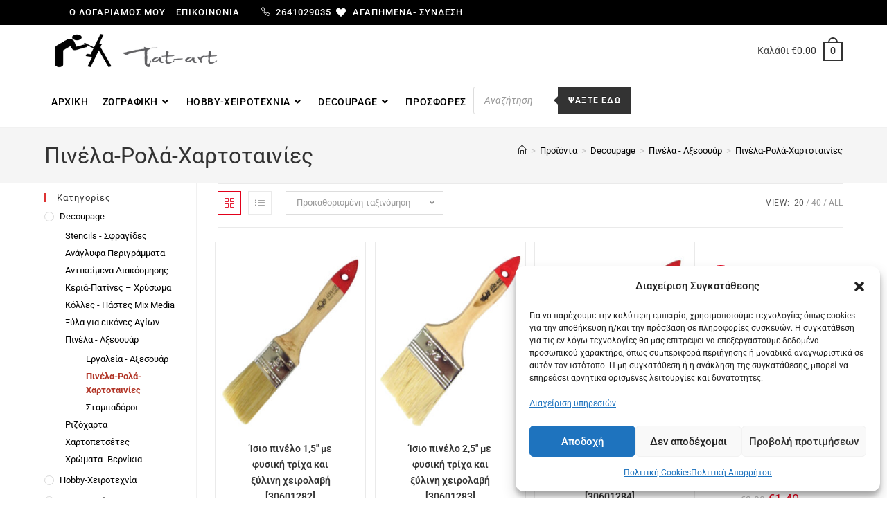

--- FILE ---
content_type: text/html; charset=UTF-8
request_url: https://tat-art.gr/product-category/decoupage/pinela-axesouar-decoupage/pinela-pinela-axesouar/
body_size: 56711
content:
<!DOCTYPE html>
<html class="html" lang="el">
<head>
	<meta charset="UTF-8">
	<link rel="profile" href="https://gmpg.org/xfn/11">

	<title>Πινέλα-Ρολά-Χαρτοταινίες &#8211; tat-art.gr</title>
<meta name='robots' content='max-image-preview:large' />

<!-- Google Tag Manager for WordPress by gtm4wp.com -->
<script data-cfasync="false" data-pagespeed-no-defer>
	var gtm4wp_datalayer_name = "dataLayer";
	var dataLayer = dataLayer || [];
	const gtm4wp_use_sku_instead = 0;
	const gtm4wp_currency = 'EUR';
	const gtm4wp_product_per_impression = 10;
	const gtm4wp_clear_ecommerce = false;
	const gtm4wp_datalayer_max_timeout = 2000;
</script>
<!-- End Google Tag Manager for WordPress by gtm4wp.com --><meta name="viewport" content="width=device-width, initial-scale=1"><link rel='dns-prefetch' href='//fonts.googleapis.com' />
<link rel="alternate" type="application/rss+xml" title="Ροή RSS &raquo; tat-art.gr" href="https://tat-art.gr/feed/" />
<link rel="alternate" type="application/rss+xml" title="Ροή Σχολίων &raquo; tat-art.gr" href="https://tat-art.gr/comments/feed/" />
<link rel="alternate" type="application/rss+xml" title="Ροή για tat-art.gr &raquo; Πινέλα-Ρολά-Χαρτοταινίες Κατηγορία" href="https://tat-art.gr/product-category/decoupage/pinela-axesouar-decoupage/pinela-pinela-axesouar/feed/" />
<style id='wp-img-auto-sizes-contain-inline-css'>
img:is([sizes=auto i],[sizes^="auto," i]){contain-intrinsic-size:3000px 1500px}
/*# sourceURL=wp-img-auto-sizes-contain-inline-css */
</style>
<style id='wp-emoji-styles-inline-css'>

	img.wp-smiley, img.emoji {
		display: inline !important;
		border: none !important;
		box-shadow: none !important;
		height: 1em !important;
		width: 1em !important;
		margin: 0 0.07em !important;
		vertical-align: -0.1em !important;
		background: none !important;
		padding: 0 !important;
	}
/*# sourceURL=wp-emoji-styles-inline-css */
</style>
<link rel='stylesheet' id='wp-block-library-css' href='https://tat-art.gr/wp-includes/css/dist/block-library/style.min.css?ver=6.9' media='all' />
<style id='wp-block-library-theme-inline-css'>
.wp-block-audio :where(figcaption){color:#555;font-size:13px;text-align:center}.is-dark-theme .wp-block-audio :where(figcaption){color:#ffffffa6}.wp-block-audio{margin:0 0 1em}.wp-block-code{border:1px solid #ccc;border-radius:4px;font-family:Menlo,Consolas,monaco,monospace;padding:.8em 1em}.wp-block-embed :where(figcaption){color:#555;font-size:13px;text-align:center}.is-dark-theme .wp-block-embed :where(figcaption){color:#ffffffa6}.wp-block-embed{margin:0 0 1em}.blocks-gallery-caption{color:#555;font-size:13px;text-align:center}.is-dark-theme .blocks-gallery-caption{color:#ffffffa6}:root :where(.wp-block-image figcaption){color:#555;font-size:13px;text-align:center}.is-dark-theme :root :where(.wp-block-image figcaption){color:#ffffffa6}.wp-block-image{margin:0 0 1em}.wp-block-pullquote{border-bottom:4px solid;border-top:4px solid;color:currentColor;margin-bottom:1.75em}.wp-block-pullquote :where(cite),.wp-block-pullquote :where(footer),.wp-block-pullquote__citation{color:currentColor;font-size:.8125em;font-style:normal;text-transform:uppercase}.wp-block-quote{border-left:.25em solid;margin:0 0 1.75em;padding-left:1em}.wp-block-quote cite,.wp-block-quote footer{color:currentColor;font-size:.8125em;font-style:normal;position:relative}.wp-block-quote:where(.has-text-align-right){border-left:none;border-right:.25em solid;padding-left:0;padding-right:1em}.wp-block-quote:where(.has-text-align-center){border:none;padding-left:0}.wp-block-quote.is-large,.wp-block-quote.is-style-large,.wp-block-quote:where(.is-style-plain){border:none}.wp-block-search .wp-block-search__label{font-weight:700}.wp-block-search__button{border:1px solid #ccc;padding:.375em .625em}:where(.wp-block-group.has-background){padding:1.25em 2.375em}.wp-block-separator.has-css-opacity{opacity:.4}.wp-block-separator{border:none;border-bottom:2px solid;margin-left:auto;margin-right:auto}.wp-block-separator.has-alpha-channel-opacity{opacity:1}.wp-block-separator:not(.is-style-wide):not(.is-style-dots){width:100px}.wp-block-separator.has-background:not(.is-style-dots){border-bottom:none;height:1px}.wp-block-separator.has-background:not(.is-style-wide):not(.is-style-dots){height:2px}.wp-block-table{margin:0 0 1em}.wp-block-table td,.wp-block-table th{word-break:normal}.wp-block-table :where(figcaption){color:#555;font-size:13px;text-align:center}.is-dark-theme .wp-block-table :where(figcaption){color:#ffffffa6}.wp-block-video :where(figcaption){color:#555;font-size:13px;text-align:center}.is-dark-theme .wp-block-video :where(figcaption){color:#ffffffa6}.wp-block-video{margin:0 0 1em}:root :where(.wp-block-template-part.has-background){margin-bottom:0;margin-top:0;padding:1.25em 2.375em}
/*# sourceURL=/wp-includes/css/dist/block-library/theme.min.css */
</style>
<style id='classic-theme-styles-inline-css'>
/*! This file is auto-generated */
.wp-block-button__link{color:#fff;background-color:#32373c;border-radius:9999px;box-shadow:none;text-decoration:none;padding:calc(.667em + 2px) calc(1.333em + 2px);font-size:1.125em}.wp-block-file__button{background:#32373c;color:#fff;text-decoration:none}
/*# sourceURL=/wp-includes/css/classic-themes.min.css */
</style>
<style id='global-styles-inline-css'>
:root{--wp--preset--aspect-ratio--square: 1;--wp--preset--aspect-ratio--4-3: 4/3;--wp--preset--aspect-ratio--3-4: 3/4;--wp--preset--aspect-ratio--3-2: 3/2;--wp--preset--aspect-ratio--2-3: 2/3;--wp--preset--aspect-ratio--16-9: 16/9;--wp--preset--aspect-ratio--9-16: 9/16;--wp--preset--color--black: #000000;--wp--preset--color--cyan-bluish-gray: #abb8c3;--wp--preset--color--white: #ffffff;--wp--preset--color--pale-pink: #f78da7;--wp--preset--color--vivid-red: #cf2e2e;--wp--preset--color--luminous-vivid-orange: #ff6900;--wp--preset--color--luminous-vivid-amber: #fcb900;--wp--preset--color--light-green-cyan: #7bdcb5;--wp--preset--color--vivid-green-cyan: #00d084;--wp--preset--color--pale-cyan-blue: #8ed1fc;--wp--preset--color--vivid-cyan-blue: #0693e3;--wp--preset--color--vivid-purple: #9b51e0;--wp--preset--gradient--vivid-cyan-blue-to-vivid-purple: linear-gradient(135deg,rgb(6,147,227) 0%,rgb(155,81,224) 100%);--wp--preset--gradient--light-green-cyan-to-vivid-green-cyan: linear-gradient(135deg,rgb(122,220,180) 0%,rgb(0,208,130) 100%);--wp--preset--gradient--luminous-vivid-amber-to-luminous-vivid-orange: linear-gradient(135deg,rgb(252,185,0) 0%,rgb(255,105,0) 100%);--wp--preset--gradient--luminous-vivid-orange-to-vivid-red: linear-gradient(135deg,rgb(255,105,0) 0%,rgb(207,46,46) 100%);--wp--preset--gradient--very-light-gray-to-cyan-bluish-gray: linear-gradient(135deg,rgb(238,238,238) 0%,rgb(169,184,195) 100%);--wp--preset--gradient--cool-to-warm-spectrum: linear-gradient(135deg,rgb(74,234,220) 0%,rgb(151,120,209) 20%,rgb(207,42,186) 40%,rgb(238,44,130) 60%,rgb(251,105,98) 80%,rgb(254,248,76) 100%);--wp--preset--gradient--blush-light-purple: linear-gradient(135deg,rgb(255,206,236) 0%,rgb(152,150,240) 100%);--wp--preset--gradient--blush-bordeaux: linear-gradient(135deg,rgb(254,205,165) 0%,rgb(254,45,45) 50%,rgb(107,0,62) 100%);--wp--preset--gradient--luminous-dusk: linear-gradient(135deg,rgb(255,203,112) 0%,rgb(199,81,192) 50%,rgb(65,88,208) 100%);--wp--preset--gradient--pale-ocean: linear-gradient(135deg,rgb(255,245,203) 0%,rgb(182,227,212) 50%,rgb(51,167,181) 100%);--wp--preset--gradient--electric-grass: linear-gradient(135deg,rgb(202,248,128) 0%,rgb(113,206,126) 100%);--wp--preset--gradient--midnight: linear-gradient(135deg,rgb(2,3,129) 0%,rgb(40,116,252) 100%);--wp--preset--font-size--small: 13px;--wp--preset--font-size--medium: 20px;--wp--preset--font-size--large: 36px;--wp--preset--font-size--x-large: 42px;--wp--preset--spacing--20: 0.44rem;--wp--preset--spacing--30: 0.67rem;--wp--preset--spacing--40: 1rem;--wp--preset--spacing--50: 1.5rem;--wp--preset--spacing--60: 2.25rem;--wp--preset--spacing--70: 3.38rem;--wp--preset--spacing--80: 5.06rem;--wp--preset--shadow--natural: 6px 6px 9px rgba(0, 0, 0, 0.2);--wp--preset--shadow--deep: 12px 12px 50px rgba(0, 0, 0, 0.4);--wp--preset--shadow--sharp: 6px 6px 0px rgba(0, 0, 0, 0.2);--wp--preset--shadow--outlined: 6px 6px 0px -3px rgb(255, 255, 255), 6px 6px rgb(0, 0, 0);--wp--preset--shadow--crisp: 6px 6px 0px rgb(0, 0, 0);}:where(.is-layout-flex){gap: 0.5em;}:where(.is-layout-grid){gap: 0.5em;}body .is-layout-flex{display: flex;}.is-layout-flex{flex-wrap: wrap;align-items: center;}.is-layout-flex > :is(*, div){margin: 0;}body .is-layout-grid{display: grid;}.is-layout-grid > :is(*, div){margin: 0;}:where(.wp-block-columns.is-layout-flex){gap: 2em;}:where(.wp-block-columns.is-layout-grid){gap: 2em;}:where(.wp-block-post-template.is-layout-flex){gap: 1.25em;}:where(.wp-block-post-template.is-layout-grid){gap: 1.25em;}.has-black-color{color: var(--wp--preset--color--black) !important;}.has-cyan-bluish-gray-color{color: var(--wp--preset--color--cyan-bluish-gray) !important;}.has-white-color{color: var(--wp--preset--color--white) !important;}.has-pale-pink-color{color: var(--wp--preset--color--pale-pink) !important;}.has-vivid-red-color{color: var(--wp--preset--color--vivid-red) !important;}.has-luminous-vivid-orange-color{color: var(--wp--preset--color--luminous-vivid-orange) !important;}.has-luminous-vivid-amber-color{color: var(--wp--preset--color--luminous-vivid-amber) !important;}.has-light-green-cyan-color{color: var(--wp--preset--color--light-green-cyan) !important;}.has-vivid-green-cyan-color{color: var(--wp--preset--color--vivid-green-cyan) !important;}.has-pale-cyan-blue-color{color: var(--wp--preset--color--pale-cyan-blue) !important;}.has-vivid-cyan-blue-color{color: var(--wp--preset--color--vivid-cyan-blue) !important;}.has-vivid-purple-color{color: var(--wp--preset--color--vivid-purple) !important;}.has-black-background-color{background-color: var(--wp--preset--color--black) !important;}.has-cyan-bluish-gray-background-color{background-color: var(--wp--preset--color--cyan-bluish-gray) !important;}.has-white-background-color{background-color: var(--wp--preset--color--white) !important;}.has-pale-pink-background-color{background-color: var(--wp--preset--color--pale-pink) !important;}.has-vivid-red-background-color{background-color: var(--wp--preset--color--vivid-red) !important;}.has-luminous-vivid-orange-background-color{background-color: var(--wp--preset--color--luminous-vivid-orange) !important;}.has-luminous-vivid-amber-background-color{background-color: var(--wp--preset--color--luminous-vivid-amber) !important;}.has-light-green-cyan-background-color{background-color: var(--wp--preset--color--light-green-cyan) !important;}.has-vivid-green-cyan-background-color{background-color: var(--wp--preset--color--vivid-green-cyan) !important;}.has-pale-cyan-blue-background-color{background-color: var(--wp--preset--color--pale-cyan-blue) !important;}.has-vivid-cyan-blue-background-color{background-color: var(--wp--preset--color--vivid-cyan-blue) !important;}.has-vivid-purple-background-color{background-color: var(--wp--preset--color--vivid-purple) !important;}.has-black-border-color{border-color: var(--wp--preset--color--black) !important;}.has-cyan-bluish-gray-border-color{border-color: var(--wp--preset--color--cyan-bluish-gray) !important;}.has-white-border-color{border-color: var(--wp--preset--color--white) !important;}.has-pale-pink-border-color{border-color: var(--wp--preset--color--pale-pink) !important;}.has-vivid-red-border-color{border-color: var(--wp--preset--color--vivid-red) !important;}.has-luminous-vivid-orange-border-color{border-color: var(--wp--preset--color--luminous-vivid-orange) !important;}.has-luminous-vivid-amber-border-color{border-color: var(--wp--preset--color--luminous-vivid-amber) !important;}.has-light-green-cyan-border-color{border-color: var(--wp--preset--color--light-green-cyan) !important;}.has-vivid-green-cyan-border-color{border-color: var(--wp--preset--color--vivid-green-cyan) !important;}.has-pale-cyan-blue-border-color{border-color: var(--wp--preset--color--pale-cyan-blue) !important;}.has-vivid-cyan-blue-border-color{border-color: var(--wp--preset--color--vivid-cyan-blue) !important;}.has-vivid-purple-border-color{border-color: var(--wp--preset--color--vivid-purple) !important;}.has-vivid-cyan-blue-to-vivid-purple-gradient-background{background: var(--wp--preset--gradient--vivid-cyan-blue-to-vivid-purple) !important;}.has-light-green-cyan-to-vivid-green-cyan-gradient-background{background: var(--wp--preset--gradient--light-green-cyan-to-vivid-green-cyan) !important;}.has-luminous-vivid-amber-to-luminous-vivid-orange-gradient-background{background: var(--wp--preset--gradient--luminous-vivid-amber-to-luminous-vivid-orange) !important;}.has-luminous-vivid-orange-to-vivid-red-gradient-background{background: var(--wp--preset--gradient--luminous-vivid-orange-to-vivid-red) !important;}.has-very-light-gray-to-cyan-bluish-gray-gradient-background{background: var(--wp--preset--gradient--very-light-gray-to-cyan-bluish-gray) !important;}.has-cool-to-warm-spectrum-gradient-background{background: var(--wp--preset--gradient--cool-to-warm-spectrum) !important;}.has-blush-light-purple-gradient-background{background: var(--wp--preset--gradient--blush-light-purple) !important;}.has-blush-bordeaux-gradient-background{background: var(--wp--preset--gradient--blush-bordeaux) !important;}.has-luminous-dusk-gradient-background{background: var(--wp--preset--gradient--luminous-dusk) !important;}.has-pale-ocean-gradient-background{background: var(--wp--preset--gradient--pale-ocean) !important;}.has-electric-grass-gradient-background{background: var(--wp--preset--gradient--electric-grass) !important;}.has-midnight-gradient-background{background: var(--wp--preset--gradient--midnight) !important;}.has-small-font-size{font-size: var(--wp--preset--font-size--small) !important;}.has-medium-font-size{font-size: var(--wp--preset--font-size--medium) !important;}.has-large-font-size{font-size: var(--wp--preset--font-size--large) !important;}.has-x-large-font-size{font-size: var(--wp--preset--font-size--x-large) !important;}
:where(.wp-block-post-template.is-layout-flex){gap: 1.25em;}:where(.wp-block-post-template.is-layout-grid){gap: 1.25em;}
:where(.wp-block-term-template.is-layout-flex){gap: 1.25em;}:where(.wp-block-term-template.is-layout-grid){gap: 1.25em;}
:where(.wp-block-columns.is-layout-flex){gap: 2em;}:where(.wp-block-columns.is-layout-grid){gap: 2em;}
:root :where(.wp-block-pullquote){font-size: 1.5em;line-height: 1.6;}
/*# sourceURL=global-styles-inline-css */
</style>
<style id='woocommerce-inline-inline-css'>
.woocommerce form .form-row .required { visibility: visible; }
/*# sourceURL=woocommerce-inline-inline-css */
</style>
<link rel='stylesheet' id='cmplz-general-css' href='https://tat-art.gr/wp-content/plugins/complianz-gdpr/assets/css/cookieblocker.min.css?ver=1766133128' media='all' />
<link rel='stylesheet' id='megamenu-css' href='https://tat-art.gr/wp-content/uploads/maxmegamenu/style.css?ver=6fb339' media='all' />
<link rel='stylesheet' id='dashicons-css' href='https://tat-art.gr/wp-includes/css/dashicons.min.css?ver=6.9' media='all' />
<link rel='stylesheet' id='dgwt-wcas-style-css' href='https://tat-art.gr/wp-content/plugins/ajax-search-for-woocommerce/assets/css/style.min.css?ver=1.32.2' media='all' />
<link rel='preload' as='font' type='font/woff2' crossorigin='anonymous' id='tinvwl-webfont-font-css' href='https://tat-art.gr/wp-content/plugins/ti-woocommerce-wishlist/assets/fonts/tinvwl-webfont.woff2?ver=xu2uyi' media='all' />
<link rel='stylesheet' id='tinvwl-webfont-css' href='https://tat-art.gr/wp-content/plugins/ti-woocommerce-wishlist/assets/css/webfont.min.css?ver=2.11.1' media='all' />
<link rel='stylesheet' id='tinvwl-css' href='https://tat-art.gr/wp-content/plugins/ti-woocommerce-wishlist/assets/css/public.min.css?ver=2.11.1' media='all' />
<link rel='stylesheet' id='oceanwp-style-css' href='https://tat-art.gr/wp-content/themes/oceanwp/assets/css/style.min.css?ver=1.0' media='all' />
<style id='oceanwp-style-inline-css'>
div.wpforms-container-full .wpforms-form input[type=submit]:hover,
			div.wpforms-container-full .wpforms-form input[type=submit]:focus,
			div.wpforms-container-full .wpforms-form input[type=submit]:active,
			div.wpforms-container-full .wpforms-form button[type=submit]:hover,
			div.wpforms-container-full .wpforms-form button[type=submit]:focus,
			div.wpforms-container-full .wpforms-form button[type=submit]:active,
			div.wpforms-container-full .wpforms-form .wpforms-page-button:hover,
			div.wpforms-container-full .wpforms-form .wpforms-page-button:active,
			div.wpforms-container-full .wpforms-form .wpforms-page-button:focus {
				border: none;
			}
/*# sourceURL=oceanwp-style-inline-css */
</style>
<link rel='stylesheet' id='child-style-css' href='https://tat-art.gr/wp-content/themes/oceanwp-child-theme-master/style.css?ver=6.9' media='all' />
<link rel='stylesheet' id='elementor-frontend-css' href='https://tat-art.gr/wp-content/plugins/elementor/assets/css/frontend.min.css?ver=3.34.2' media='all' />
<link rel='stylesheet' id='elementor-post-234-css' href='https://tat-art.gr/wp-content/uploads/elementor/css/post-234.css?ver=1768985615' media='all' />
<link rel='stylesheet' id='oceanwp-woo-mini-cart-css' href='https://tat-art.gr/wp-content/themes/oceanwp/assets/css/woo/woo-mini-cart.min.css?ver=6.9' media='all' />
<link rel='stylesheet' id='font-awesome-css' href='https://tat-art.gr/wp-content/themes/oceanwp/assets/fonts/fontawesome/css/all.min.css?ver=6.7.2' media='all' />
<link rel='stylesheet' id='simple-line-icons-css' href='https://tat-art.gr/wp-content/themes/oceanwp/assets/css/third/simple-line-icons.min.css?ver=2.4.0' media='all' />
<link rel='stylesheet' id='oceanwp-hamburgers-css' href='https://tat-art.gr/wp-content/themes/oceanwp/assets/css/third/hamburgers/hamburgers.min.css?ver=1.0' media='all' />
<link rel='stylesheet' id='oceanwp-elastic-css' href='https://tat-art.gr/wp-content/themes/oceanwp/assets/css/third/hamburgers/types/elastic.css?ver=1.0' media='all' />
<link rel='stylesheet' id='oceanwp-google-font-roboto-css' href='//fonts.googleapis.com/css?family=Roboto%3A100%2C200%2C300%2C400%2C500%2C600%2C700%2C800%2C900%2C100i%2C200i%2C300i%2C400i%2C500i%2C600i%2C700i%2C800i%2C900i&#038;subset=latin&#038;display=swap&#038;ver=6.9' media='all' />
<link rel='stylesheet' id='elementor-icons-css' href='https://tat-art.gr/wp-content/plugins/elementor/assets/lib/eicons/css/elementor-icons.min.css?ver=5.46.0' media='all' />
<link rel='stylesheet' id='elementor-post-15-css' href='https://tat-art.gr/wp-content/uploads/elementor/css/post-15.css?ver=1768985615' media='all' />
<link rel='stylesheet' id='oceanwp-woocommerce-css' href='https://tat-art.gr/wp-content/themes/oceanwp/assets/css/woo/woocommerce.min.css?ver=6.9' media='all' />
<link rel='stylesheet' id='oceanwp-woo-star-font-css' href='https://tat-art.gr/wp-content/themes/oceanwp/assets/css/woo/woo-star-font.min.css?ver=6.9' media='all' />
<link rel='stylesheet' id='oceanwp-woo-hover-style-css' href='https://tat-art.gr/wp-content/themes/oceanwp/assets/css/woo/hover-style.min.css?ver=6.9' media='all' />
<link rel='stylesheet' id='oceanwp-woo-quick-view-css' href='https://tat-art.gr/wp-content/themes/oceanwp/assets/css/woo/woo-quick-view.min.css?ver=6.9' media='all' />
<link rel='stylesheet' id='oceanwp-wishlist-css' href='https://tat-art.gr/wp-content/themes/oceanwp/assets/css/woo/wishlist.min.css?ver=6.9' media='all' />
<link rel='stylesheet' id='eael-general-css' href='https://tat-art.gr/wp-content/plugins/essential-addons-for-elementor-lite/assets/front-end/css/view/general.min.css?ver=6.5.8' media='all' />
<link rel='stylesheet' id='oe-widgets-style-css' href='https://tat-art.gr/wp-content/plugins/ocean-extra/assets/css/widgets.css?ver=6.9' media='all' />
<link rel='stylesheet' id='ops-product-share-style-css' href='https://tat-art.gr/wp-content/plugins/ocean-product-sharing/assets/css/style.min.css?ver=6.9' media='all' />
<link rel='stylesheet' id='ofc-style-css' href='https://tat-art.gr/wp-content/plugins/ocean-footer-callout/assets/css/style.min.css?ver=6.9' media='all' />
<link rel='stylesheet' id='opl-style-css' href='https://tat-art.gr/wp-content/plugins/ocean-popup-login/assets/css/style.min.css?ver=6.9' media='all' />
<link rel='stylesheet' id='osh-styles-css' href='https://tat-art.gr/wp-content/plugins/ocean-sticky-header/assets/css/style.min.css?ver=6.9' media='all' />
<link rel='stylesheet' id='elementor-gf-local-roboto-css' href='https://tat-art.gr/wp-content/uploads/elementor/google-fonts/css/roboto.css?ver=1742296283' media='all' />
<link rel='stylesheet' id='elementor-gf-local-robotoslab-css' href='https://tat-art.gr/wp-content/uploads/elementor/google-fonts/css/robotoslab.css?ver=1742296297' media='all' />
<script type="text/template" id="tmpl-variation-template">
	<div class="woocommerce-variation-description">{{{ data.variation.variation_description }}}</div>
	<div class="woocommerce-variation-price">{{{ data.variation.price_html }}}</div>
	<div class="woocommerce-variation-availability">{{{ data.variation.availability_html }}}</div>
</script>
<script type="text/template" id="tmpl-unavailable-variation-template">
	<p role="alert">Λυπούμαστε, αυτό το προϊόν δεν είναι διαθέσιμο. Παρακαλούμε, επιλέξτε έναν διαφορετικό συνδυασμό.</p>
</script>
<script src="https://tat-art.gr/wp-includes/js/jquery/jquery.min.js?ver=3.7.1" id="jquery-core-js"></script>
<script src="https://tat-art.gr/wp-includes/js/jquery/jquery-migrate.min.js?ver=3.4.1" id="jquery-migrate-js"></script>
<script src="https://tat-art.gr/wp-content/plugins/woocommerce/assets/js/jquery-blockui/jquery.blockUI.min.js?ver=2.7.0-wc.10.4.3" id="wc-jquery-blockui-js" data-wp-strategy="defer"></script>
<script id="wc-add-to-cart-js-extra">
var wc_add_to_cart_params = {"ajax_url":"/wp-admin/admin-ajax.php","wc_ajax_url":"/?wc-ajax=%%endpoint%%","i18n_view_cart":"\u039a\u03b1\u03bb\u03ac\u03b8\u03b9","cart_url":"https://tat-art.gr/cart/","is_cart":"","cart_redirect_after_add":"no"};
//# sourceURL=wc-add-to-cart-js-extra
</script>
<script src="https://tat-art.gr/wp-content/plugins/woocommerce/assets/js/frontend/add-to-cart.min.js?ver=10.4.3" id="wc-add-to-cart-js" defer data-wp-strategy="defer"></script>
<script src="https://tat-art.gr/wp-content/plugins/woocommerce/assets/js/js-cookie/js.cookie.min.js?ver=2.1.4-wc.10.4.3" id="wc-js-cookie-js" data-wp-strategy="defer"></script>
<script id="woocommerce-js-extra">
var woocommerce_params = {"ajax_url":"/wp-admin/admin-ajax.php","wc_ajax_url":"/?wc-ajax=%%endpoint%%","i18n_password_show":"\u0395\u03bc\u03c6\u03ac\u03bd\u03b9\u03c3\u03b7 \u03c3\u03c5\u03bd\u03b8\u03b7\u03bc\u03b1\u03c4\u03b9\u03ba\u03bf\u03cd","i18n_password_hide":"\u0391\u03c0\u03cc\u03ba\u03c1\u03c5\u03c8\u03b7 \u03c3\u03c5\u03bd\u03b8\u03b7\u03bc\u03b1\u03c4\u03b9\u03ba\u03bf\u03cd"};
//# sourceURL=woocommerce-js-extra
</script>
<script src="https://tat-art.gr/wp-content/plugins/woocommerce/assets/js/frontend/woocommerce.min.js?ver=10.4.3" id="woocommerce-js" defer data-wp-strategy="defer"></script>
<script id="WCPAY_ASSETS-js-extra">
var wcpayAssets = {"url":"https://tat-art.gr/wp-content/plugins/woocommerce-payments/dist/"};
//# sourceURL=WCPAY_ASSETS-js-extra
</script>
<script src="https://tat-art.gr/wp-includes/js/underscore.min.js?ver=1.13.7" id="underscore-js"></script>
<script id="wp-util-js-extra">
var _wpUtilSettings = {"ajax":{"url":"/wp-admin/admin-ajax.php"}};
//# sourceURL=wp-util-js-extra
</script>
<script src="https://tat-art.gr/wp-includes/js/wp-util.min.js?ver=6.9" id="wp-util-js"></script>
<script id="wc-add-to-cart-variation-js-extra">
var wc_add_to_cart_variation_params = {"wc_ajax_url":"/?wc-ajax=%%endpoint%%","i18n_no_matching_variations_text":"\u039b\u03c5\u03c0\u03bf\u03cd\u03bc\u03b1\u03c3\u03c4\u03b5, \u03ba\u03b1\u03bd\u03ad\u03bd\u03b1 \u03c0\u03c1\u03bf\u03ca\u03cc\u03bd \u03b4\u03b5\u03bd \u03c4\u03b1\u03af\u03c1\u03b9\u03b1\u03be\u03b5 \u03bc\u03b5 \u03c4\u03b7\u03bd \u03b5\u03c0\u03b9\u03bb\u03bf\u03b3\u03ae \u03c3\u03b1\u03c2. \u03a0\u03b1\u03c1\u03b1\u03ba\u03b1\u03bb\u03bf\u03cd\u03bc\u03b5, \u03b5\u03c0\u03b9\u03bb\u03ad\u03be\u03c4\u03b5 \u03ad\u03bd\u03b1\u03bd \u03b4\u03b9\u03b1\u03c6\u03bf\u03c1\u03b5\u03c4\u03b9\u03ba\u03cc \u03c3\u03c5\u03bd\u03b4\u03c5\u03b1\u03c3\u03bc\u03cc.","i18n_make_a_selection_text":"\u03a0\u03b1\u03c1\u03b1\u03ba\u03b1\u03bb\u03bf\u03cd\u03bc\u03b5, \u03b5\u03c0\u03b9\u03bb\u03ad\u03be\u03c4\u03b5 \u03ba\u03ac\u03c0\u03bf\u03b9\u03b5\u03c2 \u03b5\u03c0\u03b9\u03bb\u03bf\u03b3\u03ad\u03c2 \u03c0\u03c1\u03bf\u03ca\u03cc\u03bd\u03c4\u03bf\u03c2 \u03c0\u03c1\u03b9\u03bd \u03c0\u03c1\u03bf\u03c3\u03b8\u03ad\u03c3\u03b5\u03c4\u03b5 \u03b1\u03c5\u03c4\u03cc \u03c4\u03bf \u03c0\u03c1\u03bf\u03ca\u03cc\u03bd \u03c3\u03c4\u03bf \u03ba\u03b1\u03bb\u03ac\u03b8\u03b9 \u03c3\u03b1\u03c2.","i18n_unavailable_text":"\u039b\u03c5\u03c0\u03bf\u03cd\u03bc\u03b1\u03c3\u03c4\u03b5, \u03b1\u03c5\u03c4\u03cc \u03c4\u03bf \u03c0\u03c1\u03bf\u03ca\u03cc\u03bd \u03b4\u03b5\u03bd \u03b5\u03af\u03bd\u03b1\u03b9 \u03b4\u03b9\u03b1\u03b8\u03ad\u03c3\u03b9\u03bc\u03bf. \u03a0\u03b1\u03c1\u03b1\u03ba\u03b1\u03bb\u03bf\u03cd\u03bc\u03b5, \u03b5\u03c0\u03b9\u03bb\u03ad\u03be\u03c4\u03b5 \u03ad\u03bd\u03b1\u03bd \u03b4\u03b9\u03b1\u03c6\u03bf\u03c1\u03b5\u03c4\u03b9\u03ba\u03cc \u03c3\u03c5\u03bd\u03b4\u03c5\u03b1\u03c3\u03bc\u03cc.","i18n_reset_alert_text":"Your selection has been reset. Please select some product options before adding this product to your cart."};
//# sourceURL=wc-add-to-cart-variation-js-extra
</script>
<script src="https://tat-art.gr/wp-content/plugins/woocommerce/assets/js/frontend/add-to-cart-variation.min.js?ver=10.4.3" id="wc-add-to-cart-variation-js" defer data-wp-strategy="defer"></script>
<script src="https://tat-art.gr/wp-content/plugins/woocommerce/assets/js/flexslider/jquery.flexslider.min.js?ver=2.7.2-wc.10.4.3" id="wc-flexslider-js" defer data-wp-strategy="defer"></script>
<link rel="https://api.w.org/" href="https://tat-art.gr/wp-json/" /><link rel="alternate" title="JSON" type="application/json" href="https://tat-art.gr/wp-json/wp/v2/product_cat/175" /><link rel="EditURI" type="application/rsd+xml" title="RSD" href="https://tat-art.gr/xmlrpc.php?rsd" />
<meta name="generator" content="WordPress 6.9" />
<meta name="generator" content="WooCommerce 10.4.3" />
<!-- Global site tag (gtag.js) - Google Analytics -->
<script async src="https://www.googletagmanager.com/gtag/js?id=G-4Q5FXGSLL2"></script>
<script>
  window.dataLayer = window.dataLayer || [];
  function gtag(){dataLayer.push(arguments);}
  gtag('js', new Date());

  gtag('config', 'G-4Q5FXGSLL2');
  <meta name="viewport" content="width=device-width, initial-scale=1.0">
</script>			<style>.cmplz-hidden {
					display: none !important;
				}</style>
<!-- Google Tag Manager for WordPress by gtm4wp.com -->
<!-- GTM Container placement set to automatic -->
<script data-cfasync="false" data-pagespeed-no-defer>
	var dataLayer_content = {"pagePostType":"product","pagePostType2":"tax-product","pageCategory":[]};
	dataLayer.push( dataLayer_content );
</script>
<script data-cfasync="false" data-pagespeed-no-defer>
		if (typeof gtag == "undefined") {
			function gtag(){dataLayer.push(arguments);}
		}

		gtag("consent", "default", {
			"analytics_storage": "denied",
			"ad_storage": "denied",
			"ad_user_data": "denied",
			"ad_personalization": "denied",
			"functionality_storage": "denied",
			"security_storage": "denied",
			"personalization_storage": "denied",
		});
</script>
<script data-cfasync="false" data-pagespeed-no-defer>
(function(w,d,s,l,i){w[l]=w[l]||[];w[l].push({'gtm.start':
new Date().getTime(),event:'gtm.js'});var f=d.getElementsByTagName(s)[0],
j=d.createElement(s),dl=l!='dataLayer'?'&l='+l:'';j.async=true;j.src=
'//www.googletagmanager.com/gtm.js?id='+i+dl;f.parentNode.insertBefore(j,f);
})(window,document,'script','dataLayer','GTM-TM423RGM');
</script>
<!-- End Google Tag Manager for WordPress by gtm4wp.com -->		<style>
			.dgwt-wcas-ico-magnifier,.dgwt-wcas-ico-magnifier-handler{max-width:20px}.dgwt-wcas-search-wrapp{max-width:500px}		</style>
			<noscript><style>.woocommerce-product-gallery{ opacity: 1 !important; }</style></noscript>
	<meta name="generator" content="Elementor 3.34.2; features: additional_custom_breakpoints; settings: css_print_method-external, google_font-enabled, font_display-auto">
<meta name="google-site-verification" content="xenJNF8AaMr2mVhcQwrQr3Pa-s_l6mxqFLsK_7HosyE" />
<style>.recentcomments a{display:inline !important;padding:0 !important;margin:0 !important;}</style>			<style>
				.e-con.e-parent:nth-of-type(n+4):not(.e-lazyloaded):not(.e-no-lazyload),
				.e-con.e-parent:nth-of-type(n+4):not(.e-lazyloaded):not(.e-no-lazyload) * {
					background-image: none !important;
				}
				@media screen and (max-height: 1024px) {
					.e-con.e-parent:nth-of-type(n+3):not(.e-lazyloaded):not(.e-no-lazyload),
					.e-con.e-parent:nth-of-type(n+3):not(.e-lazyloaded):not(.e-no-lazyload) * {
						background-image: none !important;
					}
				}
				@media screen and (max-height: 640px) {
					.e-con.e-parent:nth-of-type(n+2):not(.e-lazyloaded):not(.e-no-lazyload),
					.e-con.e-parent:nth-of-type(n+2):not(.e-lazyloaded):not(.e-no-lazyload) * {
						background-image: none !important;
					}
				}
			</style>
			<meta name="google-site-verification" content="xenJNF8AaMr2mVhcQwrQr3Pa-s_l6mxqFLsK_7HosyE" /><link rel="icon" href="https://tat-art.gr/wp-content/uploads/2021/02/favicon-100x97.png" sizes="32x32" />
<link rel="icon" href="https://tat-art.gr/wp-content/uploads/2021/02/favicon.png" sizes="192x192" />
<link rel="apple-touch-icon" href="https://tat-art.gr/wp-content/uploads/2021/02/favicon.png" />
<meta name="msapplication-TileImage" content="https://tat-art.gr/wp-content/uploads/2021/02/favicon.png" />
		<style id="wp-custom-css">
			/* Cart divider in header */.cart-divider{color:rgba(0,0,0,0.4);margin-left:10px}/* Categories menu in the Shop meagamenu */.dropdown-menu li .sub-menu .elementor-widget-wp-widget-nav_menu li.menu-item{border:0;margin-top:10px}/* Contact page buttons */.contact-button .elementor-button{min-width:220px}/* Fix footer callout icons */.elementor-widget-icon-box.elementor-position-left .elementor-icon-box-icon{line-height:1}/*ajax search bar elena start*/.dgwt-wcas-sf-wrapp{width:80%;margin-top:15px;margin-right:100px;height:8;line-height:10px}/*ajax search bar elena end*//*ΑΛΛΑΓΗ ΣΤΗΝ ΕΜΦΑΝΙΣΗ ΤΟΥ MEGA MENU START*/.dropdown-menu ul li a.menu-link{display:block;position:relative;float:none;font-size:12px;font-weight:400;line-height:.9em;letter-spacing:.6px;padding:12px 15px;text-transform:capitalize;/*ΑΛΛΑΓΗ ΣΤΗΝ ΕΜΦΑΝΙΣΗ ΤΟΥ MEGA MENU END*//* Media queries */@media (max-width:480px){#top-bar{padding:0 1px 0 2px}}@media (max-width:768px){footer,footer *{writing-mode:horizontal-tb !important;transform:none !important;white-space:normal !important;flex-direction:row !important}}		</style>
		<!-- OceanWP CSS -->
<style type="text/css">
/* Colors */.woocommerce-MyAccount-navigation ul li a:before,.woocommerce-checkout .woocommerce-info a,.woocommerce-checkout #payment ul.payment_methods .wc_payment_method>input[type=radio]:first-child:checked+label:before,.woocommerce-checkout #payment .payment_method_paypal .about_paypal,.woocommerce ul.products li.product li.category a:hover,.woocommerce ul.products li.product .button:hover,.woocommerce ul.products li.product .product-inner .added_to_cart:hover,.product_meta .posted_in a:hover,.product_meta .tagged_as a:hover,.woocommerce div.product .woocommerce-tabs ul.tabs li a:hover,.woocommerce div.product .woocommerce-tabs ul.tabs li.active a,.woocommerce .oceanwp-grid-list a.active,.woocommerce .oceanwp-grid-list a:hover,.woocommerce .oceanwp-off-canvas-filter:hover,.widget_shopping_cart ul.cart_list li .owp-grid-wrap .owp-grid a.remove:hover,.widget_product_categories li a:hover ~ .count,.widget_layered_nav li a:hover ~ .count,.woocommerce ul.products li.product:not(.product-category) .woo-entry-buttons li a:hover,a:hover,a.light:hover,.theme-heading .text::before,.theme-heading .text::after,#top-bar-content >a:hover,#top-bar-social li.oceanwp-email a:hover,#site-navigation-wrap .dropdown-menu >li >a:hover,#site-header.medium-header #medium-searchform button:hover,.oceanwp-mobile-menu-icon a:hover,.blog-entry.post .blog-entry-header .entry-title a:hover,.blog-entry.post .blog-entry-readmore a:hover,.blog-entry.thumbnail-entry .blog-entry-category a,ul.meta li a:hover,.dropcap,.single nav.post-navigation .nav-links .title,body .related-post-title a:hover,body #wp-calendar caption,body .contact-info-widget.default i,body .contact-info-widget.big-icons i,body .custom-links-widget .oceanwp-custom-links li a:hover,body .custom-links-widget .oceanwp-custom-links li a:hover:before,body .posts-thumbnails-widget li a:hover,body .social-widget li.oceanwp-email a:hover,.comment-author .comment-meta .comment-reply-link,#respond #cancel-comment-reply-link:hover,#footer-widgets .footer-box a:hover,#footer-bottom a:hover,#footer-bottom #footer-bottom-menu a:hover,.sidr a:hover,.sidr-class-dropdown-toggle:hover,.sidr-class-menu-item-has-children.active >a,.sidr-class-menu-item-has-children.active >a >.sidr-class-dropdown-toggle,input[type=checkbox]:checked:before{color:#e2001a}.woocommerce .oceanwp-grid-list a.active .owp-icon use,.woocommerce .oceanwp-grid-list a:hover .owp-icon use,.single nav.post-navigation .nav-links .title .owp-icon use,.blog-entry.post .blog-entry-readmore a:hover .owp-icon use,body .contact-info-widget.default .owp-icon use,body .contact-info-widget.big-icons .owp-icon use{stroke:#e2001a}.woocommerce div.product div.images .open-image,.wcmenucart-details.count,.woocommerce-message a,.woocommerce-error a,.woocommerce-info a,.woocommerce .widget_price_filter .ui-slider .ui-slider-handle,.woocommerce .widget_price_filter .ui-slider .ui-slider-range,.owp-product-nav li a.owp-nav-link:hover,.woocommerce div.product.owp-tabs-layout-vertical .woocommerce-tabs ul.tabs li a:after,.woocommerce .widget_product_categories li.current-cat >a ~ .count,.woocommerce .widget_product_categories li.current-cat >a:before,.woocommerce .widget_layered_nav li.chosen a ~ .count,.woocommerce .widget_layered_nav li.chosen a:before,#owp-checkout-timeline .active .timeline-wrapper,.bag-style:hover .wcmenucart-cart-icon .wcmenucart-count,.show-cart .wcmenucart-cart-icon .wcmenucart-count,.woocommerce ul.products li.product:not(.product-category) .image-wrap .button,input[type="button"],input[type="reset"],input[type="submit"],button[type="submit"],.button,#site-navigation-wrap .dropdown-menu >li.btn >a >span,.thumbnail:hover i,.thumbnail:hover .link-post-svg-icon,.post-quote-content,.omw-modal .omw-close-modal,body .contact-info-widget.big-icons li:hover i,body .contact-info-widget.big-icons li:hover .owp-icon,body div.wpforms-container-full .wpforms-form input[type=submit],body div.wpforms-container-full .wpforms-form button[type=submit],body div.wpforms-container-full .wpforms-form .wpforms-page-button,.woocommerce-cart .wp-element-button,.woocommerce-checkout .wp-element-button,.wp-block-button__link,#opl-login-form .opl-button,#opl-login-form .input-wrap .opl-focus-line{background-color:#e2001a}.current-shop-items-dropdown{border-top-color:#e2001a}.woocommerce div.product .woocommerce-tabs ul.tabs li.active a{border-bottom-color:#e2001a}.wcmenucart-details.count:before{border-color:#e2001a}.woocommerce ul.products li.product .button:hover{border-color:#e2001a}.woocommerce ul.products li.product .product-inner .added_to_cart:hover{border-color:#e2001a}.woocommerce div.product .woocommerce-tabs ul.tabs li.active a{border-color:#e2001a}.woocommerce .oceanwp-grid-list a.active{border-color:#e2001a}.woocommerce .oceanwp-grid-list a:hover{border-color:#e2001a}.woocommerce .oceanwp-off-canvas-filter:hover{border-color:#e2001a}.owp-product-nav li a.owp-nav-link:hover{border-color:#e2001a}.widget_shopping_cart_content .buttons .button:first-child:hover{border-color:#e2001a}.widget_shopping_cart ul.cart_list li .owp-grid-wrap .owp-grid a.remove:hover{border-color:#e2001a}.widget_product_categories li a:hover ~ .count{border-color:#e2001a}.woocommerce .widget_product_categories li.current-cat >a ~ .count{border-color:#e2001a}.woocommerce .widget_product_categories li.current-cat >a:before{border-color:#e2001a}.widget_layered_nav li a:hover ~ .count{border-color:#e2001a}.woocommerce .widget_layered_nav li.chosen a ~ .count{border-color:#e2001a}.woocommerce .widget_layered_nav li.chosen a:before{border-color:#e2001a}#owp-checkout-timeline.arrow .active .timeline-wrapper:before{border-top-color:#e2001a;border-bottom-color:#e2001a}#owp-checkout-timeline.arrow .active .timeline-wrapper:after{border-left-color:#e2001a;border-right-color:#e2001a}.bag-style:hover .wcmenucart-cart-icon .wcmenucart-count{border-color:#e2001a}.bag-style:hover .wcmenucart-cart-icon .wcmenucart-count:after{border-color:#e2001a}.show-cart .wcmenucart-cart-icon .wcmenucart-count{border-color:#e2001a}.show-cart .wcmenucart-cart-icon .wcmenucart-count:after{border-color:#e2001a}.woocommerce ul.products li.product:not(.product-category) .woo-product-gallery .active a{border-color:#e2001a}.woocommerce ul.products li.product:not(.product-category) .woo-product-gallery a:hover{border-color:#e2001a}.widget-title{border-color:#e2001a}blockquote{border-color:#e2001a}.wp-block-quote{border-color:#e2001a}#searchform-dropdown{border-color:#e2001a}.dropdown-menu .sub-menu{border-color:#e2001a}.blog-entry.large-entry .blog-entry-readmore a:hover{border-color:#e2001a}.oceanwp-newsletter-form-wrap input[type="email"]:focus{border-color:#e2001a}.social-widget li.oceanwp-email a:hover{border-color:#e2001a}#respond #cancel-comment-reply-link:hover{border-color:#e2001a}body .contact-info-widget.big-icons li:hover i{border-color:#e2001a}body .contact-info-widget.big-icons li:hover .owp-icon{border-color:#e2001a}#footer-widgets .oceanwp-newsletter-form-wrap input[type="email"]:focus{border-color:#e2001a}.woocommerce div.product div.images .open-image:hover,.woocommerce-error a:hover,.woocommerce-info a:hover,.woocommerce-message a:hover,.woocommerce-message a:focus,.woocommerce .button:focus,.woocommerce ul.products li.product:not(.product-category) .image-wrap .button:hover,input[type="button"]:hover,input[type="reset"]:hover,input[type="submit"]:hover,button[type="submit"]:hover,input[type="button"]:focus,input[type="reset"]:focus,input[type="submit"]:focus,button[type="submit"]:focus,.button:hover,.button:focus,#site-navigation-wrap .dropdown-menu >li.btn >a:hover >span,.post-quote-author,.omw-modal .omw-close-modal:hover,body div.wpforms-container-full .wpforms-form input[type=submit]:hover,body div.wpforms-container-full .wpforms-form button[type=submit]:hover,body div.wpforms-container-full .wpforms-form .wpforms-page-button:hover,.woocommerce-cart .wp-element-button:hover,.woocommerce-checkout .wp-element-button:hover,.wp-block-button__link:hover,#opl-login-form .opl-button:active,#opl-login-form .opl-button:hover{background-color:#616164}a{color:#000000}a .owp-icon use{stroke:#000000}body .theme-button,body input[type="submit"],body button[type="submit"],body button,body .button,body div.wpforms-container-full .wpforms-form input[type=submit],body div.wpforms-container-full .wpforms-form button[type=submit],body div.wpforms-container-full .wpforms-form .wpforms-page-button,.woocommerce-cart .wp-element-button,.woocommerce-checkout .wp-element-button,.wp-block-button__link{border-color:#ffffff}body .theme-button:hover,body input[type="submit"]:hover,body button[type="submit"]:hover,body button:hover,body .button:hover,body div.wpforms-container-full .wpforms-form input[type=submit]:hover,body div.wpforms-container-full .wpforms-form input[type=submit]:active,body div.wpforms-container-full .wpforms-form button[type=submit]:hover,body div.wpforms-container-full .wpforms-form button[type=submit]:active,body div.wpforms-container-full .wpforms-form .wpforms-page-button:hover,body div.wpforms-container-full .wpforms-form .wpforms-page-button:active,.woocommerce-cart .wp-element-button:hover,.woocommerce-checkout .wp-element-button:hover,.wp-block-button__link:hover{border-color:#ffffff}/* OceanWP Style Settings CSS */.container{width:1500px}@media only screen and (min-width:960px){.content-area,.content-left-sidebar .content-area{width:81%}}@media only screen and (min-width:960px){.widget-area,.content-left-sidebar .widget-area{width:18%}}.theme-button,input[type="submit"],button[type="submit"],button,.button,body div.wpforms-container-full .wpforms-form input[type=submit],body div.wpforms-container-full .wpforms-form button[type=submit],body div.wpforms-container-full .wpforms-form .wpforms-page-button{border-style:solid}.theme-button,input[type="submit"],button[type="submit"],button,.button,body div.wpforms-container-full .wpforms-form input[type=submit],body div.wpforms-container-full .wpforms-form button[type=submit],body div.wpforms-container-full .wpforms-form .wpforms-page-button{border-width:1px}form input[type="text"],form input[type="password"],form input[type="email"],form input[type="url"],form input[type="date"],form input[type="month"],form input[type="time"],form input[type="datetime"],form input[type="datetime-local"],form input[type="week"],form input[type="number"],form input[type="search"],form input[type="tel"],form input[type="color"],form select,form textarea,.woocommerce .woocommerce-checkout .select2-container--default .select2-selection--single{border-style:solid}body div.wpforms-container-full .wpforms-form input[type=date],body div.wpforms-container-full .wpforms-form input[type=datetime],body div.wpforms-container-full .wpforms-form input[type=datetime-local],body div.wpforms-container-full .wpforms-form input[type=email],body div.wpforms-container-full .wpforms-form input[type=month],body div.wpforms-container-full .wpforms-form input[type=number],body div.wpforms-container-full .wpforms-form input[type=password],body div.wpforms-container-full .wpforms-form input[type=range],body div.wpforms-container-full .wpforms-form input[type=search],body div.wpforms-container-full .wpforms-form input[type=tel],body div.wpforms-container-full .wpforms-form input[type=text],body div.wpforms-container-full .wpforms-form input[type=time],body div.wpforms-container-full .wpforms-form input[type=url],body div.wpforms-container-full .wpforms-form input[type=week],body div.wpforms-container-full .wpforms-form select,body div.wpforms-container-full .wpforms-form textarea{border-style:solid}form input[type="text"],form input[type="password"],form input[type="email"],form input[type="url"],form input[type="date"],form input[type="month"],form input[type="time"],form input[type="datetime"],form input[type="datetime-local"],form input[type="week"],form input[type="number"],form input[type="search"],form input[type="tel"],form input[type="color"],form select,form textarea{border-radius:3px}body div.wpforms-container-full .wpforms-form input[type=date],body div.wpforms-container-full .wpforms-form input[type=datetime],body div.wpforms-container-full .wpforms-form input[type=datetime-local],body div.wpforms-container-full .wpforms-form input[type=email],body div.wpforms-container-full .wpforms-form input[type=month],body div.wpforms-container-full .wpforms-form input[type=number],body div.wpforms-container-full .wpforms-form input[type=password],body div.wpforms-container-full .wpforms-form input[type=range],body div.wpforms-container-full .wpforms-form input[type=search],body div.wpforms-container-full .wpforms-form input[type=tel],body div.wpforms-container-full .wpforms-form input[type=text],body div.wpforms-container-full .wpforms-form input[type=time],body div.wpforms-container-full .wpforms-form input[type=url],body div.wpforms-container-full .wpforms-form input[type=week],body div.wpforms-container-full .wpforms-form select,body div.wpforms-container-full .wpforms-form textarea{border-radius:3px}#main #content-wrap,.separate-layout #main #content-wrap{padding-top:0}.page-header,.has-transparent-header .page-header{padding:18px 0 18px 0}/* Header */#site-logo #site-logo-inner,.oceanwp-social-menu .social-menu-inner,#site-header.full_screen-header .menu-bar-inner,.after-header-content .after-header-content-inner{height:74px}#site-navigation-wrap .dropdown-menu >li >a,#site-navigation-wrap .dropdown-menu >li >span.opl-logout-link,.oceanwp-mobile-menu-icon a,.mobile-menu-close,.after-header-content-inner >a{line-height:74px}#site-header.has-header-media .overlay-header-media{background-color:rgba(0,0,0,0.5)}#site-logo #site-logo-inner a img,#site-header.center-header #site-navigation-wrap .middle-site-logo a img{max-width:265px}#site-header #site-logo #site-logo-inner a img,#site-header.center-header #site-navigation-wrap .middle-site-logo a img{max-height:230px}#site-navigation-wrap .dropdown-menu >li >a{padding:0 10px}#site-navigation-wrap .dropdown-menu >li >a,.oceanwp-mobile-menu-icon a,#searchform-header-replace-close{color:#000000}#site-navigation-wrap .dropdown-menu >li >a .owp-icon use,.oceanwp-mobile-menu-icon a .owp-icon use,#searchform-header-replace-close .owp-icon use{stroke:#000000}#site-navigation-wrap .dropdown-menu >li >a:hover,.oceanwp-mobile-menu-icon a:hover,#searchform-header-replace-close:hover{color:#dd3333}#site-navigation-wrap .dropdown-menu >li >a:hover .owp-icon use,.oceanwp-mobile-menu-icon a:hover .owp-icon use,#searchform-header-replace-close:hover .owp-icon use{stroke:#dd3333}.dropdown-menu .sub-menu{min-width:150px}#mobile-dropdown{max-height:490px}.mobile-menu .hamburger-inner,.mobile-menu .hamburger-inner::before,.mobile-menu .hamburger-inner::after{background-color:#000000}/* Topbar */#top-bar{padding:0 0 0 100px}@media (max-width:480px){#top-bar{padding:0 14px 0 5px}}#top-bar-social li a{font-size:13px}#top-bar-wrap,.oceanwp-top-bar-sticky{background-color:#000000}#top-bar-wrap{border-color:#000000}#top-bar-wrap,#top-bar-content strong{color:#ffffff}#top-bar-content a,#top-bar-social-alt a{color:#ffffff}/* Blog CSS */.ocean-single-post-header ul.meta-item li a:hover{color:#333333}/* Sidebar */.widget-area{padding:14px 0 0 0!important}.widget-title{border-color:#dd3333}.widget-title{margin-bottom:11px}/* Footer Widgets */@media (max-width:480px){#footer-widgets{padding:0}}#footer-widgets{background-color:#969696}#footer-widgets .footer-box .widget-title{color:#000000}#footer-widgets,#footer-widgets p,#footer-widgets li a:before,#footer-widgets .contact-info-widget span.oceanwp-contact-title,#footer-widgets .recent-posts-date,#footer-widgets .recent-posts-comments,#footer-widgets .widget-recent-posts-icons li .fa{color:#0a0a0a}#footer-widgets li,#footer-widgets #wp-calendar caption,#footer-widgets #wp-calendar th,#footer-widgets #wp-calendar tbody,#footer-widgets .contact-info-widget i,#footer-widgets .oceanwp-newsletter-form-wrap input[type="email"],#footer-widgets .posts-thumbnails-widget li,#footer-widgets .social-widget li a{border-color:#dcdcdc}#footer-widgets .contact-info-widget .owp-icon{border-color:#dcdcdc}#footer-widgets .footer-box a,#footer-widgets a{color:#000000}/* Footer Copyright */#footer-bottom{background-color:rgba(33,32,33,0.95)}/* WooCommerce */.widget_shopping_cart ul.cart_list li .owp-grid-wrap .owp-grid a:hover{color:#616164}.widget_shopping_cart ul.cart_list li .owp-grid-wrap .owp-grid a.remove:hover{color:#616164;border-color:#616164}.widget_shopping_cart ul.cart_list li .owp-grid-wrap .owp-grid .amount{color:#e2001a}.widget_shopping_cart .total .amount{color:#e2001a}.owp-floating-bar .product_price del .amount,.owp-floating-bar .product_price .amount,.owp-floating-bar .out-of-stock{color:#e2001a}.owp-floating-bar form.cart .quantity .minus:hover,.owp-floating-bar form.cart .quantity .plus:hover{color:#ffffff}#owp-checkout-timeline .timeline-step{color:#cccccc}#owp-checkout-timeline .timeline-step{border-color:#cccccc}.woocommerce span.onsale{background-color:#e2001a}.woocommerce .products .product-inner{padding:20px}.woocommerce ul.products li.product .woo-entry-inner li.image-wrap{margin:-22px -20px 20px -20px}.woocommerce .products .product-inner{border-style:solid}.woocommerce .products .product-inner{border-width:1px}.woocommerce .products .product-inner{border-color:#eaeaea}.woocommerce ul.products li.product li.category a:hover{color:#616164}.woocommerce ul.products li.product li.title a:hover{color:#616164}.woocommerce ul.products li.product .price,.woocommerce ul.products li.product .price .amount{color:#e2001a}.woocommerce ul.products li.product li.owp-woo-cond-notice a:hover{color:#616164}.woocommerce ul.products li.product .woo-product-gallery .active a,.woocommerce ul.products li.product .woo-product-gallery a:hover{border-color:#616164}.woocommerce ul.products li.product .woo-entry-buttons li a.owp-quick-view:hover{color:#616164}.woocommerce ul.products li.product .woo-entry-buttons li a.tinvwl_add_to_wishlist_button:hover{color:#616164}.price,.amount{color:#e2001a}/* Footer Callout CSS */#footer-callout-wrap{padding:10px 0 10px 0}#footer-callout-wrap{background-color:#ffffff}#footer-callout-wrap{border-color:#eaeaea}#footer-callout-wrap{color:#777777}.footer-callout-content a{color:#333333}/* Typography */body{font-family:Roboto;font-size:14px;line-height:1.8}h1,h2,h3,h4,h5,h6,.theme-heading,.widget-title,.oceanwp-widget-recent-posts-title,.comment-reply-title,.entry-title,.sidebar-box .widget-title{line-height:1.4}h1{font-size:23px;line-height:1.4}h2{font-size:20px;line-height:1.4}h3{font-size:18px;line-height:1.4}h4{font-size:17px;line-height:1.4}h5{font-size:14px;line-height:1.4}h6{font-size:15px;line-height:1.4}.page-header .page-header-title,.page-header.background-image-page-header .page-header-title{font-size:32px;line-height:1.4}.page-header .page-subheading{font-size:15px;line-height:1.8}.site-breadcrumbs,.site-breadcrumbs a{font-size:13px;line-height:1.4}#top-bar-content,#top-bar-social-alt{font-size:13px;line-height:2.7;letter-spacing:1px;font-weight:500;text-transform:uppercase}#site-logo a.site-logo-text{font-size:24px;line-height:1.8}#site-navigation-wrap .dropdown-menu >li >a,#site-header.full_screen-header .fs-dropdown-menu >li >a,#site-header.top-header #site-navigation-wrap .dropdown-menu >li >a,#site-header.center-header #site-navigation-wrap .dropdown-menu >li >a,#site-header.medium-header #site-navigation-wrap .dropdown-menu >li >a,.oceanwp-mobile-menu-icon a{font-size:14px;font-weight:500;text-transform:uppercase}.dropdown-menu ul li a.menu-link,#site-header.full_screen-header .fs-dropdown-menu ul.sub-menu li a{font-size:12px;line-height:1.2;letter-spacing:.6px}.sidr-class-dropdown-menu li a,a.sidr-class-toggle-sidr-close,#mobile-dropdown ul li a,body #mobile-fullscreen ul li a{font-size:15px;line-height:1.8}.blog-entry.post .blog-entry-header .entry-title a{font-size:24px;line-height:1.4}.ocean-single-post-header .single-post-title{font-size:34px;line-height:1.4;letter-spacing:.6px}.ocean-single-post-header ul.meta-item li,.ocean-single-post-header ul.meta-item li a{font-size:13px;line-height:1.4;letter-spacing:.6px}.ocean-single-post-header .post-author-name,.ocean-single-post-header .post-author-name a{font-size:14px;line-height:1.4;letter-spacing:.6px}.ocean-single-post-header .post-author-description{font-size:12px;line-height:1.4;letter-spacing:.6px}.single-post .entry-title{line-height:1.4;letter-spacing:.6px}.single-post ul.meta li,.single-post ul.meta li a{font-size:14px;line-height:1.4;letter-spacing:.6px}.sidebar-box .widget-title,.sidebar-box.widget_block .wp-block-heading{font-size:13px;line-height:1;letter-spacing:1px}#footer-widgets .footer-box .widget-title{font-size:13px;line-height:1;letter-spacing:1px}#footer-bottom #copyright{font-size:12px;line-height:1}#footer-bottom #footer-bottom-menu{font-size:12px;line-height:1}.woocommerce-store-notice.demo_store{line-height:2;letter-spacing:1.5px}.demo_store .woocommerce-store-notice__dismiss-link{line-height:2;letter-spacing:1.5px}.woocommerce ul.products li.product li.title h2,.woocommerce ul.products li.product li.title a{font-size:14px;line-height:1.7}.woocommerce ul.products li.product li.category,.woocommerce ul.products li.product li.category a{font-size:12px;line-height:1}.woocommerce ul.products li.product .price{font-size:18px;line-height:0.1}.woocommerce ul.products li.product .button,.woocommerce ul.products li.product .product-inner .added_to_cart{font-size:12px;line-height:1.5;letter-spacing:1px}.woocommerce ul.products li.owp-woo-cond-notice span,.woocommerce ul.products li.owp-woo-cond-notice a{font-size:16px;line-height:1;letter-spacing:1px;font-weight:600;text-transform:capitalize}.woocommerce div.product .product_title{font-size:24px;line-height:1.4;letter-spacing:.6px}.woocommerce div.product p.price{font-size:36px;line-height:1}.woocommerce .owp-btn-normal .summary form button.button,.woocommerce .owp-btn-big .summary form button.button,.woocommerce .owp-btn-very-big .summary form button.button{font-size:12px;line-height:1.5;letter-spacing:1px;text-transform:uppercase}.woocommerce div.owp-woo-single-cond-notice span,.woocommerce div.owp-woo-single-cond-notice a{font-size:18px;line-height:2;letter-spacing:1.5px;font-weight:600;text-transform:capitalize}.ocean-preloader--active .preloader-after-content{font-size:20px;line-height:1.8;letter-spacing:.6px}#footer-callout .callout-button{font-size:15px}#footer-callout .footer-callout-content{font-size:15px}
</style><style type="text/css">/** Mega Menu CSS: fs **/</style>
<style id="yellow-pencil">
/*
	The following CSS codes are created by the YellowPencil plugin.
	https://yellowpencil.waspthemes.com/
*/
.tablet-col .product .category{display:none !important;}.product-categories .current-cat a{color:#b23628;}.tablet-col .product .product-inner{height:442px;}.tablet-col a img{min-height:247px;-webkit-transform:translatex(0px) translatey(0px);-ms-transform:translatex(0px) translatey(0px);transform:translatex(0px) translatey(0px);}.tablet-col .product .woo-product-gallery{display:none;}#main{-webkit-transform:translatex(0px) translatey(0px);-ms-transform:translatex(0px) translatey(0px);transform:translatex(0px) translatey(0px);}@media (max-width:660px){#content .tablet-col{-webkit-transform:translatex(0px) translatey(0px);-ms-transform:translatex(0px) translatey(0px);transform:translatex(0px) translatey(0px);}#primary .tablet-col .product:nth-child(1){max-width:1190px;}#primary .tablet-col .product{max-width:442px !important;}#content .entry-content{display:inline-block;-webkit-transform:translatex(0px) translatey(0px) !important;-ms-transform:translatex(0px) translatey(0px) !important;transform:translatex(0px) translatey(0px) !important;}#oceanwp-list{display:none;}#oceanwp-grid{display:none;}.tablet-col .image-wrap img{min-height:0px;}.tablet-col a img{min-height:0px;}.tablet-col .product .product-inner{height:450px;-webkit-transform:translatex(0px) translatey(0px);-ms-transform:translatex(0px) translatey(0px);transform:translatex(0px) translatey(0px);}}@media (max-width:479px){#site-header-inner{max-width:95%;height:0px;}#primary .tablet-col .product{width:180px !important;-webkit-transform:translatex(0px) translatey(0px);-ms-transform:translatex(0px) translatey(0px);transform:translatex(0px) translatey(0px);}.tablet-col .product .product-inner{max-height:400px;-webkit-transform:translatex(0px) translatey(0px);-ms-transform:translatex(0px) translatey(0px);transform:translatex(0px) translatey(0px);border-top-left-radius:50px;border-top-right-radius:50px;border-bottom-left-radius:50px;border-bottom-right-radius:50px;min-height:300px;}.tablet-col .product .woo-product-info{max-height:195px;}.tablet-col .product .title{min-height:140px;}#oceanwp-list{display:none;}#content .oceanwp-toolbar{min-height:1px;}#primary .oceanwp-toolbar form{-webkit-transform:translatex(5px) translatey(-32px);-ms-transform:translatex(5px) translatey(-32px);transform:translatex(5px) translatey(-32px);}#outer-wrap #wrap #main #content-wrap #primary #content .entry-content .oceanwp-toolbar{height:80px !important;}.site-breadcrumbs .trail-items li{white-space:nowrap;}.tablet-col .image-wrap img{min-height:0px;}.tablet-col a img{min-height:0px;}.tablet-col .product .price-wrap{position:relative;top:-14px;}#outer-wrap #wrap #main #content-wrap #primary #content .entry-content .tablet-col .product .product-inner{height:auto !important;width:104% !important;}.oceanwp-toolbar .result-count .view-title{visibility:visible;}#primary .oceanwp-toolbar ul{display:block;position:relative;left:-25px;top:-12px;-webkit-transform:translatex(7px) translatey(0px);-ms-transform:translatex(7px) translatey(0px);transform:translatex(7px) translatey(0px);}.tablet-col a h2{font-size:18px;text-align:center;white-space:normal;text-shadow:none;text-decoration:none;font-style:italic;-webkit-transform:translatex(0px) translatey(0px);-ms-transform:translatex(0px) translatey(0px);transform:translatex(0px) translatey(0px);-webkit-column-count:1;column-count:1;letter-spacing:-0.5px;}#content .tablet-col{-webkit-transform:translatex(0px) translatey(0px);-ms-transform:translatex(0px) translatey(0px);transform:translatex(0px) translatey(0px);width:384px;}#main .page-header{padding-top:60px;}#site-header{-webkit-transform:translatex(0px) translatey(0px);-ms-transform:translatex(0px) translatey(0px);transform:translatex(0px) translatey(0px);}#site-logo-inner .custom-logo-link img{display:inline-block;width:229px !important;}#content{padding-right:3px;width:95%;}#primary{width:95% !important;}}@media (max-width:350px){#site-logo-inner .custom-logo-link img{width:225px !important;-webkit-transform: translatex(-10px);-ms-transform: translatex(-10px);transform: translatex(-10px);}#site-logo{width:220px !important;padding-right:0px !important;}#site-header-inner .mobile-right .wcmenucart{-webkit-transform: translatex(-5px) translatey(-65px);-ms-transform: translatex(-5px) translatey(-65px);transform: translatex(-5px) translatey(-65px);}#site-header-inner .mobile-right .mobile-menu{-webkit-transform:translatex(-9px) translatey(9px);-ms-transform:translatex(-9px) translatey(9px);transform:translatex(-9px) translatey(9px);}.mobile-right .mobile-menu .hamburger--elastic{position:relative;top:-33px;-webkit-transform: translatex(10px) translatey(-42px);-ms-transform: translatex(10px) translatey(-42px);transform: translatex(10px) translatey(-42px);}#site-logo-inner{width:200px !important;}#site-header-inner .mobile-right{height:15px;}#top-bar-content{display:inline-block;-webkit-transform:translatex(0px) translatey(-27px) !important;-ms-transform:translatex(0px) translatey(-27px) !important;transform:translatex(0px) translatey(-27px) !important;}.mobile-right .wcmenucart .wcmenucart-count{position:relative;right:-15px;}#oceanwp-list{display:none;}#primary .oceanwp-toolbar form{display:none;}.tablet-col .product .woo-product-info{-webkit-transform:translatex(-20px) translatey(0px);-ms-transform:translatex(-20px) translatey(0px);transform:translatex(-20px) translatey(0px);}#outer-wrap #wrap #main #content-wrap #primary #content .entry-content .tablet-col .product .product-inner .woo-entry-inner .woo-product-info{width:145% !important;}.tablet-col .product .price-wrap{-webkit-transform: translatey(-23px);-ms-transform: translatey(-23px);transform: translatey(-23px);}#top-bar-inner{height:49px;}#content .oceanwp-toolbar{display:none;}.product-categories .current-cat a{color:#be3121;}#primary .oceanwp-toolbar ul{display:block;left:-90px;clear:none;cursor:auto;pointer-events:auto;float:right;visibility:visible;}#content .tablet-col{padding-top:50px;}#outer-wrap #wrap #main #content-wrap #primary #content .entry-content .tablet-col .product:nth-child(3) .product-inner{height:186px !important;}#outer-wrap #wrap #main #content-wrap #primary #content .entry-content .tablet-col .product .product-inner{height:auto !important;}.tablet-col .product:nth-child(3) .product-inner{position:static;}.tablet-col a h2{font-size:14px;}.tablet-col .product .product-inner{-webkit-transform:translatex(16px) translatey(0px);-ms-transform:translatex(16px) translatey(0px);transform:translatex(16px) translatey(0px);}#wrap #main #content-wrap #primary #content .entry-content .tablet-col li{width:170px !important;}}
</style></head>

<body class="archive tax-product_cat term-pinela-pinela-axesouar term-175 wp-custom-logo wp-embed-responsive wp-theme-oceanwp wp-child-theme-oceanwp-child-theme-master theme-oceanwp woocommerce woocommerce-page woocommerce-no-js non-logged-in tinvwl-theme-style oceanwp-theme dropdown-mobile default-breakpoint has-sidebar content-left-sidebar has-topbar has-breadcrumbs pagination-center has-grid-list account-original-style elementor-default elementor-kit-15" itemscope="itemscope" itemtype="https://schema.org/WebPage">

	
<!-- GTM Container placement set to automatic -->
<!-- Google Tag Manager (noscript) -->
				<noscript><iframe src="https://www.googletagmanager.com/ns.html?id=GTM-TM423RGM" height="0" width="0" style="display:none;visibility:hidden" aria-hidden="true"></iframe></noscript>
<!-- End Google Tag Manager (noscript) -->
	
	<div id="outer-wrap" class="site clr">

		<a class="skip-link screen-reader-text" href="#main">Skip to content</a>

		
		<div id="wrap" class="clr">

			

<div id="top-bar-wrap" class="clr">

	<div id="top-bar" class="clr">

		
		<div id="top-bar-inner" class="clr">

			
	<div id="top-bar-content" class="clr has-content top-bar-left">

		
<div id="top-bar-nav" class="navigation clr">

	<ul id="menu-top-menu" class="top-bar-menu dropdown-menu sf-menu"><li id="menu-item-361" class="menu-item menu-item-type-post_type menu-item-object-page menu-item-361"><a href="https://tat-art.gr/my-account/" class="menu-link">Ο λογαριαμός μου</a></li><li id="menu-item-362" class="menu-item menu-item-type-post_type menu-item-object-page menu-item-362"><a href="https://tat-art.gr/contact-us/" class="menu-link">Επικοινωνία</a></li></ul>
</div>

		
			
				<span class="topbar-content">

					<a href="tel:+30.2641029035"><i class="icon-phone" style="margin: 7px 7px 0;color: #FFFFFF"></i>2641029035</a>
<a href="https://tat-art.gr/my-account/wishlist/"
   name="%ce%ad"
   aria-label="&Alpha;&gamma;&alpha;&pi;&eta;&mu;έ&nu;&alpha;-"
   class="wishlist_products_counter top_wishlist-heart top_wishlist- wishlist-counter-with-products">
		<span class="wishlist_products_counter_text">&Alpha;&gamma;&alpha;&pi;&eta;&mu;έ&nu;&alpha;-</span>
			<span class="wishlist_products_counter_number"></span>
	</a>
 
<a href="#opl-login-form" class="opl-link">Σύνδεση</a>




				</span>

				
	</div><!-- #top-bar-content -->


	<div id="top-bar-social-alt" class="clr top-bar-right">
				<div data-elementor-type="wp-post" data-elementor-id="234" class="elementor elementor-234" data-elementor-post-type="oceanwp_library">
						<section class="elementor-section elementor-top-section elementor-element elementor-element-cba48c3 elementor-section-boxed elementor-section-height-default elementor-section-height-default" data-id="cba48c3" data-element_type="section">
						<div class="elementor-container elementor-column-gap-no">
					<div class="elementor-column elementor-col-100 elementor-top-column elementor-element elementor-element-3d5053c" data-id="3d5053c" data-element_type="column">
			<div class="elementor-widget-wrap elementor-element-populated">
							</div>
		</div>
					</div>
		</section>
				</div>
			</div><!-- #top-bar-social-alt -->

	
		</div><!-- #top-bar-inner -->

		
	</div><!-- #top-bar -->

</div><!-- #top-bar-wrap -->


			
<header id="site-header" class="minimal-header has-after-header-content left-menu clr fixed-scroll fixed-header no-shadow" data-height="74" itemscope="itemscope" itemtype="https://schema.org/WPHeader" role="banner">

	
					
			<div id="site-header-inner" class="clr container">

				
				

<div id="site-logo" class="clr" itemscope itemtype="https://schema.org/Brand" >

	
	<div id="site-logo-inner" class="clr">

		<a href="https://tat-art.gr/" class="custom-logo-link" rel="home"><img width="400" height="100" src="https://tat-art.gr/wp-content/uploads/2021/02/logo.png" class="custom-logo" alt="tat-art.gr" decoding="async" srcset="https://tat-art.gr/wp-content/uploads/2021/02/logo.png 400w, https://tat-art.gr/wp-content/uploads/2021/02/logo-64x16.png 64w, https://tat-art.gr/wp-content/uploads/2021/02/logo-300x75.png 300w" sizes="(max-width: 400px) 100vw, 400px" /></a>
	</div><!-- #site-logo-inner -->

	
	
</div><!-- #site-logo -->

			<div class="after-header-content">
				<div class="after-header-content-inner">
					Καλάθι
		<div class="woo-menu-icon bag-style woo-cart-shortcode wcmenucart-toggle-drop_down toggle-cart-widget">
			<a href="https://tat-art.gr/cart/" class="wcmenucart-shortcode">
									<span class="wcmenucart-total">
						<span class="woocommerce-Price-amount amount"><bdi><span class="woocommerce-Price-currencySymbol">&euro;</span>0.00</bdi></span>					</span>
								<span class="wcmenucart-cart-icon">
					<span class="wcmenucart-count">
						<span class="count-item">
							0						</span>
					</span>
				</span>
			</a>
							<div class="current-shop-items-dropdown owp-mini-cart clr">
					<div class="current-shop-items-inner clr">
						<div class="widget woocommerce widget_shopping_cart"><div class="widget_shopping_cart_content"></div></div>					</div>
				</div>
					</div>

		
				</div>
			</div>
						<div id="site-navigation-wrap" class="clr">
			
			
			
			<nav id="site-navigation" class="navigation main-navigation clr" itemscope="itemscope" itemtype="https://schema.org/SiteNavigationElement" role="navigation" >

				<ul id="menu-main-menu" class="main-menu dropdown-menu sf-menu"><li id="menu-item-13814" class="menu-item menu-item-type-custom menu-item-object-custom menu-item-home menu-item-13814"><a href="https://tat-art.gr/" class="menu-link"><span class="text-wrap">ΑΡΧΙΚΗ</span></a></li><li id="menu-item-461" class="menu-item menu-item-type-taxonomy menu-item-object-product_cat menu-item-has-children dropdown menu-item-461 megamenu-li full-mega"><a href="https://tat-art.gr/product-category/zografiki/" class="menu-link"><span class="text-wrap">Ζωγραφικη<i class="nav-arrow fa fa-angle-down" aria-hidden="true" role="img"></i></span></a>
<ul class="megamenu col-6 sub-menu">
	<li id="menu-item-519" class="menu-item menu-item-type-taxonomy menu-item-object-product_cat menu-item-has-children dropdown menu-item-519"><a href="https://tat-art.gr/product-category/zografiki/hromata-zografikis/" class="menu-link"><span class="text-wrap">Χρώματα Ζωγραφικής<i class="nav-arrow fa fa-angle-right" aria-hidden="true" role="img"></i></span></a>
	<ul class="sub-menu">
		<li id="menu-item-536" class="menu-item menu-item-type-taxonomy menu-item-object-product_cat menu-item-has-children dropdown menu-item-536"><a href="https://tat-art.gr/product-category/zografiki/hromata-zografikis/akrulika-hromata/" class="menu-link"><span class="text-wrap">Ακρυλικά Χρώματα<i class="nav-arrow fa fa-angle-right" aria-hidden="true" role="img"></i></span></a>
		<ul class="sub-menu">
			<li id="menu-item-10720" class="menu-item menu-item-type-taxonomy menu-item-object-product_cat menu-item-10720"><a href="https://tat-art.gr/product-category/zografiki/hromata-zografikis/metallika-xromata/" class="menu-link"><span class="text-wrap">Μεταλλικά χρώματα Νερού</span></a></li>		</ul>
</li>		<li id="menu-item-10680" class="menu-item menu-item-type-taxonomy menu-item-object-product_cat menu-item-10680"><a href="https://tat-art.gr/product-category/zografiki/hromata-zografikis/xrvmata-dialitoy-metalika/" class="menu-link"><span class="text-wrap">Μεταλλικά Χρώματα Διαλύτου</span></a></li>		<li id="menu-item-551" class="menu-item menu-item-type-taxonomy menu-item-object-product_cat menu-item-551"><a href="https://tat-art.gr/product-category/zografiki/hromata-zografikis/chromata-ladiou/" class="menu-link"><span class="text-wrap">Χρώματα Λαδιού</span></a></li>		<li id="menu-item-552" class="menu-item menu-item-type-taxonomy menu-item-object-product_cat menu-item-552"><a href="https://tat-art.gr/product-category/zografiki/hromata-zografikis/chromata-akouarelas/" class="menu-link"><span class="text-wrap">Χρώματα Ακουαρέλας</span></a></li>		<li id="menu-item-553" class="menu-item menu-item-type-taxonomy menu-item-object-product_cat menu-item-553"><a href="https://tat-art.gr/product-category/zografiki/hromata-zografikis/chromata-temperas/" class="menu-link"><span class="text-wrap">Χρώματα Τέμπερας</span></a></li>		<li id="menu-item-537" class="menu-item menu-item-type-taxonomy menu-item-object-product_cat menu-item-537"><a href="https://tat-art.gr/product-category/zografiki/hromata-zografikis/melania/" class="menu-link"><span class="text-wrap">Μελάνια</span></a></li>		<li id="menu-item-7114" class="menu-item menu-item-type-taxonomy menu-item-object-product_cat menu-item-7114"><a href="https://tat-art.gr/product-category/zografiki/hromata-zografikis/mediums-vernikia/" class="menu-link"><span class="text-wrap">Mediums – Βερνίκια</span></a></li>		<li id="menu-item-534" class="menu-item menu-item-type-taxonomy menu-item-object-product_cat menu-item-534"><a href="https://tat-art.gr/product-category/zografiki/hromata-zografikis/gesso-proetoimasia/" class="menu-link"><span class="text-wrap">Gesso-Προετοιμασία</span></a></li>		<li id="menu-item-554" class="menu-item menu-item-type-taxonomy menu-item-object-product_cat menu-item-554"><a href="https://tat-art.gr/product-category/zografiki/hromata-zografikis/set-chromaton/" class="menu-link"><span class="text-wrap">Σετ Χρωμάτων</span></a></li>		<li id="menu-item-6337" class="menu-item menu-item-type-taxonomy menu-item-object-product_cat menu-item-6337"><a href="https://tat-art.gr/product-category/zografiki/hromata-zografikis/chromata-mauropinaka/" class="menu-link"><span class="text-wrap">Χρώματα Μαυροπίνακα</span></a></li>	</ul>
</li>	<li id="menu-item-517" class="menu-item menu-item-type-taxonomy menu-item-object-product_cat menu-item-has-children dropdown menu-item-517"><a href="https://tat-art.gr/product-category/zografiki/shedio/" class="menu-link"><span class="text-wrap">Σχέδιο<i class="nav-arrow fa fa-angle-right" aria-hidden="true" role="img"></i></span></a>
	<ul class="sub-menu">
		<li id="menu-item-540" class="menu-item menu-item-type-taxonomy menu-item-object-product_cat menu-item-540"><a href="https://tat-art.gr/product-category/zografiki/shedio/markadorakia-shediou-liner/" class="menu-link"><span class="text-wrap">Μαρκαδoράκια Σχεδίου Liner</span></a></li>		<li id="menu-item-541" class="menu-item menu-item-type-taxonomy menu-item-object-product_cat menu-item-541"><a href="https://tat-art.gr/product-category/zografiki/shedio/molivia-shediou-grafites/" class="menu-link"><span class="text-wrap">Μολύβια Σχεδίου &#8211; Γραφίτες</span></a></li>		<li id="menu-item-558" class="menu-item menu-item-type-taxonomy menu-item-object-product_cat menu-item-558"><a href="https://tat-art.gr/product-category/zografiki/shedio/chromatista-moluvia/" class="menu-link"><span class="text-wrap">Ξυλομπογιές</span></a></li>		<li id="menu-item-539" class="menu-item menu-item-type-taxonomy menu-item-object-product_cat menu-item-539"><a href="https://tat-art.gr/product-category/zografiki/shedio/karvouna-shediaseos/" class="menu-link"><span class="text-wrap">Κάρβουνα Σχεδιάσεως</span></a></li>		<li id="menu-item-542" class="menu-item menu-item-type-taxonomy menu-item-object-product_cat menu-item-542"><a href="https://tat-art.gr/product-category/zografiki/shedio/pastel-ladopastel/" class="menu-link"><span class="text-wrap">Παστέλ &#8211; Λαδοπαστέλ</span></a></li>		<li id="menu-item-559" class="menu-item menu-item-type-taxonomy menu-item-object-product_cat menu-item-559"><a href="https://tat-art.gr/product-category/zografiki/shedio/set-molivion/" class="menu-link"><span class="text-wrap">Σετ Μολύβια</span></a></li>		<li id="menu-item-560" class="menu-item menu-item-type-taxonomy menu-item-object-product_cat menu-item-560"><a href="https://tat-art.gr/product-category/zografiki/shedio/ulika-organa-shediou/" class="menu-link"><span class="text-wrap">Υλικά &#8211; Όργανα Σχεδίου</span></a></li>		<li id="menu-item-538" class="menu-item menu-item-type-taxonomy menu-item-object-product_cat menu-item-538"><a href="https://tat-art.gr/product-category/zografiki/shedio/axesouar-sxediou/" class="menu-link"><span class="text-wrap">Αξεσουάρ Σχεδίου</span></a></li>	</ul>
</li>	<li id="menu-item-516" class="menu-item menu-item-type-taxonomy menu-item-object-product_cat menu-item-has-children dropdown menu-item-516"><a href="https://tat-art.gr/product-category/zografiki/pinela-zografikis/" class="menu-link"><span class="text-wrap">Πινέλα Ζωγραφικής<i class="nav-arrow fa fa-angle-right" aria-hidden="true" role="img"></i></span></a>
	<ul class="sub-menu">
		<li id="menu-item-557" class="menu-item menu-item-type-taxonomy menu-item-object-product_cat menu-item-557"><a href="https://tat-art.gr/product-category/zografiki/pinela-zografikis/pinela-akouarelas/" class="menu-link"><span class="text-wrap">Πινέλα Ακουαρέλας</span></a></li>		<li id="menu-item-511" class="menu-item menu-item-type-taxonomy menu-item-object-product_cat menu-item-511"><a href="https://tat-art.gr/product-category/zografiki/pinela-zografikis/pinela-akrulikou/" class="menu-link"><span class="text-wrap">Πινέλα Ακρυλικού</span></a></li>		<li id="menu-item-512" class="menu-item menu-item-type-taxonomy menu-item-object-product_cat menu-item-512"><a href="https://tat-art.gr/product-category/zografiki/pinela-zografikis/pinela-ladiou/" class="menu-link"><span class="text-wrap">Πινέλα Λαδιού</span></a></li>		<li id="menu-item-515" class="menu-item menu-item-type-taxonomy menu-item-object-product_cat menu-item-515"><a href="https://tat-art.gr/product-category/zografiki/pinela-zografikis/fardia-pinela/" class="menu-link"><span class="text-wrap">Φαρδιά Πινέλα</span></a></li>		<li id="menu-item-513" class="menu-item menu-item-type-taxonomy menu-item-object-product_cat menu-item-513"><a href="https://tat-art.gr/product-category/zografiki/pinela-zografikis/set-pinelon/" class="menu-link"><span class="text-wrap">Σετ Πινέλων</span></a></li>		<li id="menu-item-514" class="menu-item menu-item-type-taxonomy menu-item-object-product_cat menu-item-514"><a href="https://tat-art.gr/product-category/zografiki/pinela-zografikis/stampadoroi/" class="menu-link"><span class="text-wrap">Σταμπαδόροι</span></a></li>	</ul>
</li>	<li id="menu-item-481" class="menu-item menu-item-type-taxonomy menu-item-object-product_cat menu-item-has-children dropdown menu-item-481"><a href="https://tat-art.gr/product-category/zografiki/markadoroi/" class="menu-link"><span class="text-wrap">Μαρκαδόροι<i class="nav-arrow fa fa-angle-right" aria-hidden="true" role="img"></i></span></a>
	<ul class="sub-menu">
		<li id="menu-item-561" class="menu-item menu-item-type-taxonomy menu-item-object-product_cat menu-item-561"><a href="https://tat-art.gr/product-category/zografiki/markadoroi/shediou/" class="menu-link"><span class="text-wrap">Σχεδίου Μαρκαδόροι</span></a></li>		<li id="menu-item-485" class="menu-item menu-item-type-taxonomy menu-item-object-product_cat menu-item-485"><a href="https://tat-art.gr/product-category/zografiki/markadoroi/markadorakia-liner/" class="menu-link"><span class="text-wrap">Μαρκαδοράκια Liner</span></a></li>		<li id="menu-item-483" class="menu-item menu-item-type-taxonomy menu-item-object-product_cat menu-item-has-children dropdown menu-item-483"><a href="https://tat-art.gr/product-category/zografiki/markadoroi/akrulikoi/" class="menu-link"><span class="text-wrap">Ακρυλικοί Μαρκαδόροι<i class="nav-arrow fa fa-angle-right" aria-hidden="true" role="img"></i></span></a>
		<ul class="sub-menu">
			<li id="menu-item-10291" class="menu-item menu-item-type-taxonomy menu-item-object-product_cat menu-item-10291"><a href="https://tat-art.gr/product-category/zografiki/markadoroi/talens-markadoroi-medium/" class="menu-link"><span class="text-wrap">Talens μαρκαδόροι medium</span></a></li>			<li id="menu-item-10292" class="menu-item menu-item-type-taxonomy menu-item-object-product_cat menu-item-10292"><a href="https://tat-art.gr/product-category/zografiki/markadoroi/talens-markadoroi-small/" class="menu-link"><span class="text-wrap">Talens Μαρκαδόροι Small</span></a></li>		</ul>
</li>		<li id="menu-item-10318" class="menu-item menu-item-type-taxonomy menu-item-object-product_cat menu-item-10318"><a href="https://tat-art.gr/product-category/zografiki/markadoroi/set-markadoroi/" class="menu-link"><span class="text-wrap">Σετ Μαρκαδόροι</span></a></li>	</ul>
</li>	<li id="menu-item-472" class="menu-item menu-item-type-taxonomy menu-item-object-product_cat menu-item-has-children dropdown menu-item-472"><a href="https://tat-art.gr/product-category/zografiki/kavaleta-zografikis/" class="menu-link"><span class="text-wrap">Καβαλέτα Ζωγραφικής<i class="nav-arrow fa fa-angle-right" aria-hidden="true" role="img"></i></span></a>
	<ul class="sub-menu">
		<li id="menu-item-473" class="menu-item menu-item-type-taxonomy menu-item-object-product_cat menu-item-473"><a href="https://tat-art.gr/product-category/zografiki/kavaleta-zografikis/epitrapezia-kavaleta/" class="menu-link"><span class="text-wrap">Επιτραπέζια Καβαλέτα</span></a></li>		<li id="menu-item-474" class="menu-item menu-item-type-taxonomy menu-item-object-product_cat menu-item-474"><a href="https://tat-art.gr/product-category/zografiki/kavaleta-zografikis/kavaleta-studio/" class="menu-link"><span class="text-wrap">Καβαλέτα Studio</span></a></li>		<li id="menu-item-475" class="menu-item menu-item-type-taxonomy menu-item-object-product_cat menu-item-475"><a href="https://tat-art.gr/product-category/zografiki/kavaleta-zografikis/kavaleta-epideixeos/" class="menu-link"><span class="text-wrap">Καβαλέτα Επιδείξεως</span></a></li>		<li id="menu-item-476" class="menu-item menu-item-type-taxonomy menu-item-object-product_cat menu-item-476"><a href="https://tat-art.gr/product-category/zografiki/kavaleta-zografikis/kavaleta-upaithrou/" class="menu-link"><span class="text-wrap">Καβαλέτα Υπαίθρου</span></a></li>	</ul>
</li>	<li id="menu-item-1499" class="menu-item menu-item-type-taxonomy menu-item-object-product_cat menu-item-has-children dropdown menu-item-1499"><a href="https://tat-art.gr/product-category/zografiki/spray/" class="menu-link"><span class="text-wrap">Σπρέι<i class="nav-arrow fa fa-angle-right" aria-hidden="true" role="img"></i></span></a>
	<ul class="sub-menu">
		<li id="menu-item-11277" class="menu-item menu-item-type-taxonomy menu-item-object-product_cat menu-item-11277"><a href="https://tat-art.gr/product-category/zografiki/spray/sprei-gialistera/" class="menu-link"><span class="text-wrap">Σπρέι Γυαλιστερά</span></a></li>		<li id="menu-item-10638" class="menu-item menu-item-type-taxonomy menu-item-object-product_cat menu-item-10638"><a href="https://tat-art.gr/product-category/zografiki/spray/sprei-mat/" class="menu-link"><span class="text-wrap">Σπρέι Ματ ΜΤΝ -94-</span></a></li>		<li id="menu-item-7112" class="menu-item menu-item-type-taxonomy menu-item-object-product_cat menu-item-7112"><a href="https://tat-art.gr/product-category/zografiki/spray/sprey-bernikia/" class="menu-link"><span class="text-wrap">Σπρέι Βερνίκια -ΜΤΝ-</span></a></li>		<li id="menu-item-7113" class="menu-item menu-item-type-taxonomy menu-item-object-product_cat menu-item-7113"><a href="https://tat-art.gr/product-category/zografiki/spray/sprey-texnotropias/" class="menu-link"><span class="text-wrap">Σπρέι -Τεχνοτροπίας-</span></a></li>		<li id="menu-item-7387" class="menu-item menu-item-type-taxonomy menu-item-object-product_cat menu-item-7387"><a href="https://tat-art.gr/product-category/zografiki/spray/sprey-ifasmatos/" class="menu-link"><span class="text-wrap">Σπρέι Υφάσματος</span></a></li>	</ul>
</li>	<li id="menu-item-467" class="menu-item menu-item-type-taxonomy menu-item-object-product_cat menu-item-has-children dropdown menu-item-467"><a href="https://tat-art.gr/product-category/zografiki/ergaleia-zografikis/" class="menu-link"><span class="text-wrap">Εργαλεία Ζωγραφικής<i class="nav-arrow fa fa-angle-right" aria-hidden="true" role="img"></i></span></a>
	<ul class="sub-menu">
		<li id="menu-item-548" class="menu-item menu-item-type-taxonomy menu-item-object-product_cat menu-item-548"><a href="https://tat-art.gr/product-category/zografiki/ergaleia-zografikis/spatoules-machairia/" class="menu-link"><span class="text-wrap">Σπάτουλες &#8211; Μαχαίρια</span></a></li>		<li id="menu-item-471" class="menu-item menu-item-type-taxonomy menu-item-object-product_cat menu-item-471"><a href="https://tat-art.gr/product-category/zografiki/ergaleia-zografikis/paletes-pinelothikes/" class="menu-link"><span class="text-wrap">Παλέτες &#8211; Πινελοθήκες</span></a></li>		<li id="menu-item-470" class="menu-item menu-item-type-taxonomy menu-item-object-product_cat menu-item-470"><a href="https://tat-art.gr/product-category/zografiki/ergaleia-zografikis/maneken/" class="menu-link"><span class="text-wrap">Μανεκέν</span></a></li>	</ul>
</li>	<li id="menu-item-486" class="menu-item menu-item-type-taxonomy menu-item-object-product_cat menu-item-has-children dropdown menu-item-486"><a href="https://tat-art.gr/product-category/zografiki/block-chartia/" class="menu-link"><span class="text-wrap">Μπλοκ-Χαρτιά<i class="nav-arrow fa fa-angle-right" aria-hidden="true" role="img"></i></span></a>
	<ul class="sub-menu">
		<li id="menu-item-562" class="menu-item menu-item-type-taxonomy menu-item-object-product_cat menu-item-562"><a href="https://tat-art.gr/product-category/zografiki/block-chartia/shediou-block-chartia/" class="menu-link"><span class="text-wrap">Μπλόκ Σχεδίου-χαρτιά-Sketchbook</span></a></li>		<li id="menu-item-488" class="menu-item menu-item-type-taxonomy menu-item-object-product_cat menu-item-488"><a href="https://tat-art.gr/product-category/zografiki/block-chartia/akouarelas-block-chartia/" class="menu-link"><span class="text-wrap">Ακουαρέλας</span></a></li>		<li id="menu-item-489" class="menu-item menu-item-type-taxonomy menu-item-object-product_cat menu-item-489"><a href="https://tat-art.gr/product-category/zografiki/block-chartia/ladiou-akrulikou/" class="menu-link"><span class="text-wrap">Λαδιού &#8211; Ακρυλικού</span></a></li>		<li id="menu-item-490" class="menu-item menu-item-type-taxonomy menu-item-object-product_cat menu-item-490"><a href="https://tat-art.gr/product-category/zografiki/block-chartia/markadorou/" class="menu-link"><span class="text-wrap">Μαρκαδόρου</span></a></li>	</ul>
</li>	<li id="menu-item-1453" class="menu-item menu-item-type-taxonomy menu-item-object-product_cat menu-item-has-children dropdown menu-item-1453"><a href="https://tat-art.gr/product-category/zografiki/telara-kamvades-zografikis/" class="menu-link"><span class="text-wrap">Τελάρα Καμβάδες Ζωγραφικής<i class="nav-arrow fa fa-angle-right" aria-hidden="true" role="img"></i></span></a>
	<ul class="sub-menu">
		<li id="menu-item-7208" class="menu-item menu-item-type-taxonomy menu-item-object-product_cat menu-item-7208"><a href="https://tat-art.gr/product-category/zografiki/telara-kamvades-zografikis/telara-zografikis/" class="menu-link"><span class="text-wrap">Τελάρα Ζωγραφικής</span></a></li>		<li id="menu-item-11427" class="menu-item menu-item-type-taxonomy menu-item-object-product_cat menu-item-11427"><a href="https://tat-art.gr/product-category/zografiki/telara-kamvades-zografikis/telaro-zografikis-me-mavro-kamva/" class="menu-link"><span class="text-wrap">Τελάρο Ζωγραφικής με Μαύρο καμβά</span></a></li>		<li id="menu-item-1455" class="menu-item menu-item-type-taxonomy menu-item-object-product_cat menu-item-1455"><a href="https://tat-art.gr/product-category/zografiki/telara-kamvades-zografikis/kataskevi-xeiropoiitwn-telarwn/" class="menu-link"><span class="text-wrap">Κατασκευή Τελάρων</span></a></li>		<li id="menu-item-1456" class="menu-item menu-item-type-taxonomy menu-item-object-product_cat menu-item-1456"><a href="https://tat-art.gr/product-category/zografiki/telara-kamvades-zografikis/kartolina-zografikis/" class="menu-link"><span class="text-wrap">Καρτολίνα Ζωγραφικής</span></a></li>		<li id="menu-item-1457" class="menu-item menu-item-type-taxonomy menu-item-object-product_cat menu-item-1457"><a href="https://tat-art.gr/product-category/zografiki/telara-kamvades-zografikis/kamvades-zografikis/" class="menu-link"><span class="text-wrap">Καμβάδες Ζωγραφικής</span></a></li>	</ul>
</li>	<li id="menu-item-462" class="menu-item menu-item-type-taxonomy menu-item-object-product_cat menu-item-has-children dropdown menu-item-462"><a href="https://tat-art.gr/product-category/zografiki/agiografia/" class="menu-link"><span class="text-wrap">Αγιογραφία<i class="nav-arrow fa fa-angle-right" aria-hidden="true" role="img"></i></span></a>
	<ul class="sub-menu">
		<li id="menu-item-556" class="menu-item menu-item-type-taxonomy menu-item-object-product_cat menu-item-556"><a href="https://tat-art.gr/product-category/zografiki/agiografia/skones-agiografias/" class="menu-link"><span class="text-wrap">Σκόνες Αγιογραφίας</span></a></li>		<li id="menu-item-466" class="menu-item menu-item-type-taxonomy menu-item-object-product_cat menu-item-466"><a href="https://tat-art.gr/product-category/zografiki/agiografia/xila-agiografias/" class="menu-link"><span class="text-wrap">Ξύλα Αγιογραφίας</span></a></li>		<li id="menu-item-6307" class="menu-item menu-item-type-taxonomy menu-item-object-product_cat menu-item-6307"><a href="https://tat-art.gr/product-category/zografiki/agiografia/pinela-agiografias/" class="menu-link"><span class="text-wrap">Πινέλα αγιογραφίας</span></a></li>		<li id="menu-item-555" class="menu-item menu-item-type-taxonomy menu-item-object-product_cat menu-item-555"><a href="https://tat-art.gr/product-category/zografiki/agiografia/ulika-vernikia-agiografias/" class="menu-link"><span class="text-wrap">Υλικά &#8211; Βερνίκια Αγιογραφίας</span></a></li>		<li id="menu-item-464" class="menu-item menu-item-type-taxonomy menu-item-object-product_cat menu-item-464"><a href="https://tat-art.gr/product-category/zografiki/agiografia/epichrusosi/" class="menu-link"><span class="text-wrap">Επιχρύσωση</span></a></li>	</ul>
</li>	<li id="menu-item-1439" class="menu-item menu-item-type-taxonomy menu-item-object-product_cat menu-item-has-children dropdown menu-item-1439"><a href="https://tat-art.gr/product-category/zografiki/maketa/" class="menu-link"><span class="text-wrap">Μακέτα<i class="nav-arrow fa fa-angle-right" aria-hidden="true" role="img"></i></span></a>
	<ul class="sub-menu">
		<li id="menu-item-1440" class="menu-item menu-item-type-taxonomy menu-item-object-product_cat menu-item-1440"><a href="https://tat-art.gr/product-category/zografiki/maketa/xilia-balsa/" class="menu-link"><span class="text-wrap">Ξύλα Balsa</span></a></li>		<li id="menu-item-1441" class="menu-item menu-item-type-taxonomy menu-item-object-product_cat menu-item-1441"><a href="https://tat-art.gr/product-category/zografiki/maketa/chartonia-maketocharta/" class="menu-link"><span class="text-wrap">Χαρτόνια &#8211; Μακετόχαρτα</span></a></li>		<li id="menu-item-1442" class="menu-item menu-item-type-taxonomy menu-item-object-product_cat menu-item-1442"><a href="https://tat-art.gr/product-category/zografiki/maketa/ulika-kataskeuis/" class="menu-link"><span class="text-wrap">Υλικά Κατασκευής</span></a></li>	</ul>
</li>	<li id="menu-item-7398" class="menu-item menu-item-type-taxonomy menu-item-object-product_cat menu-item-has-children dropdown menu-item-7398"><a href="https://tat-art.gr/product-category/pediki-zografiki/" class="menu-link"><span class="text-wrap">Παιδική Ζωγραφική<i class="nav-arrow fa fa-angle-right" aria-hidden="true" role="img"></i></span></a>
	<ul class="sub-menu">
		<li id="menu-item-1506" class="menu-item menu-item-type-taxonomy menu-item-object-product_cat menu-item-1506"><a href="https://tat-art.gr/product-category/pediki-zografiki/zografiki-me-noumera/" class="menu-link"><span class="text-wrap">Ζωγραφική με νούμερα</span></a></li>	</ul>
</li></ul>
</li><li id="menu-item-569" class="menu-item menu-item-type-taxonomy menu-item-object-product_cat menu-item-has-children dropdown menu-item-569 megamenu-li full-mega"><a href="https://tat-art.gr/product-category/hobby-cheirotechnia/" class="menu-link"><span class="text-wrap">Hobby-Χειροτεχνια<i class="nav-arrow fa fa-angle-down" aria-hidden="true" role="img"></i></span></a>
<ul class="megamenu col-5 sub-menu">
	<li id="menu-item-570" class="menu-item menu-item-type-taxonomy menu-item-object-product_cat menu-item-has-children dropdown menu-item-570"><a href="https://tat-art.gr/product-category/hobby-cheirotechnia/chromata-cheirotexnias/" class="menu-link"><span class="text-wrap">Χρώματα Χειροτεχνίας<i class="nav-arrow fa fa-angle-right" aria-hidden="true" role="img"></i></span></a>
	<ul class="sub-menu">
		<li id="menu-item-571" class="menu-item menu-item-type-taxonomy menu-item-object-product_cat menu-item-571"><a href="https://tat-art.gr/product-category/hobby-cheirotechnia/chromata-cheirotexnias/chromata-akrulika/" class="menu-link"><span class="text-wrap">Χρώματα Ακρυλικά</span></a></li>		<li id="menu-item-7306" class="menu-item menu-item-type-taxonomy menu-item-object-product_cat menu-item-7306"><a href="https://tat-art.gr/product-category/hobby-cheirotechnia/metalika-xromata-hobby-cheirotechnia/" class="menu-link"><span class="text-wrap">Μεταλλικά χρώματα</span></a></li>		<li id="menu-item-572" class="menu-item menu-item-type-taxonomy menu-item-object-product_cat menu-item-572"><a href="https://tat-art.gr/product-category/hobby-cheirotechnia/chromata-cheirotexnias/chromata-kimolias/" class="menu-link"><span class="text-wrap">Χρώματα Κιμωλίας</span></a></li>		<li id="menu-item-574" class="menu-item menu-item-type-taxonomy menu-item-object-product_cat menu-item-574"><a href="https://tat-art.gr/product-category/hobby-cheirotechnia/chromata-cheirotexnias/chromata-ufasmatos/" class="menu-link"><span class="text-wrap">Χρώματα Υφάσματος</span></a></li>		<li id="menu-item-573" class="menu-item menu-item-type-taxonomy menu-item-object-product_cat menu-item-573"><a href="https://tat-art.gr/product-category/hobby-cheirotechnia/xrvmata-gia-igro-giali/chromata-gualiou-smalta/" class="menu-link"><span class="text-wrap">Χρώματα Γυαλιού (Σμάλτα)</span></a></li>		<li id="menu-item-577" class="menu-item menu-item-type-taxonomy menu-item-object-product_cat menu-item-577"><a href="https://tat-art.gr/product-category/hobby-cheirotechnia/chromata-cheirotexnias/vernikia/" class="menu-link"><span class="text-wrap">Βερνίκια</span></a></li>	</ul>
</li>	<li id="menu-item-594" class="menu-item menu-item-type-taxonomy menu-item-object-product_cat menu-item-has-children dropdown menu-item-594"><a href="https://tat-art.gr/product-category/hobby-cheirotechnia/ulika-katakseuon/" class="menu-link"><span class="text-wrap">Υλικά Κατασκευών<i class="nav-arrow fa fa-angle-right" aria-hidden="true" role="img"></i></span></a>
	<ul class="sub-menu">
		<li id="menu-item-9470" class="menu-item menu-item-type-taxonomy menu-item-object-product_cat menu-item-9470"><a href="https://tat-art.gr/product-category/hobby-cheirotechnia/ulika-katakseuon/amos-diakosmitiki-koki-gialiu/" class="menu-link"><span class="text-wrap">Άμμος διακοσμητική-Κόκκοι γυαλιού</span></a></li>		<li id="menu-item-600" class="menu-item menu-item-type-taxonomy menu-item-object-product_cat menu-item-600"><a href="https://tat-art.gr/product-category/hobby-cheirotechnia/ulika-katakseuon/glitter/" class="menu-link"><span class="text-wrap">Γκλίτερ νιφάδες(Glitter)-Πέρλες-Στρας</span></a></li>		<li id="menu-item-597" class="menu-item menu-item-type-taxonomy menu-item-object-product_cat menu-item-597"><a href="https://tat-art.gr/product-category/hobby-cheirotechnia/ulika-katakseuon/sxinia-kremastarsakia/" class="menu-link"><span class="text-wrap">Σχοινιά-κρεμασταράκια</span></a></li>		<li id="menu-item-598" class="menu-item menu-item-type-taxonomy menu-item-object-product_cat menu-item-598"><a href="https://tat-art.gr/product-category/hobby-cheirotechnia/ulika-katakseuon/kolles/" class="menu-link"><span class="text-wrap">Κόλλες-Χαρτοταινίες</span></a></li>		<li id="menu-item-6910" class="menu-item menu-item-type-taxonomy menu-item-object-product_cat menu-item-6910"><a href="https://tat-art.gr/product-category/hobby-cheirotechnia/ulika-katakseuon/gaza-glyptikhw/" class="menu-link"><span class="text-wrap">Γάζα Γλυπτικής (γυψόγαζα)</span></a></li>		<li id="menu-item-599" class="menu-item menu-item-type-taxonomy menu-item-object-product_cat menu-item-599"><a href="https://tat-art.gr/product-category/hobby-cheirotechnia/ulika-katakseuon/sirmata-stefania/" class="menu-link"><span class="text-wrap">Σύρματα-Στεφάνια</span></a></li>		<li id="menu-item-601" class="menu-item menu-item-type-taxonomy menu-item-object-product_cat menu-item-601"><a href="https://tat-art.gr/product-category/hobby-cheirotechnia/ulika-katakseuon/magnites/" class="menu-link"><span class="text-wrap">Μαγνήτες</span></a></li>		<li id="menu-item-6636" class="menu-item menu-item-type-taxonomy menu-item-object-product_cat menu-item-6636"><a href="https://tat-art.gr/product-category/hobby-cheirotechnia/ulika-katakseuon/mixanismos-rologiu/" class="menu-link"><span class="text-wrap">Μηχανισμός ρολογιού</span></a></li>	</ul>
</li>	<li id="menu-item-588" class="menu-item menu-item-type-taxonomy menu-item-object-product_cat menu-item-has-children dropdown menu-item-588"><a href="https://tat-art.gr/product-category/hobby-cheirotechnia/chiteusi/" class="menu-link"><span class="text-wrap">Χύτευση<i class="nav-arrow fa fa-angle-right" aria-hidden="true" role="img"></i></span></a>
	<ul class="sub-menu">
		<li id="menu-item-593" class="menu-item menu-item-type-taxonomy menu-item-object-product_cat menu-item-593"><a href="https://tat-art.gr/product-category/hobby-cheirotechnia/chiteusi/kaloupia-chiteusi/" class="menu-link"><span class="text-wrap">Καλούπια</span></a></li>		<li id="menu-item-13572" class="menu-item menu-item-type-taxonomy menu-item-object-product_cat menu-item-13572"><a href="https://tat-art.gr/product-category/hobby-cheirotechnia/chiteusi/ylika-kataskevis-kaloupion/" class="menu-link"><span class="text-wrap">Υλικά κατασκευής καλουπιών</span></a></li>		<li id="menu-item-6902" class="menu-item menu-item-type-taxonomy menu-item-object-product_cat menu-item-6902"><a href="https://tat-art.gr/product-category/hobby-cheirotechnia/chiteusi/pilos/" class="menu-link"><span class="text-wrap">Πηλός</span></a></li>		<li id="menu-item-6904" class="menu-item menu-item-type-taxonomy menu-item-object-product_cat menu-item-6904"><a href="https://tat-art.gr/product-category/hobby-cheirotechnia/chiteusi/pasta-diamorfocis/" class="menu-link"><span class="text-wrap">Πάστα διαμόρφωσης</span></a></li>		<li id="menu-item-6903" class="menu-item menu-item-type-taxonomy menu-item-object-product_cat menu-item-6903"><a href="https://tat-art.gr/product-category/hobby-cheirotechnia/chiteusi/gicow-kalitexnias/" class="menu-link"><span class="text-wrap">Γύψος καλλιτεχνίας</span></a></li>	</ul>
</li>	<li id="menu-item-9519" class="menu-item menu-item-type-taxonomy menu-item-object-product_cat menu-item-has-children dropdown menu-item-9519"><a href="https://tat-art.gr/product-category/hobby-cheirotechnia/xrvmata-gia-igro-giali/" class="menu-link"><span class="text-wrap">Χρώματα για Υγρό γυαλί<i class="nav-arrow fa fa-angle-right" aria-hidden="true" role="img"></i></span></a>
	<ul class="sub-menu">
		<li id="menu-item-10396" class="menu-item menu-item-type-taxonomy menu-item-object-product_cat menu-item-10396"><a href="https://tat-art.gr/product-category/hobby-cheirotechnia/xrvmata-gia-igro-giali/chromata-gualiou-smalta/" class="menu-link"><span class="text-wrap">Χρώματα Γυαλιού (Σμάλτα)</span></a></li>		<li id="menu-item-9491" class="menu-item menu-item-type-taxonomy menu-item-object-product_cat menu-item-9491"><a href="https://tat-art.gr/product-category/hobby-cheirotechnia/xrvmata-gia-igro-giali/metalikes-skones-mica/" class="menu-link"><span class="text-wrap">Μεταλλικές σκόνες Mica</span></a></li>		<li id="menu-item-9522" class="menu-item menu-item-type-taxonomy menu-item-object-product_cat menu-item-9522"><a href="https://tat-art.gr/product-category/hobby-cheirotechnia/xrvmata-gia-igro-giali/resin-tint/" class="menu-link"><span class="text-wrap">Χρωστικές Καλυπτικές Resin TINT</span></a></li>		<li id="menu-item-9523" class="menu-item menu-item-type-taxonomy menu-item-object-product_cat menu-item-9523"><a href="https://tat-art.gr/product-category/hobby-cheirotechnia/xrvmata-gia-igro-giali/media-ink/" class="menu-link"><span class="text-wrap">Μελάνια Διάφανα MEDIA INK</span></a></li>		<li id="menu-item-9524" class="menu-item menu-item-type-taxonomy menu-item-object-product_cat menu-item-9524"><a href="https://tat-art.gr/product-category/hobby-cheirotechnia/xrvmata-gia-igro-giali/alcohol-ink/" class="menu-link"><span class="text-wrap">Μελάνια Διάφανα Οινοπνεύματος ALCOHOL INK</span></a></li>	</ul>
</li>	<li id="menu-item-665" class="menu-item menu-item-type-taxonomy menu-item-object-product_cat menu-item-has-children dropdown menu-item-665"><a href="https://tat-art.gr/product-category/hobby-cheirotechnia/technikes/" class="menu-link"><span class="text-wrap">Τεχνικές<i class="nav-arrow fa fa-angle-right" aria-hidden="true" role="img"></i></span></a>
	<ul class="sub-menu">
		<li id="menu-item-591" class="menu-item menu-item-type-taxonomy menu-item-object-product_cat menu-item-591"><a href="https://tat-art.gr/product-category/hobby-cheirotechnia/technikes/ugro-guali/" class="menu-link"><span class="text-wrap">Υγρό Γυαλί</span></a></li>		<li id="menu-item-666" class="menu-item menu-item-type-taxonomy menu-item-object-product_cat menu-item-666"><a href="https://tat-art.gr/product-category/hobby-cheirotechnia/technikes/pouring/" class="menu-link"><span class="text-wrap">Pouring</span></a></li>		<li id="menu-item-612" class="menu-item menu-item-type-taxonomy menu-item-object-product_cat menu-item-612"><a href="https://tat-art.gr/product-category/hobby-cheirotechnia/technikes/voulekeria/" class="menu-link"><span class="text-wrap">Βουλοκέρια</span></a></li>		<li id="menu-item-613" class="menu-item menu-item-type-taxonomy menu-item-object-product_cat menu-item-613"><a href="https://tat-art.gr/product-category/hobby-cheirotechnia/technikes/sfragides/" class="menu-link"><span class="text-wrap">Σφραγίδες</span></a></li>	</ul>
</li>	<li id="menu-item-603" class="menu-item menu-item-type-taxonomy menu-item-object-product_cat menu-item-has-children dropdown menu-item-603"><a href="https://tat-art.gr/product-category/hobby-cheirotechnia/charaktiki/" class="menu-link"><span class="text-wrap">Χαρακτική<i class="nav-arrow fa fa-angle-right" aria-hidden="true" role="img"></i></span></a>
	<ul class="sub-menu">
		<li id="menu-item-604" class="menu-item menu-item-type-taxonomy menu-item-object-product_cat menu-item-604"><a href="https://tat-art.gr/product-category/hobby-cheirotechnia/charaktiki/ergaleia-charaktikis/" class="menu-link"><span class="text-wrap">Εργαλεία-Χαρακτικής</span></a></li>		<li id="menu-item-605" class="menu-item menu-item-type-taxonomy menu-item-object-product_cat menu-item-605"><a href="https://tat-art.gr/product-category/hobby-cheirotechnia/charaktiki/linoleoum-tupoma/" class="menu-link"><span class="text-wrap">Λινόλεουμ (Τύπωμα)</span></a></li>		<li id="menu-item-606" class="menu-item menu-item-type-taxonomy menu-item-object-product_cat menu-item-606"><a href="https://tat-art.gr/product-category/hobby-cheirotechnia/charaktiki/metalla-chalkos-alouminio-orixalkos/" class="menu-link"><span class="text-wrap">Μέταλλα (Χαλκός &#8211; Αλουμίνιο-Ορείχαλκος)</span></a></li>		<li id="menu-item-6478" class="menu-item menu-item-type-taxonomy menu-item-object-product_cat menu-item-6478"><a href="https://tat-art.gr/product-category/hobby-cheirotechnia/charaktiki/oxidvsi-metalu/" class="menu-link"><span class="text-wrap">Οξείδωση Μετάλλου</span></a></li>		<li id="menu-item-607" class="menu-item menu-item-type-taxonomy menu-item-object-product_cat menu-item-607"><a href="https://tat-art.gr/product-category/hobby-cheirotechnia/charaktiki/melania-typomatos/" class="menu-link"><span class="text-wrap">Μελάνια Τυπώματος</span></a></li>	</ul>
</li>	<li id="menu-item-608" class="menu-item menu-item-type-taxonomy menu-item-object-product_cat menu-item-has-children dropdown menu-item-608"><a href="https://tat-art.gr/product-category/hobby-cheirotechnia/kalligrafia/" class="menu-link"><span class="text-wrap">Καλλιγραφία<i class="nav-arrow fa fa-angle-right" aria-hidden="true" role="img"></i></span></a>
	<ul class="sub-menu">
		<li id="menu-item-610" class="menu-item menu-item-type-taxonomy menu-item-object-product_cat menu-item-610"><a href="https://tat-art.gr/product-category/hobby-cheirotechnia/kalligrafia/kondiloforoi/" class="menu-link"><span class="text-wrap">Κονδυλοφόροι</span></a></li>		<li id="menu-item-609" class="menu-item menu-item-type-taxonomy menu-item-object-product_cat menu-item-609"><a href="https://tat-art.gr/product-category/hobby-cheirotechnia/kalligrafia/penakia-kalligrafias/" class="menu-link"><span class="text-wrap">Πενάκια Καλλιγραφίας</span></a></li>		<li id="menu-item-611" class="menu-item menu-item-type-taxonomy menu-item-object-product_cat menu-item-611"><a href="https://tat-art.gr/product-category/hobby-cheirotechnia/kalligrafia/melania-kaligrafias/" class="menu-link"><span class="text-wrap">Μελάνια-Καλλιγραφίας</span></a></li>	</ul>
</li>	<li id="menu-item-582" class="menu-item menu-item-type-taxonomy menu-item-object-product_cat menu-item-has-children dropdown menu-item-582"><a href="https://tat-art.gr/product-category/hobby-cheirotechnia/gluptiki-keramiki/" class="menu-link"><span class="text-wrap">Γλυπτική (Κεραμική)<i class="nav-arrow fa fa-angle-right" aria-hidden="true" role="img"></i></span></a>
	<ul class="sub-menu">
		<li id="menu-item-584" class="menu-item menu-item-type-taxonomy menu-item-object-product_cat menu-item-584"><a href="https://tat-art.gr/product-category/hobby-cheirotechnia/gluptiki-keramiki/polumerikos-pilos-cernit/" class="menu-link"><span class="text-wrap">Πολυμερικός Πηλός (Cernit)</span></a></li>		<li id="menu-item-585" class="menu-item menu-item-type-taxonomy menu-item-object-product_cat menu-item-585"><a href="https://tat-art.gr/product-category/hobby-cheirotechnia/gluptiki-keramiki/pilos-papier-mache-xartomaza/" class="menu-link"><span class="text-wrap">Πηλός &#8211; Papier Mache-Χαρτόμαζα</span></a></li>		<li id="menu-item-586" class="menu-item menu-item-type-taxonomy menu-item-object-product_cat menu-item-586"><a href="https://tat-art.gr/product-category/hobby-cheirotechnia/gluptiki-keramiki/gipsos-porselani/" class="menu-link"><span class="text-wrap">Γύψος καλλιτενίας-Σκόνη πορσελάνης</span></a></li>		<li id="menu-item-583" class="menu-item menu-item-type-taxonomy menu-item-object-product_cat menu-item-583"><a href="https://tat-art.gr/product-category/hobby-cheirotechnia/gluptiki-keramiki/ergaleia-gluptiki/" class="menu-link"><span class="text-wrap">Εργαλεία-Γλυπτική</span></a></li>	</ul>
</li>	<li id="menu-item-578" class="menu-item menu-item-type-taxonomy menu-item-object-product_cat menu-item-has-children dropdown menu-item-578"><a href="https://tat-art.gr/product-category/hobby-cheirotechnia/pinela-axesouar/" class="menu-link"><span class="text-wrap">Πινέλα &#8211; Αξεσουάρ<i class="nav-arrow fa fa-angle-right" aria-hidden="true" role="img"></i></span></a>
	<ul class="sub-menu">
		<li id="menu-item-579" class="menu-item menu-item-type-taxonomy menu-item-object-product_cat menu-item-579"><a href="https://tat-art.gr/product-category/hobby-cheirotechnia/pinela-axesouar/pinela-cheirotexnias/" class="menu-link"><span class="text-wrap">Πινέλα Χειροτεχνίας</span></a></li>		<li id="menu-item-580" class="menu-item menu-item-type-taxonomy menu-item-object-product_cat menu-item-580"><a href="https://tat-art.gr/product-category/hobby-cheirotechnia/pinela-axesouar/stampadoroi-sfougarakia/" class="menu-link"><span class="text-wrap">Σταμπαδόροι</span></a></li>		<li id="menu-item-581" class="menu-item menu-item-type-taxonomy menu-item-object-product_cat menu-item-581"><a href="https://tat-art.gr/product-category/hobby-cheirotechnia/pinela-axesouar/ergaleia-axesouar/" class="menu-link"><span class="text-wrap">Εργαλεία &#8211; Αξεσουάρ</span></a></li>	</ul>
</li>	<li id="menu-item-618" class="menu-item menu-item-type-taxonomy menu-item-object-product_cat menu-item-has-children dropdown menu-item-618"><a href="https://tat-art.gr/product-category/hobby-cheirotechnia/psifides/" class="menu-link"><span class="text-wrap">Ψηφίδες<i class="nav-arrow fa fa-angle-right" aria-hidden="true" role="img"></i></span></a>
	<ul class="sub-menu">
		<li id="menu-item-619" class="menu-item menu-item-type-taxonomy menu-item-object-product_cat menu-item-619"><a href="https://tat-art.gr/product-category/hobby-cheirotechnia/psifides/psifides-mosaic/" class="menu-link"><span class="text-wrap">Ψηφίδες Mosaic</span></a></li>	</ul>
</li>	<li id="menu-item-576" class="menu-item menu-item-type-taxonomy menu-item-object-product_cat menu-item-576"><a href="https://tat-art.gr/product-category/decoupage/anaglifa-perigrammata/" class="menu-link"><span class="text-wrap">Ανάγλυφα Περιγράμματα</span></a></li></ul>
</li><li id="menu-item-631" class="menu-item menu-item-type-taxonomy menu-item-object-product_cat current-product_cat-ancestor current-menu-ancestor menu-item-has-children dropdown menu-item-631 megamenu-li full-mega"><a href="https://tat-art.gr/product-category/decoupage/" class="menu-link"><span class="text-wrap">Decoupage<i class="nav-arrow fa fa-angle-down" aria-hidden="true" role="img"></i></span></a>
<ul class="megamenu col-4 sub-menu">
	<li id="menu-item-671" class="menu-item menu-item-type-taxonomy menu-item-object-product_cat menu-item-has-children dropdown menu-item-671"><a href="https://tat-art.gr/product-category/decoupage/rizoxarta/" class="menu-link"><span class="text-wrap">Ριζόχαρτα<i class="nav-arrow fa fa-angle-right" aria-hidden="true" role="img"></i></span></a>
	<ul class="sub-menu">
		<li id="menu-item-11100" class="menu-item menu-item-type-taxonomy menu-item-object-product_cat menu-item-11100"><a href="https://tat-art.gr/product-category/decoupage/rizoxarta/food/" class="menu-link"><span class="text-wrap">Food</span></a></li>		<li id="menu-item-11101" class="menu-item menu-item-type-taxonomy menu-item-object-product_cat menu-item-11101"><a href="https://tat-art.gr/product-category/decoupage/rizoxarta/ladies/" class="menu-link"><span class="text-wrap">Ladies</span></a></li>		<li id="menu-item-11102" class="menu-item menu-item-type-taxonomy menu-item-object-product_cat menu-item-11102"><a href="https://tat-art.gr/product-category/decoupage/rizoxarta/work/" class="menu-link"><span class="text-wrap">Work</span></a></li>		<li id="menu-item-11103" class="menu-item menu-item-type-taxonomy menu-item-object-product_cat menu-item-11103"><a href="https://tat-art.gr/product-category/decoupage/rizoxarta/aggeloi/" class="menu-link"><span class="text-wrap">Άγγελοι</span></a></li>		<li id="menu-item-11104" class="menu-item menu-item-type-taxonomy menu-item-object-product_cat menu-item-11104"><a href="https://tat-art.gr/product-category/decoupage/rizoxarta/gia-lampada/" class="menu-link"><span class="text-wrap">Λαμπάδας</span></a></li>		<li id="menu-item-11870" class="menu-item menu-item-type-taxonomy menu-item-object-product_cat menu-item-11870"><a href="https://tat-art.gr/product-category/decoupage/rizoxarta/pasxa/" class="menu-link"><span class="text-wrap">Πάσχα</span></a></li>		<li id="menu-item-11105" class="menu-item menu-item-type-taxonomy menu-item-object-product_cat menu-item-11105"><a href="https://tat-art.gr/product-category/decoupage/rizoxarta/zwa/" class="menu-link"><span class="text-wrap">Ζώα</span></a></li>		<li id="menu-item-11106" class="menu-item menu-item-type-taxonomy menu-item-object-product_cat menu-item-11106"><a href="https://tat-art.gr/product-category/decoupage/rizoxarta/thalassa/" class="menu-link"><span class="text-wrap">Θάλασσα</span></a></li>		<li id="menu-item-11107" class="menu-item menu-item-type-taxonomy menu-item-object-product_cat menu-item-11107"><a href="https://tat-art.gr/product-category/decoupage/rizoxarta/louloudia/" class="menu-link"><span class="text-wrap">Λουλούδια</span></a></li>		<li id="menu-item-11109" class="menu-item menu-item-type-taxonomy menu-item-object-product_cat menu-item-11109"><a href="https://tat-art.gr/product-category/decoupage/rizoxarta/retro/" class="menu-link"><span class="text-wrap">Ρετρό</span></a></li>		<li id="menu-item-11111" class="menu-item menu-item-type-taxonomy menu-item-object-product_cat menu-item-11111"><a href="https://tat-art.gr/product-category/decoupage/rizoxarta/agioi/" class="menu-link"><span class="text-wrap">Άγιοι</span></a></li>		<li id="menu-item-11112" class="menu-item menu-item-type-taxonomy menu-item-object-product_cat menu-item-11112"><a href="https://tat-art.gr/product-category/decoupage/rizoxarta/christougenna/" class="menu-link"><span class="text-wrap">Χριστούγεννα</span></a></li>		<li id="menu-item-11110" class="menu-item menu-item-type-taxonomy menu-item-object-product_cat menu-item-11110"><a href="https://tat-art.gr/product-category/decoupage/rizoxarta/rizoxara-a3/" class="menu-link"><span class="text-wrap">Ριζόχαρτα 30x40cm</span></a></li>	</ul>
</li>	<li id="menu-item-632" class="menu-item menu-item-type-taxonomy menu-item-object-product_cat menu-item-has-children dropdown menu-item-632"><a href="https://tat-art.gr/product-category/decoupage/chromata-cheirotexnias-decoupage/" class="menu-link"><span class="text-wrap">Χρώματα -Βερνίκια<i class="nav-arrow fa fa-angle-right" aria-hidden="true" role="img"></i></span></a>
	<ul class="sub-menu">
		<li id="menu-item-633" class="menu-item menu-item-type-taxonomy menu-item-object-product_cat menu-item-633"><a href="https://tat-art.gr/product-category/decoupage/chromata-cheirotexnias-decoupage/akrulika-chromata-chromata-cheirotexnias/" class="menu-link"><span class="text-wrap">Ακρυλικά Χρώματα</span></a></li>		<li id="menu-item-7305" class="menu-item menu-item-type-taxonomy menu-item-object-product_cat menu-item-7305"><a href="https://tat-art.gr/product-category/decoupage/chromata-cheirotexnias-decoupage/metalika-xromata/" class="menu-link"><span class="text-wrap">Μεταλλικά Χρώματα</span></a></li>		<li id="menu-item-634" class="menu-item menu-item-type-taxonomy menu-item-object-product_cat menu-item-634"><a href="https://tat-art.gr/product-category/decoupage/chromata-cheirotexnias-decoupage/vernikia-chromata-cheirotexnias-decoupage/" class="menu-link"><span class="text-wrap">Βερνίκια</span></a></li>		<li id="menu-item-636" class="menu-item menu-item-type-taxonomy menu-item-object-product_cat menu-item-636"><a href="https://tat-art.gr/product-category/decoupage/chromata-cheirotexnias-decoupage/chromata-kimolias-chromata-cheirotexnias-decoupage/" class="menu-link"><span class="text-wrap">Χρώματα Κιμωλίας</span></a></li>	</ul>
</li>	<li id="menu-item-646" class="menu-item menu-item-type-taxonomy menu-item-object-product_cat menu-item-has-children dropdown menu-item-646"><a href="https://tat-art.gr/product-category/decoupage/kolles-pastes-mix-media/" class="menu-link"><span class="text-wrap">Κόλλες &#8211; Πάστες Mix Media<i class="nav-arrow fa fa-angle-right" aria-hidden="true" role="img"></i></span></a>
	<ul class="sub-menu">
		<li id="menu-item-647" class="menu-item menu-item-type-taxonomy menu-item-object-product_cat menu-item-647"><a href="https://tat-art.gr/product-category/decoupage/kolles-pastes-mix-media/kolles-decoupage/" class="menu-link"><span class="text-wrap">Κόλλες Decoupage</span></a></li>		<li id="menu-item-648" class="menu-item menu-item-type-taxonomy menu-item-object-product_cat menu-item-648"><a href="https://tat-art.gr/product-category/decoupage/kolles-pastes-mix-media/krakele/" class="menu-link"><span class="text-wrap">Κρακελέ</span></a></li>		<li id="menu-item-649" class="menu-item menu-item-type-taxonomy menu-item-object-product_cat menu-item-649"><a href="https://tat-art.gr/product-category/decoupage/kolles-pastes-mix-media/pastes-mix-media/" class="menu-link"><span class="text-wrap">Πάστες &#8211; Mix Media</span></a></li>		<li id="menu-item-650" class="menu-item menu-item-type-taxonomy menu-item-object-product_cat menu-item-650"><a href="https://tat-art.gr/product-category/decoupage/kolles-pastes-mix-media/astaria-primer/" class="menu-link"><span class="text-wrap">Αστάρια &#8211; Primer</span></a></li>		<li id="menu-item-651" class="menu-item menu-item-type-taxonomy menu-item-object-product_cat menu-item-651"><a href="https://tat-art.gr/product-category/decoupage/kolles-pastes-mix-media/skliruntiko-ufasmatos/" class="menu-link"><span class="text-wrap">Σκληρυντικό Υφάσματος</span></a></li>	</ul>
</li>	<li id="menu-item-656" class="menu-item menu-item-type-taxonomy menu-item-object-product_cat menu-item-has-children dropdown menu-item-656"><a href="https://tat-art.gr/product-category/decoupage/stencils-sfragides/" class="menu-link"><span class="text-wrap">Stencils &#8211; Σφραγίδες<i class="nav-arrow fa fa-angle-right" aria-hidden="true" role="img"></i></span></a>
	<ul class="sub-menu">
		<li id="menu-item-657" class="menu-item menu-item-type-taxonomy menu-item-object-product_cat menu-item-657"><a href="https://tat-art.gr/product-category/decoupage/stencils-sfragides/stencils/" class="menu-link"><span class="text-wrap">Στένσιλ</span></a></li>		<li id="menu-item-8000" class="menu-item menu-item-type-taxonomy menu-item-object-product_cat menu-item-8000"><a href="https://tat-art.gr/product-category/decoupage/stencils-sfragides/cristugeniatika/" class="menu-link"><span class="text-wrap">Χριστουγεννιάτικα Stencil</span></a></li>		<li id="menu-item-658" class="menu-item menu-item-type-taxonomy menu-item-object-product_cat menu-item-658"><a href="https://tat-art.gr/product-category/decoupage/stencils-sfragides/stabadoroi-sfougarakia/" class="menu-link"><span class="text-wrap">Σταμπαδόροι</span></a></li>		<li id="menu-item-660" class="menu-item menu-item-type-taxonomy menu-item-object-product_cat menu-item-660"><a href="https://tat-art.gr/product-category/decoupage/stencils-sfragides/sfragides-stencils-sfragides/" class="menu-link"><span class="text-wrap">Ακρυλικες Σφραγίδες</span></a></li>		<li id="menu-item-659" class="menu-item menu-item-type-taxonomy menu-item-object-product_cat menu-item-659"><a href="https://tat-art.gr/product-category/decoupage/stencils-sfragides/tabon/" class="menu-link"><span class="text-wrap">Ταμπόν</span></a></li>	</ul>
</li>	<li id="menu-item-672" class="menu-item menu-item-type-taxonomy menu-item-object-product_cat menu-item-has-children dropdown menu-item-672"><a href="https://tat-art.gr/product-category/decoupage/chartopetsetes/" class="menu-link"><span class="text-wrap">Χαρτοπετσέτες<i class="nav-arrow fa fa-angle-right" aria-hidden="true" role="img"></i></span></a>
	<ul class="sub-menu">
		<li id="menu-item-8964" class="menu-item menu-item-type-taxonomy menu-item-object-product_cat menu-item-has-children dropdown menu-item-8964"><a href="https://tat-art.gr/product-category/decoupage/chartopetsetes/xartopetsetes-diafores/" class="menu-link"><span class="text-wrap">Χαρτοπετσέτες Διάφορες<i class="nav-arrow fa fa-angle-right" aria-hidden="true" role="img"></i></span></a>
		<ul class="sub-menu">
			<li id="menu-item-12953" class="menu-item menu-item-type-taxonomy menu-item-object-product_cat menu-item-12953"><a href="https://tat-art.gr/product-category/decoupage/chartopetsetes/pasxalines/" class="menu-link"><span class="text-wrap">ΠΑΣΧΑΛΙΝΕΣ</span></a></li>		</ul>
</li>		<li id="menu-item-8965" class="menu-item menu-item-type-taxonomy menu-item-object-product_cat menu-item-8965"><a href="https://tat-art.gr/product-category/decoupage/chartopetsetes/xaropetsets-xristoygenniatikes/" class="menu-link"><span class="text-wrap">Χριστουγεννιάτικες</span></a></li>	</ul>
</li>	<li id="menu-item-661" class="menu-item menu-item-type-taxonomy menu-item-object-product_cat current-product_cat-ancestor current-menu-ancestor current-menu-parent current-product_cat-parent menu-item-has-children dropdown menu-item-661"><a href="https://tat-art.gr/product-category/decoupage/pinela-axesouar-decoupage/" class="menu-link"><span class="text-wrap">Πινέλα &#8211; Αξεσουάρ<i class="nav-arrow fa fa-angle-right" aria-hidden="true" role="img"></i></span></a>
	<ul class="sub-menu">
		<li id="menu-item-662" class="menu-item menu-item-type-taxonomy menu-item-object-product_cat menu-item-662"><a href="https://tat-art.gr/product-category/decoupage/pinela-axesouar-decoupage/ergaleia-axesouar-pinela-axesouar/" class="menu-link"><span class="text-wrap">Εργαλεία &#8211; Αξεσουάρ</span></a></li>		<li id="menu-item-663" class="menu-item menu-item-type-taxonomy menu-item-object-product_cat current-menu-item menu-item-663"><a href="https://tat-art.gr/product-category/decoupage/pinela-axesouar-decoupage/pinela-pinela-axesouar/" class="menu-link"><span class="text-wrap">Πινέλα-Ρολά-Χαρτοταινίες</span></a></li>		<li id="menu-item-664" class="menu-item menu-item-type-taxonomy menu-item-object-product_cat menu-item-664"><a href="https://tat-art.gr/product-category/decoupage/pinela-axesouar-decoupage/stabadoroi-sfougarakia-pinela-axesouar/" class="menu-link"><span class="text-wrap">Σταμπαδόροι</span></a></li>	</ul>
</li>	<li id="menu-item-638" class="menu-item menu-item-type-taxonomy menu-item-object-product_cat menu-item-has-children dropdown menu-item-638"><a href="https://tat-art.gr/product-category/decoupage/antikeimena-diakosmisis/" class="menu-link"><span class="text-wrap">Αντικείμενα Διακόσμησης<i class="nav-arrow fa fa-angle-right" aria-hidden="true" role="img"></i></span></a>
	<ul class="sub-menu">
		<li id="menu-item-639" class="menu-item menu-item-type-taxonomy menu-item-object-product_cat menu-item-639"><a href="https://tat-art.gr/product-category/decoupage/antikeimena-diakosmisis/xulina-antikemena/" class="menu-link"><span class="text-wrap">Ξύλινα Αντικείμενα</span></a></li>		<li id="menu-item-6926" class="menu-item menu-item-type-taxonomy menu-item-object-product_cat menu-item-6926"><a href="https://tat-art.gr/product-category/decoupage/antikeimena-diakosmisis/diakosmitika-eidi/" class="menu-link"><span class="text-wrap">Διακοσμητικά Είδη-Ξυλόγλυπτα-Ρητίνες</span></a></li>		<li id="menu-item-10676" class="menu-item menu-item-type-taxonomy menu-item-object-product_cat menu-item-10676"><a href="https://tat-art.gr/product-category/decoupage/antikeimena-diakosmisis/disakosmitika-ejartimata/" class="menu-link"><span class="text-wrap">ΔΙΑΚΟΣΜΗΤΙΚΑ ΕΞΑΡΤΗΜΑΤΑ</span></a></li>		<li id="menu-item-7068" class="menu-item menu-item-type-taxonomy menu-item-object-product_cat menu-item-7068"><a href="https://tat-art.gr/product-category/decoupage/antikeimena-diakosmisis/kataskeui-rologiou/" class="menu-link"><span class="text-wrap">Κατασκευή Ρολογιού</span></a></li>	</ul>
</li>	<li id="menu-item-6361" class="menu-item menu-item-type-taxonomy menu-item-object-product_cat menu-item-6361"><a href="https://tat-art.gr/product-category/decoupage/keria-patines-chrysoma/" class="menu-link"><span class="text-wrap">Κεριά-Πατίνες – Χρύσωμα</span></a></li>	<li id="menu-item-637" class="menu-item menu-item-type-taxonomy menu-item-object-product_cat menu-item-637"><a href="https://tat-art.gr/product-category/hobby-cheirotechnia/anaglufa-perigrammata-chromata-cheirotecnias/" class="menu-link"><span class="text-wrap">Ανάγλυφα Περιγράμματα</span></a></li>	<li id="menu-item-9435" class="menu-item menu-item-type-taxonomy menu-item-object-product_cat menu-item-9435"><a href="https://tat-art.gr/product-category/decoupage/jila-gia-ikones-agivn/" class="menu-link"><span class="text-wrap">Ξύλα για εικόνες Αγίων</span></a></li></ul>
</li><li id="menu-item-891" class="menu-item menu-item-type-taxonomy menu-item-object-product_cat menu-item-891"><a href="https://tat-art.gr/product-category/prosfores/" class="menu-link"><span class="text-wrap">Προσφορές</span></a></li><li id="menu-item-6241" class="menu-item menu-item-type-custom menu-item-object-custom menu-item-6241"><div  class="dgwt-wcas-search-wrapp dgwt-wcas-has-submit woocommerce dgwt-wcas-style-solaris js-dgwt-wcas-layout-classic dgwt-wcas-layout-classic js-dgwt-wcas-mobile-overlay-enabled">
		<form class="dgwt-wcas-search-form" role="search" action="https://tat-art.gr/" method="get">
		<div class="dgwt-wcas-sf-wrapp">
						<label class="screen-reader-text"
				for="dgwt-wcas-search-input-1">
				Products search			</label>

			<input
				id="dgwt-wcas-search-input-1"
				type="search"
				class="dgwt-wcas-search-input"
				name="s"
				value=""
				placeholder="Αναζήτηση"
				autocomplete="off"
							/>
			<div class="dgwt-wcas-preloader"></div>

			<div class="dgwt-wcas-voice-search"></div>

							<button type="submit"
						aria-label="Ψαξτε εδω"
						class="dgwt-wcas-search-submit">Ψαξτε εδω</button>
			
			<input type="hidden" name="post_type" value="product"/>
			<input type="hidden" name="dgwt_wcas" value="1"/>

			
					</div>
	</form>
</div>
</li></ul>
			</nav><!-- #site-navigation -->

			
			
					</div><!-- #site-navigation-wrap -->
			
		
	
				
	
	<div class="oceanwp-mobile-menu-icon clr mobile-right">

		
		
		
			<a href="https://tat-art.gr/cart/" class="wcmenucart">
				<span class="wcmenucart-count"><i class=" icon-handbag" aria-hidden="true" role="img"></i><span class="wcmenucart-details count">0</span></span>
			</a>

			
		<a href="https://tat-art.gr/#mobile-menu-toggle" class="mobile-menu"  aria-label="Mobile Menu">
							<div class="hamburger hamburger--elastic" aria-expanded="false" role="navigation">
					<div class="hamburger-box">
						<div class="hamburger-inner"></div>
					</div>
				</div>
						</a>

		
		
		
	</div><!-- #oceanwp-mobile-menu-navbar -->

	

			</div><!-- #site-header-inner -->

			
<div id="mobile-dropdown" class="clr" >

	<nav class="clr" itemscope="itemscope" itemtype="https://schema.org/SiteNavigationElement">

		<ul id="menu-main-menu-1" class="menu"><li class="menu-item menu-item-type-custom menu-item-object-custom menu-item-home menu-item-13814"><a href="https://tat-art.gr/">ΑΡΧΙΚΗ</a></li>
<li class="menu-item menu-item-type-taxonomy menu-item-object-product_cat menu-item-has-children menu-item-461"><a href="https://tat-art.gr/product-category/zografiki/">Ζωγραφικη</a>
<ul class="sub-menu">
	<li class="menu-item menu-item-type-taxonomy menu-item-object-product_cat menu-item-has-children menu-item-519"><a href="https://tat-art.gr/product-category/zografiki/hromata-zografikis/">Χρώματα Ζωγραφικής</a>
	<ul class="sub-menu">
		<li class="menu-item menu-item-type-taxonomy menu-item-object-product_cat menu-item-has-children menu-item-536"><a href="https://tat-art.gr/product-category/zografiki/hromata-zografikis/akrulika-hromata/">Ακρυλικά Χρώματα</a>
		<ul class="sub-menu">
			<li class="menu-item menu-item-type-taxonomy menu-item-object-product_cat menu-item-10720"><a href="https://tat-art.gr/product-category/zografiki/hromata-zografikis/metallika-xromata/">Μεταλλικά χρώματα Νερού</a></li>
		</ul>
</li>
		<li class="menu-item menu-item-type-taxonomy menu-item-object-product_cat menu-item-10680"><a href="https://tat-art.gr/product-category/zografiki/hromata-zografikis/xrvmata-dialitoy-metalika/">Μεταλλικά Χρώματα Διαλύτου</a></li>
		<li class="menu-item menu-item-type-taxonomy menu-item-object-product_cat menu-item-551"><a href="https://tat-art.gr/product-category/zografiki/hromata-zografikis/chromata-ladiou/">Χρώματα Λαδιού</a></li>
		<li class="menu-item menu-item-type-taxonomy menu-item-object-product_cat menu-item-552"><a href="https://tat-art.gr/product-category/zografiki/hromata-zografikis/chromata-akouarelas/">Χρώματα Ακουαρέλας</a></li>
		<li class="menu-item menu-item-type-taxonomy menu-item-object-product_cat menu-item-553"><a href="https://tat-art.gr/product-category/zografiki/hromata-zografikis/chromata-temperas/">Χρώματα Τέμπερας</a></li>
		<li class="menu-item menu-item-type-taxonomy menu-item-object-product_cat menu-item-537"><a href="https://tat-art.gr/product-category/zografiki/hromata-zografikis/melania/">Μελάνια</a></li>
		<li class="menu-item menu-item-type-taxonomy menu-item-object-product_cat menu-item-7114"><a href="https://tat-art.gr/product-category/zografiki/hromata-zografikis/mediums-vernikia/">Mediums – Βερνίκια</a></li>
		<li class="menu-item menu-item-type-taxonomy menu-item-object-product_cat menu-item-534"><a href="https://tat-art.gr/product-category/zografiki/hromata-zografikis/gesso-proetoimasia/">Gesso-Προετοιμασία</a></li>
		<li class="menu-item menu-item-type-taxonomy menu-item-object-product_cat menu-item-554"><a href="https://tat-art.gr/product-category/zografiki/hromata-zografikis/set-chromaton/">Σετ Χρωμάτων</a></li>
		<li class="menu-item menu-item-type-taxonomy menu-item-object-product_cat menu-item-6337"><a href="https://tat-art.gr/product-category/zografiki/hromata-zografikis/chromata-mauropinaka/">Χρώματα Μαυροπίνακα</a></li>
	</ul>
</li>
	<li class="menu-item menu-item-type-taxonomy menu-item-object-product_cat menu-item-has-children menu-item-517"><a href="https://tat-art.gr/product-category/zografiki/shedio/">Σχέδιο</a>
	<ul class="sub-menu">
		<li class="menu-item menu-item-type-taxonomy menu-item-object-product_cat menu-item-540"><a href="https://tat-art.gr/product-category/zografiki/shedio/markadorakia-shediou-liner/">Μαρκαδoράκια Σχεδίου Liner</a></li>
		<li class="menu-item menu-item-type-taxonomy menu-item-object-product_cat menu-item-541"><a href="https://tat-art.gr/product-category/zografiki/shedio/molivia-shediou-grafites/">Μολύβια Σχεδίου &#8211; Γραφίτες</a></li>
		<li class="menu-item menu-item-type-taxonomy menu-item-object-product_cat menu-item-558"><a href="https://tat-art.gr/product-category/zografiki/shedio/chromatista-moluvia/">Ξυλομπογιές</a></li>
		<li class="menu-item menu-item-type-taxonomy menu-item-object-product_cat menu-item-539"><a href="https://tat-art.gr/product-category/zografiki/shedio/karvouna-shediaseos/">Κάρβουνα Σχεδιάσεως</a></li>
		<li class="menu-item menu-item-type-taxonomy menu-item-object-product_cat menu-item-542"><a href="https://tat-art.gr/product-category/zografiki/shedio/pastel-ladopastel/">Παστέλ &#8211; Λαδοπαστέλ</a></li>
		<li class="menu-item menu-item-type-taxonomy menu-item-object-product_cat menu-item-559"><a href="https://tat-art.gr/product-category/zografiki/shedio/set-molivion/">Σετ Μολύβια</a></li>
		<li class="menu-item menu-item-type-taxonomy menu-item-object-product_cat menu-item-560"><a href="https://tat-art.gr/product-category/zografiki/shedio/ulika-organa-shediou/">Υλικά &#8211; Όργανα Σχεδίου</a></li>
		<li class="menu-item menu-item-type-taxonomy menu-item-object-product_cat menu-item-538"><a href="https://tat-art.gr/product-category/zografiki/shedio/axesouar-sxediou/">Αξεσουάρ Σχεδίου</a></li>
	</ul>
</li>
	<li class="menu-item menu-item-type-taxonomy menu-item-object-product_cat menu-item-has-children menu-item-516"><a href="https://tat-art.gr/product-category/zografiki/pinela-zografikis/">Πινέλα Ζωγραφικής</a>
	<ul class="sub-menu">
		<li class="menu-item menu-item-type-taxonomy menu-item-object-product_cat menu-item-557"><a href="https://tat-art.gr/product-category/zografiki/pinela-zografikis/pinela-akouarelas/">Πινέλα Ακουαρέλας</a></li>
		<li class="menu-item menu-item-type-taxonomy menu-item-object-product_cat menu-item-511"><a href="https://tat-art.gr/product-category/zografiki/pinela-zografikis/pinela-akrulikou/">Πινέλα Ακρυλικού</a></li>
		<li class="menu-item menu-item-type-taxonomy menu-item-object-product_cat menu-item-512"><a href="https://tat-art.gr/product-category/zografiki/pinela-zografikis/pinela-ladiou/">Πινέλα Λαδιού</a></li>
		<li class="menu-item menu-item-type-taxonomy menu-item-object-product_cat menu-item-515"><a href="https://tat-art.gr/product-category/zografiki/pinela-zografikis/fardia-pinela/">Φαρδιά Πινέλα</a></li>
		<li class="menu-item menu-item-type-taxonomy menu-item-object-product_cat menu-item-513"><a href="https://tat-art.gr/product-category/zografiki/pinela-zografikis/set-pinelon/">Σετ Πινέλων</a></li>
		<li class="menu-item menu-item-type-taxonomy menu-item-object-product_cat menu-item-514"><a href="https://tat-art.gr/product-category/zografiki/pinela-zografikis/stampadoroi/">Σταμπαδόροι</a></li>
	</ul>
</li>
	<li class="menu-item menu-item-type-taxonomy menu-item-object-product_cat menu-item-has-children menu-item-481"><a href="https://tat-art.gr/product-category/zografiki/markadoroi/">Μαρκαδόροι</a>
	<ul class="sub-menu">
		<li class="menu-item menu-item-type-taxonomy menu-item-object-product_cat menu-item-561"><a href="https://tat-art.gr/product-category/zografiki/markadoroi/shediou/">Σχεδίου Μαρκαδόροι</a></li>
		<li class="menu-item menu-item-type-taxonomy menu-item-object-product_cat menu-item-485"><a href="https://tat-art.gr/product-category/zografiki/markadoroi/markadorakia-liner/">Μαρκαδοράκια Liner</a></li>
		<li class="menu-item menu-item-type-taxonomy menu-item-object-product_cat menu-item-has-children menu-item-483"><a href="https://tat-art.gr/product-category/zografiki/markadoroi/akrulikoi/">Ακρυλικοί Μαρκαδόροι</a>
		<ul class="sub-menu">
			<li class="menu-item menu-item-type-taxonomy menu-item-object-product_cat menu-item-10291"><a href="https://tat-art.gr/product-category/zografiki/markadoroi/talens-markadoroi-medium/">Talens μαρκαδόροι medium</a></li>
			<li class="menu-item menu-item-type-taxonomy menu-item-object-product_cat menu-item-10292"><a href="https://tat-art.gr/product-category/zografiki/markadoroi/talens-markadoroi-small/">Talens Μαρκαδόροι Small</a></li>
		</ul>
</li>
		<li class="menu-item menu-item-type-taxonomy menu-item-object-product_cat menu-item-10318"><a href="https://tat-art.gr/product-category/zografiki/markadoroi/set-markadoroi/">Σετ Μαρκαδόροι</a></li>
	</ul>
</li>
	<li class="menu-item menu-item-type-taxonomy menu-item-object-product_cat menu-item-has-children menu-item-472"><a href="https://tat-art.gr/product-category/zografiki/kavaleta-zografikis/">Καβαλέτα Ζωγραφικής</a>
	<ul class="sub-menu">
		<li class="menu-item menu-item-type-taxonomy menu-item-object-product_cat menu-item-473"><a href="https://tat-art.gr/product-category/zografiki/kavaleta-zografikis/epitrapezia-kavaleta/">Επιτραπέζια Καβαλέτα</a></li>
		<li class="menu-item menu-item-type-taxonomy menu-item-object-product_cat menu-item-474"><a href="https://tat-art.gr/product-category/zografiki/kavaleta-zografikis/kavaleta-studio/">Καβαλέτα Studio</a></li>
		<li class="menu-item menu-item-type-taxonomy menu-item-object-product_cat menu-item-475"><a href="https://tat-art.gr/product-category/zografiki/kavaleta-zografikis/kavaleta-epideixeos/">Καβαλέτα Επιδείξεως</a></li>
		<li class="menu-item menu-item-type-taxonomy menu-item-object-product_cat menu-item-476"><a href="https://tat-art.gr/product-category/zografiki/kavaleta-zografikis/kavaleta-upaithrou/">Καβαλέτα Υπαίθρου</a></li>
	</ul>
</li>
	<li class="menu-item menu-item-type-taxonomy menu-item-object-product_cat menu-item-has-children menu-item-1499"><a href="https://tat-art.gr/product-category/zografiki/spray/">Σπρέι</a>
	<ul class="sub-menu">
		<li class="menu-item menu-item-type-taxonomy menu-item-object-product_cat menu-item-11277"><a href="https://tat-art.gr/product-category/zografiki/spray/sprei-gialistera/">Σπρέι Γυαλιστερά</a></li>
		<li class="menu-item menu-item-type-taxonomy menu-item-object-product_cat menu-item-10638"><a href="https://tat-art.gr/product-category/zografiki/spray/sprei-mat/">Σπρέι Ματ ΜΤΝ -94-</a></li>
		<li class="menu-item menu-item-type-taxonomy menu-item-object-product_cat menu-item-7112"><a href="https://tat-art.gr/product-category/zografiki/spray/sprey-bernikia/">Σπρέι Βερνίκια -ΜΤΝ-</a></li>
		<li class="menu-item menu-item-type-taxonomy menu-item-object-product_cat menu-item-7113"><a href="https://tat-art.gr/product-category/zografiki/spray/sprey-texnotropias/">Σπρέι -Τεχνοτροπίας-</a></li>
		<li class="menu-item menu-item-type-taxonomy menu-item-object-product_cat menu-item-7387"><a href="https://tat-art.gr/product-category/zografiki/spray/sprey-ifasmatos/">Σπρέι Υφάσματος</a></li>
	</ul>
</li>
	<li class="menu-item menu-item-type-taxonomy menu-item-object-product_cat menu-item-has-children menu-item-467"><a href="https://tat-art.gr/product-category/zografiki/ergaleia-zografikis/">Εργαλεία Ζωγραφικής</a>
	<ul class="sub-menu">
		<li class="menu-item menu-item-type-taxonomy menu-item-object-product_cat menu-item-548"><a href="https://tat-art.gr/product-category/zografiki/ergaleia-zografikis/spatoules-machairia/">Σπάτουλες &#8211; Μαχαίρια</a></li>
		<li class="menu-item menu-item-type-taxonomy menu-item-object-product_cat menu-item-471"><a href="https://tat-art.gr/product-category/zografiki/ergaleia-zografikis/paletes-pinelothikes/">Παλέτες &#8211; Πινελοθήκες</a></li>
		<li class="menu-item menu-item-type-taxonomy menu-item-object-product_cat menu-item-470"><a href="https://tat-art.gr/product-category/zografiki/ergaleia-zografikis/maneken/">Μανεκέν</a></li>
	</ul>
</li>
	<li class="menu-item menu-item-type-taxonomy menu-item-object-product_cat menu-item-has-children menu-item-486"><a href="https://tat-art.gr/product-category/zografiki/block-chartia/">Μπλοκ-Χαρτιά</a>
	<ul class="sub-menu">
		<li class="menu-item menu-item-type-taxonomy menu-item-object-product_cat menu-item-562"><a href="https://tat-art.gr/product-category/zografiki/block-chartia/shediou-block-chartia/">Μπλόκ Σχεδίου-χαρτιά-Sketchbook</a></li>
		<li class="menu-item menu-item-type-taxonomy menu-item-object-product_cat menu-item-488"><a href="https://tat-art.gr/product-category/zografiki/block-chartia/akouarelas-block-chartia/">Ακουαρέλας</a></li>
		<li class="menu-item menu-item-type-taxonomy menu-item-object-product_cat menu-item-489"><a href="https://tat-art.gr/product-category/zografiki/block-chartia/ladiou-akrulikou/">Λαδιού &#8211; Ακρυλικού</a></li>
		<li class="menu-item menu-item-type-taxonomy menu-item-object-product_cat menu-item-490"><a href="https://tat-art.gr/product-category/zografiki/block-chartia/markadorou/">Μαρκαδόρου</a></li>
	</ul>
</li>
	<li class="menu-item menu-item-type-taxonomy menu-item-object-product_cat menu-item-has-children menu-item-1453"><a href="https://tat-art.gr/product-category/zografiki/telara-kamvades-zografikis/">Τελάρα Καμβάδες Ζωγραφικής</a>
	<ul class="sub-menu">
		<li class="menu-item menu-item-type-taxonomy menu-item-object-product_cat menu-item-7208"><a href="https://tat-art.gr/product-category/zografiki/telara-kamvades-zografikis/telara-zografikis/">Τελάρα Ζωγραφικής</a></li>
		<li class="menu-item menu-item-type-taxonomy menu-item-object-product_cat menu-item-11427"><a href="https://tat-art.gr/product-category/zografiki/telara-kamvades-zografikis/telaro-zografikis-me-mavro-kamva/">Τελάρο Ζωγραφικής με Μαύρο καμβά</a></li>
		<li class="menu-item menu-item-type-taxonomy menu-item-object-product_cat menu-item-1455"><a href="https://tat-art.gr/product-category/zografiki/telara-kamvades-zografikis/kataskevi-xeiropoiitwn-telarwn/">Κατασκευή Τελάρων</a></li>
		<li class="menu-item menu-item-type-taxonomy menu-item-object-product_cat menu-item-1456"><a href="https://tat-art.gr/product-category/zografiki/telara-kamvades-zografikis/kartolina-zografikis/">Καρτολίνα Ζωγραφικής</a></li>
		<li class="menu-item menu-item-type-taxonomy menu-item-object-product_cat menu-item-1457"><a href="https://tat-art.gr/product-category/zografiki/telara-kamvades-zografikis/kamvades-zografikis/">Καμβάδες Ζωγραφικής</a></li>
	</ul>
</li>
	<li class="menu-item menu-item-type-taxonomy menu-item-object-product_cat menu-item-has-children menu-item-462"><a href="https://tat-art.gr/product-category/zografiki/agiografia/">Αγιογραφία</a>
	<ul class="sub-menu">
		<li class="menu-item menu-item-type-taxonomy menu-item-object-product_cat menu-item-556"><a href="https://tat-art.gr/product-category/zografiki/agiografia/skones-agiografias/">Σκόνες Αγιογραφίας</a></li>
		<li class="menu-item menu-item-type-taxonomy menu-item-object-product_cat menu-item-466"><a href="https://tat-art.gr/product-category/zografiki/agiografia/xila-agiografias/">Ξύλα Αγιογραφίας</a></li>
		<li class="menu-item menu-item-type-taxonomy menu-item-object-product_cat menu-item-6307"><a href="https://tat-art.gr/product-category/zografiki/agiografia/pinela-agiografias/">Πινέλα αγιογραφίας</a></li>
		<li class="menu-item menu-item-type-taxonomy menu-item-object-product_cat menu-item-555"><a href="https://tat-art.gr/product-category/zografiki/agiografia/ulika-vernikia-agiografias/">Υλικά &#8211; Βερνίκια Αγιογραφίας</a></li>
		<li class="menu-item menu-item-type-taxonomy menu-item-object-product_cat menu-item-464"><a href="https://tat-art.gr/product-category/zografiki/agiografia/epichrusosi/">Επιχρύσωση</a></li>
	</ul>
</li>
	<li class="menu-item menu-item-type-taxonomy menu-item-object-product_cat menu-item-has-children menu-item-1439"><a href="https://tat-art.gr/product-category/zografiki/maketa/">Μακέτα</a>
	<ul class="sub-menu">
		<li class="menu-item menu-item-type-taxonomy menu-item-object-product_cat menu-item-1440"><a href="https://tat-art.gr/product-category/zografiki/maketa/xilia-balsa/">Ξύλα Balsa</a></li>
		<li class="menu-item menu-item-type-taxonomy menu-item-object-product_cat menu-item-1441"><a href="https://tat-art.gr/product-category/zografiki/maketa/chartonia-maketocharta/">Χαρτόνια &#8211; Μακετόχαρτα</a></li>
		<li class="menu-item menu-item-type-taxonomy menu-item-object-product_cat menu-item-1442"><a href="https://tat-art.gr/product-category/zografiki/maketa/ulika-kataskeuis/">Υλικά Κατασκευής</a></li>
	</ul>
</li>
	<li class="menu-item menu-item-type-taxonomy menu-item-object-product_cat menu-item-has-children menu-item-7398"><a href="https://tat-art.gr/product-category/pediki-zografiki/">Παιδική Ζωγραφική</a>
	<ul class="sub-menu">
		<li class="menu-item menu-item-type-taxonomy menu-item-object-product_cat menu-item-1506"><a href="https://tat-art.gr/product-category/pediki-zografiki/zografiki-me-noumera/">Ζωγραφική με νούμερα</a></li>
	</ul>
</li>
</ul>
</li>
<li class="menu-item menu-item-type-taxonomy menu-item-object-product_cat menu-item-has-children menu-item-569"><a href="https://tat-art.gr/product-category/hobby-cheirotechnia/">Hobby-Χειροτεχνια</a>
<ul class="sub-menu">
	<li class="menu-item menu-item-type-taxonomy menu-item-object-product_cat menu-item-has-children menu-item-570"><a href="https://tat-art.gr/product-category/hobby-cheirotechnia/chromata-cheirotexnias/">Χρώματα Χειροτεχνίας</a>
	<ul class="sub-menu">
		<li class="menu-item menu-item-type-taxonomy menu-item-object-product_cat menu-item-571"><a href="https://tat-art.gr/product-category/hobby-cheirotechnia/chromata-cheirotexnias/chromata-akrulika/">Χρώματα Ακρυλικά</a></li>
		<li class="menu-item menu-item-type-taxonomy menu-item-object-product_cat menu-item-7306"><a href="https://tat-art.gr/product-category/hobby-cheirotechnia/metalika-xromata-hobby-cheirotechnia/">Μεταλλικά χρώματα</a></li>
		<li class="menu-item menu-item-type-taxonomy menu-item-object-product_cat menu-item-572"><a href="https://tat-art.gr/product-category/hobby-cheirotechnia/chromata-cheirotexnias/chromata-kimolias/">Χρώματα Κιμωλίας</a></li>
		<li class="menu-item menu-item-type-taxonomy menu-item-object-product_cat menu-item-574"><a href="https://tat-art.gr/product-category/hobby-cheirotechnia/chromata-cheirotexnias/chromata-ufasmatos/">Χρώματα Υφάσματος</a></li>
		<li class="menu-item menu-item-type-taxonomy menu-item-object-product_cat menu-item-573"><a href="https://tat-art.gr/product-category/hobby-cheirotechnia/xrvmata-gia-igro-giali/chromata-gualiou-smalta/">Χρώματα Γυαλιού (Σμάλτα)</a></li>
		<li class="menu-item menu-item-type-taxonomy menu-item-object-product_cat menu-item-577"><a href="https://tat-art.gr/product-category/hobby-cheirotechnia/chromata-cheirotexnias/vernikia/">Βερνίκια</a></li>
	</ul>
</li>
	<li class="menu-item menu-item-type-taxonomy menu-item-object-product_cat menu-item-has-children menu-item-594"><a href="https://tat-art.gr/product-category/hobby-cheirotechnia/ulika-katakseuon/">Υλικά Κατασκευών</a>
	<ul class="sub-menu">
		<li class="menu-item menu-item-type-taxonomy menu-item-object-product_cat menu-item-9470"><a href="https://tat-art.gr/product-category/hobby-cheirotechnia/ulika-katakseuon/amos-diakosmitiki-koki-gialiu/">Άμμος διακοσμητική-Κόκκοι γυαλιού</a></li>
		<li class="menu-item menu-item-type-taxonomy menu-item-object-product_cat menu-item-600"><a href="https://tat-art.gr/product-category/hobby-cheirotechnia/ulika-katakseuon/glitter/">Γκλίτερ νιφάδες(Glitter)-Πέρλες-Στρας</a></li>
		<li class="menu-item menu-item-type-taxonomy menu-item-object-product_cat menu-item-597"><a href="https://tat-art.gr/product-category/hobby-cheirotechnia/ulika-katakseuon/sxinia-kremastarsakia/">Σχοινιά-κρεμασταράκια</a></li>
		<li class="menu-item menu-item-type-taxonomy menu-item-object-product_cat menu-item-598"><a href="https://tat-art.gr/product-category/hobby-cheirotechnia/ulika-katakseuon/kolles/">Κόλλες-Χαρτοταινίες</a></li>
		<li class="menu-item menu-item-type-taxonomy menu-item-object-product_cat menu-item-6910"><a href="https://tat-art.gr/product-category/hobby-cheirotechnia/ulika-katakseuon/gaza-glyptikhw/">Γάζα Γλυπτικής (γυψόγαζα)</a></li>
		<li class="menu-item menu-item-type-taxonomy menu-item-object-product_cat menu-item-599"><a href="https://tat-art.gr/product-category/hobby-cheirotechnia/ulika-katakseuon/sirmata-stefania/">Σύρματα-Στεφάνια</a></li>
		<li class="menu-item menu-item-type-taxonomy menu-item-object-product_cat menu-item-601"><a href="https://tat-art.gr/product-category/hobby-cheirotechnia/ulika-katakseuon/magnites/">Μαγνήτες</a></li>
		<li class="menu-item menu-item-type-taxonomy menu-item-object-product_cat menu-item-6636"><a href="https://tat-art.gr/product-category/hobby-cheirotechnia/ulika-katakseuon/mixanismos-rologiu/">Μηχανισμός ρολογιού</a></li>
	</ul>
</li>
	<li class="menu-item menu-item-type-taxonomy menu-item-object-product_cat menu-item-has-children menu-item-588"><a href="https://tat-art.gr/product-category/hobby-cheirotechnia/chiteusi/">Χύτευση</a>
	<ul class="sub-menu">
		<li class="menu-item menu-item-type-taxonomy menu-item-object-product_cat menu-item-593"><a href="https://tat-art.gr/product-category/hobby-cheirotechnia/chiteusi/kaloupia-chiteusi/">Καλούπια</a></li>
		<li class="menu-item menu-item-type-taxonomy menu-item-object-product_cat menu-item-13572"><a href="https://tat-art.gr/product-category/hobby-cheirotechnia/chiteusi/ylika-kataskevis-kaloupion/">Υλικά κατασκευής καλουπιών</a></li>
		<li class="menu-item menu-item-type-taxonomy menu-item-object-product_cat menu-item-6902"><a href="https://tat-art.gr/product-category/hobby-cheirotechnia/chiteusi/pilos/">Πηλός</a></li>
		<li class="menu-item menu-item-type-taxonomy menu-item-object-product_cat menu-item-6904"><a href="https://tat-art.gr/product-category/hobby-cheirotechnia/chiteusi/pasta-diamorfocis/">Πάστα διαμόρφωσης</a></li>
		<li class="menu-item menu-item-type-taxonomy menu-item-object-product_cat menu-item-6903"><a href="https://tat-art.gr/product-category/hobby-cheirotechnia/chiteusi/gicow-kalitexnias/">Γύψος καλλιτεχνίας</a></li>
	</ul>
</li>
	<li class="menu-item menu-item-type-taxonomy menu-item-object-product_cat menu-item-has-children menu-item-9519"><a href="https://tat-art.gr/product-category/hobby-cheirotechnia/xrvmata-gia-igro-giali/">Χρώματα για Υγρό γυαλί</a>
	<ul class="sub-menu">
		<li class="menu-item menu-item-type-taxonomy menu-item-object-product_cat menu-item-10396"><a href="https://tat-art.gr/product-category/hobby-cheirotechnia/xrvmata-gia-igro-giali/chromata-gualiou-smalta/">Χρώματα Γυαλιού (Σμάλτα)</a></li>
		<li class="menu-item menu-item-type-taxonomy menu-item-object-product_cat menu-item-9491"><a href="https://tat-art.gr/product-category/hobby-cheirotechnia/xrvmata-gia-igro-giali/metalikes-skones-mica/">Μεταλλικές σκόνες Mica</a></li>
		<li class="menu-item menu-item-type-taxonomy menu-item-object-product_cat menu-item-9522"><a href="https://tat-art.gr/product-category/hobby-cheirotechnia/xrvmata-gia-igro-giali/resin-tint/">Χρωστικές Καλυπτικές Resin TINT</a></li>
		<li class="menu-item menu-item-type-taxonomy menu-item-object-product_cat menu-item-9523"><a href="https://tat-art.gr/product-category/hobby-cheirotechnia/xrvmata-gia-igro-giali/media-ink/">Μελάνια Διάφανα MEDIA INK</a></li>
		<li class="menu-item menu-item-type-taxonomy menu-item-object-product_cat menu-item-9524"><a href="https://tat-art.gr/product-category/hobby-cheirotechnia/xrvmata-gia-igro-giali/alcohol-ink/">Μελάνια Διάφανα Οινοπνεύματος ALCOHOL INK</a></li>
	</ul>
</li>
	<li class="menu-item menu-item-type-taxonomy menu-item-object-product_cat menu-item-has-children menu-item-665"><a href="https://tat-art.gr/product-category/hobby-cheirotechnia/technikes/">Τεχνικές</a>
	<ul class="sub-menu">
		<li class="menu-item menu-item-type-taxonomy menu-item-object-product_cat menu-item-591"><a href="https://tat-art.gr/product-category/hobby-cheirotechnia/technikes/ugro-guali/">Υγρό Γυαλί</a></li>
		<li class="menu-item menu-item-type-taxonomy menu-item-object-product_cat menu-item-666"><a href="https://tat-art.gr/product-category/hobby-cheirotechnia/technikes/pouring/">Pouring</a></li>
		<li class="menu-item menu-item-type-taxonomy menu-item-object-product_cat menu-item-612"><a href="https://tat-art.gr/product-category/hobby-cheirotechnia/technikes/voulekeria/">Βουλοκέρια</a></li>
		<li class="menu-item menu-item-type-taxonomy menu-item-object-product_cat menu-item-613"><a href="https://tat-art.gr/product-category/hobby-cheirotechnia/technikes/sfragides/">Σφραγίδες</a></li>
	</ul>
</li>
	<li class="menu-item menu-item-type-taxonomy menu-item-object-product_cat menu-item-has-children menu-item-603"><a href="https://tat-art.gr/product-category/hobby-cheirotechnia/charaktiki/">Χαρακτική</a>
	<ul class="sub-menu">
		<li class="menu-item menu-item-type-taxonomy menu-item-object-product_cat menu-item-604"><a href="https://tat-art.gr/product-category/hobby-cheirotechnia/charaktiki/ergaleia-charaktikis/">Εργαλεία-Χαρακτικής</a></li>
		<li class="menu-item menu-item-type-taxonomy menu-item-object-product_cat menu-item-605"><a href="https://tat-art.gr/product-category/hobby-cheirotechnia/charaktiki/linoleoum-tupoma/">Λινόλεουμ (Τύπωμα)</a></li>
		<li class="menu-item menu-item-type-taxonomy menu-item-object-product_cat menu-item-606"><a href="https://tat-art.gr/product-category/hobby-cheirotechnia/charaktiki/metalla-chalkos-alouminio-orixalkos/">Μέταλλα (Χαλκός &#8211; Αλουμίνιο-Ορείχαλκος)</a></li>
		<li class="menu-item menu-item-type-taxonomy menu-item-object-product_cat menu-item-6478"><a href="https://tat-art.gr/product-category/hobby-cheirotechnia/charaktiki/oxidvsi-metalu/">Οξείδωση Μετάλλου</a></li>
		<li class="menu-item menu-item-type-taxonomy menu-item-object-product_cat menu-item-607"><a href="https://tat-art.gr/product-category/hobby-cheirotechnia/charaktiki/melania-typomatos/">Μελάνια Τυπώματος</a></li>
	</ul>
</li>
	<li class="menu-item menu-item-type-taxonomy menu-item-object-product_cat menu-item-has-children menu-item-608"><a href="https://tat-art.gr/product-category/hobby-cheirotechnia/kalligrafia/">Καλλιγραφία</a>
	<ul class="sub-menu">
		<li class="menu-item menu-item-type-taxonomy menu-item-object-product_cat menu-item-610"><a href="https://tat-art.gr/product-category/hobby-cheirotechnia/kalligrafia/kondiloforoi/">Κονδυλοφόροι</a></li>
		<li class="menu-item menu-item-type-taxonomy menu-item-object-product_cat menu-item-609"><a href="https://tat-art.gr/product-category/hobby-cheirotechnia/kalligrafia/penakia-kalligrafias/">Πενάκια Καλλιγραφίας</a></li>
		<li class="menu-item menu-item-type-taxonomy menu-item-object-product_cat menu-item-611"><a href="https://tat-art.gr/product-category/hobby-cheirotechnia/kalligrafia/melania-kaligrafias/">Μελάνια-Καλλιγραφίας</a></li>
	</ul>
</li>
	<li class="menu-item menu-item-type-taxonomy menu-item-object-product_cat menu-item-has-children menu-item-582"><a href="https://tat-art.gr/product-category/hobby-cheirotechnia/gluptiki-keramiki/">Γλυπτική (Κεραμική)</a>
	<ul class="sub-menu">
		<li class="menu-item menu-item-type-taxonomy menu-item-object-product_cat menu-item-584"><a href="https://tat-art.gr/product-category/hobby-cheirotechnia/gluptiki-keramiki/polumerikos-pilos-cernit/">Πολυμερικός Πηλός (Cernit)</a></li>
		<li class="menu-item menu-item-type-taxonomy menu-item-object-product_cat menu-item-585"><a href="https://tat-art.gr/product-category/hobby-cheirotechnia/gluptiki-keramiki/pilos-papier-mache-xartomaza/">Πηλός &#8211; Papier Mache-Χαρτόμαζα</a></li>
		<li class="menu-item menu-item-type-taxonomy menu-item-object-product_cat menu-item-586"><a href="https://tat-art.gr/product-category/hobby-cheirotechnia/gluptiki-keramiki/gipsos-porselani/">Γύψος καλλιτενίας-Σκόνη πορσελάνης</a></li>
		<li class="menu-item menu-item-type-taxonomy menu-item-object-product_cat menu-item-583"><a href="https://tat-art.gr/product-category/hobby-cheirotechnia/gluptiki-keramiki/ergaleia-gluptiki/">Εργαλεία-Γλυπτική</a></li>
	</ul>
</li>
	<li class="menu-item menu-item-type-taxonomy menu-item-object-product_cat menu-item-has-children menu-item-578"><a href="https://tat-art.gr/product-category/hobby-cheirotechnia/pinela-axesouar/">Πινέλα &#8211; Αξεσουάρ</a>
	<ul class="sub-menu">
		<li class="menu-item menu-item-type-taxonomy menu-item-object-product_cat menu-item-579"><a href="https://tat-art.gr/product-category/hobby-cheirotechnia/pinela-axesouar/pinela-cheirotexnias/">Πινέλα Χειροτεχνίας</a></li>
		<li class="menu-item menu-item-type-taxonomy menu-item-object-product_cat menu-item-580"><a href="https://tat-art.gr/product-category/hobby-cheirotechnia/pinela-axesouar/stampadoroi-sfougarakia/">Σταμπαδόροι</a></li>
		<li class="menu-item menu-item-type-taxonomy menu-item-object-product_cat menu-item-581"><a href="https://tat-art.gr/product-category/hobby-cheirotechnia/pinela-axesouar/ergaleia-axesouar/">Εργαλεία &#8211; Αξεσουάρ</a></li>
	</ul>
</li>
	<li class="menu-item menu-item-type-taxonomy menu-item-object-product_cat menu-item-has-children menu-item-618"><a href="https://tat-art.gr/product-category/hobby-cheirotechnia/psifides/">Ψηφίδες</a>
	<ul class="sub-menu">
		<li class="menu-item menu-item-type-taxonomy menu-item-object-product_cat menu-item-619"><a href="https://tat-art.gr/product-category/hobby-cheirotechnia/psifides/psifides-mosaic/">Ψηφίδες Mosaic</a></li>
	</ul>
</li>
	<li class="menu-item menu-item-type-taxonomy menu-item-object-product_cat menu-item-576"><a href="https://tat-art.gr/product-category/decoupage/anaglifa-perigrammata/">Ανάγλυφα Περιγράμματα</a></li>
</ul>
</li>
<li class="menu-item menu-item-type-taxonomy menu-item-object-product_cat current-product_cat-ancestor current-menu-ancestor menu-item-has-children menu-item-631"><a href="https://tat-art.gr/product-category/decoupage/">Decoupage</a>
<ul class="sub-menu">
	<li class="menu-item menu-item-type-taxonomy menu-item-object-product_cat menu-item-has-children menu-item-671"><a href="https://tat-art.gr/product-category/decoupage/rizoxarta/">Ριζόχαρτα</a>
	<ul class="sub-menu">
		<li class="menu-item menu-item-type-taxonomy menu-item-object-product_cat menu-item-11100"><a href="https://tat-art.gr/product-category/decoupage/rizoxarta/food/">Food</a></li>
		<li class="menu-item menu-item-type-taxonomy menu-item-object-product_cat menu-item-11101"><a href="https://tat-art.gr/product-category/decoupage/rizoxarta/ladies/">Ladies</a></li>
		<li class="menu-item menu-item-type-taxonomy menu-item-object-product_cat menu-item-11102"><a href="https://tat-art.gr/product-category/decoupage/rizoxarta/work/">Work</a></li>
		<li class="menu-item menu-item-type-taxonomy menu-item-object-product_cat menu-item-11103"><a href="https://tat-art.gr/product-category/decoupage/rizoxarta/aggeloi/">Άγγελοι</a></li>
		<li class="menu-item menu-item-type-taxonomy menu-item-object-product_cat menu-item-11104"><a href="https://tat-art.gr/product-category/decoupage/rizoxarta/gia-lampada/">Λαμπάδας</a></li>
		<li class="menu-item menu-item-type-taxonomy menu-item-object-product_cat menu-item-11870"><a href="https://tat-art.gr/product-category/decoupage/rizoxarta/pasxa/">Πάσχα</a></li>
		<li class="menu-item menu-item-type-taxonomy menu-item-object-product_cat menu-item-11105"><a href="https://tat-art.gr/product-category/decoupage/rizoxarta/zwa/">Ζώα</a></li>
		<li class="menu-item menu-item-type-taxonomy menu-item-object-product_cat menu-item-11106"><a href="https://tat-art.gr/product-category/decoupage/rizoxarta/thalassa/">Θάλασσα</a></li>
		<li class="menu-item menu-item-type-taxonomy menu-item-object-product_cat menu-item-11107"><a href="https://tat-art.gr/product-category/decoupage/rizoxarta/louloudia/">Λουλούδια</a></li>
		<li class="menu-item menu-item-type-taxonomy menu-item-object-product_cat menu-item-11109"><a href="https://tat-art.gr/product-category/decoupage/rizoxarta/retro/">Ρετρό</a></li>
		<li class="menu-item menu-item-type-taxonomy menu-item-object-product_cat menu-item-11111"><a href="https://tat-art.gr/product-category/decoupage/rizoxarta/agioi/">Άγιοι</a></li>
		<li class="menu-item menu-item-type-taxonomy menu-item-object-product_cat menu-item-11112"><a href="https://tat-art.gr/product-category/decoupage/rizoxarta/christougenna/">Χριστούγεννα</a></li>
		<li class="menu-item menu-item-type-taxonomy menu-item-object-product_cat menu-item-11110"><a href="https://tat-art.gr/product-category/decoupage/rizoxarta/rizoxara-a3/">Ριζόχαρτα 30x40cm</a></li>
	</ul>
</li>
	<li class="menu-item menu-item-type-taxonomy menu-item-object-product_cat menu-item-has-children menu-item-632"><a href="https://tat-art.gr/product-category/decoupage/chromata-cheirotexnias-decoupage/">Χρώματα -Βερνίκια</a>
	<ul class="sub-menu">
		<li class="menu-item menu-item-type-taxonomy menu-item-object-product_cat menu-item-633"><a href="https://tat-art.gr/product-category/decoupage/chromata-cheirotexnias-decoupage/akrulika-chromata-chromata-cheirotexnias/">Ακρυλικά Χρώματα</a></li>
		<li class="menu-item menu-item-type-taxonomy menu-item-object-product_cat menu-item-7305"><a href="https://tat-art.gr/product-category/decoupage/chromata-cheirotexnias-decoupage/metalika-xromata/">Μεταλλικά Χρώματα</a></li>
		<li class="menu-item menu-item-type-taxonomy menu-item-object-product_cat menu-item-634"><a href="https://tat-art.gr/product-category/decoupage/chromata-cheirotexnias-decoupage/vernikia-chromata-cheirotexnias-decoupage/">Βερνίκια</a></li>
		<li class="menu-item menu-item-type-taxonomy menu-item-object-product_cat menu-item-636"><a href="https://tat-art.gr/product-category/decoupage/chromata-cheirotexnias-decoupage/chromata-kimolias-chromata-cheirotexnias-decoupage/">Χρώματα Κιμωλίας</a></li>
	</ul>
</li>
	<li class="menu-item menu-item-type-taxonomy menu-item-object-product_cat menu-item-has-children menu-item-646"><a href="https://tat-art.gr/product-category/decoupage/kolles-pastes-mix-media/">Κόλλες &#8211; Πάστες Mix Media</a>
	<ul class="sub-menu">
		<li class="menu-item menu-item-type-taxonomy menu-item-object-product_cat menu-item-647"><a href="https://tat-art.gr/product-category/decoupage/kolles-pastes-mix-media/kolles-decoupage/">Κόλλες Decoupage</a></li>
		<li class="menu-item menu-item-type-taxonomy menu-item-object-product_cat menu-item-648"><a href="https://tat-art.gr/product-category/decoupage/kolles-pastes-mix-media/krakele/">Κρακελέ</a></li>
		<li class="menu-item menu-item-type-taxonomy menu-item-object-product_cat menu-item-649"><a href="https://tat-art.gr/product-category/decoupage/kolles-pastes-mix-media/pastes-mix-media/">Πάστες &#8211; Mix Media</a></li>
		<li class="menu-item menu-item-type-taxonomy menu-item-object-product_cat menu-item-650"><a href="https://tat-art.gr/product-category/decoupage/kolles-pastes-mix-media/astaria-primer/">Αστάρια &#8211; Primer</a></li>
		<li class="menu-item menu-item-type-taxonomy menu-item-object-product_cat menu-item-651"><a href="https://tat-art.gr/product-category/decoupage/kolles-pastes-mix-media/skliruntiko-ufasmatos/">Σκληρυντικό Υφάσματος</a></li>
	</ul>
</li>
	<li class="menu-item menu-item-type-taxonomy menu-item-object-product_cat menu-item-has-children menu-item-656"><a href="https://tat-art.gr/product-category/decoupage/stencils-sfragides/">Stencils &#8211; Σφραγίδες</a>
	<ul class="sub-menu">
		<li class="menu-item menu-item-type-taxonomy menu-item-object-product_cat menu-item-657"><a href="https://tat-art.gr/product-category/decoupage/stencils-sfragides/stencils/">Στένσιλ</a></li>
		<li class="menu-item menu-item-type-taxonomy menu-item-object-product_cat menu-item-8000"><a href="https://tat-art.gr/product-category/decoupage/stencils-sfragides/cristugeniatika/">Χριστουγεννιάτικα Stencil</a></li>
		<li class="menu-item menu-item-type-taxonomy menu-item-object-product_cat menu-item-658"><a href="https://tat-art.gr/product-category/decoupage/stencils-sfragides/stabadoroi-sfougarakia/">Σταμπαδόροι</a></li>
		<li class="menu-item menu-item-type-taxonomy menu-item-object-product_cat menu-item-660"><a href="https://tat-art.gr/product-category/decoupage/stencils-sfragides/sfragides-stencils-sfragides/">Ακρυλικες Σφραγίδες</a></li>
		<li class="menu-item menu-item-type-taxonomy menu-item-object-product_cat menu-item-659"><a href="https://tat-art.gr/product-category/decoupage/stencils-sfragides/tabon/">Ταμπόν</a></li>
	</ul>
</li>
	<li class="menu-item menu-item-type-taxonomy menu-item-object-product_cat menu-item-has-children menu-item-672"><a href="https://tat-art.gr/product-category/decoupage/chartopetsetes/">Χαρτοπετσέτες</a>
	<ul class="sub-menu">
		<li class="menu-item menu-item-type-taxonomy menu-item-object-product_cat menu-item-has-children menu-item-8964"><a href="https://tat-art.gr/product-category/decoupage/chartopetsetes/xartopetsetes-diafores/">Χαρτοπετσέτες Διάφορες</a>
		<ul class="sub-menu">
			<li class="menu-item menu-item-type-taxonomy menu-item-object-product_cat menu-item-12953"><a href="https://tat-art.gr/product-category/decoupage/chartopetsetes/pasxalines/">ΠΑΣΧΑΛΙΝΕΣ</a></li>
		</ul>
</li>
		<li class="menu-item menu-item-type-taxonomy menu-item-object-product_cat menu-item-8965"><a href="https://tat-art.gr/product-category/decoupage/chartopetsetes/xaropetsets-xristoygenniatikes/">Χριστουγεννιάτικες</a></li>
	</ul>
</li>
	<li class="menu-item menu-item-type-taxonomy menu-item-object-product_cat current-product_cat-ancestor current-menu-ancestor current-menu-parent current-product_cat-parent menu-item-has-children menu-item-661"><a href="https://tat-art.gr/product-category/decoupage/pinela-axesouar-decoupage/">Πινέλα &#8211; Αξεσουάρ</a>
	<ul class="sub-menu">
		<li class="menu-item menu-item-type-taxonomy menu-item-object-product_cat menu-item-662"><a href="https://tat-art.gr/product-category/decoupage/pinela-axesouar-decoupage/ergaleia-axesouar-pinela-axesouar/">Εργαλεία &#8211; Αξεσουάρ</a></li>
		<li class="menu-item menu-item-type-taxonomy menu-item-object-product_cat current-menu-item menu-item-663"><a href="https://tat-art.gr/product-category/decoupage/pinela-axesouar-decoupage/pinela-pinela-axesouar/" aria-current="page">Πινέλα-Ρολά-Χαρτοταινίες</a></li>
		<li class="menu-item menu-item-type-taxonomy menu-item-object-product_cat menu-item-664"><a href="https://tat-art.gr/product-category/decoupage/pinela-axesouar-decoupage/stabadoroi-sfougarakia-pinela-axesouar/">Σταμπαδόροι</a></li>
	</ul>
</li>
	<li class="menu-item menu-item-type-taxonomy menu-item-object-product_cat menu-item-has-children menu-item-638"><a href="https://tat-art.gr/product-category/decoupage/antikeimena-diakosmisis/">Αντικείμενα Διακόσμησης</a>
	<ul class="sub-menu">
		<li class="menu-item menu-item-type-taxonomy menu-item-object-product_cat menu-item-639"><a href="https://tat-art.gr/product-category/decoupage/antikeimena-diakosmisis/xulina-antikemena/">Ξύλινα Αντικείμενα</a></li>
		<li class="menu-item menu-item-type-taxonomy menu-item-object-product_cat menu-item-6926"><a href="https://tat-art.gr/product-category/decoupage/antikeimena-diakosmisis/diakosmitika-eidi/">Διακοσμητικά Είδη-Ξυλόγλυπτα-Ρητίνες</a></li>
		<li class="menu-item menu-item-type-taxonomy menu-item-object-product_cat menu-item-10676"><a href="https://tat-art.gr/product-category/decoupage/antikeimena-diakosmisis/disakosmitika-ejartimata/">ΔΙΑΚΟΣΜΗΤΙΚΑ ΕΞΑΡΤΗΜΑΤΑ</a></li>
		<li class="menu-item menu-item-type-taxonomy menu-item-object-product_cat menu-item-7068"><a href="https://tat-art.gr/product-category/decoupage/antikeimena-diakosmisis/kataskeui-rologiou/">Κατασκευή Ρολογιού</a></li>
	</ul>
</li>
	<li class="menu-item menu-item-type-taxonomy menu-item-object-product_cat menu-item-6361"><a href="https://tat-art.gr/product-category/decoupage/keria-patines-chrysoma/">Κεριά-Πατίνες – Χρύσωμα</a></li>
	<li class="menu-item menu-item-type-taxonomy menu-item-object-product_cat menu-item-637"><a href="https://tat-art.gr/product-category/hobby-cheirotechnia/anaglufa-perigrammata-chromata-cheirotecnias/">Ανάγλυφα Περιγράμματα</a></li>
	<li class="menu-item menu-item-type-taxonomy menu-item-object-product_cat menu-item-9435"><a href="https://tat-art.gr/product-category/decoupage/jila-gia-ikones-agivn/">Ξύλα για εικόνες Αγίων</a></li>
</ul>
</li>
<li class="menu-item menu-item-type-taxonomy menu-item-object-product_cat menu-item-891"><a href="https://tat-art.gr/product-category/prosfores/">Προσφορές</a></li>
<li class="menu-item menu-item-type-custom menu-item-object-custom menu-item-6241"><div  class="dgwt-wcas-search-wrapp dgwt-wcas-has-submit woocommerce dgwt-wcas-style-solaris js-dgwt-wcas-layout-classic dgwt-wcas-layout-classic js-dgwt-wcas-mobile-overlay-enabled">
		<form class="dgwt-wcas-search-form" role="search" action="https://tat-art.gr/" method="get">
		<div class="dgwt-wcas-sf-wrapp">
						<label class="screen-reader-text"
				for="dgwt-wcas-search-input-2">
				Products search			</label>

			<input
				id="dgwt-wcas-search-input-2"
				type="search"
				class="dgwt-wcas-search-input"
				name="s"
				value=""
				placeholder="Αναζήτηση"
				autocomplete="off"
							/>
			<div class="dgwt-wcas-preloader"></div>

			<div class="dgwt-wcas-voice-search"></div>

							<button type="submit"
						aria-label="Ψαξτε εδω"
						class="dgwt-wcas-search-submit">Ψαξτε εδω</button>
			
			<input type="hidden" name="post_type" value="product"/>
			<input type="hidden" name="dgwt_wcas" value="1"/>

			
					</div>
	</form>
</div>
</li>
</ul><ul id="menu-top-menu-1" class="menu"><li class="menu-item menu-item-type-post_type menu-item-object-page menu-item-361"><a href="https://tat-art.gr/my-account/">Ο λογαριαμός μου</a></li>
<li class="menu-item menu-item-type-post_type menu-item-object-page menu-item-362"><a href="https://tat-art.gr/contact-us/">Επικοινωνία</a></li>
</ul>
	</nav>

</div>

			
			
		
		
</header><!-- #site-header -->


			
			<main id="main" class="site-main clr"  role="main">

				

<header class="page-header">

	
	<div class="container clr page-header-inner">

		
			<h1 class="page-header-title clr" itemprop="headline">Πινέλα-Ρολά-Χαρτοταινίες</h1>

			
		
		<nav role="navigation" aria-label="Breadcrumbs" class="site-breadcrumbs clr position-"><ol class="trail-items" itemscope itemtype="http://schema.org/BreadcrumbList"><meta name="numberOfItems" content="5" /><meta name="itemListOrder" content="Ascending" /><li class="trail-item trail-begin" itemprop="itemListElement" itemscope itemtype="https://schema.org/ListItem"><a href="https://tat-art.gr" rel="home" aria-label="Home" itemprop="item"><span itemprop="name"><i class=" icon-home" aria-hidden="true" role="img"></i><span class="breadcrumb-home has-icon">Home</span></span></a><span class="breadcrumb-sep">></span><meta itemprop="position" content="1" /></li><li class="trail-item" itemprop="itemListElement" itemscope itemtype="https://schema.org/ListItem"><a href="https://tat-art.gr/shop/" itemprop="item"><span itemprop="name">Προϊόντα</span></a><span class="breadcrumb-sep">></span><meta itemprop="position" content="2" /></li><li class="trail-item" itemprop="itemListElement" itemscope itemtype="https://schema.org/ListItem"><a href="https://tat-art.gr/product-category/decoupage/" itemprop="item"><span itemprop="name">Decoupage</span></a><span class="breadcrumb-sep">></span><meta itemprop="position" content="3" /></li><li class="trail-item" itemprop="itemListElement" itemscope itemtype="https://schema.org/ListItem"><a href="https://tat-art.gr/product-category/decoupage/pinela-axesouar-decoupage/" itemprop="item"><span itemprop="name">Πινέλα - Αξεσουάρ</span></a><span class="breadcrumb-sep">></span><meta itemprop="position" content="4" /></li><li class="trail-item trail-end" itemprop="itemListElement" itemscope itemtype="https://schema.org/ListItem"><span itemprop="name"><a href="https://tat-art.gr/product-category/decoupage/pinela-axesouar-decoupage/pinela-pinela-axesouar/">Πινέλα-Ρολά-Χαρτοταινίες</a></span><meta itemprop="position" content="5" /></li></ol></nav>
	</div><!-- .page-header-inner -->

	
	
</header><!-- .page-header -->



<div id="content-wrap" class="container clr">

	
	<div id="primary" class="content-area clr">

		
		<div id="content" class="clr site-content">

			
			<article class="entry-content entry clr">
<header class="woocommerce-products-header">
	
	</header>
<div class="woocommerce-notices-wrapper"></div><div class="oceanwp-toolbar clr"><nav class="oceanwp-grid-list"><a href="#" id="oceanwp-grid" title="Grid view" class="active  grid-btn"><i class=" icon-grid" aria-hidden="true" role="img"></i></a><a href="#" id="oceanwp-list" title="List view" class=" list-btn"><i class=" icon-list" aria-hidden="true" role="img"></i></a></nav><form class="woocommerce-ordering" method="get">
		<select
		name="orderby"
		class="orderby"
					aria-label="Παραγγελία καταστήματος"
			>
					<option value="menu_order"  selected='selected'>Προκαθορισμένη ταξινόμηση</option>
					<option value="popularity" >Ταξινόμηση με βάση τη δημοφιλία</option>
					<option value="rating" >Ταξινόμηση κατά μέση βαθμολογία</option>
					<option value="date" >Ταξινόμηση: Τελευταία</option>
					<option value="price" >Ταξινόμηση κατά τιμή: χαμηλή προς υψηλή</option>
					<option value="price-desc" >Ταξινόμηση κατά τιμή: υψηλή προς χαμηλή</option>
			</select>
	<input type="hidden" name="paged" value="1" />
	</form>

<ul class="result-count">
	<li class="view-title">View:</li>
	<li><a class="view-first active" href="https://tat-art.gr/product-category/decoupage/pinela-axesouar-decoupage/pinela-pinela-axesouar/?products-per-page=20">20</a></li>
	<li><a class="view-second" href="https://tat-art.gr/product-category/decoupage/pinela-axesouar-decoupage/pinela-pinela-axesouar/?products-per-page=40">40</a></li>
	<li><a class="view-all" href="https://tat-art.gr/product-category/decoupage/pinela-axesouar-decoupage/pinela-pinela-axesouar/?products-per-page=all">All</a></li>
</ul>
</div>
<ul class="products oceanwp-row clr grid tablet-col tablet-2-col mobile-col mobile-1-col">
<li class="entry has-media has-product-nav col span_1_of_4 owp-content-center owp-thumbs-layout-vertical owp-btn-normal owp-tabs-layout-vertical has-no-thumbnails circle-sale product type-product post-12583 status-publish first instock product_cat-decoupage product_cat-pinela-axesouar-decoupage product_cat-pinela-pinela-axesouar has-post-thumbnail taxable shipping-taxable purchasable product-type-simple">
	<div class="product-inner clr"><span class="gtm4wp_productdata" style="display:none; visibility:hidden;" data-gtm4wp_product_data="{&quot;internal_id&quot;:12583,&quot;item_id&quot;:12583,&quot;item_name&quot;:&quot;\u038a\u03c3\u03b9\u03bf \u03c0\u03b9\u03bd\u03ad\u03bb\u03bf 1,5\u2033 \u03bc\u03b5 \u03c6\u03c5\u03c3\u03b9\u03ba\u03ae \u03c4\u03c1\u03af\u03c7\u03b1 \u03ba\u03b1\u03b9 \u03be\u03cd\u03bb\u03b9\u03bd\u03b7 \u03c7\u03b5\u03b9\u03c1\u03bf\u03bb\u03b1\u03b2\u03ae [30601282]&quot;,&quot;sku&quot;:12583,&quot;price&quot;:1,&quot;stocklevel&quot;:null,&quot;stockstatus&quot;:&quot;instock&quot;,&quot;google_business_vertical&quot;:&quot;retail&quot;,&quot;item_category&quot;:&quot;\u03a0\u03b9\u03bd\u03ad\u03bb\u03b1-\u03a1\u03bf\u03bb\u03ac-\u03a7\u03b1\u03c1\u03c4\u03bf\u03c4\u03b1\u03b9\u03bd\u03af\u03b5\u03c2&quot;,&quot;id&quot;:12583,&quot;productlink&quot;:&quot;https:\/\/tat-art.gr\/product\/isio-pinelo-15%E2%80%B3-me-fysiki-tricha-kai-xyli\/&quot;,&quot;item_list_name&quot;:&quot;General Product List&quot;,&quot;index&quot;:1,&quot;product_type&quot;:&quot;simple&quot;,&quot;item_brand&quot;:&quot;&quot;}"></span><ul class="woo-entry-inner clr"><li class="image-wrap">
	<div class="woo-entry-image clr">
		<a href="https://tat-art.gr/product/isio-pinelo-15%E2%80%B3-me-fysiki-tricha-kai-xyli/" class="woocommerce-LoopProduct-link"><img width="265" height="265" src="https://tat-art.gr/wp-content/uploads/2024/09/Ίσιο-πινέλο-15″-με-φυσική-τρίχα-και-ξύλινη-χειρολαβή-30601282-265x265.jpg" class="woo-entry-image-main" alt="Ίσιο πινέλο 1,5″ με φυσική τρίχα και ξύλινη χειρολαβή [30601282]" itemprop="image" decoding="async" srcset="https://tat-art.gr/wp-content/uploads/2024/09/Ίσιο-πινέλο-15″-με-φυσική-τρίχα-και-ξύλινη-χειρολαβή-30601282-265x265.jpg 265w, https://tat-art.gr/wp-content/uploads/2024/09/Ίσιο-πινέλο-15″-με-φυσική-τρίχα-και-ξύλινη-χειρολαβή-30601282-100x100.jpg 100w, https://tat-art.gr/wp-content/uploads/2024/09/Ίσιο-πινέλο-15″-με-φυσική-τρίχα-και-ξύλινη-χειρολαβή-30601282-150x150.jpg 150w, https://tat-art.gr/wp-content/uploads/2024/09/Ίσιο-πινέλο-15″-με-φυσική-τρίχα-και-ξύλινη-χειρολαβή-30601282-600x600.jpg 600w" sizes="(max-width: 265px) 100vw, 265px" /></a>	</div><!-- .woo-entry-image -->

	<a href="/product-category/decoupage/pinela-axesouar-decoupage/pinela-pinela-axesouar/?add-to-cart=12583" aria-describedby="woocommerce_loop_add_to_cart_link_describedby_12583" data-quantity="1" class="button product_type_simple add_to_cart_button ajax_add_to_cart" data-product_id="12583" data-product_sku="" aria-label="Προσθήκη στο καλάθι: &ldquo;Ίσιο πινέλο 1,5″ με φυσική τρίχα και ξύλινη χειρολαβή [30601282]&rdquo;" rel="nofollow" data-success_message="&ldquo;Ίσιο πινέλο 1,5″ με φυσική τρίχα και ξύλινη χειρολαβή [30601282]&rdquo; has been added to your cart" role="button">Προσθήκη στο καλάθι</a>	<span id="woocommerce_loop_add_to_cart_link_describedby_12583" class="screen-reader-text">
			</span>
<ul class="woo-entry-buttons"><li class="woo-quickview-btn"><a href="#" class="owp-quick-view" id="product_id_12583" data-product_id="12583" aria-label="Quickly preview product Ίσιο πινέλο 1,5″ με φυσική τρίχα και ξύλινη χειρολαβή [30601282]"><i class=" icon-eye" aria-hidden="true" role="img"></i></a></li><li class="woo-wishlist-btn"><div class="tinv-wraper woocommerce tinv-wishlist tinvwl-shortcode-add-to-cart tinvwl-woocommerce_after_shop_loop_item"
	 data-tinvwl_product_id="12583">
	<div class="tinv-wishlist-clear"></div><a role="button" tabindex="0" name="%ce%ae-%ce%ad" aria-label="&Pi;&rho;&omicron;&sigma;&theta;ή&kappa;&eta; &sigma;&tau;&alpha; &Alpha;&gamma;&alpha;&pi;&eta;&mu;έ&nu;&alpha;" class="tinvwl_add_to_wishlist_button tinvwl-icon-heart  tinvwl-position-before" data-tinv-wl-list="[]" data-tinv-wl-product="12583" data-tinv-wl-productvariation="0" data-tinv-wl-productvariations="[]" data-tinv-wl-producttype="simple" data-tinv-wl-action="add"><span class="tinvwl_add_to_wishlist-text">&Pi;&rho;&omicron;&sigma;&theta;ή&kappa;&eta; &sigma;&tau;&alpha; &Alpha;&gamma;&alpha;&pi;&eta;&mu;έ&nu;&alpha;</span></a><div class="tinv-wishlist-clear"></div>		<div
		class="tinvwl-tooltip">&Pi;&rho;&omicron;&sigma;&theta;ή&kappa;&eta; &sigma;&tau;&alpha; &Alpha;&gamma;&alpha;&pi;&eta;&mu;έ&nu;&alpha;</div>
</div>
</li></ul></li><ul class="woo-product-info"><li class="category"><a href="https://tat-art.gr/product-category/decoupage/" rel="tag">Decoupage</a>, <a href="https://tat-art.gr/product-category/decoupage/pinela-axesouar-decoupage/" rel="tag">Πινέλα - Αξεσουάρ</a>, <a href="https://tat-art.gr/product-category/decoupage/pinela-axesouar-decoupage/pinela-pinela-axesouar/" rel="tag">Πινέλα-Ρολά-Χαρτοταινίες</a></li><li class="title"><h2><a href="https://tat-art.gr/product/isio-pinelo-15%E2%80%B3-me-fysiki-tricha-kai-xyli/">Ίσιο πινέλο 1,5″ με φυσική τρίχα και ξύλινη χειρολαβή [30601282]</a></h2></li><li class="price-wrap">
	<span class="price"><span class="woocommerce-Price-amount amount"><bdi><span class="woocommerce-Price-currencySymbol">&euro;</span>1.00</bdi></span></span>
</li><li class="rating"></li><li class="woo-desc">Πινέλο γενικής χρήσης 4cm</li></ul>
<ul class="woo-product-gallery">

	
	
		<li class="active">
			<a href="https://tat-art.gr/wp-content/uploads/2024/09/Ίσιο-πινέλο-15″-με-φυσική-τρίχα-και-ξύλινη-χειρολαβή-30601282-265x265.jpg" class="woo-product-gallery-link no-lightbox">
				<img width="265" height="265" src="https://tat-art.gr/wp-content/uploads/2024/09/Ίσιο-πινέλο-15″-με-φυσική-τρίχα-και-ξύλινη-χειρολαβή-30601282-265x265.jpg" class="attachment-woocommerce_thumbnail size-woocommerce_thumbnail" alt="Ίσιο πινέλο 1,5″ με φυσική τρίχα και ξύλινη χειρολαβή [30601282]" itemprop="image" decoding="async" srcset="https://tat-art.gr/wp-content/uploads/2024/09/Ίσιο-πινέλο-15″-με-φυσική-τρίχα-και-ξύλινη-χειρολαβή-30601282-265x265.jpg 265w, https://tat-art.gr/wp-content/uploads/2024/09/Ίσιο-πινέλο-15″-με-φυσική-τρίχα-και-ξύλινη-χειρολαβή-30601282-100x100.jpg 100w, https://tat-art.gr/wp-content/uploads/2024/09/Ίσιο-πινέλο-15″-με-φυσική-τρίχα-και-ξύλινη-χειρολαβή-30601282-150x150.jpg 150w, https://tat-art.gr/wp-content/uploads/2024/09/Ίσιο-πινέλο-15″-με-φυσική-τρίχα-και-ξύλινη-χειρολαβή-30601282-600x600.jpg 600w" sizes="(max-width: 265px) 100vw, 265px" />			</a>
		</li>

		
	
</ul>
</ul></div><!-- .product-inner .clr --><div class="tinv-wraper woocommerce tinv-wishlist tinvwl-after-add-to-cart tinvwl-loop-button-wrapper tinvwl-woocommerce_after_shop_loop_item"
	 data-tinvwl_product_id="12583">
	<div class="tinv-wishlist-clear"></div><a role="button" tabindex="0" name="%ce%ae-%ce%ad" aria-label="&Pi;&rho;&omicron;&sigma;&theta;ή&kappa;&eta; &sigma;&tau;&alpha; &Alpha;&gamma;&alpha;&pi;&eta;&mu;έ&nu;&alpha;" class="tinvwl_add_to_wishlist_button tinvwl-icon-heart  tinvwl-position-after tinvwl-loop" data-tinv-wl-list="[]" data-tinv-wl-product="12583" data-tinv-wl-productvariation="0" data-tinv-wl-productvariations="[]" data-tinv-wl-producttype="simple" data-tinv-wl-action="add"><span class="tinvwl_add_to_wishlist-text">&Pi;&rho;&omicron;&sigma;&theta;ή&kappa;&eta; &sigma;&tau;&alpha; &Alpha;&gamma;&alpha;&pi;&eta;&mu;έ&nu;&alpha;</span></a><div class="tinv-wishlist-clear"></div>		<div
		class="tinvwl-tooltip">&Pi;&rho;&omicron;&sigma;&theta;ή&kappa;&eta; &sigma;&tau;&alpha; &Alpha;&gamma;&alpha;&pi;&eta;&mu;έ&nu;&alpha;</div>
</div>
</li>
<li class="entry has-media has-product-nav col span_1_of_4 owp-content-center owp-thumbs-layout-vertical owp-btn-normal owp-tabs-layout-vertical has-no-thumbnails circle-sale product type-product post-12585 status-publish instock product_cat-decoupage product_cat-pinela-axesouar-decoupage product_cat-pinela-pinela-axesouar has-post-thumbnail taxable shipping-taxable purchasable product-type-simple">
	<div class="product-inner clr"><span class="gtm4wp_productdata" style="display:none; visibility:hidden;" data-gtm4wp_product_data="{&quot;internal_id&quot;:12585,&quot;item_id&quot;:12585,&quot;item_name&quot;:&quot;\u038a\u03c3\u03b9\u03bf \u03c0\u03b9\u03bd\u03ad\u03bb\u03bf 2,5\u2033 \u03bc\u03b5 \u03c6\u03c5\u03c3\u03b9\u03ba\u03ae \u03c4\u03c1\u03af\u03c7\u03b1 \u03ba\u03b1\u03b9 \u03be\u03cd\u03bb\u03b9\u03bd\u03b7 \u03c7\u03b5\u03b9\u03c1\u03bf\u03bb\u03b1\u03b2\u03ae [30601283]&quot;,&quot;sku&quot;:12585,&quot;price&quot;:1.5,&quot;stocklevel&quot;:8,&quot;stockstatus&quot;:&quot;instock&quot;,&quot;google_business_vertical&quot;:&quot;retail&quot;,&quot;item_category&quot;:&quot;\u03a0\u03b9\u03bd\u03ad\u03bb\u03b1-\u03a1\u03bf\u03bb\u03ac-\u03a7\u03b1\u03c1\u03c4\u03bf\u03c4\u03b1\u03b9\u03bd\u03af\u03b5\u03c2&quot;,&quot;id&quot;:12585,&quot;productlink&quot;:&quot;https:\/\/tat-art.gr\/product\/isio-pinelo-25%E2%80%B3-me-fysiki-tricha-kai-xyli\/&quot;,&quot;item_list_name&quot;:&quot;General Product List&quot;,&quot;index&quot;:2,&quot;product_type&quot;:&quot;simple&quot;,&quot;item_brand&quot;:&quot;&quot;}"></span><ul class="woo-entry-inner clr"><li class="image-wrap">
	<div class="woo-entry-image clr">
		<a href="https://tat-art.gr/product/isio-pinelo-25%E2%80%B3-me-fysiki-tricha-kai-xyli/" class="woocommerce-LoopProduct-link"><img width="265" height="265" src="https://tat-art.gr/wp-content/uploads/2024/09/Ίσιο-πινέλο-25″-με-φυσική-τρίχα-και-ξύλινη-χειρολαβή-30601283-265x265.jpg" class="woo-entry-image-main" alt="Ίσιο πινέλο 2,5″ με φυσική τρίχα και ξύλινη χειρολαβή [30601283]" itemprop="image" decoding="async" srcset="https://tat-art.gr/wp-content/uploads/2024/09/Ίσιο-πινέλο-25″-με-φυσική-τρίχα-και-ξύλινη-χειρολαβή-30601283-265x265.jpg 265w, https://tat-art.gr/wp-content/uploads/2024/09/Ίσιο-πινέλο-25″-με-φυσική-τρίχα-και-ξύλινη-χειρολαβή-30601283-100x100.jpg 100w, https://tat-art.gr/wp-content/uploads/2024/09/Ίσιο-πινέλο-25″-με-φυσική-τρίχα-και-ξύλινη-χειρολαβή-30601283-150x150.jpg 150w, https://tat-art.gr/wp-content/uploads/2024/09/Ίσιο-πινέλο-25″-με-φυσική-τρίχα-και-ξύλινη-χειρολαβή-30601283-600x600.jpg 600w" sizes="(max-width: 265px) 100vw, 265px" /></a>	</div><!-- .woo-entry-image -->

	<a href="/product-category/decoupage/pinela-axesouar-decoupage/pinela-pinela-axesouar/?add-to-cart=12585" aria-describedby="woocommerce_loop_add_to_cart_link_describedby_12585" data-quantity="1" class="button product_type_simple add_to_cart_button ajax_add_to_cart" data-product_id="12585" data-product_sku="" aria-label="Προσθήκη στο καλάθι: &ldquo;Ίσιο πινέλο 2,5″ με φυσική τρίχα και ξύλινη χειρολαβή [30601283]&rdquo;" rel="nofollow" data-success_message="&ldquo;Ίσιο πινέλο 2,5″ με φυσική τρίχα και ξύλινη χειρολαβή [30601283]&rdquo; has been added to your cart" role="button">Προσθήκη στο καλάθι</a>	<span id="woocommerce_loop_add_to_cart_link_describedby_12585" class="screen-reader-text">
			</span>
<ul class="woo-entry-buttons"><li class="woo-quickview-btn"><a href="#" class="owp-quick-view" id="product_id_12585" data-product_id="12585" aria-label="Quickly preview product Ίσιο πινέλο 2,5″ με φυσική τρίχα και ξύλινη χειρολαβή [30601283]"><i class=" icon-eye" aria-hidden="true" role="img"></i></a></li><li class="woo-wishlist-btn"><div class="tinv-wraper woocommerce tinv-wishlist tinvwl-shortcode-add-to-cart tinvwl-woocommerce_after_shop_loop_item"
	 data-tinvwl_product_id="12585">
	<div class="tinv-wishlist-clear"></div><a role="button" tabindex="0" name="%ce%ae-%ce%ad" aria-label="&Pi;&rho;&omicron;&sigma;&theta;ή&kappa;&eta; &sigma;&tau;&alpha; &Alpha;&gamma;&alpha;&pi;&eta;&mu;έ&nu;&alpha;" class="tinvwl_add_to_wishlist_button tinvwl-icon-heart  tinvwl-position-before" data-tinv-wl-list="[]" data-tinv-wl-product="12585" data-tinv-wl-productvariation="0" data-tinv-wl-productvariations="[]" data-tinv-wl-producttype="simple" data-tinv-wl-action="add"><span class="tinvwl_add_to_wishlist-text">&Pi;&rho;&omicron;&sigma;&theta;ή&kappa;&eta; &sigma;&tau;&alpha; &Alpha;&gamma;&alpha;&pi;&eta;&mu;έ&nu;&alpha;</span></a><div class="tinv-wishlist-clear"></div>		<div
		class="tinvwl-tooltip">&Pi;&rho;&omicron;&sigma;&theta;ή&kappa;&eta; &sigma;&tau;&alpha; &Alpha;&gamma;&alpha;&pi;&eta;&mu;έ&nu;&alpha;</div>
</div>
</li></ul></li><ul class="woo-product-info"><li class="category"><a href="https://tat-art.gr/product-category/decoupage/" rel="tag">Decoupage</a>, <a href="https://tat-art.gr/product-category/decoupage/pinela-axesouar-decoupage/" rel="tag">Πινέλα - Αξεσουάρ</a>, <a href="https://tat-art.gr/product-category/decoupage/pinela-axesouar-decoupage/pinela-pinela-axesouar/" rel="tag">Πινέλα-Ρολά-Χαρτοταινίες</a></li><li class="title"><h2><a href="https://tat-art.gr/product/isio-pinelo-25%E2%80%B3-me-fysiki-tricha-kai-xyli/">Ίσιο πινέλο 2,5″ με φυσική τρίχα και ξύλινη χειρολαβή [30601283]</a></h2></li><li class="price-wrap">
	<span class="price"><span class="woocommerce-Price-amount amount"><bdi><span class="woocommerce-Price-currencySymbol">&euro;</span>1.50</bdi></span></span>
</li><li class="rating"></li><li class="woo-desc">Πινέλο γενικής χρήσης 6cm</li></ul>
<ul class="woo-product-gallery">

	
	
		<li class="active">
			<a href="https://tat-art.gr/wp-content/uploads/2024/09/Ίσιο-πινέλο-25″-με-φυσική-τρίχα-και-ξύλινη-χειρολαβή-30601283-265x265.jpg" class="woo-product-gallery-link no-lightbox">
				<img width="265" height="265" src="https://tat-art.gr/wp-content/uploads/2024/09/Ίσιο-πινέλο-25″-με-φυσική-τρίχα-και-ξύλινη-χειρολαβή-30601283-265x265.jpg" class="attachment-woocommerce_thumbnail size-woocommerce_thumbnail" alt="Ίσιο πινέλο 2,5″ με φυσική τρίχα και ξύλινη χειρολαβή [30601283]" itemprop="image" decoding="async" srcset="https://tat-art.gr/wp-content/uploads/2024/09/Ίσιο-πινέλο-25″-με-φυσική-τρίχα-και-ξύλινη-χειρολαβή-30601283-265x265.jpg 265w, https://tat-art.gr/wp-content/uploads/2024/09/Ίσιο-πινέλο-25″-με-φυσική-τρίχα-και-ξύλινη-χειρολαβή-30601283-100x100.jpg 100w, https://tat-art.gr/wp-content/uploads/2024/09/Ίσιο-πινέλο-25″-με-φυσική-τρίχα-και-ξύλινη-χειρολαβή-30601283-150x150.jpg 150w, https://tat-art.gr/wp-content/uploads/2024/09/Ίσιο-πινέλο-25″-με-φυσική-τρίχα-και-ξύλινη-χειρολαβή-30601283-600x600.jpg 600w" sizes="(max-width: 265px) 100vw, 265px" />			</a>
		</li>

		
	
</ul>
</ul></div><!-- .product-inner .clr --><div class="tinv-wraper woocommerce tinv-wishlist tinvwl-after-add-to-cart tinvwl-loop-button-wrapper tinvwl-woocommerce_after_shop_loop_item"
	 data-tinvwl_product_id="12585">
	<div class="tinv-wishlist-clear"></div><a role="button" tabindex="0" name="%ce%ae-%ce%ad" aria-label="&Pi;&rho;&omicron;&sigma;&theta;ή&kappa;&eta; &sigma;&tau;&alpha; &Alpha;&gamma;&alpha;&pi;&eta;&mu;έ&nu;&alpha;" class="tinvwl_add_to_wishlist_button tinvwl-icon-heart  tinvwl-position-after tinvwl-loop" data-tinv-wl-list="[]" data-tinv-wl-product="12585" data-tinv-wl-productvariation="0" data-tinv-wl-productvariations="[]" data-tinv-wl-producttype="simple" data-tinv-wl-action="add"><span class="tinvwl_add_to_wishlist-text">&Pi;&rho;&omicron;&sigma;&theta;ή&kappa;&eta; &sigma;&tau;&alpha; &Alpha;&gamma;&alpha;&pi;&eta;&mu;έ&nu;&alpha;</span></a><div class="tinv-wishlist-clear"></div>		<div
		class="tinvwl-tooltip">&Pi;&rho;&omicron;&sigma;&theta;ή&kappa;&eta; &sigma;&tau;&alpha; &Alpha;&gamma;&alpha;&pi;&eta;&mu;έ&nu;&alpha;</div>
</div>
</li>
<li class="entry has-media has-product-nav col span_1_of_4 owp-content-center owp-thumbs-layout-vertical owp-btn-normal owp-tabs-layout-vertical has-no-thumbnails circle-sale product type-product post-12587 status-publish instock product_cat-decoupage product_cat-pinela-axesouar-decoupage product_cat-pinela-pinela-axesouar has-post-thumbnail taxable shipping-taxable purchasable product-type-simple">
	<div class="product-inner clr"><span class="gtm4wp_productdata" style="display:none; visibility:hidden;" data-gtm4wp_product_data="{&quot;internal_id&quot;:12587,&quot;item_id&quot;:12587,&quot;item_name&quot;:&quot;\u038a\u03c3\u03b9\u03bf \u03c0\u03b9\u03bd\u03ad\u03bb\u03bf 3\u2033 \u03bc\u03b5 \u03c6\u03c5\u03c3\u03b9\u03ba\u03ae \u03c4\u03c1\u03af\u03c7\u03b1 \u03ba\u03b1\u03b9 \u03be\u03cd\u03bb\u03b9\u03bd\u03b7 \u03c7\u03b5\u03b9\u03c1\u03bf\u03bb\u03b1\u03b2\u03ae [30601284]&quot;,&quot;sku&quot;:12587,&quot;price&quot;:2,&quot;stocklevel&quot;:6,&quot;stockstatus&quot;:&quot;instock&quot;,&quot;google_business_vertical&quot;:&quot;retail&quot;,&quot;item_category&quot;:&quot;\u03a0\u03b9\u03bd\u03ad\u03bb\u03b1-\u03a1\u03bf\u03bb\u03ac-\u03a7\u03b1\u03c1\u03c4\u03bf\u03c4\u03b1\u03b9\u03bd\u03af\u03b5\u03c2&quot;,&quot;id&quot;:12587,&quot;productlink&quot;:&quot;https:\/\/tat-art.gr\/product\/isio-pinelo-3%E2%80%B3-me-fysiki-tricha-kai-xyli\/&quot;,&quot;item_list_name&quot;:&quot;General Product List&quot;,&quot;index&quot;:3,&quot;product_type&quot;:&quot;simple&quot;,&quot;item_brand&quot;:&quot;&quot;}"></span><ul class="woo-entry-inner clr"><li class="image-wrap">
	<div class="woo-entry-image clr">
		<a href="https://tat-art.gr/product/isio-pinelo-3%E2%80%B3-me-fysiki-tricha-kai-xyli/" class="woocommerce-LoopProduct-link"><img width="265" height="265" src="https://tat-art.gr/wp-content/uploads/2024/09/Ίσιο-πινέλο-3″-με-φυσική-τρίχα-και-ξύλινη-χειρολαβή-30601284-265x265.jpg" class="woo-entry-image-main" alt="Ίσιο πινέλο 3″ με φυσική τρίχα και ξύλινη χειρολαβή [30601284]" itemprop="image" decoding="async" srcset="https://tat-art.gr/wp-content/uploads/2024/09/Ίσιο-πινέλο-3″-με-φυσική-τρίχα-και-ξύλινη-χειρολαβή-30601284-265x265.jpg 265w, https://tat-art.gr/wp-content/uploads/2024/09/Ίσιο-πινέλο-3″-με-φυσική-τρίχα-και-ξύλινη-χειρολαβή-30601284-100x100.jpg 100w, https://tat-art.gr/wp-content/uploads/2024/09/Ίσιο-πινέλο-3″-με-φυσική-τρίχα-και-ξύλινη-χειρολαβή-30601284-150x150.jpg 150w, https://tat-art.gr/wp-content/uploads/2024/09/Ίσιο-πινέλο-3″-με-φυσική-τρίχα-και-ξύλινη-χειρολαβή-30601284-600x600.jpg 600w" sizes="(max-width: 265px) 100vw, 265px" /></a>	</div><!-- .woo-entry-image -->

	<a href="/product-category/decoupage/pinela-axesouar-decoupage/pinela-pinela-axesouar/?add-to-cart=12587" aria-describedby="woocommerce_loop_add_to_cart_link_describedby_12587" data-quantity="1" class="button product_type_simple add_to_cart_button ajax_add_to_cart" data-product_id="12587" data-product_sku="" aria-label="Προσθήκη στο καλάθι: &ldquo;Ίσιο πινέλο 3″ με φυσική τρίχα και ξύλινη χειρολαβή [30601284]&rdquo;" rel="nofollow" data-success_message="&ldquo;Ίσιο πινέλο 3″ με φυσική τρίχα και ξύλινη χειρολαβή [30601284]&rdquo; has been added to your cart" role="button">Προσθήκη στο καλάθι</a>	<span id="woocommerce_loop_add_to_cart_link_describedby_12587" class="screen-reader-text">
			</span>
<ul class="woo-entry-buttons"><li class="woo-quickview-btn"><a href="#" class="owp-quick-view" id="product_id_12587" data-product_id="12587" aria-label="Quickly preview product Ίσιο πινέλο 3″ με φυσική τρίχα και ξύλινη χειρολαβή [30601284]"><i class=" icon-eye" aria-hidden="true" role="img"></i></a></li><li class="woo-wishlist-btn"><div class="tinv-wraper woocommerce tinv-wishlist tinvwl-shortcode-add-to-cart tinvwl-woocommerce_after_shop_loop_item"
	 data-tinvwl_product_id="12587">
	<div class="tinv-wishlist-clear"></div><a role="button" tabindex="0" name="%ce%ae-%ce%ad" aria-label="&Pi;&rho;&omicron;&sigma;&theta;ή&kappa;&eta; &sigma;&tau;&alpha; &Alpha;&gamma;&alpha;&pi;&eta;&mu;έ&nu;&alpha;" class="tinvwl_add_to_wishlist_button tinvwl-icon-heart  tinvwl-position-before" data-tinv-wl-list="[]" data-tinv-wl-product="12587" data-tinv-wl-productvariation="0" data-tinv-wl-productvariations="[]" data-tinv-wl-producttype="simple" data-tinv-wl-action="add"><span class="tinvwl_add_to_wishlist-text">&Pi;&rho;&omicron;&sigma;&theta;ή&kappa;&eta; &sigma;&tau;&alpha; &Alpha;&gamma;&alpha;&pi;&eta;&mu;έ&nu;&alpha;</span></a><div class="tinv-wishlist-clear"></div>		<div
		class="tinvwl-tooltip">&Pi;&rho;&omicron;&sigma;&theta;ή&kappa;&eta; &sigma;&tau;&alpha; &Alpha;&gamma;&alpha;&pi;&eta;&mu;έ&nu;&alpha;</div>
</div>
</li></ul></li><ul class="woo-product-info"><li class="category"><a href="https://tat-art.gr/product-category/decoupage/" rel="tag">Decoupage</a>, <a href="https://tat-art.gr/product-category/decoupage/pinela-axesouar-decoupage/" rel="tag">Πινέλα - Αξεσουάρ</a>, <a href="https://tat-art.gr/product-category/decoupage/pinela-axesouar-decoupage/pinela-pinela-axesouar/" rel="tag">Πινέλα-Ρολά-Χαρτοταινίες</a></li><li class="title"><h2><a href="https://tat-art.gr/product/isio-pinelo-3%E2%80%B3-me-fysiki-tricha-kai-xyli/">Ίσιο πινέλο 3″ με φυσική τρίχα και ξύλινη χειρολαβή [30601284]</a></h2></li><li class="price-wrap">
	<span class="price"><span class="woocommerce-Price-amount amount"><bdi><span class="woocommerce-Price-currencySymbol">&euro;</span>2.00</bdi></span></span>
</li><li class="rating"></li><li class="woo-desc">Πινέλο γενικής χρήσης 7cm</li></ul>
<ul class="woo-product-gallery">

	
	
		<li class="active">
			<a href="https://tat-art.gr/wp-content/uploads/2024/09/Ίσιο-πινέλο-3″-με-φυσική-τρίχα-και-ξύλινη-χειρολαβή-30601284-265x265.jpg" class="woo-product-gallery-link no-lightbox">
				<img width="265" height="265" src="https://tat-art.gr/wp-content/uploads/2024/09/Ίσιο-πινέλο-3″-με-φυσική-τρίχα-και-ξύλινη-χειρολαβή-30601284-265x265.jpg" class="attachment-woocommerce_thumbnail size-woocommerce_thumbnail" alt="Ίσιο πινέλο 3″ με φυσική τρίχα και ξύλινη χειρολαβή [30601284]" itemprop="image" decoding="async" srcset="https://tat-art.gr/wp-content/uploads/2024/09/Ίσιο-πινέλο-3″-με-φυσική-τρίχα-και-ξύλινη-χειρολαβή-30601284-265x265.jpg 265w, https://tat-art.gr/wp-content/uploads/2024/09/Ίσιο-πινέλο-3″-με-φυσική-τρίχα-και-ξύλινη-χειρολαβή-30601284-100x100.jpg 100w, https://tat-art.gr/wp-content/uploads/2024/09/Ίσιο-πινέλο-3″-με-φυσική-τρίχα-και-ξύλινη-χειρολαβή-30601284-150x150.jpg 150w, https://tat-art.gr/wp-content/uploads/2024/09/Ίσιο-πινέλο-3″-με-φυσική-τρίχα-και-ξύλινη-χειρολαβή-30601284-600x600.jpg 600w" sizes="(max-width: 265px) 100vw, 265px" />			</a>
		</li>

		
	
</ul>
</ul></div><!-- .product-inner .clr --><div class="tinv-wraper woocommerce tinv-wishlist tinvwl-after-add-to-cart tinvwl-loop-button-wrapper tinvwl-woocommerce_after_shop_loop_item"
	 data-tinvwl_product_id="12587">
	<div class="tinv-wishlist-clear"></div><a role="button" tabindex="0" name="%ce%ae-%ce%ad" aria-label="&Pi;&rho;&omicron;&sigma;&theta;ή&kappa;&eta; &sigma;&tau;&alpha; &Alpha;&gamma;&alpha;&pi;&eta;&mu;έ&nu;&alpha;" class="tinvwl_add_to_wishlist_button tinvwl-icon-heart  tinvwl-position-after tinvwl-loop" data-tinv-wl-list="[]" data-tinv-wl-product="12587" data-tinv-wl-productvariation="0" data-tinv-wl-productvariations="[]" data-tinv-wl-producttype="simple" data-tinv-wl-action="add"><span class="tinvwl_add_to_wishlist-text">&Pi;&rho;&omicron;&sigma;&theta;ή&kappa;&eta; &sigma;&tau;&alpha; &Alpha;&gamma;&alpha;&pi;&eta;&mu;έ&nu;&alpha;</span></a><div class="tinv-wishlist-clear"></div>		<div
		class="tinvwl-tooltip">&Pi;&rho;&omicron;&sigma;&theta;ή&kappa;&eta; &sigma;&tau;&alpha; &Alpha;&gamma;&alpha;&pi;&eta;&mu;έ&nu;&alpha;</div>
</div>
</li>
<li class="entry has-media has-product-nav col span_1_of_4 owp-content-center owp-thumbs-layout-vertical owp-btn-normal owp-tabs-layout-vertical has-no-thumbnails circle-sale product type-product post-8550 status-publish last instock product_cat-decoupage product_cat-pinela-axesouar-decoupage product_cat-pinela-pinela-axesouar has-post-thumbnail sale taxable shipping-taxable purchasable product-type-simple">
	<div class="product-inner clr"><span class="gtm4wp_productdata" style="display:none; visibility:hidden;" data-gtm4wp_product_data="{&quot;internal_id&quot;:8550,&quot;item_id&quot;:8550,&quot;item_name&quot;:&quot;\u03a0\u03b9\u03bd\u03ad\u03bb\u03bf \u03a3\u03c5\u03bd\u03b8\u03b5\u03c4\u03b9\u03ba\u03cc 4.5 \u03b5\u03ba. \u03c0\u03bb\u03ac\u03c4\u03bf\u03c2&quot;,&quot;sku&quot;:8550,&quot;price&quot;:1.3999999999999999,&quot;stocklevel&quot;:null,&quot;stockstatus&quot;:&quot;instock&quot;,&quot;google_business_vertical&quot;:&quot;retail&quot;,&quot;item_category&quot;:&quot;\u03a0\u03b9\u03bd\u03ad\u03bb\u03b1-\u03a1\u03bf\u03bb\u03ac-\u03a7\u03b1\u03c1\u03c4\u03bf\u03c4\u03b1\u03b9\u03bd\u03af\u03b5\u03c2&quot;,&quot;id&quot;:8550,&quot;productlink&quot;:&quot;https:\/\/tat-art.gr\/product\/pinelo-synthetiko-4-5-ek-platos\/&quot;,&quot;item_list_name&quot;:&quot;General Product List&quot;,&quot;index&quot;:4,&quot;product_type&quot;:&quot;simple&quot;,&quot;item_brand&quot;:&quot;&quot;}"></span><ul class="woo-entry-inner clr"><li class="image-wrap">
	<span class="onsale">-30%</span>
	
	<div class="woo-entry-image clr">
		<a href="https://tat-art.gr/product/pinelo-synthetiko-4-5-ek-platos/" class="woocommerce-LoopProduct-link"><img width="265" height="265" src="https://tat-art.gr/wp-content/uploads/2022/03/Πινέλο-για-gesso-4εκ.-πλάτος-265x265.jpg" class="woo-entry-image-main" alt="Πινέλο Συνθετικό 4.5 εκ. πλάτος" itemprop="image" decoding="async" srcset="https://tat-art.gr/wp-content/uploads/2022/03/Πινέλο-για-gesso-4εκ.-πλάτος-265x265.jpg 265w, https://tat-art.gr/wp-content/uploads/2022/03/Πινέλο-για-gesso-4εκ.-πλάτος-100x100.jpg 100w, https://tat-art.gr/wp-content/uploads/2022/03/Πινέλο-για-gesso-4εκ.-πλάτος-504x504.jpg 504w, https://tat-art.gr/wp-content/uploads/2022/03/Πινέλο-για-gesso-4εκ.-πλάτος-64x64.jpg 64w, https://tat-art.gr/wp-content/uploads/2022/03/Πινέλο-για-gesso-4εκ.-πλάτος-300x300.jpg 300w, https://tat-art.gr/wp-content/uploads/2022/03/Πινέλο-για-gesso-4εκ.-πλάτος-150x150.jpg 150w, https://tat-art.gr/wp-content/uploads/2022/03/Πινέλο-για-gesso-4εκ.-πλάτος.jpg 600w" sizes="(max-width: 265px) 100vw, 265px" /></a>	</div><!-- .woo-entry-image -->

	<a href="/product-category/decoupage/pinela-axesouar-decoupage/pinela-pinela-axesouar/?add-to-cart=8550" aria-describedby="woocommerce_loop_add_to_cart_link_describedby_8550" data-quantity="1" class="button product_type_simple add_to_cart_button ajax_add_to_cart" data-product_id="8550" data-product_sku="" aria-label="Προσθήκη στο καλάθι: &ldquo;Πινέλο Συνθετικό 4.5 εκ. πλάτος&rdquo;" rel="nofollow" data-success_message="&ldquo;Πινέλο Συνθετικό 4.5 εκ. πλάτος&rdquo; has been added to your cart" role="button">Προσθήκη στο καλάθι</a>	<span id="woocommerce_loop_add_to_cart_link_describedby_8550" class="screen-reader-text">
			</span>
<ul class="woo-entry-buttons"><li class="woo-quickview-btn"><a href="#" class="owp-quick-view" id="product_id_8550" data-product_id="8550" aria-label="Quickly preview product Πινέλο Συνθετικό 4.5 εκ. πλάτος"><i class=" icon-eye" aria-hidden="true" role="img"></i></a></li><li class="woo-wishlist-btn"><div class="tinv-wraper woocommerce tinv-wishlist tinvwl-shortcode-add-to-cart tinvwl-woocommerce_after_shop_loop_item"
	 data-tinvwl_product_id="8550">
	<div class="tinv-wishlist-clear"></div><a role="button" tabindex="0" name="%ce%ae-%ce%ad" aria-label="&Pi;&rho;&omicron;&sigma;&theta;ή&kappa;&eta; &sigma;&tau;&alpha; &Alpha;&gamma;&alpha;&pi;&eta;&mu;έ&nu;&alpha;" class="tinvwl_add_to_wishlist_button tinvwl-icon-heart  tinvwl-position-before" data-tinv-wl-list="[]" data-tinv-wl-product="8550" data-tinv-wl-productvariation="0" data-tinv-wl-productvariations="[]" data-tinv-wl-producttype="simple" data-tinv-wl-action="add"><span class="tinvwl_add_to_wishlist-text">&Pi;&rho;&omicron;&sigma;&theta;ή&kappa;&eta; &sigma;&tau;&alpha; &Alpha;&gamma;&alpha;&pi;&eta;&mu;έ&nu;&alpha;</span></a><div class="tinv-wishlist-clear"></div>		<div
		class="tinvwl-tooltip">&Pi;&rho;&omicron;&sigma;&theta;ή&kappa;&eta; &sigma;&tau;&alpha; &Alpha;&gamma;&alpha;&pi;&eta;&mu;έ&nu;&alpha;</div>
</div>
</li></ul></li><ul class="woo-product-info"><li class="category"><a href="https://tat-art.gr/product-category/decoupage/" rel="tag">Decoupage</a>, <a href="https://tat-art.gr/product-category/decoupage/pinela-axesouar-decoupage/" rel="tag">Πινέλα - Αξεσουάρ</a>, <a href="https://tat-art.gr/product-category/decoupage/pinela-axesouar-decoupage/pinela-pinela-axesouar/" rel="tag">Πινέλα-Ρολά-Χαρτοταινίες</a></li><li class="title"><h2><a href="https://tat-art.gr/product/pinelo-synthetiko-4-5-ek-platos/">Πινέλο Συνθετικό 4.5 εκ. πλάτος</a></h2></li><li class="price-wrap">
	<span class="price"><del aria-hidden="true"><span class="woocommerce-Price-amount amount"><bdi><span class="woocommerce-Price-currencySymbol">&euro;</span>2.00</bdi></span></del> <span class="screen-reader-text">Original price was: &euro;2.00.</span><ins aria-hidden="true"><span class="woocommerce-Price-amount amount"><bdi><span class="woocommerce-Price-currencySymbol">&euro;</span>1.40</bdi></span></ins><span class="screen-reader-text">Η τρέχουσα τιμή είναι: &euro;1.40.</span></span>
</li><li class="rating"></li><li class="woo-desc">Πινέλο  4,5εκ. πλάτος Πινέλο συνθετικό 4,5εκ. Ύψος: 16εκ. Για τελάρα ή καρτολίνα, με κοντή τρίχα και κοντό χερούλι για εύκολη χρήση. Ιδανικό για μεγάλες επιφάνειες.</li></ul>
<ul class="woo-product-gallery">

	
	
		<li class="active">
			<a href="https://tat-art.gr/wp-content/uploads/2022/03/Πινέλο-για-gesso-4εκ.-πλάτος-265x265.jpg" class="woo-product-gallery-link no-lightbox">
				<img width="265" height="265" src="https://tat-art.gr/wp-content/uploads/2022/03/Πινέλο-για-gesso-4εκ.-πλάτος-265x265.jpg" class="attachment-woocommerce_thumbnail size-woocommerce_thumbnail" alt="Πινέλο Συνθετικό 4.5 εκ. πλάτος" itemprop="image" decoding="async" srcset="https://tat-art.gr/wp-content/uploads/2022/03/Πινέλο-για-gesso-4εκ.-πλάτος-265x265.jpg 265w, https://tat-art.gr/wp-content/uploads/2022/03/Πινέλο-για-gesso-4εκ.-πλάτος-100x100.jpg 100w, https://tat-art.gr/wp-content/uploads/2022/03/Πινέλο-για-gesso-4εκ.-πλάτος-504x504.jpg 504w, https://tat-art.gr/wp-content/uploads/2022/03/Πινέλο-για-gesso-4εκ.-πλάτος-64x64.jpg 64w, https://tat-art.gr/wp-content/uploads/2022/03/Πινέλο-για-gesso-4εκ.-πλάτος-300x300.jpg 300w, https://tat-art.gr/wp-content/uploads/2022/03/Πινέλο-για-gesso-4εκ.-πλάτος-150x150.jpg 150w, https://tat-art.gr/wp-content/uploads/2022/03/Πινέλο-για-gesso-4εκ.-πλάτος.jpg 600w" sizes="(max-width: 265px) 100vw, 265px" />			</a>
		</li>

		
	
</ul>
</ul></div><!-- .product-inner .clr --><div class="tinv-wraper woocommerce tinv-wishlist tinvwl-after-add-to-cart tinvwl-loop-button-wrapper tinvwl-woocommerce_after_shop_loop_item"
	 data-tinvwl_product_id="8550">
	<div class="tinv-wishlist-clear"></div><a role="button" tabindex="0" name="%ce%ae-%ce%ad" aria-label="&Pi;&rho;&omicron;&sigma;&theta;ή&kappa;&eta; &sigma;&tau;&alpha; &Alpha;&gamma;&alpha;&pi;&eta;&mu;έ&nu;&alpha;" class="tinvwl_add_to_wishlist_button tinvwl-icon-heart  tinvwl-position-after tinvwl-loop" data-tinv-wl-list="[]" data-tinv-wl-product="8550" data-tinv-wl-productvariation="0" data-tinv-wl-productvariations="[]" data-tinv-wl-producttype="simple" data-tinv-wl-action="add"><span class="tinvwl_add_to_wishlist-text">&Pi;&rho;&omicron;&sigma;&theta;ή&kappa;&eta; &sigma;&tau;&alpha; &Alpha;&gamma;&alpha;&pi;&eta;&mu;έ&nu;&alpha;</span></a><div class="tinv-wishlist-clear"></div>		<div
		class="tinvwl-tooltip">&Pi;&rho;&omicron;&sigma;&theta;ή&kappa;&eta; &sigma;&tau;&alpha; &Alpha;&gamma;&alpha;&pi;&eta;&mu;έ&nu;&alpha;</div>
</div>
</li>
<li class="entry has-media has-product-nav col span_1_of_4 owp-content-center owp-thumbs-layout-vertical owp-btn-normal owp-tabs-layout-vertical circle-sale product type-product post-13935 status-publish first instock product_cat-hobby-cheirotechnia product_cat-zografiki product_cat-pinela-axesouar product_cat-pinela-axesouar-decoupage product_cat-pinela-akrulikou product_cat-pinela-zografikis product_cat-pinela-cheirotexnias product_cat-pinela-pinela-axesouar has-post-thumbnail taxable shipping-taxable purchasable product-type-simple">
	<div class="product-inner clr"><span class="gtm4wp_productdata" style="display:none; visibility:hidden;" data-gtm4wp_product_data="{&quot;internal_id&quot;:13935,&quot;item_id&quot;:13935,&quot;item_name&quot;:&quot;\u03a0\u03b9\u03bd\u03ad\u03bb\u03bf \u03a3\u03c5\u03bd\u03b8\u03b5\u03c4\u03b9\u03ba\u03cc \u039f\u03b2\u03ac\u03bb \u0393\u03b5\u03bd\u03b9\u03ba\u03ae\u03c2 \u03a7\u03c1\u03ae\u03c3\u03b7\u03c2 S250 No.12&quot;,&quot;sku&quot;:13935,&quot;price&quot;:1.7,&quot;stocklevel&quot;:6,&quot;stockstatus&quot;:&quot;instock&quot;,&quot;google_business_vertical&quot;:&quot;retail&quot;,&quot;item_category&quot;:&quot;\u03a0\u03b9\u03bd\u03ad\u03bb\u03b1-\u03a1\u03bf\u03bb\u03ac-\u03a7\u03b1\u03c1\u03c4\u03bf\u03c4\u03b1\u03b9\u03bd\u03af\u03b5\u03c2&quot;,&quot;id&quot;:13935,&quot;productlink&quot;:&quot;https:\/\/tat-art.gr\/product\/pinelo-synthetiko-oval-genikis-chrisis-s25\/&quot;,&quot;item_list_name&quot;:&quot;General Product List&quot;,&quot;index&quot;:5,&quot;product_type&quot;:&quot;simple&quot;,&quot;item_brand&quot;:&quot;&quot;}"></span><ul class="woo-entry-inner clr"><li class="image-wrap">
	<div class="woo-entry-image clr">
		<a href="https://tat-art.gr/product/pinelo-synthetiko-oval-genikis-chrisis-s25/" class="woocommerce-LoopProduct-link"><img width="265" height="265" src="https://tat-art.gr/wp-content/uploads/2025/09/Πινέλο-Συνθετικό-Οβάλ-Γενικής-Χρήσης-S250-No.12-265x265.webp" class="woo-entry-image-main" alt="Πινέλο Συνθετικό Οβάλ Γενικής Χρήσης S250 No.12" itemprop="image" decoding="async" srcset="https://tat-art.gr/wp-content/uploads/2025/09/Πινέλο-Συνθετικό-Οβάλ-Γενικής-Χρήσης-S250-No.12-265x265.webp 265w, https://tat-art.gr/wp-content/uploads/2025/09/Πινέλο-Συνθετικό-Οβάλ-Γενικής-Χρήσης-S250-No.12-300x300.webp 300w, https://tat-art.gr/wp-content/uploads/2025/09/Πινέλο-Συνθετικό-Οβάλ-Γενικής-Χρήσης-S250-No.12-150x150.webp 150w, https://tat-art.gr/wp-content/uploads/2025/09/Πινέλο-Συνθετικό-Οβάλ-Γενικής-Χρήσης-S250-No.12-768x768.webp 768w, https://tat-art.gr/wp-content/uploads/2025/09/Πινέλο-Συνθετικό-Οβάλ-Γενικής-Χρήσης-S250-No.12-600x600.webp 600w, https://tat-art.gr/wp-content/uploads/2025/09/Πινέλο-Συνθετικό-Οβάλ-Γενικής-Χρήσης-S250-No.12-504x504.webp 504w, https://tat-art.gr/wp-content/uploads/2025/09/Πινέλο-Συνθετικό-Οβάλ-Γενικής-Χρήσης-S250-No.12-100x100.webp 100w, https://tat-art.gr/wp-content/uploads/2025/09/Πινέλο-Συνθετικό-Οβάλ-Γενικής-Χρήσης-S250-No.12-64x64.webp 64w, https://tat-art.gr/wp-content/uploads/2025/09/Πινέλο-Συνθετικό-Οβάλ-Γενικής-Χρήσης-S250-No.12.webp 1000w" sizes="(max-width: 265px) 100vw, 265px" /></a>	</div><!-- .woo-entry-image -->

	<a href="/product-category/decoupage/pinela-axesouar-decoupage/pinela-pinela-axesouar/?add-to-cart=13935" aria-describedby="woocommerce_loop_add_to_cart_link_describedby_13935" data-quantity="1" class="button product_type_simple add_to_cart_button ajax_add_to_cart" data-product_id="13935" data-product_sku="" aria-label="Προσθήκη στο καλάθι: &ldquo;Πινέλο Συνθετικό Οβάλ Γενικής Χρήσης S250 No.12&rdquo;" rel="nofollow" data-success_message="&ldquo;Πινέλο Συνθετικό Οβάλ Γενικής Χρήσης S250 No.12&rdquo; has been added to your cart" role="button">Προσθήκη στο καλάθι</a>	<span id="woocommerce_loop_add_to_cart_link_describedby_13935" class="screen-reader-text">
			</span>
<ul class="woo-entry-buttons"><li class="woo-quickview-btn"><a href="#" class="owp-quick-view" id="product_id_13935" data-product_id="13935" aria-label="Quickly preview product Πινέλο Συνθετικό Οβάλ Γενικής Χρήσης S250 No.12"><i class=" icon-eye" aria-hidden="true" role="img"></i></a></li><li class="woo-wishlist-btn"><div class="tinv-wraper woocommerce tinv-wishlist tinvwl-shortcode-add-to-cart tinvwl-woocommerce_after_shop_loop_item"
	 data-tinvwl_product_id="13935">
	<div class="tinv-wishlist-clear"></div><a role="button" tabindex="0" name="%ce%ae-%ce%ad" aria-label="&Pi;&rho;&omicron;&sigma;&theta;ή&kappa;&eta; &sigma;&tau;&alpha; &Alpha;&gamma;&alpha;&pi;&eta;&mu;έ&nu;&alpha;" class="tinvwl_add_to_wishlist_button tinvwl-icon-heart  tinvwl-position-before" data-tinv-wl-list="[]" data-tinv-wl-product="13935" data-tinv-wl-productvariation="0" data-tinv-wl-productvariations="[]" data-tinv-wl-producttype="simple" data-tinv-wl-action="add"><span class="tinvwl_add_to_wishlist-text">&Pi;&rho;&omicron;&sigma;&theta;ή&kappa;&eta; &sigma;&tau;&alpha; &Alpha;&gamma;&alpha;&pi;&eta;&mu;έ&nu;&alpha;</span></a><div class="tinv-wishlist-clear"></div>		<div
		class="tinvwl-tooltip">&Pi;&rho;&omicron;&sigma;&theta;ή&kappa;&eta; &sigma;&tau;&alpha; &Alpha;&gamma;&alpha;&pi;&eta;&mu;έ&nu;&alpha;</div>
</div>
</li></ul></li><ul class="woo-product-info"><li class="category"><a href="https://tat-art.gr/product-category/hobby-cheirotechnia/" rel="tag">Hobby-Χειροτεχνία</a>, <a href="https://tat-art.gr/product-category/zografiki/" rel="tag">Ζωγραφική</a>, <a href="https://tat-art.gr/product-category/hobby-cheirotechnia/pinela-axesouar/" rel="tag">Πινέλα - Αξεσουάρ</a>, <a href="https://tat-art.gr/product-category/decoupage/pinela-axesouar-decoupage/" rel="tag">Πινέλα - Αξεσουάρ</a>, <a href="https://tat-art.gr/product-category/zografiki/pinela-zografikis/pinela-akrulikou/" rel="tag">Πινέλα Ακρυλικού</a>, <a href="https://tat-art.gr/product-category/zografiki/pinela-zografikis/" rel="tag">Πινέλα Ζωγραφικής</a>, <a href="https://tat-art.gr/product-category/hobby-cheirotechnia/pinela-axesouar/pinela-cheirotexnias/" rel="tag">Πινέλα Χειροτεχνίας</a>, <a href="https://tat-art.gr/product-category/decoupage/pinela-axesouar-decoupage/pinela-pinela-axesouar/" rel="tag">Πινέλα-Ρολά-Χαρτοταινίες</a></li><li class="title"><h2><a href="https://tat-art.gr/product/pinelo-synthetiko-oval-genikis-chrisis-s25/">Πινέλο Συνθετικό Οβάλ Γενικής Χρήσης S250 No.12</a></h2></li><li class="price-wrap">
	<span class="price"><span class="woocommerce-Price-amount amount"><bdi><span class="woocommerce-Price-currencySymbol">&euro;</span>1.70</bdi></span></span>
</li><li class="rating"></li><li class="woo-desc">Πινέλα ζωγραφικής από συνθετική τρίχα, σειρά 250, με την υπογραφή της Art &amp; Hobby. Κατάλληλα για κόλλες &amp; παχύρευστα ακρυλικά χρώματα.                              Βασικά χαρακτηριστικά σειράς :   Σκληρή Συνθετική τρίχα υψηλής ανθεκτικότητας κατάλληλη και για τραχιές επιφάνειες. Διατηρεί το σχήμα της και μπορεί να μεταφέρει μεγάλη ποσότητα χρώματος. Τύπος πινέλου : Οβάλ (Mop). Κοντή, ξύλινη λαβή περασμένη με 3 στρώσεις βερνικιού.</li></ul>
<ul class="woo-product-gallery">

	
	
		<li class="active">
			<a href="https://tat-art.gr/wp-content/uploads/2025/09/Πινέλο-Συνθετικό-Οβάλ-Γενικής-Χρήσης-S250-No.12-265x265.webp" class="woo-product-gallery-link no-lightbox">
				<img width="265" height="265" src="https://tat-art.gr/wp-content/uploads/2025/09/Πινέλο-Συνθετικό-Οβάλ-Γενικής-Χρήσης-S250-No.12-265x265.webp" class="attachment-woocommerce_thumbnail size-woocommerce_thumbnail" alt="Πινέλο Συνθετικό Οβάλ Γενικής Χρήσης S250 No.12" itemprop="image" decoding="async" srcset="https://tat-art.gr/wp-content/uploads/2025/09/Πινέλο-Συνθετικό-Οβάλ-Γενικής-Χρήσης-S250-No.12-265x265.webp 265w, https://tat-art.gr/wp-content/uploads/2025/09/Πινέλο-Συνθετικό-Οβάλ-Γενικής-Χρήσης-S250-No.12-300x300.webp 300w, https://tat-art.gr/wp-content/uploads/2025/09/Πινέλο-Συνθετικό-Οβάλ-Γενικής-Χρήσης-S250-No.12-150x150.webp 150w, https://tat-art.gr/wp-content/uploads/2025/09/Πινέλο-Συνθετικό-Οβάλ-Γενικής-Χρήσης-S250-No.12-768x768.webp 768w, https://tat-art.gr/wp-content/uploads/2025/09/Πινέλο-Συνθετικό-Οβάλ-Γενικής-Χρήσης-S250-No.12-600x600.webp 600w, https://tat-art.gr/wp-content/uploads/2025/09/Πινέλο-Συνθετικό-Οβάλ-Γενικής-Χρήσης-S250-No.12-504x504.webp 504w, https://tat-art.gr/wp-content/uploads/2025/09/Πινέλο-Συνθετικό-Οβάλ-Γενικής-Χρήσης-S250-No.12-100x100.webp 100w, https://tat-art.gr/wp-content/uploads/2025/09/Πινέλο-Συνθετικό-Οβάλ-Γενικής-Χρήσης-S250-No.12-64x64.webp 64w, https://tat-art.gr/wp-content/uploads/2025/09/Πινέλο-Συνθετικό-Οβάλ-Γενικής-Χρήσης-S250-No.12.webp 1000w" sizes="(max-width: 265px) 100vw, 265px" />			</a>
		</li>

		
					<li>
						<a href="https://tat-art.gr/wp-content/uploads/2025/09/Πινέλα-Συνθετικά-Οβάλ-Γενικής-Χρήσης-S250-265x265.webp" class="woo-product-gallery-link no-lightbox">
							<img width="265" height="265" src="https://tat-art.gr/wp-content/uploads/2025/09/Πινέλα-Συνθετικά-Οβάλ-Γενικής-Χρήσης-S250-265x265.webp" class="attachment-woocommerce_thumbnail size-woocommerce_thumbnail" alt="Πινέλο Συνθετικό Οβάλ Γενικής Χρήσης S250 No.12" itemprop="image" decoding="async" srcset="https://tat-art.gr/wp-content/uploads/2025/09/Πινέλα-Συνθετικά-Οβάλ-Γενικής-Χρήσης-S250-265x265.webp 265w, https://tat-art.gr/wp-content/uploads/2025/09/Πινέλα-Συνθετικά-Οβάλ-Γενικής-Χρήσης-S250-300x300.webp 300w, https://tat-art.gr/wp-content/uploads/2025/09/Πινέλα-Συνθετικά-Οβάλ-Γενικής-Χρήσης-S250-150x150.webp 150w, https://tat-art.gr/wp-content/uploads/2025/09/Πινέλα-Συνθετικά-Οβάλ-Γενικής-Χρήσης-S250-600x600.webp 600w, https://tat-art.gr/wp-content/uploads/2025/09/Πινέλα-Συνθετικά-Οβάλ-Γενικής-Χρήσης-S250-504x504.webp 504w, https://tat-art.gr/wp-content/uploads/2025/09/Πινέλα-Συνθετικά-Οβάλ-Γενικής-Χρήσης-S250-100x100.webp 100w, https://tat-art.gr/wp-content/uploads/2025/09/Πινέλα-Συνθετικά-Οβάλ-Γενικής-Χρήσης-S250-64x64.webp 64w, https://tat-art.gr/wp-content/uploads/2025/09/Πινέλα-Συνθετικά-Οβάλ-Γενικής-Χρήσης-S250.webp 638w" sizes="(max-width: 265px) 100vw, 265px" />						</a>
					</li>

					
	
</ul>
</ul></div><!-- .product-inner .clr --><div class="tinv-wraper woocommerce tinv-wishlist tinvwl-after-add-to-cart tinvwl-loop-button-wrapper tinvwl-woocommerce_after_shop_loop_item"
	 data-tinvwl_product_id="13935">
	<div class="tinv-wishlist-clear"></div><a role="button" tabindex="0" name="%ce%ae-%ce%ad" aria-label="&Pi;&rho;&omicron;&sigma;&theta;ή&kappa;&eta; &sigma;&tau;&alpha; &Alpha;&gamma;&alpha;&pi;&eta;&mu;έ&nu;&alpha;" class="tinvwl_add_to_wishlist_button tinvwl-icon-heart  tinvwl-position-after tinvwl-loop" data-tinv-wl-list="[]" data-tinv-wl-product="13935" data-tinv-wl-productvariation="0" data-tinv-wl-productvariations="[]" data-tinv-wl-producttype="simple" data-tinv-wl-action="add"><span class="tinvwl_add_to_wishlist-text">&Pi;&rho;&omicron;&sigma;&theta;ή&kappa;&eta; &sigma;&tau;&alpha; &Alpha;&gamma;&alpha;&pi;&eta;&mu;έ&nu;&alpha;</span></a><div class="tinv-wishlist-clear"></div>		<div
		class="tinvwl-tooltip">&Pi;&rho;&omicron;&sigma;&theta;ή&kappa;&eta; &sigma;&tau;&alpha; &Alpha;&gamma;&alpha;&pi;&eta;&mu;έ&nu;&alpha;</div>
</div>
</li>
<li class="entry has-media has-product-nav col span_1_of_4 owp-content-center owp-thumbs-layout-vertical owp-btn-normal owp-tabs-layout-vertical circle-sale product type-product post-13938 status-publish instock product_cat-decoupage product_cat-hobby-cheirotechnia product_cat-zografiki product_cat-pinela-axesouar product_cat-pinela-axesouar-decoupage product_cat-pinela-akrulikou product_cat-pinela-zografikis product_cat-pinela-cheirotexnias product_cat-pinela-pinela-axesouar has-post-thumbnail taxable shipping-taxable purchasable product-type-simple">
	<div class="product-inner clr"><span class="gtm4wp_productdata" style="display:none; visibility:hidden;" data-gtm4wp_product_data="{&quot;internal_id&quot;:13938,&quot;item_id&quot;:13938,&quot;item_name&quot;:&quot;\u03a0\u03b9\u03bd\u03ad\u03bb\u03bf \u03a3\u03c5\u03bd\u03b8\u03b5\u03c4\u03b9\u03ba\u03cc \u039f\u03b2\u03ac\u03bb \u0393\u03b5\u03bd\u03b9\u03ba\u03ae\u03c2 \u03a7\u03c1\u03ae\u03c3\u03b7\u03c2 S250 No.16&quot;,&quot;sku&quot;:13938,&quot;price&quot;:2.2000000000000002,&quot;stocklevel&quot;:5,&quot;stockstatus&quot;:&quot;instock&quot;,&quot;google_business_vertical&quot;:&quot;retail&quot;,&quot;item_category&quot;:&quot;\u03a0\u03b9\u03bd\u03ad\u03bb\u03b1-\u03a1\u03bf\u03bb\u03ac-\u03a7\u03b1\u03c1\u03c4\u03bf\u03c4\u03b1\u03b9\u03bd\u03af\u03b5\u03c2&quot;,&quot;id&quot;:13938,&quot;productlink&quot;:&quot;https:\/\/tat-art.gr\/product\/pinelo-synthetiko-oval-genikis-chrisis-s25-3\/&quot;,&quot;item_list_name&quot;:&quot;General Product List&quot;,&quot;index&quot;:6,&quot;product_type&quot;:&quot;simple&quot;,&quot;item_brand&quot;:&quot;&quot;}"></span><ul class="woo-entry-inner clr"><li class="image-wrap">
	<div class="woo-entry-image clr">
		<a href="https://tat-art.gr/product/pinelo-synthetiko-oval-genikis-chrisis-s25-3/" class="woocommerce-LoopProduct-link"><img width="265" height="265" src="https://tat-art.gr/wp-content/uploads/2025/09/Πινέλο-Συνθετικό-Οβάλ-Γενικής-Χρήσης-S250-No.16-265x265.webp" class="woo-entry-image-main" alt="Πινέλο Συνθετικό Οβάλ Γενικής Χρήσης S250 No.16" itemprop="image" decoding="async" srcset="https://tat-art.gr/wp-content/uploads/2025/09/Πινέλο-Συνθετικό-Οβάλ-Γενικής-Χρήσης-S250-No.16-265x265.webp 265w, https://tat-art.gr/wp-content/uploads/2025/09/Πινέλο-Συνθετικό-Οβάλ-Γενικής-Χρήσης-S250-No.16-300x300.webp 300w, https://tat-art.gr/wp-content/uploads/2025/09/Πινέλο-Συνθετικό-Οβάλ-Γενικής-Χρήσης-S250-No.16-150x150.webp 150w, https://tat-art.gr/wp-content/uploads/2025/09/Πινέλο-Συνθετικό-Οβάλ-Γενικής-Χρήσης-S250-No.16-768x768.webp 768w, https://tat-art.gr/wp-content/uploads/2025/09/Πινέλο-Συνθετικό-Οβάλ-Γενικής-Χρήσης-S250-No.16-600x600.webp 600w, https://tat-art.gr/wp-content/uploads/2025/09/Πινέλο-Συνθετικό-Οβάλ-Γενικής-Χρήσης-S250-No.16-504x504.webp 504w, https://tat-art.gr/wp-content/uploads/2025/09/Πινέλο-Συνθετικό-Οβάλ-Γενικής-Χρήσης-S250-No.16-100x100.webp 100w, https://tat-art.gr/wp-content/uploads/2025/09/Πινέλο-Συνθετικό-Οβάλ-Γενικής-Χρήσης-S250-No.16-64x64.webp 64w, https://tat-art.gr/wp-content/uploads/2025/09/Πινέλο-Συνθετικό-Οβάλ-Γενικής-Χρήσης-S250-No.16.webp 1000w" sizes="(max-width: 265px) 100vw, 265px" /></a>	</div><!-- .woo-entry-image -->

	<a href="/product-category/decoupage/pinela-axesouar-decoupage/pinela-pinela-axesouar/?add-to-cart=13938" aria-describedby="woocommerce_loop_add_to_cart_link_describedby_13938" data-quantity="1" class="button product_type_simple add_to_cart_button ajax_add_to_cart" data-product_id="13938" data-product_sku="" aria-label="Προσθήκη στο καλάθι: &ldquo;Πινέλο Συνθετικό Οβάλ Γενικής Χρήσης S250 No.16&rdquo;" rel="nofollow" data-success_message="&ldquo;Πινέλο Συνθετικό Οβάλ Γενικής Χρήσης S250 No.16&rdquo; has been added to your cart" role="button">Προσθήκη στο καλάθι</a>	<span id="woocommerce_loop_add_to_cart_link_describedby_13938" class="screen-reader-text">
			</span>
<ul class="woo-entry-buttons"><li class="woo-quickview-btn"><a href="#" class="owp-quick-view" id="product_id_13938" data-product_id="13938" aria-label="Quickly preview product Πινέλο Συνθετικό Οβάλ Γενικής Χρήσης S250 No.16"><i class=" icon-eye" aria-hidden="true" role="img"></i></a></li><li class="woo-wishlist-btn"><div class="tinv-wraper woocommerce tinv-wishlist tinvwl-shortcode-add-to-cart tinvwl-woocommerce_after_shop_loop_item"
	 data-tinvwl_product_id="13938">
	<div class="tinv-wishlist-clear"></div><a role="button" tabindex="0" name="%ce%ae-%ce%ad" aria-label="&Pi;&rho;&omicron;&sigma;&theta;ή&kappa;&eta; &sigma;&tau;&alpha; &Alpha;&gamma;&alpha;&pi;&eta;&mu;έ&nu;&alpha;" class="tinvwl_add_to_wishlist_button tinvwl-icon-heart  tinvwl-position-before" data-tinv-wl-list="[]" data-tinv-wl-product="13938" data-tinv-wl-productvariation="0" data-tinv-wl-productvariations="[]" data-tinv-wl-producttype="simple" data-tinv-wl-action="add"><span class="tinvwl_add_to_wishlist-text">&Pi;&rho;&omicron;&sigma;&theta;ή&kappa;&eta; &sigma;&tau;&alpha; &Alpha;&gamma;&alpha;&pi;&eta;&mu;έ&nu;&alpha;</span></a><div class="tinv-wishlist-clear"></div>		<div
		class="tinvwl-tooltip">&Pi;&rho;&omicron;&sigma;&theta;ή&kappa;&eta; &sigma;&tau;&alpha; &Alpha;&gamma;&alpha;&pi;&eta;&mu;έ&nu;&alpha;</div>
</div>
</li></ul></li><ul class="woo-product-info"><li class="category"><a href="https://tat-art.gr/product-category/decoupage/" rel="tag">Decoupage</a>, <a href="https://tat-art.gr/product-category/hobby-cheirotechnia/" rel="tag">Hobby-Χειροτεχνία</a>, <a href="https://tat-art.gr/product-category/zografiki/" rel="tag">Ζωγραφική</a>, <a href="https://tat-art.gr/product-category/hobby-cheirotechnia/pinela-axesouar/" rel="tag">Πινέλα - Αξεσουάρ</a>, <a href="https://tat-art.gr/product-category/decoupage/pinela-axesouar-decoupage/" rel="tag">Πινέλα - Αξεσουάρ</a>, <a href="https://tat-art.gr/product-category/zografiki/pinela-zografikis/pinela-akrulikou/" rel="tag">Πινέλα Ακρυλικού</a>, <a href="https://tat-art.gr/product-category/zografiki/pinela-zografikis/" rel="tag">Πινέλα Ζωγραφικής</a>, <a href="https://tat-art.gr/product-category/hobby-cheirotechnia/pinela-axesouar/pinela-cheirotexnias/" rel="tag">Πινέλα Χειροτεχνίας</a>, <a href="https://tat-art.gr/product-category/decoupage/pinela-axesouar-decoupage/pinela-pinela-axesouar/" rel="tag">Πινέλα-Ρολά-Χαρτοταινίες</a></li><li class="title"><h2><a href="https://tat-art.gr/product/pinelo-synthetiko-oval-genikis-chrisis-s25-3/">Πινέλο Συνθετικό Οβάλ Γενικής Χρήσης S250 No.16</a></h2></li><li class="price-wrap">
	<span class="price"><span class="woocommerce-Price-amount amount"><bdi><span class="woocommerce-Price-currencySymbol">&euro;</span>2.20</bdi></span></span>
</li><li class="rating"></li><li class="woo-desc">Πινέλα ζωγραφικής από συνθετική τρίχα, σειρά 250, με την υπογραφή της Art &amp; Hobby. Κατάλληλα για κόλλες &amp; παχύρευστα ακρυλικά χρώματα.                              Βασικά χαρακτηριστικά σειράς :   Σκληρή Συνθετική τρίχα υψηλής ανθεκτικότητας κατάλληλη και για τραχιές επιφάνειες. Διατηρεί το σχήμα της και μπορεί να μεταφέρει μεγάλη ποσότητα χρώματος. Τύπος πινέλου : Οβάλ (Mop). Κοντή, ξύλινη λαβή περασμένη με 3 στρώσεις βερνικιού.</li></ul>
<ul class="woo-product-gallery">

	
	
		<li class="active">
			<a href="https://tat-art.gr/wp-content/uploads/2025/09/Πινέλο-Συνθετικό-Οβάλ-Γενικής-Χρήσης-S250-No.16-265x265.webp" class="woo-product-gallery-link no-lightbox">
				<img width="265" height="265" src="https://tat-art.gr/wp-content/uploads/2025/09/Πινέλο-Συνθετικό-Οβάλ-Γενικής-Χρήσης-S250-No.16-265x265.webp" class="attachment-woocommerce_thumbnail size-woocommerce_thumbnail" alt="Πινέλο Συνθετικό Οβάλ Γενικής Χρήσης S250 No.16" itemprop="image" decoding="async" srcset="https://tat-art.gr/wp-content/uploads/2025/09/Πινέλο-Συνθετικό-Οβάλ-Γενικής-Χρήσης-S250-No.16-265x265.webp 265w, https://tat-art.gr/wp-content/uploads/2025/09/Πινέλο-Συνθετικό-Οβάλ-Γενικής-Χρήσης-S250-No.16-300x300.webp 300w, https://tat-art.gr/wp-content/uploads/2025/09/Πινέλο-Συνθετικό-Οβάλ-Γενικής-Χρήσης-S250-No.16-150x150.webp 150w, https://tat-art.gr/wp-content/uploads/2025/09/Πινέλο-Συνθετικό-Οβάλ-Γενικής-Χρήσης-S250-No.16-768x768.webp 768w, https://tat-art.gr/wp-content/uploads/2025/09/Πινέλο-Συνθετικό-Οβάλ-Γενικής-Χρήσης-S250-No.16-600x600.webp 600w, https://tat-art.gr/wp-content/uploads/2025/09/Πινέλο-Συνθετικό-Οβάλ-Γενικής-Χρήσης-S250-No.16-504x504.webp 504w, https://tat-art.gr/wp-content/uploads/2025/09/Πινέλο-Συνθετικό-Οβάλ-Γενικής-Χρήσης-S250-No.16-100x100.webp 100w, https://tat-art.gr/wp-content/uploads/2025/09/Πινέλο-Συνθετικό-Οβάλ-Γενικής-Χρήσης-S250-No.16-64x64.webp 64w, https://tat-art.gr/wp-content/uploads/2025/09/Πινέλο-Συνθετικό-Οβάλ-Γενικής-Χρήσης-S250-No.16.webp 1000w" sizes="(max-width: 265px) 100vw, 265px" />			</a>
		</li>

		
					<li>
						<a href="https://tat-art.gr/wp-content/uploads/2025/09/Πινέλα-Συνθετικά-Οβάλ-Γενικής-Χρήσης-S250-265x265.webp" class="woo-product-gallery-link no-lightbox">
							<img width="265" height="265" src="https://tat-art.gr/wp-content/uploads/2025/09/Πινέλα-Συνθετικά-Οβάλ-Γενικής-Χρήσης-S250-265x265.webp" class="attachment-woocommerce_thumbnail size-woocommerce_thumbnail" alt="Πινέλο Συνθετικό Οβάλ Γενικής Χρήσης S250 No.16" itemprop="image" decoding="async" srcset="https://tat-art.gr/wp-content/uploads/2025/09/Πινέλα-Συνθετικά-Οβάλ-Γενικής-Χρήσης-S250-265x265.webp 265w, https://tat-art.gr/wp-content/uploads/2025/09/Πινέλα-Συνθετικά-Οβάλ-Γενικής-Χρήσης-S250-300x300.webp 300w, https://tat-art.gr/wp-content/uploads/2025/09/Πινέλα-Συνθετικά-Οβάλ-Γενικής-Χρήσης-S250-150x150.webp 150w, https://tat-art.gr/wp-content/uploads/2025/09/Πινέλα-Συνθετικά-Οβάλ-Γενικής-Χρήσης-S250-600x600.webp 600w, https://tat-art.gr/wp-content/uploads/2025/09/Πινέλα-Συνθετικά-Οβάλ-Γενικής-Χρήσης-S250-504x504.webp 504w, https://tat-art.gr/wp-content/uploads/2025/09/Πινέλα-Συνθετικά-Οβάλ-Γενικής-Χρήσης-S250-100x100.webp 100w, https://tat-art.gr/wp-content/uploads/2025/09/Πινέλα-Συνθετικά-Οβάλ-Γενικής-Χρήσης-S250-64x64.webp 64w, https://tat-art.gr/wp-content/uploads/2025/09/Πινέλα-Συνθετικά-Οβάλ-Γενικής-Χρήσης-S250.webp 638w" sizes="(max-width: 265px) 100vw, 265px" />						</a>
					</li>

					
	
</ul>
</ul></div><!-- .product-inner .clr --><div class="tinv-wraper woocommerce tinv-wishlist tinvwl-after-add-to-cart tinvwl-loop-button-wrapper tinvwl-woocommerce_after_shop_loop_item"
	 data-tinvwl_product_id="13938">
	<div class="tinv-wishlist-clear"></div><a role="button" tabindex="0" name="%ce%ae-%ce%ad" aria-label="&Pi;&rho;&omicron;&sigma;&theta;ή&kappa;&eta; &sigma;&tau;&alpha; &Alpha;&gamma;&alpha;&pi;&eta;&mu;έ&nu;&alpha;" class="tinvwl_add_to_wishlist_button tinvwl-icon-heart  tinvwl-position-after tinvwl-loop" data-tinv-wl-list="[]" data-tinv-wl-product="13938" data-tinv-wl-productvariation="0" data-tinv-wl-productvariations="[]" data-tinv-wl-producttype="simple" data-tinv-wl-action="add"><span class="tinvwl_add_to_wishlist-text">&Pi;&rho;&omicron;&sigma;&theta;ή&kappa;&eta; &sigma;&tau;&alpha; &Alpha;&gamma;&alpha;&pi;&eta;&mu;έ&nu;&alpha;</span></a><div class="tinv-wishlist-clear"></div>		<div
		class="tinvwl-tooltip">&Pi;&rho;&omicron;&sigma;&theta;ή&kappa;&eta; &sigma;&tau;&alpha; &Alpha;&gamma;&alpha;&pi;&eta;&mu;έ&nu;&alpha;</div>
</div>
</li>
<li class="entry has-media has-product-nav col span_1_of_4 owp-content-center owp-thumbs-layout-vertical owp-btn-normal owp-tabs-layout-vertical circle-sale product type-product post-13941 status-publish instock product_cat-decoupage product_cat-hobby-cheirotechnia product_cat-zografiki product_cat-pinela-axesouar product_cat-pinela-axesouar-decoupage product_cat-pinela-akrulikou product_cat-pinela-zografikis product_cat-pinela-cheirotexnias product_cat-pinela-pinela-axesouar has-post-thumbnail taxable shipping-taxable purchasable product-type-simple">
	<div class="product-inner clr"><span class="gtm4wp_productdata" style="display:none; visibility:hidden;" data-gtm4wp_product_data="{&quot;internal_id&quot;:13941,&quot;item_id&quot;:13941,&quot;item_name&quot;:&quot;\u03a0\u03b9\u03bd\u03ad\u03bb\u03bf \u03a3\u03c5\u03bd\u03b8\u03b5\u03c4\u03b9\u03ba\u03cc \u039f\u03b2\u03ac\u03bb \u0393\u03b5\u03bd\u03b9\u03ba\u03ae\u03c2 \u03a7\u03c1\u03ae\u03c3\u03b7\u03c2 S250 No.20&quot;,&quot;sku&quot;:13941,&quot;price&quot;:3.2999999999999998,&quot;stocklevel&quot;:6,&quot;stockstatus&quot;:&quot;instock&quot;,&quot;google_business_vertical&quot;:&quot;retail&quot;,&quot;item_category&quot;:&quot;\u03a0\u03b9\u03bd\u03ad\u03bb\u03b1-\u03a1\u03bf\u03bb\u03ac-\u03a7\u03b1\u03c1\u03c4\u03bf\u03c4\u03b1\u03b9\u03bd\u03af\u03b5\u03c2&quot;,&quot;id&quot;:13941,&quot;productlink&quot;:&quot;https:\/\/tat-art.gr\/product\/pinelo-synthetiko-oval-genikis-chrisis-s25-2\/&quot;,&quot;item_list_name&quot;:&quot;General Product List&quot;,&quot;index&quot;:7,&quot;product_type&quot;:&quot;simple&quot;,&quot;item_brand&quot;:&quot;&quot;}"></span><ul class="woo-entry-inner clr"><li class="image-wrap">
	<div class="woo-entry-image clr">
		<a href="https://tat-art.gr/product/pinelo-synthetiko-oval-genikis-chrisis-s25-2/" class="woocommerce-LoopProduct-link"><img width="265" height="265" src="https://tat-art.gr/wp-content/uploads/2025/09/Πινέλο-Συνθετικό-Οβάλ-Γενικής-Χρήσης-S250-No.20-265x265.webp" class="woo-entry-image-main" alt="Πινέλο Συνθετικό Οβάλ Γενικής Χρήσης S250 No.20" itemprop="image" decoding="async" srcset="https://tat-art.gr/wp-content/uploads/2025/09/Πινέλο-Συνθετικό-Οβάλ-Γενικής-Χρήσης-S250-No.20-265x265.webp 265w, https://tat-art.gr/wp-content/uploads/2025/09/Πινέλο-Συνθετικό-Οβάλ-Γενικής-Χρήσης-S250-No.20-300x300.webp 300w, https://tat-art.gr/wp-content/uploads/2025/09/Πινέλο-Συνθετικό-Οβάλ-Γενικής-Χρήσης-S250-No.20-150x150.webp 150w, https://tat-art.gr/wp-content/uploads/2025/09/Πινέλο-Συνθετικό-Οβάλ-Γενικής-Χρήσης-S250-No.20-768x768.webp 768w, https://tat-art.gr/wp-content/uploads/2025/09/Πινέλο-Συνθετικό-Οβάλ-Γενικής-Χρήσης-S250-No.20-600x600.webp 600w, https://tat-art.gr/wp-content/uploads/2025/09/Πινέλο-Συνθετικό-Οβάλ-Γενικής-Χρήσης-S250-No.20-504x504.webp 504w, https://tat-art.gr/wp-content/uploads/2025/09/Πινέλο-Συνθετικό-Οβάλ-Γενικής-Χρήσης-S250-No.20-100x100.webp 100w, https://tat-art.gr/wp-content/uploads/2025/09/Πινέλο-Συνθετικό-Οβάλ-Γενικής-Χρήσης-S250-No.20-64x64.webp 64w, https://tat-art.gr/wp-content/uploads/2025/09/Πινέλο-Συνθετικό-Οβάλ-Γενικής-Χρήσης-S250-No.20.webp 1000w" sizes="(max-width: 265px) 100vw, 265px" /></a>	</div><!-- .woo-entry-image -->

	<a href="/product-category/decoupage/pinela-axesouar-decoupage/pinela-pinela-axesouar/?add-to-cart=13941" aria-describedby="woocommerce_loop_add_to_cart_link_describedby_13941" data-quantity="1" class="button product_type_simple add_to_cart_button ajax_add_to_cart" data-product_id="13941" data-product_sku="" aria-label="Προσθήκη στο καλάθι: &ldquo;Πινέλο Συνθετικό Οβάλ Γενικής Χρήσης S250 No.20&rdquo;" rel="nofollow" data-success_message="&ldquo;Πινέλο Συνθετικό Οβάλ Γενικής Χρήσης S250 No.20&rdquo; has been added to your cart" role="button">Προσθήκη στο καλάθι</a>	<span id="woocommerce_loop_add_to_cart_link_describedby_13941" class="screen-reader-text">
			</span>
<ul class="woo-entry-buttons"><li class="woo-quickview-btn"><a href="#" class="owp-quick-view" id="product_id_13941" data-product_id="13941" aria-label="Quickly preview product Πινέλο Συνθετικό Οβάλ Γενικής Χρήσης S250 No.20"><i class=" icon-eye" aria-hidden="true" role="img"></i></a></li><li class="woo-wishlist-btn"><div class="tinv-wraper woocommerce tinv-wishlist tinvwl-shortcode-add-to-cart tinvwl-woocommerce_after_shop_loop_item"
	 data-tinvwl_product_id="13941">
	<div class="tinv-wishlist-clear"></div><a role="button" tabindex="0" name="%ce%ae-%ce%ad" aria-label="&Pi;&rho;&omicron;&sigma;&theta;ή&kappa;&eta; &sigma;&tau;&alpha; &Alpha;&gamma;&alpha;&pi;&eta;&mu;έ&nu;&alpha;" class="tinvwl_add_to_wishlist_button tinvwl-icon-heart  tinvwl-position-before" data-tinv-wl-list="[]" data-tinv-wl-product="13941" data-tinv-wl-productvariation="0" data-tinv-wl-productvariations="[]" data-tinv-wl-producttype="simple" data-tinv-wl-action="add"><span class="tinvwl_add_to_wishlist-text">&Pi;&rho;&omicron;&sigma;&theta;ή&kappa;&eta; &sigma;&tau;&alpha; &Alpha;&gamma;&alpha;&pi;&eta;&mu;έ&nu;&alpha;</span></a><div class="tinv-wishlist-clear"></div>		<div
		class="tinvwl-tooltip">&Pi;&rho;&omicron;&sigma;&theta;ή&kappa;&eta; &sigma;&tau;&alpha; &Alpha;&gamma;&alpha;&pi;&eta;&mu;έ&nu;&alpha;</div>
</div>
</li></ul></li><ul class="woo-product-info"><li class="category"><a href="https://tat-art.gr/product-category/decoupage/" rel="tag">Decoupage</a>, <a href="https://tat-art.gr/product-category/hobby-cheirotechnia/" rel="tag">Hobby-Χειροτεχνία</a>, <a href="https://tat-art.gr/product-category/zografiki/" rel="tag">Ζωγραφική</a>, <a href="https://tat-art.gr/product-category/hobby-cheirotechnia/pinela-axesouar/" rel="tag">Πινέλα - Αξεσουάρ</a>, <a href="https://tat-art.gr/product-category/decoupage/pinela-axesouar-decoupage/" rel="tag">Πινέλα - Αξεσουάρ</a>, <a href="https://tat-art.gr/product-category/zografiki/pinela-zografikis/pinela-akrulikou/" rel="tag">Πινέλα Ακρυλικού</a>, <a href="https://tat-art.gr/product-category/zografiki/pinela-zografikis/" rel="tag">Πινέλα Ζωγραφικής</a>, <a href="https://tat-art.gr/product-category/hobby-cheirotechnia/pinela-axesouar/pinela-cheirotexnias/" rel="tag">Πινέλα Χειροτεχνίας</a>, <a href="https://tat-art.gr/product-category/decoupage/pinela-axesouar-decoupage/pinela-pinela-axesouar/" rel="tag">Πινέλα-Ρολά-Χαρτοταινίες</a></li><li class="title"><h2><a href="https://tat-art.gr/product/pinelo-synthetiko-oval-genikis-chrisis-s25-2/">Πινέλο Συνθετικό Οβάλ Γενικής Χρήσης S250 No.20</a></h2></li><li class="price-wrap">
	<span class="price"><span class="woocommerce-Price-amount amount"><bdi><span class="woocommerce-Price-currencySymbol">&euro;</span>3.30</bdi></span></span>
</li><li class="rating"></li><li class="woo-desc">Πινέλα ζωγραφικής από συνθετική τρίχα, σειρά 250, με την υπογραφή της Art &amp; Hobby. Κατάλληλα για κόλλες &amp; παχύρευστα ακρυλικά χρώματα.                              Βασικά χαρακτηριστικά σειράς :   Σκληρή Συνθετική τρίχα υψηλής ανθεκτικότητας κατάλληλη και για τραχιές επιφάνειες. Διατηρεί το σχήμα της και μπορεί να μεταφέρει μεγάλη ποσότητα χρώματος. Τύπος πινέλου : Οβάλ (Mop). Κοντή, ξύλινη λαβή περασμένη με 3 στρώσεις βερνικιού.</li></ul>
<ul class="woo-product-gallery">

	
	
		<li class="active">
			<a href="https://tat-art.gr/wp-content/uploads/2025/09/Πινέλο-Συνθετικό-Οβάλ-Γενικής-Χρήσης-S250-No.20-265x265.webp" class="woo-product-gallery-link no-lightbox">
				<img width="265" height="265" src="https://tat-art.gr/wp-content/uploads/2025/09/Πινέλο-Συνθετικό-Οβάλ-Γενικής-Χρήσης-S250-No.20-265x265.webp" class="attachment-woocommerce_thumbnail size-woocommerce_thumbnail" alt="Πινέλο Συνθετικό Οβάλ Γενικής Χρήσης S250 No.20" itemprop="image" decoding="async" srcset="https://tat-art.gr/wp-content/uploads/2025/09/Πινέλο-Συνθετικό-Οβάλ-Γενικής-Χρήσης-S250-No.20-265x265.webp 265w, https://tat-art.gr/wp-content/uploads/2025/09/Πινέλο-Συνθετικό-Οβάλ-Γενικής-Χρήσης-S250-No.20-300x300.webp 300w, https://tat-art.gr/wp-content/uploads/2025/09/Πινέλο-Συνθετικό-Οβάλ-Γενικής-Χρήσης-S250-No.20-150x150.webp 150w, https://tat-art.gr/wp-content/uploads/2025/09/Πινέλο-Συνθετικό-Οβάλ-Γενικής-Χρήσης-S250-No.20-768x768.webp 768w, https://tat-art.gr/wp-content/uploads/2025/09/Πινέλο-Συνθετικό-Οβάλ-Γενικής-Χρήσης-S250-No.20-600x600.webp 600w, https://tat-art.gr/wp-content/uploads/2025/09/Πινέλο-Συνθετικό-Οβάλ-Γενικής-Χρήσης-S250-No.20-504x504.webp 504w, https://tat-art.gr/wp-content/uploads/2025/09/Πινέλο-Συνθετικό-Οβάλ-Γενικής-Χρήσης-S250-No.20-100x100.webp 100w, https://tat-art.gr/wp-content/uploads/2025/09/Πινέλο-Συνθετικό-Οβάλ-Γενικής-Χρήσης-S250-No.20-64x64.webp 64w, https://tat-art.gr/wp-content/uploads/2025/09/Πινέλο-Συνθετικό-Οβάλ-Γενικής-Χρήσης-S250-No.20.webp 1000w" sizes="(max-width: 265px) 100vw, 265px" />			</a>
		</li>

		
					<li>
						<a href="https://tat-art.gr/wp-content/uploads/2025/09/Πινέλα-Συνθετικά-Οβάλ-Γενικής-Χρήσης-S250-1-265x265.webp" class="woo-product-gallery-link no-lightbox">
							<img width="265" height="265" src="https://tat-art.gr/wp-content/uploads/2025/09/Πινέλα-Συνθετικά-Οβάλ-Γενικής-Χρήσης-S250-1-265x265.webp" class="attachment-woocommerce_thumbnail size-woocommerce_thumbnail" alt="Πινέλο Συνθετικό Οβάλ Γενικής Χρήσης S250 No.20" itemprop="image" decoding="async" srcset="https://tat-art.gr/wp-content/uploads/2025/09/Πινέλα-Συνθετικά-Οβάλ-Γενικής-Χρήσης-S250-1-265x265.webp 265w, https://tat-art.gr/wp-content/uploads/2025/09/Πινέλα-Συνθετικά-Οβάλ-Γενικής-Χρήσης-S250-1-300x300.webp 300w, https://tat-art.gr/wp-content/uploads/2025/09/Πινέλα-Συνθετικά-Οβάλ-Γενικής-Χρήσης-S250-1-150x150.webp 150w, https://tat-art.gr/wp-content/uploads/2025/09/Πινέλα-Συνθετικά-Οβάλ-Γενικής-Χρήσης-S250-1-600x600.webp 600w, https://tat-art.gr/wp-content/uploads/2025/09/Πινέλα-Συνθετικά-Οβάλ-Γενικής-Χρήσης-S250-1-504x504.webp 504w, https://tat-art.gr/wp-content/uploads/2025/09/Πινέλα-Συνθετικά-Οβάλ-Γενικής-Χρήσης-S250-1-100x100.webp 100w, https://tat-art.gr/wp-content/uploads/2025/09/Πινέλα-Συνθετικά-Οβάλ-Γενικής-Χρήσης-S250-1-64x64.webp 64w, https://tat-art.gr/wp-content/uploads/2025/09/Πινέλα-Συνθετικά-Οβάλ-Γενικής-Χρήσης-S250-1.webp 638w" sizes="(max-width: 265px) 100vw, 265px" />						</a>
					</li>

					
	
</ul>
</ul></div><!-- .product-inner .clr --><div class="tinv-wraper woocommerce tinv-wishlist tinvwl-after-add-to-cart tinvwl-loop-button-wrapper tinvwl-woocommerce_after_shop_loop_item"
	 data-tinvwl_product_id="13941">
	<div class="tinv-wishlist-clear"></div><a role="button" tabindex="0" name="%ce%ae-%ce%ad" aria-label="&Pi;&rho;&omicron;&sigma;&theta;ή&kappa;&eta; &sigma;&tau;&alpha; &Alpha;&gamma;&alpha;&pi;&eta;&mu;έ&nu;&alpha;" class="tinvwl_add_to_wishlist_button tinvwl-icon-heart  tinvwl-position-after tinvwl-loop" data-tinv-wl-list="[]" data-tinv-wl-product="13941" data-tinv-wl-productvariation="0" data-tinv-wl-productvariations="[]" data-tinv-wl-producttype="simple" data-tinv-wl-action="add"><span class="tinvwl_add_to_wishlist-text">&Pi;&rho;&omicron;&sigma;&theta;ή&kappa;&eta; &sigma;&tau;&alpha; &Alpha;&gamma;&alpha;&pi;&eta;&mu;έ&nu;&alpha;</span></a><div class="tinv-wishlist-clear"></div>		<div
		class="tinvwl-tooltip">&Pi;&rho;&omicron;&sigma;&theta;ή&kappa;&eta; &sigma;&tau;&alpha; &Alpha;&gamma;&alpha;&pi;&eta;&mu;έ&nu;&alpha;</div>
</div>
</li>
<li class="entry has-media has-product-nav col span_1_of_4 owp-content-center owp-thumbs-layout-vertical owp-btn-normal owp-tabs-layout-vertical circle-sale product type-product post-11954 status-publish last instock product_cat-decoupage product_cat-pinela-pinela-axesouar has-post-thumbnail taxable shipping-taxable purchasable product-type-simple">
	<div class="product-inner clr"><span class="gtm4wp_productdata" style="display:none; visibility:hidden;" data-gtm4wp_product_data="{&quot;internal_id&quot;:11954,&quot;item_id&quot;:11954,&quot;item_name&quot;:&quot;\u03a0\u03b9\u03bd\u03ad\u03bb\u03bf \u03a3\u03c6\u03bf\u03c5\u03b3\u03b3\u03ac\u03c1\u03b9 25 mm&quot;,&quot;sku&quot;:11954,&quot;price&quot;:0.5,&quot;stocklevel&quot;:null,&quot;stockstatus&quot;:&quot;instock&quot;,&quot;google_business_vertical&quot;:&quot;retail&quot;,&quot;item_category&quot;:&quot;\u03a0\u03b9\u03bd\u03ad\u03bb\u03b1-\u03a1\u03bf\u03bb\u03ac-\u03a7\u03b1\u03c1\u03c4\u03bf\u03c4\u03b1\u03b9\u03bd\u03af\u03b5\u03c2&quot;,&quot;id&quot;:11954,&quot;productlink&quot;:&quot;https:\/\/tat-art.gr\/product\/pinelo-sfoungari-25-mm\/&quot;,&quot;item_list_name&quot;:&quot;General Product List&quot;,&quot;index&quot;:8,&quot;product_type&quot;:&quot;simple&quot;,&quot;item_brand&quot;:&quot;&quot;}"></span><ul class="woo-entry-inner clr"><li class="image-wrap">
	<div class="woo-entry-image clr">
		<a href="https://tat-art.gr/product/pinelo-sfoungari-25-mm/" class="woocommerce-LoopProduct-link"><img width="265" height="265" src="https://tat-art.gr/wp-content/uploads/2024/02/Πινέλο-Σφουγγάρι-25-mm-1-265x265.webp" class="woo-entry-image-main" alt="Πινέλο Σφουγγάρι 25 mm" itemprop="image" decoding="async" srcset="https://tat-art.gr/wp-content/uploads/2024/02/Πινέλο-Σφουγγάρι-25-mm-1-265x265.webp 265w, https://tat-art.gr/wp-content/uploads/2024/02/Πινέλο-Σφουγγάρι-25-mm-1-100x100.webp 100w, https://tat-art.gr/wp-content/uploads/2024/02/Πινέλο-Σφουγγάρι-25-mm-1-504x504.webp 504w, https://tat-art.gr/wp-content/uploads/2024/02/Πινέλο-Σφουγγάρι-25-mm-1-64x64.webp 64w, https://tat-art.gr/wp-content/uploads/2024/02/Πινέλο-Σφουγγάρι-25-mm-1-300x300.webp 300w, https://tat-art.gr/wp-content/uploads/2024/02/Πινέλο-Σφουγγάρι-25-mm-1-150x150.webp 150w, https://tat-art.gr/wp-content/uploads/2024/02/Πινέλο-Σφουγγάρι-25-mm-1-600x600.webp 600w, https://tat-art.gr/wp-content/uploads/2024/02/Πινέλο-Σφουγγάρι-25-mm-1.webp 638w" sizes="(max-width: 265px) 100vw, 265px" /></a>	</div><!-- .woo-entry-image -->

	<a href="/product-category/decoupage/pinela-axesouar-decoupage/pinela-pinela-axesouar/?add-to-cart=11954" aria-describedby="woocommerce_loop_add_to_cart_link_describedby_11954" data-quantity="1" class="button product_type_simple add_to_cart_button ajax_add_to_cart" data-product_id="11954" data-product_sku="" aria-label="Προσθήκη στο καλάθι: &ldquo;Πινέλο Σφουγγάρι 25 mm&rdquo;" rel="nofollow" data-success_message="&ldquo;Πινέλο Σφουγγάρι 25 mm&rdquo; has been added to your cart" role="button">Προσθήκη στο καλάθι</a>	<span id="woocommerce_loop_add_to_cart_link_describedby_11954" class="screen-reader-text">
			</span>
<ul class="woo-entry-buttons"><li class="woo-quickview-btn"><a href="#" class="owp-quick-view" id="product_id_11954" data-product_id="11954" aria-label="Quickly preview product Πινέλο Σφουγγάρι 25 mm"><i class=" icon-eye" aria-hidden="true" role="img"></i></a></li><li class="woo-wishlist-btn"><div class="tinv-wraper woocommerce tinv-wishlist tinvwl-shortcode-add-to-cart tinvwl-woocommerce_after_shop_loop_item"
	 data-tinvwl_product_id="11954">
	<div class="tinv-wishlist-clear"></div><a role="button" tabindex="0" name="%ce%ae-%ce%ad" aria-label="&Pi;&rho;&omicron;&sigma;&theta;ή&kappa;&eta; &sigma;&tau;&alpha; &Alpha;&gamma;&alpha;&pi;&eta;&mu;έ&nu;&alpha;" class="tinvwl_add_to_wishlist_button tinvwl-icon-heart  tinvwl-position-before" data-tinv-wl-list="[]" data-tinv-wl-product="11954" data-tinv-wl-productvariation="0" data-tinv-wl-productvariations="[]" data-tinv-wl-producttype="simple" data-tinv-wl-action="add"><span class="tinvwl_add_to_wishlist-text">&Pi;&rho;&omicron;&sigma;&theta;ή&kappa;&eta; &sigma;&tau;&alpha; &Alpha;&gamma;&alpha;&pi;&eta;&mu;έ&nu;&alpha;</span></a><div class="tinv-wishlist-clear"></div>		<div
		class="tinvwl-tooltip">&Pi;&rho;&omicron;&sigma;&theta;ή&kappa;&eta; &sigma;&tau;&alpha; &Alpha;&gamma;&alpha;&pi;&eta;&mu;έ&nu;&alpha;</div>
</div>
</li></ul></li><ul class="woo-product-info"><li class="category"><a href="https://tat-art.gr/product-category/decoupage/" rel="tag">Decoupage</a>, <a href="https://tat-art.gr/product-category/decoupage/pinela-axesouar-decoupage/pinela-pinela-axesouar/" rel="tag">Πινέλα-Ρολά-Χαρτοταινίες</a></li><li class="title"><h2><a href="https://tat-art.gr/product/pinelo-sfoungari-25-mm/">Πινέλο Σφουγγάρι 25 mm</a></h2></li><li class="price-wrap">
	<span class="price"><span class="woocommerce-Price-amount amount"><bdi><span class="woocommerce-Price-currencySymbol">&euro;</span>0.50</bdi></span></span>
</li><li class="rating"></li><li class="woo-desc">Πινέλο με μαύρο πλακέ σφουγγαράκι και ξύλινη λαβή. Φάρδος πινέλων : 25  mm. Ύψος : περίπου 14 cm. Ιδανικό για το χρωματισμό μεγάλων επιφανειών (φόντο) και το άπλωμα της κόλλας decoupage. Απορροφά μεγάλη ποσότητα χρώματος και περιορίζει το στάξιμο. Ελαφριά και ανθεκτική κατασκευή. Κατάλληλο για χειροτεχνίες, stencils και τεχνικές mixed media.</li></ul>
<ul class="woo-product-gallery">

	
	
		<li class="active">
			<a href="https://tat-art.gr/wp-content/uploads/2024/02/Πινέλο-Σφουγγάρι-25-mm-1-265x265.webp" class="woo-product-gallery-link no-lightbox">
				<img width="265" height="265" src="https://tat-art.gr/wp-content/uploads/2024/02/Πινέλο-Σφουγγάρι-25-mm-1-265x265.webp" class="attachment-woocommerce_thumbnail size-woocommerce_thumbnail" alt="Πινέλο Σφουγγάρι 25 mm" itemprop="image" decoding="async" srcset="https://tat-art.gr/wp-content/uploads/2024/02/Πινέλο-Σφουγγάρι-25-mm-1-265x265.webp 265w, https://tat-art.gr/wp-content/uploads/2024/02/Πινέλο-Σφουγγάρι-25-mm-1-100x100.webp 100w, https://tat-art.gr/wp-content/uploads/2024/02/Πινέλο-Σφουγγάρι-25-mm-1-504x504.webp 504w, https://tat-art.gr/wp-content/uploads/2024/02/Πινέλο-Σφουγγάρι-25-mm-1-64x64.webp 64w, https://tat-art.gr/wp-content/uploads/2024/02/Πινέλο-Σφουγγάρι-25-mm-1-300x300.webp 300w, https://tat-art.gr/wp-content/uploads/2024/02/Πινέλο-Σφουγγάρι-25-mm-1-150x150.webp 150w, https://tat-art.gr/wp-content/uploads/2024/02/Πινέλο-Σφουγγάρι-25-mm-1-600x600.webp 600w, https://tat-art.gr/wp-content/uploads/2024/02/Πινέλο-Σφουγγάρι-25-mm-1.webp 638w" sizes="(max-width: 265px) 100vw, 265px" />			</a>
		</li>

		
					<li>
						<a href="https://tat-art.gr/wp-content/uploads/2024/02/Πινέλο-Σφουγγάρι-25-mm-265x265.webp" class="woo-product-gallery-link no-lightbox">
							<img width="265" height="265" src="https://tat-art.gr/wp-content/uploads/2024/02/Πινέλο-Σφουγγάρι-25-mm-265x265.webp" class="attachment-woocommerce_thumbnail size-woocommerce_thumbnail" alt="Πινέλο Σφουγγάρι 25 mm" itemprop="image" decoding="async" srcset="https://tat-art.gr/wp-content/uploads/2024/02/Πινέλο-Σφουγγάρι-25-mm-265x265.webp 265w, https://tat-art.gr/wp-content/uploads/2024/02/Πινέλο-Σφουγγάρι-25-mm-100x100.webp 100w, https://tat-art.gr/wp-content/uploads/2024/02/Πινέλο-Σφουγγάρι-25-mm-504x504.webp 504w, https://tat-art.gr/wp-content/uploads/2024/02/Πινέλο-Σφουγγάρι-25-mm-64x64.webp 64w, https://tat-art.gr/wp-content/uploads/2024/02/Πινέλο-Σφουγγάρι-25-mm-300x300.webp 300w, https://tat-art.gr/wp-content/uploads/2024/02/Πινέλο-Σφουγγάρι-25-mm-150x150.webp 150w, https://tat-art.gr/wp-content/uploads/2024/02/Πινέλο-Σφουγγάρι-25-mm-600x600.webp 600w, https://tat-art.gr/wp-content/uploads/2024/02/Πινέλο-Σφουγγάρι-25-mm.webp 638w" sizes="(max-width: 265px) 100vw, 265px" />						</a>
					</li>

					
	
</ul>
</ul></div><!-- .product-inner .clr --><div class="tinv-wraper woocommerce tinv-wishlist tinvwl-after-add-to-cart tinvwl-loop-button-wrapper tinvwl-woocommerce_after_shop_loop_item"
	 data-tinvwl_product_id="11954">
	<div class="tinv-wishlist-clear"></div><a role="button" tabindex="0" name="%ce%ae-%ce%ad" aria-label="&Pi;&rho;&omicron;&sigma;&theta;ή&kappa;&eta; &sigma;&tau;&alpha; &Alpha;&gamma;&alpha;&pi;&eta;&mu;έ&nu;&alpha;" class="tinvwl_add_to_wishlist_button tinvwl-icon-heart  tinvwl-position-after tinvwl-loop" data-tinv-wl-list="[]" data-tinv-wl-product="11954" data-tinv-wl-productvariation="0" data-tinv-wl-productvariations="[]" data-tinv-wl-producttype="simple" data-tinv-wl-action="add"><span class="tinvwl_add_to_wishlist-text">&Pi;&rho;&omicron;&sigma;&theta;ή&kappa;&eta; &sigma;&tau;&alpha; &Alpha;&gamma;&alpha;&pi;&eta;&mu;έ&nu;&alpha;</span></a><div class="tinv-wishlist-clear"></div>		<div
		class="tinvwl-tooltip">&Pi;&rho;&omicron;&sigma;&theta;ή&kappa;&eta; &sigma;&tau;&alpha; &Alpha;&gamma;&alpha;&pi;&eta;&mu;έ&nu;&alpha;</div>
</div>
</li>
<li class="entry has-media has-product-nav col span_1_of_4 owp-content-center owp-thumbs-layout-vertical owp-btn-normal owp-tabs-layout-vertical has-no-thumbnails circle-sale product type-product post-11957 status-publish first instock product_cat-decoupage product_cat-pinela-pinela-axesouar has-post-thumbnail taxable shipping-taxable purchasable product-type-simple">
	<div class="product-inner clr"><span class="gtm4wp_productdata" style="display:none; visibility:hidden;" data-gtm4wp_product_data="{&quot;internal_id&quot;:11957,&quot;item_id&quot;:11957,&quot;item_name&quot;:&quot;\u03a0\u03b9\u03bd\u03ad\u03bb\u03bf \u03a3\u03c6\u03bf\u03c5\u03b3\u03b3\u03ac\u03c1\u03b9 40 mm&quot;,&quot;sku&quot;:11957,&quot;price&quot;:0.59999999999999998,&quot;stocklevel&quot;:null,&quot;stockstatus&quot;:&quot;instock&quot;,&quot;google_business_vertical&quot;:&quot;retail&quot;,&quot;item_category&quot;:&quot;\u03a0\u03b9\u03bd\u03ad\u03bb\u03b1-\u03a1\u03bf\u03bb\u03ac-\u03a7\u03b1\u03c1\u03c4\u03bf\u03c4\u03b1\u03b9\u03bd\u03af\u03b5\u03c2&quot;,&quot;id&quot;:11957,&quot;productlink&quot;:&quot;https:\/\/tat-art.gr\/product\/pinelo-sfoungari-40-mm\/&quot;,&quot;item_list_name&quot;:&quot;General Product List&quot;,&quot;index&quot;:9,&quot;product_type&quot;:&quot;simple&quot;,&quot;item_brand&quot;:&quot;&quot;}"></span><ul class="woo-entry-inner clr"><li class="image-wrap">
	<div class="woo-entry-image clr">
		<a href="https://tat-art.gr/product/pinelo-sfoungari-40-mm/" class="woocommerce-LoopProduct-link"><img width="265" height="265" src="https://tat-art.gr/wp-content/uploads/2024/02/Πινέλο-Σφουγγάρι-40-mm-1-265x265.webp" class="woo-entry-image-main" alt="Πινέλο Σφουγγάρι 40 mm" itemprop="image" decoding="async" srcset="https://tat-art.gr/wp-content/uploads/2024/02/Πινέλο-Σφουγγάρι-40-mm-1-265x265.webp 265w, https://tat-art.gr/wp-content/uploads/2024/02/Πινέλο-Σφουγγάρι-40-mm-1-100x100.webp 100w, https://tat-art.gr/wp-content/uploads/2024/02/Πινέλο-Σφουγγάρι-40-mm-1-504x504.webp 504w, https://tat-art.gr/wp-content/uploads/2024/02/Πινέλο-Σφουγγάρι-40-mm-1-64x64.webp 64w, https://tat-art.gr/wp-content/uploads/2024/02/Πινέλο-Σφουγγάρι-40-mm-1-300x300.webp 300w, https://tat-art.gr/wp-content/uploads/2024/02/Πινέλο-Σφουγγάρι-40-mm-1-150x150.webp 150w, https://tat-art.gr/wp-content/uploads/2024/02/Πινέλο-Σφουγγάρι-40-mm-1-600x600.webp 600w, https://tat-art.gr/wp-content/uploads/2024/02/Πινέλο-Σφουγγάρι-40-mm-1.webp 638w" sizes="(max-width: 265px) 100vw, 265px" /></a>	</div><!-- .woo-entry-image -->

	<a href="/product-category/decoupage/pinela-axesouar-decoupage/pinela-pinela-axesouar/?add-to-cart=11957" aria-describedby="woocommerce_loop_add_to_cart_link_describedby_11957" data-quantity="1" class="button product_type_simple add_to_cart_button ajax_add_to_cart" data-product_id="11957" data-product_sku="" aria-label="Προσθήκη στο καλάθι: &ldquo;Πινέλο Σφουγγάρι 40 mm&rdquo;" rel="nofollow" data-success_message="&ldquo;Πινέλο Σφουγγάρι 40 mm&rdquo; has been added to your cart" role="button">Προσθήκη στο καλάθι</a>	<span id="woocommerce_loop_add_to_cart_link_describedby_11957" class="screen-reader-text">
			</span>
<ul class="woo-entry-buttons"><li class="woo-quickview-btn"><a href="#" class="owp-quick-view" id="product_id_11957" data-product_id="11957" aria-label="Quickly preview product Πινέλο Σφουγγάρι 40 mm"><i class=" icon-eye" aria-hidden="true" role="img"></i></a></li><li class="woo-wishlist-btn"><div class="tinv-wraper woocommerce tinv-wishlist tinvwl-shortcode-add-to-cart tinvwl-woocommerce_after_shop_loop_item"
	 data-tinvwl_product_id="11957">
	<div class="tinv-wishlist-clear"></div><a role="button" tabindex="0" name="%ce%ae-%ce%ad" aria-label="&Pi;&rho;&omicron;&sigma;&theta;ή&kappa;&eta; &sigma;&tau;&alpha; &Alpha;&gamma;&alpha;&pi;&eta;&mu;έ&nu;&alpha;" class="tinvwl_add_to_wishlist_button tinvwl-icon-heart  tinvwl-position-before" data-tinv-wl-list="[]" data-tinv-wl-product="11957" data-tinv-wl-productvariation="0" data-tinv-wl-productvariations="[]" data-tinv-wl-producttype="simple" data-tinv-wl-action="add"><span class="tinvwl_add_to_wishlist-text">&Pi;&rho;&omicron;&sigma;&theta;ή&kappa;&eta; &sigma;&tau;&alpha; &Alpha;&gamma;&alpha;&pi;&eta;&mu;έ&nu;&alpha;</span></a><div class="tinv-wishlist-clear"></div>		<div
		class="tinvwl-tooltip">&Pi;&rho;&omicron;&sigma;&theta;ή&kappa;&eta; &sigma;&tau;&alpha; &Alpha;&gamma;&alpha;&pi;&eta;&mu;έ&nu;&alpha;</div>
</div>
</li></ul></li><ul class="woo-product-info"><li class="category"><a href="https://tat-art.gr/product-category/decoupage/" rel="tag">Decoupage</a>, <a href="https://tat-art.gr/product-category/decoupage/pinela-axesouar-decoupage/pinela-pinela-axesouar/" rel="tag">Πινέλα-Ρολά-Χαρτοταινίες</a></li><li class="title"><h2><a href="https://tat-art.gr/product/pinelo-sfoungari-40-mm/">Πινέλο Σφουγγάρι 40 mm</a></h2></li><li class="price-wrap">
	<span class="price"><span class="woocommerce-Price-amount amount"><bdi><span class="woocommerce-Price-currencySymbol">&euro;</span>0.60</bdi></span></span>
</li><li class="rating"></li><li class="woo-desc">Πινέλο με μαύρο πλακέ σφουγγαράκι και ξύλινη λαβή. Φάρδος πινέλων : 40  mm. Ύψος : περίπου 16 cm. Ιδανικό για το χρωματισμό μεγάλων επιφανειών (φόντο) και το άπλωμα της κόλλας decoupage. Απορροφά μεγάλη ποσότητα χρώματος και περιορίζει το στάξιμο. Ελαφριά και ανθεκτική κατασκευή. Κατάλληλο για χειροτεχνίες, stencils και τεχνικές mixed media</li></ul>
<ul class="woo-product-gallery">

	
	
		<li class="active">
			<a href="https://tat-art.gr/wp-content/uploads/2024/02/Πινέλο-Σφουγγάρι-40-mm-1-265x265.webp" class="woo-product-gallery-link no-lightbox">
				<img width="265" height="265" src="https://tat-art.gr/wp-content/uploads/2024/02/Πινέλο-Σφουγγάρι-40-mm-1-265x265.webp" class="attachment-woocommerce_thumbnail size-woocommerce_thumbnail" alt="Πινέλο Σφουγγάρι 40 mm" itemprop="image" decoding="async" srcset="https://tat-art.gr/wp-content/uploads/2024/02/Πινέλο-Σφουγγάρι-40-mm-1-265x265.webp 265w, https://tat-art.gr/wp-content/uploads/2024/02/Πινέλο-Σφουγγάρι-40-mm-1-100x100.webp 100w, https://tat-art.gr/wp-content/uploads/2024/02/Πινέλο-Σφουγγάρι-40-mm-1-504x504.webp 504w, https://tat-art.gr/wp-content/uploads/2024/02/Πινέλο-Σφουγγάρι-40-mm-1-64x64.webp 64w, https://tat-art.gr/wp-content/uploads/2024/02/Πινέλο-Σφουγγάρι-40-mm-1-300x300.webp 300w, https://tat-art.gr/wp-content/uploads/2024/02/Πινέλο-Σφουγγάρι-40-mm-1-150x150.webp 150w, https://tat-art.gr/wp-content/uploads/2024/02/Πινέλο-Σφουγγάρι-40-mm-1-600x600.webp 600w, https://tat-art.gr/wp-content/uploads/2024/02/Πινέλο-Σφουγγάρι-40-mm-1.webp 638w" sizes="(max-width: 265px) 100vw, 265px" />			</a>
		</li>

		
	
</ul>
</ul></div><!-- .product-inner .clr --><div class="tinv-wraper woocommerce tinv-wishlist tinvwl-after-add-to-cart tinvwl-loop-button-wrapper tinvwl-woocommerce_after_shop_loop_item"
	 data-tinvwl_product_id="11957">
	<div class="tinv-wishlist-clear"></div><a role="button" tabindex="0" name="%ce%ae-%ce%ad" aria-label="&Pi;&rho;&omicron;&sigma;&theta;ή&kappa;&eta; &sigma;&tau;&alpha; &Alpha;&gamma;&alpha;&pi;&eta;&mu;έ&nu;&alpha;" class="tinvwl_add_to_wishlist_button tinvwl-icon-heart  tinvwl-position-after tinvwl-loop" data-tinv-wl-list="[]" data-tinv-wl-product="11957" data-tinv-wl-productvariation="0" data-tinv-wl-productvariations="[]" data-tinv-wl-producttype="simple" data-tinv-wl-action="add"><span class="tinvwl_add_to_wishlist-text">&Pi;&rho;&omicron;&sigma;&theta;ή&kappa;&eta; &sigma;&tau;&alpha; &Alpha;&gamma;&alpha;&pi;&eta;&mu;έ&nu;&alpha;</span></a><div class="tinv-wishlist-clear"></div>		<div
		class="tinvwl-tooltip">&Pi;&rho;&omicron;&sigma;&theta;ή&kappa;&eta; &sigma;&tau;&alpha; &Alpha;&gamma;&alpha;&pi;&eta;&mu;έ&nu;&alpha;</div>
</div>
</li>
<li class="entry has-media has-product-nav col span_1_of_4 owp-content-center owp-thumbs-layout-vertical owp-btn-normal owp-tabs-layout-vertical has-no-thumbnails circle-sale product type-product post-11961 status-publish instock product_cat-decoupage product_cat-pinela-pinela-axesouar has-post-thumbnail taxable shipping-taxable purchasable product-type-simple">
	<div class="product-inner clr"><span class="gtm4wp_productdata" style="display:none; visibility:hidden;" data-gtm4wp_product_data="{&quot;internal_id&quot;:11961,&quot;item_id&quot;:11961,&quot;item_name&quot;:&quot;\u03a0\u03b9\u03bd\u03ad\u03bb\u03bf \u03a3\u03c6\u03bf\u03c5\u03b3\u03b3\u03ac\u03c1\u03b9 60 mm&quot;,&quot;sku&quot;:11961,&quot;price&quot;:0.69999999999999996,&quot;stocklevel&quot;:null,&quot;stockstatus&quot;:&quot;instock&quot;,&quot;google_business_vertical&quot;:&quot;retail&quot;,&quot;item_category&quot;:&quot;\u03a0\u03b9\u03bd\u03ad\u03bb\u03b1-\u03a1\u03bf\u03bb\u03ac-\u03a7\u03b1\u03c1\u03c4\u03bf\u03c4\u03b1\u03b9\u03bd\u03af\u03b5\u03c2&quot;,&quot;id&quot;:11961,&quot;productlink&quot;:&quot;https:\/\/tat-art.gr\/product\/pinelo-sfoungari-60-mm\/&quot;,&quot;item_list_name&quot;:&quot;General Product List&quot;,&quot;index&quot;:10,&quot;product_type&quot;:&quot;simple&quot;,&quot;item_brand&quot;:&quot;&quot;}"></span><ul class="woo-entry-inner clr"><li class="image-wrap">
	<div class="woo-entry-image clr">
		<a href="https://tat-art.gr/product/pinelo-sfoungari-60-mm/" class="woocommerce-LoopProduct-link"><img width="265" height="265" src="https://tat-art.gr/wp-content/uploads/2024/02/Πινέλο-Σφουγγάρι-60-mm-265x265.webp" class="woo-entry-image-main" alt="Πινέλο Σφουγγάρι 60 mm" itemprop="image" decoding="async" srcset="https://tat-art.gr/wp-content/uploads/2024/02/Πινέλο-Σφουγγάρι-60-mm-265x265.webp 265w, https://tat-art.gr/wp-content/uploads/2024/02/Πινέλο-Σφουγγάρι-60-mm-100x100.webp 100w, https://tat-art.gr/wp-content/uploads/2024/02/Πινέλο-Σφουγγάρι-60-mm-504x504.webp 504w, https://tat-art.gr/wp-content/uploads/2024/02/Πινέλο-Σφουγγάρι-60-mm-64x64.webp 64w, https://tat-art.gr/wp-content/uploads/2024/02/Πινέλο-Σφουγγάρι-60-mm-300x300.webp 300w, https://tat-art.gr/wp-content/uploads/2024/02/Πινέλο-Σφουγγάρι-60-mm-150x150.webp 150w, https://tat-art.gr/wp-content/uploads/2024/02/Πινέλο-Σφουγγάρι-60-mm-600x600.webp 600w, https://tat-art.gr/wp-content/uploads/2024/02/Πινέλο-Σφουγγάρι-60-mm.webp 638w" sizes="(max-width: 265px) 100vw, 265px" /></a>	</div><!-- .woo-entry-image -->

	<a href="/product-category/decoupage/pinela-axesouar-decoupage/pinela-pinela-axesouar/?add-to-cart=11961" aria-describedby="woocommerce_loop_add_to_cart_link_describedby_11961" data-quantity="1" class="button product_type_simple add_to_cart_button ajax_add_to_cart" data-product_id="11961" data-product_sku="" aria-label="Προσθήκη στο καλάθι: &ldquo;Πινέλο Σφουγγάρι 60 mm&rdquo;" rel="nofollow" data-success_message="&ldquo;Πινέλο Σφουγγάρι 60 mm&rdquo; has been added to your cart" role="button">Προσθήκη στο καλάθι</a>	<span id="woocommerce_loop_add_to_cart_link_describedby_11961" class="screen-reader-text">
			</span>
<ul class="woo-entry-buttons"><li class="woo-quickview-btn"><a href="#" class="owp-quick-view" id="product_id_11961" data-product_id="11961" aria-label="Quickly preview product Πινέλο Σφουγγάρι 60 mm"><i class=" icon-eye" aria-hidden="true" role="img"></i></a></li><li class="woo-wishlist-btn"><div class="tinv-wraper woocommerce tinv-wishlist tinvwl-shortcode-add-to-cart tinvwl-woocommerce_after_shop_loop_item"
	 data-tinvwl_product_id="11961">
	<div class="tinv-wishlist-clear"></div><a role="button" tabindex="0" name="%ce%ae-%ce%ad" aria-label="&Pi;&rho;&omicron;&sigma;&theta;ή&kappa;&eta; &sigma;&tau;&alpha; &Alpha;&gamma;&alpha;&pi;&eta;&mu;έ&nu;&alpha;" class="tinvwl_add_to_wishlist_button tinvwl-icon-heart  tinvwl-position-before" data-tinv-wl-list="[]" data-tinv-wl-product="11961" data-tinv-wl-productvariation="0" data-tinv-wl-productvariations="[]" data-tinv-wl-producttype="simple" data-tinv-wl-action="add"><span class="tinvwl_add_to_wishlist-text">&Pi;&rho;&omicron;&sigma;&theta;ή&kappa;&eta; &sigma;&tau;&alpha; &Alpha;&gamma;&alpha;&pi;&eta;&mu;έ&nu;&alpha;</span></a><div class="tinv-wishlist-clear"></div>		<div
		class="tinvwl-tooltip">&Pi;&rho;&omicron;&sigma;&theta;ή&kappa;&eta; &sigma;&tau;&alpha; &Alpha;&gamma;&alpha;&pi;&eta;&mu;έ&nu;&alpha;</div>
</div>
</li></ul></li><ul class="woo-product-info"><li class="category"><a href="https://tat-art.gr/product-category/decoupage/" rel="tag">Decoupage</a>, <a href="https://tat-art.gr/product-category/decoupage/pinela-axesouar-decoupage/pinela-pinela-axesouar/" rel="tag">Πινέλα-Ρολά-Χαρτοταινίες</a></li><li class="title"><h2><a href="https://tat-art.gr/product/pinelo-sfoungari-60-mm/">Πινέλο Σφουγγάρι 60 mm</a></h2></li><li class="price-wrap">
	<span class="price"><span class="woocommerce-Price-amount amount"><bdi><span class="woocommerce-Price-currencySymbol">&euro;</span>0.70</bdi></span></span>
</li><li class="rating"></li><li class="woo-desc">Πινέλο με μαύρο πλακέ σφουγγαράκι και ξύλινη λαβή. Φάρδος πινέλων : 60  mm. Ύψος : περίπου 16 cm. Ιδανικό για το χρωματισμό μεγάλων επιφανειών (φόντο) και το άπλωμα της κόλλας decoupage. Απορροφά μεγάλη ποσότητα χρώματος και περιορίζει το στάξιμο. Ελαφριά και ανθεκτική κατασκευή. Κατάλληλο για χειροτεχνίες, stencils και τεχνικές mixed media</li></ul>
<ul class="woo-product-gallery">

	
	
		<li class="active">
			<a href="https://tat-art.gr/wp-content/uploads/2024/02/Πινέλο-Σφουγγάρι-60-mm-265x265.webp" class="woo-product-gallery-link no-lightbox">
				<img width="265" height="265" src="https://tat-art.gr/wp-content/uploads/2024/02/Πινέλο-Σφουγγάρι-60-mm-265x265.webp" class="attachment-woocommerce_thumbnail size-woocommerce_thumbnail" alt="Πινέλο Σφουγγάρι 60 mm" itemprop="image" decoding="async" srcset="https://tat-art.gr/wp-content/uploads/2024/02/Πινέλο-Σφουγγάρι-60-mm-265x265.webp 265w, https://tat-art.gr/wp-content/uploads/2024/02/Πινέλο-Σφουγγάρι-60-mm-100x100.webp 100w, https://tat-art.gr/wp-content/uploads/2024/02/Πινέλο-Σφουγγάρι-60-mm-504x504.webp 504w, https://tat-art.gr/wp-content/uploads/2024/02/Πινέλο-Σφουγγάρι-60-mm-64x64.webp 64w, https://tat-art.gr/wp-content/uploads/2024/02/Πινέλο-Σφουγγάρι-60-mm-300x300.webp 300w, https://tat-art.gr/wp-content/uploads/2024/02/Πινέλο-Σφουγγάρι-60-mm-150x150.webp 150w, https://tat-art.gr/wp-content/uploads/2024/02/Πινέλο-Σφουγγάρι-60-mm-600x600.webp 600w, https://tat-art.gr/wp-content/uploads/2024/02/Πινέλο-Σφουγγάρι-60-mm.webp 638w" sizes="(max-width: 265px) 100vw, 265px" />			</a>
		</li>

		
	
</ul>
</ul></div><!-- .product-inner .clr --><div class="tinv-wraper woocommerce tinv-wishlist tinvwl-after-add-to-cart tinvwl-loop-button-wrapper tinvwl-woocommerce_after_shop_loop_item"
	 data-tinvwl_product_id="11961">
	<div class="tinv-wishlist-clear"></div><a role="button" tabindex="0" name="%ce%ae-%ce%ad" aria-label="&Pi;&rho;&omicron;&sigma;&theta;ή&kappa;&eta; &sigma;&tau;&alpha; &Alpha;&gamma;&alpha;&pi;&eta;&mu;έ&nu;&alpha;" class="tinvwl_add_to_wishlist_button tinvwl-icon-heart  tinvwl-position-after tinvwl-loop" data-tinv-wl-list="[]" data-tinv-wl-product="11961" data-tinv-wl-productvariation="0" data-tinv-wl-productvariations="[]" data-tinv-wl-producttype="simple" data-tinv-wl-action="add"><span class="tinvwl_add_to_wishlist-text">&Pi;&rho;&omicron;&sigma;&theta;ή&kappa;&eta; &sigma;&tau;&alpha; &Alpha;&gamma;&alpha;&pi;&eta;&mu;έ&nu;&alpha;</span></a><div class="tinv-wishlist-clear"></div>		<div
		class="tinvwl-tooltip">&Pi;&rho;&omicron;&sigma;&theta;ή&kappa;&eta; &sigma;&tau;&alpha; &Alpha;&gamma;&alpha;&pi;&eta;&mu;έ&nu;&alpha;</div>
</div>
</li>
<li class="entry has-media has-product-nav col span_1_of_4 owp-content-center owp-thumbs-layout-vertical owp-btn-normal owp-tabs-layout-vertical circle-sale product type-product post-13903 status-publish instock product_cat-decoupage product_cat-hobby-cheirotechnia product_cat-kolles product_cat-pinela-axesouar-decoupage product_cat-pinela-pinela-axesouar product_cat-ulika-katakseuon has-post-thumbnail taxable shipping-taxable purchasable product-type-simple">
	<div class="product-inner clr"><span class="gtm4wp_productdata" style="display:none; visibility:hidden;" data-gtm4wp_product_data="{&quot;internal_id&quot;:13903,&quot;item_id&quot;:13903,&quot;item_name&quot;:&quot;\u03a7\u03b1\u03c1\u03c4\u03bf\u03c4\u03b1\u03b9\u03bd\u03af\u03b1 5mm X 25m&quot;,&quot;sku&quot;:13903,&quot;price&quot;:1,&quot;stocklevel&quot;:5,&quot;stockstatus&quot;:&quot;instock&quot;,&quot;google_business_vertical&quot;:&quot;retail&quot;,&quot;item_category&quot;:&quot;\u03a0\u03b9\u03bd\u03ad\u03bb\u03b1-\u03a1\u03bf\u03bb\u03ac-\u03a7\u03b1\u03c1\u03c4\u03bf\u03c4\u03b1\u03b9\u03bd\u03af\u03b5\u03c2&quot;,&quot;id&quot;:13903,&quot;productlink&quot;:&quot;https:\/\/tat-art.gr\/product\/chartotainia-5mm-x-25m\/&quot;,&quot;item_list_name&quot;:&quot;General Product List&quot;,&quot;index&quot;:11,&quot;product_type&quot;:&quot;simple&quot;,&quot;item_brand&quot;:&quot;&quot;}"></span><ul class="woo-entry-inner clr"><li class="image-wrap">
	<div class="woo-entry-image clr">
		<a href="https://tat-art.gr/product/chartotainia-5mm-x-25m/" class="woocommerce-LoopProduct-link"><img width="265" height="265" src="https://tat-art.gr/wp-content/uploads/2025/08/ΧΑΡΤΟΤΑΙΝΙΑ-5mmX25m-265x265.webp" class="woo-entry-image-main" alt="Χαρτοταινία 5mm X 25m" itemprop="image" decoding="async" srcset="https://tat-art.gr/wp-content/uploads/2025/08/ΧΑΡΤΟΤΑΙΝΙΑ-5mmX25m-265x265.webp 265w, https://tat-art.gr/wp-content/uploads/2025/08/ΧΑΡΤΟΤΑΙΝΙΑ-5mmX25m-300x300.webp 300w, https://tat-art.gr/wp-content/uploads/2025/08/ΧΑΡΤΟΤΑΙΝΙΑ-5mmX25m-150x150.webp 150w, https://tat-art.gr/wp-content/uploads/2025/08/ΧΑΡΤΟΤΑΙΝΙΑ-5mmX25m-768x768.webp 768w, https://tat-art.gr/wp-content/uploads/2025/08/ΧΑΡΤΟΤΑΙΝΙΑ-5mmX25m-600x600.webp 600w, https://tat-art.gr/wp-content/uploads/2025/08/ΧΑΡΤΟΤΑΙΝΙΑ-5mmX25m-504x504.webp 504w, https://tat-art.gr/wp-content/uploads/2025/08/ΧΑΡΤΟΤΑΙΝΙΑ-5mmX25m-100x100.webp 100w, https://tat-art.gr/wp-content/uploads/2025/08/ΧΑΡΤΟΤΑΙΝΙΑ-5mmX25m-64x64.webp 64w, https://tat-art.gr/wp-content/uploads/2025/08/ΧΑΡΤΟΤΑΙΝΙΑ-5mmX25m.webp 800w" sizes="(max-width: 265px) 100vw, 265px" /></a>	</div><!-- .woo-entry-image -->

	<a href="/product-category/decoupage/pinela-axesouar-decoupage/pinela-pinela-axesouar/?add-to-cart=13903" aria-describedby="woocommerce_loop_add_to_cart_link_describedby_13903" data-quantity="1" class="button product_type_simple add_to_cart_button ajax_add_to_cart" data-product_id="13903" data-product_sku="" aria-label="Προσθήκη στο καλάθι: &ldquo;Χαρτοταινία 5mm X 25m&rdquo;" rel="nofollow" data-success_message="&ldquo;Χαρτοταινία 5mm X 25m&rdquo; has been added to your cart" role="button">Προσθήκη στο καλάθι</a>	<span id="woocommerce_loop_add_to_cart_link_describedby_13903" class="screen-reader-text">
			</span>
<ul class="woo-entry-buttons"><li class="woo-quickview-btn"><a href="#" class="owp-quick-view" id="product_id_13903" data-product_id="13903" aria-label="Quickly preview product Χαρτοταινία 5mm X 25m"><i class=" icon-eye" aria-hidden="true" role="img"></i></a></li><li class="woo-wishlist-btn"><div class="tinv-wraper woocommerce tinv-wishlist tinvwl-shortcode-add-to-cart tinvwl-woocommerce_after_shop_loop_item"
	 data-tinvwl_product_id="13903">
	<div class="tinv-wishlist-clear"></div><a role="button" tabindex="0" name="%ce%ae-%ce%ad" aria-label="&Pi;&rho;&omicron;&sigma;&theta;ή&kappa;&eta; &sigma;&tau;&alpha; &Alpha;&gamma;&alpha;&pi;&eta;&mu;έ&nu;&alpha;" class="tinvwl_add_to_wishlist_button tinvwl-icon-heart  tinvwl-position-before" data-tinv-wl-list="[]" data-tinv-wl-product="13903" data-tinv-wl-productvariation="0" data-tinv-wl-productvariations="[]" data-tinv-wl-producttype="simple" data-tinv-wl-action="add"><span class="tinvwl_add_to_wishlist-text">&Pi;&rho;&omicron;&sigma;&theta;ή&kappa;&eta; &sigma;&tau;&alpha; &Alpha;&gamma;&alpha;&pi;&eta;&mu;έ&nu;&alpha;</span></a><div class="tinv-wishlist-clear"></div>		<div
		class="tinvwl-tooltip">&Pi;&rho;&omicron;&sigma;&theta;ή&kappa;&eta; &sigma;&tau;&alpha; &Alpha;&gamma;&alpha;&pi;&eta;&mu;έ&nu;&alpha;</div>
</div>
</li></ul></li><ul class="woo-product-info"><li class="category"><a href="https://tat-art.gr/product-category/decoupage/" rel="tag">Decoupage</a>, <a href="https://tat-art.gr/product-category/hobby-cheirotechnia/" rel="tag">Hobby-Χειροτεχνία</a>, <a href="https://tat-art.gr/product-category/hobby-cheirotechnia/ulika-katakseuon/kolles/" rel="tag">Κόλλες-Χαρτοταινίες</a>, <a href="https://tat-art.gr/product-category/decoupage/pinela-axesouar-decoupage/" rel="tag">Πινέλα - Αξεσουάρ</a>, <a href="https://tat-art.gr/product-category/decoupage/pinela-axesouar-decoupage/pinela-pinela-axesouar/" rel="tag">Πινέλα-Ρολά-Χαρτοταινίες</a>, <a href="https://tat-art.gr/product-category/hobby-cheirotechnia/ulika-katakseuon/" rel="tag">Υλικά Κατασκευών</a></li><li class="title"><h2><a href="https://tat-art.gr/product/chartotainia-5mm-x-25m/">Χαρτοταινία 5mm X 25m</a></h2></li><li class="price-wrap">
	<span class="price"><span class="woocommerce-Price-amount amount"><bdi><span class="woocommerce-Price-currencySymbol">&euro;</span>1.00</bdi></span></span>
</li><li class="rating"></li><li class="woo-desc">Mωβ χαρτoταινία  μπορεί να χρησιμοποιηθεί για μάσκα βαφής 5mm X 25m</li></ul>
<ul class="woo-product-gallery">

	
	
		<li class="active">
			<a href="https://tat-art.gr/wp-content/uploads/2025/08/ΧΑΡΤΟΤΑΙΝΙΑ-5mmX25m-265x265.webp" class="woo-product-gallery-link no-lightbox">
				<img width="265" height="265" src="https://tat-art.gr/wp-content/uploads/2025/08/ΧΑΡΤΟΤΑΙΝΙΑ-5mmX25m-265x265.webp" class="attachment-woocommerce_thumbnail size-woocommerce_thumbnail" alt="Χαρτοταινία 5mm X 25m" itemprop="image" decoding="async" srcset="https://tat-art.gr/wp-content/uploads/2025/08/ΧΑΡΤΟΤΑΙΝΙΑ-5mmX25m-265x265.webp 265w, https://tat-art.gr/wp-content/uploads/2025/08/ΧΑΡΤΟΤΑΙΝΙΑ-5mmX25m-300x300.webp 300w, https://tat-art.gr/wp-content/uploads/2025/08/ΧΑΡΤΟΤΑΙΝΙΑ-5mmX25m-150x150.webp 150w, https://tat-art.gr/wp-content/uploads/2025/08/ΧΑΡΤΟΤΑΙΝΙΑ-5mmX25m-768x768.webp 768w, https://tat-art.gr/wp-content/uploads/2025/08/ΧΑΡΤΟΤΑΙΝΙΑ-5mmX25m-600x600.webp 600w, https://tat-art.gr/wp-content/uploads/2025/08/ΧΑΡΤΟΤΑΙΝΙΑ-5mmX25m-504x504.webp 504w, https://tat-art.gr/wp-content/uploads/2025/08/ΧΑΡΤΟΤΑΙΝΙΑ-5mmX25m-100x100.webp 100w, https://tat-art.gr/wp-content/uploads/2025/08/ΧΑΡΤΟΤΑΙΝΙΑ-5mmX25m-64x64.webp 64w, https://tat-art.gr/wp-content/uploads/2025/08/ΧΑΡΤΟΤΑΙΝΙΑ-5mmX25m.webp 800w" sizes="(max-width: 265px) 100vw, 265px" />			</a>
		</li>

		
					<li>
						<a href="https://tat-art.gr/wp-content/uploads/2025/08/ΧΑΡΤΟΤΑΙΝΙΑ_5mmΧ25m--265x265.png" class="woo-product-gallery-link no-lightbox">
							<img width="265" height="265" src="https://tat-art.gr/wp-content/uploads/2025/08/ΧΑΡΤΟΤΑΙΝΙΑ_5mmΧ25m--265x265.png" class="attachment-woocommerce_thumbnail size-woocommerce_thumbnail" alt="Χαρτοταινία 5mm X 25m" itemprop="image" decoding="async" srcset="https://tat-art.gr/wp-content/uploads/2025/08/ΧΑΡΤΟΤΑΙΝΙΑ_5mmΧ25m--265x265.png 265w, https://tat-art.gr/wp-content/uploads/2025/08/ΧΑΡΤΟΤΑΙΝΙΑ_5mmΧ25m--300x300.png 300w, https://tat-art.gr/wp-content/uploads/2025/08/ΧΑΡΤΟΤΑΙΝΙΑ_5mmΧ25m--150x150.png 150w, https://tat-art.gr/wp-content/uploads/2025/08/ΧΑΡΤΟΤΑΙΝΙΑ_5mmΧ25m--100x100.png 100w, https://tat-art.gr/wp-content/uploads/2025/08/ΧΑΡΤΟΤΑΙΝΙΑ_5mmΧ25m--64x64.png 64w, https://tat-art.gr/wp-content/uploads/2025/08/ΧΑΡΤΟΤΑΙΝΙΑ_5mmΧ25m-.png 500w" sizes="(max-width: 265px) 100vw, 265px" />						</a>
					</li>

					
	
</ul>
</ul></div><!-- .product-inner .clr --><div class="tinv-wraper woocommerce tinv-wishlist tinvwl-after-add-to-cart tinvwl-loop-button-wrapper tinvwl-woocommerce_after_shop_loop_item"
	 data-tinvwl_product_id="13903">
	<div class="tinv-wishlist-clear"></div><a role="button" tabindex="0" name="%ce%ae-%ce%ad" aria-label="&Pi;&rho;&omicron;&sigma;&theta;ή&kappa;&eta; &sigma;&tau;&alpha; &Alpha;&gamma;&alpha;&pi;&eta;&mu;έ&nu;&alpha;" class="tinvwl_add_to_wishlist_button tinvwl-icon-heart  tinvwl-position-after tinvwl-loop" data-tinv-wl-list="[]" data-tinv-wl-product="13903" data-tinv-wl-productvariation="0" data-tinv-wl-productvariations="[]" data-tinv-wl-producttype="simple" data-tinv-wl-action="add"><span class="tinvwl_add_to_wishlist-text">&Pi;&rho;&omicron;&sigma;&theta;ή&kappa;&eta; &sigma;&tau;&alpha; &Alpha;&gamma;&alpha;&pi;&eta;&mu;έ&nu;&alpha;</span></a><div class="tinv-wishlist-clear"></div>		<div
		class="tinvwl-tooltip">&Pi;&rho;&omicron;&sigma;&theta;ή&kappa;&eta; &sigma;&tau;&alpha; &Alpha;&gamma;&alpha;&pi;&eta;&mu;έ&nu;&alpha;</div>
</div>
</li>
<li class="entry has-media has-product-nav col span_1_of_4 owp-content-center owp-thumbs-layout-vertical owp-btn-normal owp-tabs-layout-vertical has-no-thumbnails circle-sale product type-product post-7295 status-publish last instock product_cat-decoupage product_cat-zografiki product_cat-pinela-axesouar product_cat-pinela-axesouar-decoupage product_cat-pinela-akrulikou product_cat-pinela-zografikis product_cat-pinela-cheirotexnias product_cat-pinela-pinela-axesouar product_cat-prosfores has-post-thumbnail sale taxable shipping-taxable purchasable product-type-simple">
	<div class="product-inner clr"><span class="gtm4wp_productdata" style="display:none; visibility:hidden;" data-gtm4wp_product_data="{&quot;internal_id&quot;:7295,&quot;item_id&quot;:7295,&quot;item_name&quot;:&quot;Craftistico \u03a0\u03b9\u03bd\u03ad\u03bb\u03bf \u03a7\u03b5\u03b9\u03c1\u03bf\u03c4\u03b5\u03c7\u03bd\u03af\u03b1\u03c2 \u0392\u03b5\u03bd\u03c4\u03ac\u03bb\u03b9\u03b1 \u039d\u03bf. 1&quot;,&quot;sku&quot;:7295,&quot;price&quot;:1.7,&quot;stocklevel&quot;:null,&quot;stockstatus&quot;:&quot;instock&quot;,&quot;google_business_vertical&quot;:&quot;retail&quot;,&quot;item_category&quot;:&quot;\u03a0\u03b9\u03bd\u03ad\u03bb\u03b1-\u03a1\u03bf\u03bb\u03ac-\u03a7\u03b1\u03c1\u03c4\u03bf\u03c4\u03b1\u03b9\u03bd\u03af\u03b5\u03c2&quot;,&quot;id&quot;:7295,&quot;productlink&quot;:&quot;https:\/\/tat-art.gr\/product\/craftistico-pinelo-cheirotechnias-ventalia-no-1\/&quot;,&quot;item_list_name&quot;:&quot;General Product List&quot;,&quot;index&quot;:12,&quot;product_type&quot;:&quot;simple&quot;,&quot;item_brand&quot;:&quot;&quot;}"></span><ul class="woo-entry-inner clr"><li class="image-wrap">
	<span class="onsale">-11%</span>
	
	<div class="woo-entry-image clr">
		<a href="https://tat-art.gr/product/craftistico-pinelo-cheirotechnias-ventalia-no-1/" class="woocommerce-LoopProduct-link"><img width="265" height="265" src="https://tat-art.gr/wp-content/uploads/2021/05/Craftistico-Πινέλο-Χειροτεχνίας-Βεντάλια-Νο.-1-265x265.jpg" class="woo-entry-image-main" alt="Craftistico Πινέλο Χειροτεχνίας Βεντάλια Νο. 1" itemprop="image" decoding="async" srcset="https://tat-art.gr/wp-content/uploads/2021/05/Craftistico-Πινέλο-Χειροτεχνίας-Βεντάλια-Νο.-1-265x265.jpg 265w, https://tat-art.gr/wp-content/uploads/2021/05/Craftistico-Πινέλο-Χειροτεχνίας-Βεντάλια-Νο.-1-100x100.jpg 100w, https://tat-art.gr/wp-content/uploads/2021/05/Craftistico-Πινέλο-Χειροτεχνίας-Βεντάλια-Νο.-1-504x504.jpg 504w, https://tat-art.gr/wp-content/uploads/2021/05/Craftistico-Πινέλο-Χειροτεχνίας-Βεντάλια-Νο.-1-64x64.jpg 64w, https://tat-art.gr/wp-content/uploads/2021/05/Craftistico-Πινέλο-Χειροτεχνίας-Βεντάλια-Νο.-1-300x300.jpg 300w, https://tat-art.gr/wp-content/uploads/2021/05/Craftistico-Πινέλο-Χειροτεχνίας-Βεντάλια-Νο.-1-150x150.jpg 150w, https://tat-art.gr/wp-content/uploads/2021/05/Craftistico-Πινέλο-Χειροτεχνίας-Βεντάλια-Νο.-1.jpg 638w" sizes="(max-width: 265px) 100vw, 265px" /></a>	</div><!-- .woo-entry-image -->

	<a href="/product-category/decoupage/pinela-axesouar-decoupage/pinela-pinela-axesouar/?add-to-cart=7295" aria-describedby="woocommerce_loop_add_to_cart_link_describedby_7295" data-quantity="1" class="button product_type_simple add_to_cart_button ajax_add_to_cart" data-product_id="7295" data-product_sku="" aria-label="Προσθήκη στο καλάθι: &ldquo;Craftistico Πινέλο Χειροτεχνίας Βεντάλια Νο. 1&rdquo;" rel="nofollow" data-success_message="&ldquo;Craftistico Πινέλο Χειροτεχνίας Βεντάλια Νο. 1&rdquo; has been added to your cart" role="button">Προσθήκη στο καλάθι</a>	<span id="woocommerce_loop_add_to_cart_link_describedby_7295" class="screen-reader-text">
			</span>
<ul class="woo-entry-buttons"><li class="woo-quickview-btn"><a href="#" class="owp-quick-view" id="product_id_7295" data-product_id="7295" aria-label="Quickly preview product Craftistico Πινέλο Χειροτεχνίας Βεντάλια Νο. 1"><i class=" icon-eye" aria-hidden="true" role="img"></i></a></li><li class="woo-wishlist-btn"><div class="tinv-wraper woocommerce tinv-wishlist tinvwl-shortcode-add-to-cart tinvwl-woocommerce_after_shop_loop_item"
	 data-tinvwl_product_id="7295">
	<div class="tinv-wishlist-clear"></div><a role="button" tabindex="0" name="%ce%ae-%ce%ad" aria-label="&Pi;&rho;&omicron;&sigma;&theta;ή&kappa;&eta; &sigma;&tau;&alpha; &Alpha;&gamma;&alpha;&pi;&eta;&mu;έ&nu;&alpha;" class="tinvwl_add_to_wishlist_button tinvwl-icon-heart  tinvwl-position-before" data-tinv-wl-list="[]" data-tinv-wl-product="7295" data-tinv-wl-productvariation="0" data-tinv-wl-productvariations="[]" data-tinv-wl-producttype="simple" data-tinv-wl-action="add"><span class="tinvwl_add_to_wishlist-text">&Pi;&rho;&omicron;&sigma;&theta;ή&kappa;&eta; &sigma;&tau;&alpha; &Alpha;&gamma;&alpha;&pi;&eta;&mu;έ&nu;&alpha;</span></a><div class="tinv-wishlist-clear"></div>		<div
		class="tinvwl-tooltip">&Pi;&rho;&omicron;&sigma;&theta;ή&kappa;&eta; &sigma;&tau;&alpha; &Alpha;&gamma;&alpha;&pi;&eta;&mu;έ&nu;&alpha;</div>
</div>
</li></ul></li><ul class="woo-product-info"><li class="category"><a href="https://tat-art.gr/product-category/decoupage/" rel="tag">Decoupage</a>, <a href="https://tat-art.gr/product-category/zografiki/" rel="tag">Ζωγραφική</a>, <a href="https://tat-art.gr/product-category/hobby-cheirotechnia/pinela-axesouar/" rel="tag">Πινέλα - Αξεσουάρ</a>, <a href="https://tat-art.gr/product-category/decoupage/pinela-axesouar-decoupage/" rel="tag">Πινέλα - Αξεσουάρ</a>, <a href="https://tat-art.gr/product-category/zografiki/pinela-zografikis/pinela-akrulikou/" rel="tag">Πινέλα Ακρυλικού</a>, <a href="https://tat-art.gr/product-category/zografiki/pinela-zografikis/" rel="tag">Πινέλα Ζωγραφικής</a>, <a href="https://tat-art.gr/product-category/hobby-cheirotechnia/pinela-axesouar/pinela-cheirotexnias/" rel="tag">Πινέλα Χειροτεχνίας</a>, <a href="https://tat-art.gr/product-category/decoupage/pinela-axesouar-decoupage/pinela-pinela-axesouar/" rel="tag">Πινέλα-Ρολά-Χαρτοταινίες</a>, <a href="https://tat-art.gr/product-category/prosfores/" rel="tag">Προσφορές</a></li><li class="title"><h2><a href="https://tat-art.gr/product/craftistico-pinelo-cheirotechnias-ventalia-no-1/">Craftistico Πινέλο Χειροτεχνίας Βεντάλια Νο. 1</a></h2></li><li class="price-wrap">
	<span class="price"><del aria-hidden="true"><span class="woocommerce-Price-amount amount"><bdi><span class="woocommerce-Price-currencySymbol">&euro;</span>1.90</bdi></span></del> <span class="screen-reader-text">Original price was: &euro;1.90.</span><ins aria-hidden="true"><span class="woocommerce-Price-amount amount"><bdi><span class="woocommerce-Price-currencySymbol">&euro;</span>1.70</bdi></span></ins><span class="screen-reader-text">Η τρέχουσα τιμή είναι: &euro;1.70.</span></span>
</li><li class="rating"></li><li class="woo-desc">Συνθετική , εύκαμπτη τρίχα Gold Taklon υψηλής ανθεκτικότητας. Διατηρεί το σχήμα της και μπορεί να μεταφέρει ικανοποιητική ποσότητα χρώματος. Τύπος πινέλου : Βεντάλια (Fan). Κοντή, πλαστική λαβή με αντιολισθητικό σχεδιασμό για καλύτερο κράτημα και έλεγχο. Το συνδετικό χρυσό “δακτυλίδι” είναι κατασκευασμένο από αλουμίνιο, ανθεκτικό στη σκουριά.</li></ul>
<ul class="woo-product-gallery">

	
	
		<li class="active">
			<a href="https://tat-art.gr/wp-content/uploads/2021/05/Craftistico-Πινέλο-Χειροτεχνίας-Βεντάλια-Νο.-1-265x265.jpg" class="woo-product-gallery-link no-lightbox">
				<img width="265" height="265" src="https://tat-art.gr/wp-content/uploads/2021/05/Craftistico-Πινέλο-Χειροτεχνίας-Βεντάλια-Νο.-1-265x265.jpg" class="attachment-woocommerce_thumbnail size-woocommerce_thumbnail" alt="Craftistico Πινέλο Χειροτεχνίας Βεντάλια Νο. 1" itemprop="image" decoding="async" srcset="https://tat-art.gr/wp-content/uploads/2021/05/Craftistico-Πινέλο-Χειροτεχνίας-Βεντάλια-Νο.-1-265x265.jpg 265w, https://tat-art.gr/wp-content/uploads/2021/05/Craftistico-Πινέλο-Χειροτεχνίας-Βεντάλια-Νο.-1-100x100.jpg 100w, https://tat-art.gr/wp-content/uploads/2021/05/Craftistico-Πινέλο-Χειροτεχνίας-Βεντάλια-Νο.-1-504x504.jpg 504w, https://tat-art.gr/wp-content/uploads/2021/05/Craftistico-Πινέλο-Χειροτεχνίας-Βεντάλια-Νο.-1-64x64.jpg 64w, https://tat-art.gr/wp-content/uploads/2021/05/Craftistico-Πινέλο-Χειροτεχνίας-Βεντάλια-Νο.-1-300x300.jpg 300w, https://tat-art.gr/wp-content/uploads/2021/05/Craftistico-Πινέλο-Χειροτεχνίας-Βεντάλια-Νο.-1-150x150.jpg 150w, https://tat-art.gr/wp-content/uploads/2021/05/Craftistico-Πινέλο-Χειροτεχνίας-Βεντάλια-Νο.-1.jpg 638w" sizes="(max-width: 265px) 100vw, 265px" />			</a>
		</li>

		
	
</ul>
</ul></div><!-- .product-inner .clr --><div class="tinv-wraper woocommerce tinv-wishlist tinvwl-after-add-to-cart tinvwl-loop-button-wrapper tinvwl-woocommerce_after_shop_loop_item"
	 data-tinvwl_product_id="7295">
	<div class="tinv-wishlist-clear"></div><a role="button" tabindex="0" name="%ce%ae-%ce%ad" aria-label="&Pi;&rho;&omicron;&sigma;&theta;ή&kappa;&eta; &sigma;&tau;&alpha; &Alpha;&gamma;&alpha;&pi;&eta;&mu;έ&nu;&alpha;" class="tinvwl_add_to_wishlist_button tinvwl-icon-heart  tinvwl-position-after tinvwl-loop" data-tinv-wl-list="[]" data-tinv-wl-product="7295" data-tinv-wl-productvariation="0" data-tinv-wl-productvariations="[]" data-tinv-wl-producttype="simple" data-tinv-wl-action="add"><span class="tinvwl_add_to_wishlist-text">&Pi;&rho;&omicron;&sigma;&theta;ή&kappa;&eta; &sigma;&tau;&alpha; &Alpha;&gamma;&alpha;&pi;&eta;&mu;έ&nu;&alpha;</span></a><div class="tinv-wishlist-clear"></div>		<div
		class="tinvwl-tooltip">&Pi;&rho;&omicron;&sigma;&theta;ή&kappa;&eta; &sigma;&tau;&alpha; &Alpha;&gamma;&alpha;&pi;&eta;&mu;έ&nu;&alpha;</div>
</div>
</li>
<li class="entry has-media has-product-nav col span_1_of_4 owp-content-center owp-thumbs-layout-vertical owp-btn-normal owp-tabs-layout-vertical has-no-thumbnails circle-sale product type-product post-7297 status-publish first instock product_cat-decoupage product_cat-zografiki product_cat-pinela-axesouar-decoupage product_cat-pinela-axesouar product_cat-pinela-akrulikou product_cat-pinela-zografikis product_cat-pinela-cheirotexnias product_cat-pinela-pinela-axesouar product_cat-prosfores has-post-thumbnail sale taxable shipping-taxable purchasable product-type-simple">
	<div class="product-inner clr"><span class="gtm4wp_productdata" style="display:none; visibility:hidden;" data-gtm4wp_product_data="{&quot;internal_id&quot;:7297,&quot;item_id&quot;:7297,&quot;item_name&quot;:&quot;Craftistico \u03a0\u03b9\u03bd\u03ad\u03bb\u03bf \u03a7\u03b5\u03b9\u03c1\u03bf\u03c4\u03b5\u03c7\u03bd\u03af\u03b1\u03c2 \u0392\u03b5\u03bd\u03c4\u03ac\u03bb\u03b9\u03b1 \u039d\u03bf. 4&quot;,&quot;sku&quot;:7297,&quot;price&quot;:1.7,&quot;stocklevel&quot;:null,&quot;stockstatus&quot;:&quot;instock&quot;,&quot;google_business_vertical&quot;:&quot;retail&quot;,&quot;item_category&quot;:&quot;\u03a0\u03b9\u03bd\u03ad\u03bb\u03b1-\u03a1\u03bf\u03bb\u03ac-\u03a7\u03b1\u03c1\u03c4\u03bf\u03c4\u03b1\u03b9\u03bd\u03af\u03b5\u03c2&quot;,&quot;id&quot;:7297,&quot;productlink&quot;:&quot;https:\/\/tat-art.gr\/product\/craftistico-pinelo-cheirotechnias-ventalia-no-4\/&quot;,&quot;item_list_name&quot;:&quot;General Product List&quot;,&quot;index&quot;:13,&quot;product_type&quot;:&quot;simple&quot;,&quot;item_brand&quot;:&quot;&quot;}"></span><ul class="woo-entry-inner clr"><li class="image-wrap">
	<span class="onsale">-11%</span>
	
	<div class="woo-entry-image clr">
		<a href="https://tat-art.gr/product/craftistico-pinelo-cheirotechnias-ventalia-no-4/" class="woocommerce-LoopProduct-link"><img width="265" height="265" src="https://tat-art.gr/wp-content/uploads/2021/05/Craftistico-Πινέλο-Χειροτεχνίας-Βεντάλια-Νο.-4-265x265.jpg" class="woo-entry-image-main" alt="Craftistico Πινέλο Χειροτεχνίας Βεντάλια Νο. 4" itemprop="image" decoding="async" srcset="https://tat-art.gr/wp-content/uploads/2021/05/Craftistico-Πινέλο-Χειροτεχνίας-Βεντάλια-Νο.-4-265x265.jpg 265w, https://tat-art.gr/wp-content/uploads/2021/05/Craftistico-Πινέλο-Χειροτεχνίας-Βεντάλια-Νο.-4-100x100.jpg 100w, https://tat-art.gr/wp-content/uploads/2021/05/Craftistico-Πινέλο-Χειροτεχνίας-Βεντάλια-Νο.-4-504x504.jpg 504w, https://tat-art.gr/wp-content/uploads/2021/05/Craftistico-Πινέλο-Χειροτεχνίας-Βεντάλια-Νο.-4-64x64.jpg 64w, https://tat-art.gr/wp-content/uploads/2021/05/Craftistico-Πινέλο-Χειροτεχνίας-Βεντάλια-Νο.-4-300x300.jpg 300w, https://tat-art.gr/wp-content/uploads/2021/05/Craftistico-Πινέλο-Χειροτεχνίας-Βεντάλια-Νο.-4-150x150.jpg 150w, https://tat-art.gr/wp-content/uploads/2021/05/Craftistico-Πινέλο-Χειροτεχνίας-Βεντάλια-Νο.-4.jpg 638w" sizes="(max-width: 265px) 100vw, 265px" /></a>	</div><!-- .woo-entry-image -->

	<a href="/product-category/decoupage/pinela-axesouar-decoupage/pinela-pinela-axesouar/?add-to-cart=7297" aria-describedby="woocommerce_loop_add_to_cart_link_describedby_7297" data-quantity="1" class="button product_type_simple add_to_cart_button ajax_add_to_cart" data-product_id="7297" data-product_sku="" aria-label="Προσθήκη στο καλάθι: &ldquo;Craftistico Πινέλο Χειροτεχνίας Βεντάλια Νο. 4&rdquo;" rel="nofollow" data-success_message="&ldquo;Craftistico Πινέλο Χειροτεχνίας Βεντάλια Νο. 4&rdquo; has been added to your cart" role="button">Προσθήκη στο καλάθι</a>	<span id="woocommerce_loop_add_to_cart_link_describedby_7297" class="screen-reader-text">
			</span>
<ul class="woo-entry-buttons"><li class="woo-quickview-btn"><a href="#" class="owp-quick-view" id="product_id_7297" data-product_id="7297" aria-label="Quickly preview product Craftistico Πινέλο Χειροτεχνίας Βεντάλια Νο. 4"><i class=" icon-eye" aria-hidden="true" role="img"></i></a></li><li class="woo-wishlist-btn"><div class="tinv-wraper woocommerce tinv-wishlist tinvwl-shortcode-add-to-cart tinvwl-woocommerce_after_shop_loop_item"
	 data-tinvwl_product_id="7297">
	<div class="tinv-wishlist-clear"></div><a role="button" tabindex="0" name="%ce%ae-%ce%ad" aria-label="&Pi;&rho;&omicron;&sigma;&theta;ή&kappa;&eta; &sigma;&tau;&alpha; &Alpha;&gamma;&alpha;&pi;&eta;&mu;έ&nu;&alpha;" class="tinvwl_add_to_wishlist_button tinvwl-icon-heart  tinvwl-position-before" data-tinv-wl-list="[]" data-tinv-wl-product="7297" data-tinv-wl-productvariation="0" data-tinv-wl-productvariations="[]" data-tinv-wl-producttype="simple" data-tinv-wl-action="add"><span class="tinvwl_add_to_wishlist-text">&Pi;&rho;&omicron;&sigma;&theta;ή&kappa;&eta; &sigma;&tau;&alpha; &Alpha;&gamma;&alpha;&pi;&eta;&mu;έ&nu;&alpha;</span></a><div class="tinv-wishlist-clear"></div>		<div
		class="tinvwl-tooltip">&Pi;&rho;&omicron;&sigma;&theta;ή&kappa;&eta; &sigma;&tau;&alpha; &Alpha;&gamma;&alpha;&pi;&eta;&mu;έ&nu;&alpha;</div>
</div>
</li></ul></li><ul class="woo-product-info"><li class="category"><a href="https://tat-art.gr/product-category/decoupage/" rel="tag">Decoupage</a>, <a href="https://tat-art.gr/product-category/zografiki/" rel="tag">Ζωγραφική</a>, <a href="https://tat-art.gr/product-category/decoupage/pinela-axesouar-decoupage/" rel="tag">Πινέλα - Αξεσουάρ</a>, <a href="https://tat-art.gr/product-category/hobby-cheirotechnia/pinela-axesouar/" rel="tag">Πινέλα - Αξεσουάρ</a>, <a href="https://tat-art.gr/product-category/zografiki/pinela-zografikis/pinela-akrulikou/" rel="tag">Πινέλα Ακρυλικού</a>, <a href="https://tat-art.gr/product-category/zografiki/pinela-zografikis/" rel="tag">Πινέλα Ζωγραφικής</a>, <a href="https://tat-art.gr/product-category/hobby-cheirotechnia/pinela-axesouar/pinela-cheirotexnias/" rel="tag">Πινέλα Χειροτεχνίας</a>, <a href="https://tat-art.gr/product-category/decoupage/pinela-axesouar-decoupage/pinela-pinela-axesouar/" rel="tag">Πινέλα-Ρολά-Χαρτοταινίες</a>, <a href="https://tat-art.gr/product-category/prosfores/" rel="tag">Προσφορές</a></li><li class="title"><h2><a href="https://tat-art.gr/product/craftistico-pinelo-cheirotechnias-ventalia-no-4/">Craftistico Πινέλο Χειροτεχνίας Βεντάλια Νο. 4</a></h2></li><li class="price-wrap">
	<span class="price"><del aria-hidden="true"><span class="woocommerce-Price-amount amount"><bdi><span class="woocommerce-Price-currencySymbol">&euro;</span>1.90</bdi></span></del> <span class="screen-reader-text">Original price was: &euro;1.90.</span><ins aria-hidden="true"><span class="woocommerce-Price-amount amount"><bdi><span class="woocommerce-Price-currencySymbol">&euro;</span>1.70</bdi></span></ins><span class="screen-reader-text">Η τρέχουσα τιμή είναι: &euro;1.70.</span></span>
</li><li class="rating"></li><li class="woo-desc">Κατάλληλα για χειροτεχνίες και κατασκευές με ακρυλικά χρώματα &amp; τέμπερες. Ιδανικά για mixed media τεχνικές &amp; μίξη χρωμάτων. Συνθετική , εύκαμπτη τρίχα Gold Taklon υψηλής ανθεκτικότητας. Διατηρεί το σχήμα της και μπορεί να μεταφέρει ικανοποιητική ποσότητα χρώματος. Τύπος πινέλου : Βεντάλια (Fan). Κοντή, πλαστική λαβή με αντιολισθητικό σχεδιασμό για καλύτερο κράτημα και έλεγχο. Το συνδετικό χρυσό “δακτυλίδι” είναι κατασκευασμένο από αλουμίνιο, ανθεκτικό στη σκουριά.  </li></ul>
<ul class="woo-product-gallery">

	
	
		<li class="active">
			<a href="https://tat-art.gr/wp-content/uploads/2021/05/Craftistico-Πινέλο-Χειροτεχνίας-Βεντάλια-Νο.-4-265x265.jpg" class="woo-product-gallery-link no-lightbox">
				<img width="265" height="265" src="https://tat-art.gr/wp-content/uploads/2021/05/Craftistico-Πινέλο-Χειροτεχνίας-Βεντάλια-Νο.-4-265x265.jpg" class="attachment-woocommerce_thumbnail size-woocommerce_thumbnail" alt="Craftistico Πινέλο Χειροτεχνίας Βεντάλια Νο. 4" itemprop="image" decoding="async" srcset="https://tat-art.gr/wp-content/uploads/2021/05/Craftistico-Πινέλο-Χειροτεχνίας-Βεντάλια-Νο.-4-265x265.jpg 265w, https://tat-art.gr/wp-content/uploads/2021/05/Craftistico-Πινέλο-Χειροτεχνίας-Βεντάλια-Νο.-4-100x100.jpg 100w, https://tat-art.gr/wp-content/uploads/2021/05/Craftistico-Πινέλο-Χειροτεχνίας-Βεντάλια-Νο.-4-504x504.jpg 504w, https://tat-art.gr/wp-content/uploads/2021/05/Craftistico-Πινέλο-Χειροτεχνίας-Βεντάλια-Νο.-4-64x64.jpg 64w, https://tat-art.gr/wp-content/uploads/2021/05/Craftistico-Πινέλο-Χειροτεχνίας-Βεντάλια-Νο.-4-300x300.jpg 300w, https://tat-art.gr/wp-content/uploads/2021/05/Craftistico-Πινέλο-Χειροτεχνίας-Βεντάλια-Νο.-4-150x150.jpg 150w, https://tat-art.gr/wp-content/uploads/2021/05/Craftistico-Πινέλο-Χειροτεχνίας-Βεντάλια-Νο.-4.jpg 638w" sizes="(max-width: 265px) 100vw, 265px" />			</a>
		</li>

		
	
</ul>
</ul></div><!-- .product-inner .clr --><div class="tinv-wraper woocommerce tinv-wishlist tinvwl-after-add-to-cart tinvwl-loop-button-wrapper tinvwl-woocommerce_after_shop_loop_item"
	 data-tinvwl_product_id="7297">
	<div class="tinv-wishlist-clear"></div><a role="button" tabindex="0" name="%ce%ae-%ce%ad" aria-label="&Pi;&rho;&omicron;&sigma;&theta;ή&kappa;&eta; &sigma;&tau;&alpha; &Alpha;&gamma;&alpha;&pi;&eta;&mu;έ&nu;&alpha;" class="tinvwl_add_to_wishlist_button tinvwl-icon-heart  tinvwl-position-after tinvwl-loop" data-tinv-wl-list="[]" data-tinv-wl-product="7297" data-tinv-wl-productvariation="0" data-tinv-wl-productvariations="[]" data-tinv-wl-producttype="simple" data-tinv-wl-action="add"><span class="tinvwl_add_to_wishlist-text">&Pi;&rho;&omicron;&sigma;&theta;ή&kappa;&eta; &sigma;&tau;&alpha; &Alpha;&gamma;&alpha;&pi;&eta;&mu;έ&nu;&alpha;</span></a><div class="tinv-wishlist-clear"></div>		<div
		class="tinvwl-tooltip">&Pi;&rho;&omicron;&sigma;&theta;ή&kappa;&eta; &sigma;&tau;&alpha; &Alpha;&gamma;&alpha;&pi;&eta;&mu;έ&nu;&alpha;</div>
</div>
</li>
<li class="entry has-media has-product-nav col span_1_of_4 owp-content-center owp-thumbs-layout-vertical owp-btn-normal owp-tabs-layout-vertical has-no-thumbnails circle-sale product type-product post-7299 status-publish instock product_cat-decoupage product_cat-zografiki product_cat-pinela-axesouar-decoupage product_cat-pinela-axesouar product_cat-pinela-akrulikou product_cat-pinela-zografikis product_cat-pinela-cheirotexnias product_cat-pinela-pinela-axesouar product_cat-prosfores has-post-thumbnail sale taxable shipping-taxable purchasable product-type-simple">
	<div class="product-inner clr"><span class="gtm4wp_productdata" style="display:none; visibility:hidden;" data-gtm4wp_product_data="{&quot;internal_id&quot;:7299,&quot;item_id&quot;:7299,&quot;item_name&quot;:&quot;Craftistico \u03a0\u03b9\u03bd\u03ad\u03bb\u03bf \u03a7\u03b5\u03b9\u03c1\u03bf\u03c4\u03b5\u03c7\u03bd\u03af\u03b1\u03c2 \u0392\u03b5\u03bd\u03c4\u03ac\u03bb\u03b9\u03b1 \u039d\u03bf. 8&quot;,&quot;sku&quot;:7299,&quot;price&quot;:1.7,&quot;stocklevel&quot;:null,&quot;stockstatus&quot;:&quot;instock&quot;,&quot;google_business_vertical&quot;:&quot;retail&quot;,&quot;item_category&quot;:&quot;\u03a0\u03b9\u03bd\u03ad\u03bb\u03b1-\u03a1\u03bf\u03bb\u03ac-\u03a7\u03b1\u03c1\u03c4\u03bf\u03c4\u03b1\u03b9\u03bd\u03af\u03b5\u03c2&quot;,&quot;id&quot;:7299,&quot;productlink&quot;:&quot;https:\/\/tat-art.gr\/product\/craftistico-pinelo-cheirotechnias-ventalia-no-8\/&quot;,&quot;item_list_name&quot;:&quot;General Product List&quot;,&quot;index&quot;:14,&quot;product_type&quot;:&quot;simple&quot;,&quot;item_brand&quot;:&quot;&quot;}"></span><ul class="woo-entry-inner clr"><li class="image-wrap">
	<span class="onsale">-11%</span>
	
	<div class="woo-entry-image clr">
		<a href="https://tat-art.gr/product/craftistico-pinelo-cheirotechnias-ventalia-no-8/" class="woocommerce-LoopProduct-link"><img width="265" height="265" src="https://tat-art.gr/wp-content/uploads/2021/05/Craftistico-Πινέλο-Χειροτεχνίας-Βεντάλια-Νο.-8-265x265.jpg" class="woo-entry-image-main" alt="Craftistico Πινέλο Χειροτεχνίας Βεντάλια Νο. 8" itemprop="image" decoding="async" srcset="https://tat-art.gr/wp-content/uploads/2021/05/Craftistico-Πινέλο-Χειροτεχνίας-Βεντάλια-Νο.-8-265x265.jpg 265w, https://tat-art.gr/wp-content/uploads/2021/05/Craftistico-Πινέλο-Χειροτεχνίας-Βεντάλια-Νο.-8-100x100.jpg 100w, https://tat-art.gr/wp-content/uploads/2021/05/Craftistico-Πινέλο-Χειροτεχνίας-Βεντάλια-Νο.-8-504x504.jpg 504w, https://tat-art.gr/wp-content/uploads/2021/05/Craftistico-Πινέλο-Χειροτεχνίας-Βεντάλια-Νο.-8-64x64.jpg 64w, https://tat-art.gr/wp-content/uploads/2021/05/Craftistico-Πινέλο-Χειροτεχνίας-Βεντάλια-Νο.-8-300x300.jpg 300w, https://tat-art.gr/wp-content/uploads/2021/05/Craftistico-Πινέλο-Χειροτεχνίας-Βεντάλια-Νο.-8-150x150.jpg 150w, https://tat-art.gr/wp-content/uploads/2021/05/Craftistico-Πινέλο-Χειροτεχνίας-Βεντάλια-Νο.-8.jpg 638w" sizes="(max-width: 265px) 100vw, 265px" /></a>	</div><!-- .woo-entry-image -->

	<a href="/product-category/decoupage/pinela-axesouar-decoupage/pinela-pinela-axesouar/?add-to-cart=7299" aria-describedby="woocommerce_loop_add_to_cart_link_describedby_7299" data-quantity="1" class="button product_type_simple add_to_cart_button ajax_add_to_cart" data-product_id="7299" data-product_sku="" aria-label="Προσθήκη στο καλάθι: &ldquo;Craftistico Πινέλο Χειροτεχνίας Βεντάλια Νο. 8&rdquo;" rel="nofollow" data-success_message="&ldquo;Craftistico Πινέλο Χειροτεχνίας Βεντάλια Νο. 8&rdquo; has been added to your cart" role="button">Προσθήκη στο καλάθι</a>	<span id="woocommerce_loop_add_to_cart_link_describedby_7299" class="screen-reader-text">
			</span>
<ul class="woo-entry-buttons"><li class="woo-quickview-btn"><a href="#" class="owp-quick-view" id="product_id_7299" data-product_id="7299" aria-label="Quickly preview product Craftistico Πινέλο Χειροτεχνίας Βεντάλια Νο. 8"><i class=" icon-eye" aria-hidden="true" role="img"></i></a></li><li class="woo-wishlist-btn"><div class="tinv-wraper woocommerce tinv-wishlist tinvwl-shortcode-add-to-cart tinvwl-woocommerce_after_shop_loop_item"
	 data-tinvwl_product_id="7299">
	<div class="tinv-wishlist-clear"></div><a role="button" tabindex="0" name="%ce%ae-%ce%ad" aria-label="&Pi;&rho;&omicron;&sigma;&theta;ή&kappa;&eta; &sigma;&tau;&alpha; &Alpha;&gamma;&alpha;&pi;&eta;&mu;έ&nu;&alpha;" class="tinvwl_add_to_wishlist_button tinvwl-icon-heart  tinvwl-position-before" data-tinv-wl-list="[]" data-tinv-wl-product="7299" data-tinv-wl-productvariation="0" data-tinv-wl-productvariations="[]" data-tinv-wl-producttype="simple" data-tinv-wl-action="add"><span class="tinvwl_add_to_wishlist-text">&Pi;&rho;&omicron;&sigma;&theta;ή&kappa;&eta; &sigma;&tau;&alpha; &Alpha;&gamma;&alpha;&pi;&eta;&mu;έ&nu;&alpha;</span></a><div class="tinv-wishlist-clear"></div>		<div
		class="tinvwl-tooltip">&Pi;&rho;&omicron;&sigma;&theta;ή&kappa;&eta; &sigma;&tau;&alpha; &Alpha;&gamma;&alpha;&pi;&eta;&mu;έ&nu;&alpha;</div>
</div>
</li></ul></li><ul class="woo-product-info"><li class="category"><a href="https://tat-art.gr/product-category/decoupage/" rel="tag">Decoupage</a>, <a href="https://tat-art.gr/product-category/zografiki/" rel="tag">Ζωγραφική</a>, <a href="https://tat-art.gr/product-category/decoupage/pinela-axesouar-decoupage/" rel="tag">Πινέλα - Αξεσουάρ</a>, <a href="https://tat-art.gr/product-category/hobby-cheirotechnia/pinela-axesouar/" rel="tag">Πινέλα - Αξεσουάρ</a>, <a href="https://tat-art.gr/product-category/zografiki/pinela-zografikis/pinela-akrulikou/" rel="tag">Πινέλα Ακρυλικού</a>, <a href="https://tat-art.gr/product-category/zografiki/pinela-zografikis/" rel="tag">Πινέλα Ζωγραφικής</a>, <a href="https://tat-art.gr/product-category/hobby-cheirotechnia/pinela-axesouar/pinela-cheirotexnias/" rel="tag">Πινέλα Χειροτεχνίας</a>, <a href="https://tat-art.gr/product-category/decoupage/pinela-axesouar-decoupage/pinela-pinela-axesouar/" rel="tag">Πινέλα-Ρολά-Χαρτοταινίες</a>, <a href="https://tat-art.gr/product-category/prosfores/" rel="tag">Προσφορές</a></li><li class="title"><h2><a href="https://tat-art.gr/product/craftistico-pinelo-cheirotechnias-ventalia-no-8/">Craftistico Πινέλο Χειροτεχνίας Βεντάλια Νο. 8</a></h2></li><li class="price-wrap">
	<span class="price"><del aria-hidden="true"><span class="woocommerce-Price-amount amount"><bdi><span class="woocommerce-Price-currencySymbol">&euro;</span>1.90</bdi></span></del> <span class="screen-reader-text">Original price was: &euro;1.90.</span><ins aria-hidden="true"><span class="woocommerce-Price-amount amount"><bdi><span class="woocommerce-Price-currencySymbol">&euro;</span>1.70</bdi></span></ins><span class="screen-reader-text">Η τρέχουσα τιμή είναι: &euro;1.70.</span></span>
</li><li class="rating"></li><li class="woo-desc">Κατάλληλα για χειροτεχνίες και κατασκευές με ακρυλικά χρώματα &amp; τέμπερες. Ιδανικά για mixed media τεχνικές &amp; μίξη χρωμάτων. Συνθετική , εύκαμπτη τρίχα Gold Taklon υψηλής ανθεκτικότητας. Διατηρεί το σχήμα της και μπορεί να μεταφέρει ικανοποιητική ποσότητα χρώματος. Τύπος πινέλου : Βεντάλια (Fan). Κοντή, πλαστική λαβή με αντιολισθητικό σχεδιασμό για καλύτερο κράτημα και έλεγχο. Το συνδετικό χρυσό “δακτυλίδι” είναι κατασκευασμένο από αλουμίνιο, ανθεκτικό στη σκουριά.</li></ul>
<ul class="woo-product-gallery">

	
	
		<li class="active">
			<a href="https://tat-art.gr/wp-content/uploads/2021/05/Craftistico-Πινέλο-Χειροτεχνίας-Βεντάλια-Νο.-8-265x265.jpg" class="woo-product-gallery-link no-lightbox">
				<img width="265" height="265" src="https://tat-art.gr/wp-content/uploads/2021/05/Craftistico-Πινέλο-Χειροτεχνίας-Βεντάλια-Νο.-8-265x265.jpg" class="attachment-woocommerce_thumbnail size-woocommerce_thumbnail" alt="Craftistico Πινέλο Χειροτεχνίας Βεντάλια Νο. 8" itemprop="image" decoding="async" srcset="https://tat-art.gr/wp-content/uploads/2021/05/Craftistico-Πινέλο-Χειροτεχνίας-Βεντάλια-Νο.-8-265x265.jpg 265w, https://tat-art.gr/wp-content/uploads/2021/05/Craftistico-Πινέλο-Χειροτεχνίας-Βεντάλια-Νο.-8-100x100.jpg 100w, https://tat-art.gr/wp-content/uploads/2021/05/Craftistico-Πινέλο-Χειροτεχνίας-Βεντάλια-Νο.-8-504x504.jpg 504w, https://tat-art.gr/wp-content/uploads/2021/05/Craftistico-Πινέλο-Χειροτεχνίας-Βεντάλια-Νο.-8-64x64.jpg 64w, https://tat-art.gr/wp-content/uploads/2021/05/Craftistico-Πινέλο-Χειροτεχνίας-Βεντάλια-Νο.-8-300x300.jpg 300w, https://tat-art.gr/wp-content/uploads/2021/05/Craftistico-Πινέλο-Χειροτεχνίας-Βεντάλια-Νο.-8-150x150.jpg 150w, https://tat-art.gr/wp-content/uploads/2021/05/Craftistico-Πινέλο-Χειροτεχνίας-Βεντάλια-Νο.-8.jpg 638w" sizes="(max-width: 265px) 100vw, 265px" />			</a>
		</li>

		
	
</ul>
</ul></div><!-- .product-inner .clr --><div class="tinv-wraper woocommerce tinv-wishlist tinvwl-after-add-to-cart tinvwl-loop-button-wrapper tinvwl-woocommerce_after_shop_loop_item"
	 data-tinvwl_product_id="7299">
	<div class="tinv-wishlist-clear"></div><a role="button" tabindex="0" name="%ce%ae-%ce%ad" aria-label="&Pi;&rho;&omicron;&sigma;&theta;ή&kappa;&eta; &sigma;&tau;&alpha; &Alpha;&gamma;&alpha;&pi;&eta;&mu;έ&nu;&alpha;" class="tinvwl_add_to_wishlist_button tinvwl-icon-heart  tinvwl-position-after tinvwl-loop" data-tinv-wl-list="[]" data-tinv-wl-product="7299" data-tinv-wl-productvariation="0" data-tinv-wl-productvariations="[]" data-tinv-wl-producttype="simple" data-tinv-wl-action="add"><span class="tinvwl_add_to_wishlist-text">&Pi;&rho;&omicron;&sigma;&theta;ή&kappa;&eta; &sigma;&tau;&alpha; &Alpha;&gamma;&alpha;&pi;&eta;&mu;έ&nu;&alpha;</span></a><div class="tinv-wishlist-clear"></div>		<div
		class="tinvwl-tooltip">&Pi;&rho;&omicron;&sigma;&theta;ή&kappa;&eta; &sigma;&tau;&alpha; &Alpha;&gamma;&alpha;&pi;&eta;&mu;έ&nu;&alpha;</div>
</div>
</li>
<li class="entry has-media has-product-nav col span_1_of_4 owp-content-center owp-thumbs-layout-vertical owp-btn-normal owp-tabs-layout-vertical has-no-thumbnails circle-sale product type-product post-6379 status-publish instock product_cat-decoupage product_cat-pinela-axesouar-decoupage product_cat-pinela-pinela-axesouar has-post-thumbnail sale taxable shipping-taxable purchasable product-type-simple">
	<div class="product-inner clr"><span class="gtm4wp_productdata" style="display:none; visibility:hidden;" data-gtm4wp_product_data="{&quot;internal_id&quot;:6379,&quot;item_id&quot;:6379,&quot;item_name&quot;:&quot;\u03a0\u03b9\u03bd\u03ad\u03bb\u03bf \u03c3\u03c5\u03bd\u03b8\u03b5\u03c4\u03b9\u03ba\u03cc 4\u03b5\u03ba. \u03c0\u03bb\u03ac\u03c4\u03bf\u03c2&quot;,&quot;sku&quot;:&quot;PIN0001&quot;,&quot;price&quot;:1.2,&quot;stocklevel&quot;:6,&quot;stockstatus&quot;:&quot;instock&quot;,&quot;google_business_vertical&quot;:&quot;retail&quot;,&quot;item_category&quot;:&quot;\u03a0\u03b9\u03bd\u03ad\u03bb\u03b1-\u03a1\u03bf\u03bb\u03ac-\u03a7\u03b1\u03c1\u03c4\u03bf\u03c4\u03b1\u03b9\u03bd\u03af\u03b5\u03c2&quot;,&quot;id&quot;:6379,&quot;productlink&quot;:&quot;https:\/\/tat-art.gr\/product\/pinelo-synthetiko-4ek-platos\/&quot;,&quot;item_list_name&quot;:&quot;General Product List&quot;,&quot;index&quot;:15,&quot;product_type&quot;:&quot;simple&quot;,&quot;item_brand&quot;:&quot;&quot;}"></span><ul class="woo-entry-inner clr"><li class="image-wrap">
	<span class="onsale">-20%</span>
	
	<div class="woo-entry-image clr">
		<a href="https://tat-art.gr/product/pinelo-synthetiko-4ek-platos/" class="woocommerce-LoopProduct-link"><img width="265" height="265" src="https://tat-art.gr/wp-content/uploads/2021/04/Πινέλο-για-gesso-4εκ.-πλάτος-265x265.jpg" class="woo-entry-image-main" alt="Πινέλο συνθετικό 4εκ. πλάτος" itemprop="image" decoding="async" srcset="https://tat-art.gr/wp-content/uploads/2021/04/Πινέλο-για-gesso-4εκ.-πλάτος-265x265.jpg 265w, https://tat-art.gr/wp-content/uploads/2021/04/Πινέλο-για-gesso-4εκ.-πλάτος-100x100.jpg 100w, https://tat-art.gr/wp-content/uploads/2021/04/Πινέλο-για-gesso-4εκ.-πλάτος-504x504.jpg 504w, https://tat-art.gr/wp-content/uploads/2021/04/Πινέλο-για-gesso-4εκ.-πλάτος-64x64.jpg 64w, https://tat-art.gr/wp-content/uploads/2021/04/Πινέλο-για-gesso-4εκ.-πλάτος-300x300.jpg 300w, https://tat-art.gr/wp-content/uploads/2021/04/Πινέλο-για-gesso-4εκ.-πλάτος-150x150.jpg 150w, https://tat-art.gr/wp-content/uploads/2021/04/Πινέλο-για-gesso-4εκ.-πλάτος.jpg 600w" sizes="(max-width: 265px) 100vw, 265px" /></a>	</div><!-- .woo-entry-image -->

	<a href="/product-category/decoupage/pinela-axesouar-decoupage/pinela-pinela-axesouar/?add-to-cart=6379" aria-describedby="woocommerce_loop_add_to_cart_link_describedby_6379" data-quantity="1" class="button product_type_simple add_to_cart_button ajax_add_to_cart" data-product_id="6379" data-product_sku="PIN0001" aria-label="Προσθήκη στο καλάθι: &ldquo;Πινέλο συνθετικό 4εκ. πλάτος&rdquo;" rel="nofollow" data-success_message="&ldquo;Πινέλο συνθετικό 4εκ. πλάτος&rdquo; has been added to your cart" role="button">Προσθήκη στο καλάθι</a>	<span id="woocommerce_loop_add_to_cart_link_describedby_6379" class="screen-reader-text">
			</span>
<ul class="woo-entry-buttons"><li class="woo-quickview-btn"><a href="#" class="owp-quick-view" id="product_id_6379" data-product_id="6379" aria-label="Quickly preview product Πινέλο συνθετικό 4εκ. πλάτος"><i class=" icon-eye" aria-hidden="true" role="img"></i></a></li><li class="woo-wishlist-btn"><div class="tinv-wraper woocommerce tinv-wishlist tinvwl-shortcode-add-to-cart tinvwl-woocommerce_after_shop_loop_item"
	 data-tinvwl_product_id="6379">
	<div class="tinv-wishlist-clear"></div><a role="button" tabindex="0" name="%ce%ae-%ce%ad" aria-label="&Pi;&rho;&omicron;&sigma;&theta;ή&kappa;&eta; &sigma;&tau;&alpha; &Alpha;&gamma;&alpha;&pi;&eta;&mu;έ&nu;&alpha;" class="tinvwl_add_to_wishlist_button tinvwl-icon-heart  tinvwl-position-before" data-tinv-wl-list="[]" data-tinv-wl-product="6379" data-tinv-wl-productvariation="0" data-tinv-wl-productvariations="[]" data-tinv-wl-producttype="simple" data-tinv-wl-action="add"><span class="tinvwl_add_to_wishlist-text">&Pi;&rho;&omicron;&sigma;&theta;ή&kappa;&eta; &sigma;&tau;&alpha; &Alpha;&gamma;&alpha;&pi;&eta;&mu;έ&nu;&alpha;</span></a><div class="tinv-wishlist-clear"></div>		<div
		class="tinvwl-tooltip">&Pi;&rho;&omicron;&sigma;&theta;ή&kappa;&eta; &sigma;&tau;&alpha; &Alpha;&gamma;&alpha;&pi;&eta;&mu;έ&nu;&alpha;</div>
</div>
</li></ul></li><ul class="woo-product-info"><li class="category"><a href="https://tat-art.gr/product-category/decoupage/" rel="tag">Decoupage</a>, <a href="https://tat-art.gr/product-category/decoupage/pinela-axesouar-decoupage/" rel="tag">Πινέλα - Αξεσουάρ</a>, <a href="https://tat-art.gr/product-category/decoupage/pinela-axesouar-decoupage/pinela-pinela-axesouar/" rel="tag">Πινέλα-Ρολά-Χαρτοταινίες</a></li><li class="title"><h2><a href="https://tat-art.gr/product/pinelo-synthetiko-4ek-platos/">Πινέλο συνθετικό 4εκ. πλάτος</a></h2></li><li class="price-wrap">
	<span class="price"><del aria-hidden="true"><span class="woocommerce-Price-amount amount"><bdi><span class="woocommerce-Price-currencySymbol">&euro;</span>1.50</bdi></span></del> <span class="screen-reader-text">Original price was: &euro;1.50.</span><ins aria-hidden="true"><span class="woocommerce-Price-amount amount"><bdi><span class="woocommerce-Price-currencySymbol">&euro;</span>1.20</bdi></span></ins><span class="screen-reader-text">Η τρέχουσα τιμή είναι: &euro;1.20.</span></span>
</li><li class="rating"></li><li class="woo-desc">Πινέλο συνθετικό 4εκ. Ύψος: 14,5εκ. Για ακρυλικά χρώματα, βερνίκια νερού, αστάρια με κοντή τρίχα και κοντό χερούλι για εύκολη χρήση. Ιδανικό για μεγάλες επιφάνειες.</li></ul>
<ul class="woo-product-gallery">

	
	
		<li class="active">
			<a href="https://tat-art.gr/wp-content/uploads/2021/04/Πινέλο-για-gesso-4εκ.-πλάτος-265x265.jpg" class="woo-product-gallery-link no-lightbox">
				<img width="265" height="265" src="https://tat-art.gr/wp-content/uploads/2021/04/Πινέλο-για-gesso-4εκ.-πλάτος-265x265.jpg" class="attachment-woocommerce_thumbnail size-woocommerce_thumbnail" alt="Πινέλο συνθετικό 4εκ. πλάτος" itemprop="image" decoding="async" srcset="https://tat-art.gr/wp-content/uploads/2021/04/Πινέλο-για-gesso-4εκ.-πλάτος-265x265.jpg 265w, https://tat-art.gr/wp-content/uploads/2021/04/Πινέλο-για-gesso-4εκ.-πλάτος-100x100.jpg 100w, https://tat-art.gr/wp-content/uploads/2021/04/Πινέλο-για-gesso-4εκ.-πλάτος-504x504.jpg 504w, https://tat-art.gr/wp-content/uploads/2021/04/Πινέλο-για-gesso-4εκ.-πλάτος-64x64.jpg 64w, https://tat-art.gr/wp-content/uploads/2021/04/Πινέλο-για-gesso-4εκ.-πλάτος-300x300.jpg 300w, https://tat-art.gr/wp-content/uploads/2021/04/Πινέλο-για-gesso-4εκ.-πλάτος-150x150.jpg 150w, https://tat-art.gr/wp-content/uploads/2021/04/Πινέλο-για-gesso-4εκ.-πλάτος.jpg 600w" sizes="(max-width: 265px) 100vw, 265px" />			</a>
		</li>

		
	
</ul>
</ul></div><!-- .product-inner .clr --><div class="tinv-wraper woocommerce tinv-wishlist tinvwl-after-add-to-cart tinvwl-loop-button-wrapper tinvwl-woocommerce_after_shop_loop_item"
	 data-tinvwl_product_id="6379">
	<div class="tinv-wishlist-clear"></div><a role="button" tabindex="0" name="%ce%ae-%ce%ad" aria-label="&Pi;&rho;&omicron;&sigma;&theta;ή&kappa;&eta; &sigma;&tau;&alpha; &Alpha;&gamma;&alpha;&pi;&eta;&mu;έ&nu;&alpha;" class="tinvwl_add_to_wishlist_button tinvwl-icon-heart  tinvwl-position-after tinvwl-loop" data-tinv-wl-list="[]" data-tinv-wl-product="6379" data-tinv-wl-productvariation="0" data-tinv-wl-productvariations="[]" data-tinv-wl-producttype="simple" data-tinv-wl-action="add"><span class="tinvwl_add_to_wishlist-text">&Pi;&rho;&omicron;&sigma;&theta;ή&kappa;&eta; &sigma;&tau;&alpha; &Alpha;&gamma;&alpha;&pi;&eta;&mu;έ&nu;&alpha;</span></a><div class="tinv-wishlist-clear"></div>		<div
		class="tinvwl-tooltip">&Pi;&rho;&omicron;&sigma;&theta;ή&kappa;&eta; &sigma;&tau;&alpha; &Alpha;&gamma;&alpha;&pi;&eta;&mu;έ&nu;&alpha;</div>
</div>
</li>
<li class="entry has-media has-product-nav col span_1_of_4 owp-content-center owp-thumbs-layout-vertical owp-btn-normal owp-tabs-layout-vertical has-no-thumbnails circle-sale product type-product post-6660 status-publish last instock product_cat-decoupage product_cat-pinela-axesouar-decoupage product_cat-pinela-pinela-axesouar has-post-thumbnail taxable shipping-taxable purchasable product-type-simple">
	<div class="product-inner clr"><span class="gtm4wp_productdata" style="display:none; visibility:hidden;" data-gtm4wp_product_data="{&quot;internal_id&quot;:6660,&quot;item_id&quot;:6660,&quot;item_name&quot;:&quot;\u03a0\u03b9\u03bd\u03ad\u03bb\u03bf \u03c6\u03c5\u03c3\u03b9\u03ba\u03ae\u03c2 \u03c4\u03c1\u03af\u03c7\u03b1\u03c2 20mm&quot;,&quot;sku&quot;:6660,&quot;price&quot;:1.8,&quot;stocklevel&quot;:null,&quot;stockstatus&quot;:&quot;instock&quot;,&quot;google_business_vertical&quot;:&quot;retail&quot;,&quot;item_category&quot;:&quot;\u03a0\u03b9\u03bd\u03ad\u03bb\u03b1-\u03a1\u03bf\u03bb\u03ac-\u03a7\u03b1\u03c1\u03c4\u03bf\u03c4\u03b1\u03b9\u03bd\u03af\u03b5\u03c2&quot;,&quot;id&quot;:6660,&quot;productlink&quot;:&quot;https:\/\/tat-art.gr\/product\/pinelo-fysikis-trichas-20mm\/&quot;,&quot;item_list_name&quot;:&quot;General Product List&quot;,&quot;index&quot;:16,&quot;product_type&quot;:&quot;simple&quot;,&quot;item_brand&quot;:&quot;&quot;}"></span><ul class="woo-entry-inner clr"><li class="image-wrap">
	<div class="woo-entry-image clr">
		<a href="https://tat-art.gr/product/pinelo-fysikis-trichas-20mm/" class="woocommerce-LoopProduct-link"><img width="265" height="265" src="https://tat-art.gr/wp-content/uploads/2021/05/Loutil-Parfait-πινέλο-λευκή-τρίχα-265x265.webp" class="woo-entry-image-main" alt="Πινέλο φυσικής τρίχας 20mm" itemprop="image" decoding="async" srcset="https://tat-art.gr/wp-content/uploads/2021/05/Loutil-Parfait-πινέλο-λευκή-τρίχα-265x265.webp 265w, https://tat-art.gr/wp-content/uploads/2021/05/Loutil-Parfait-πινέλο-λευκή-τρίχα-100x100.webp 100w, https://tat-art.gr/wp-content/uploads/2021/05/Loutil-Parfait-πινέλο-λευκή-τρίχα-150x150.webp 150w" sizes="(max-width: 265px) 100vw, 265px" /></a>	</div><!-- .woo-entry-image -->

	<a href="/product-category/decoupage/pinela-axesouar-decoupage/pinela-pinela-axesouar/?add-to-cart=6660" aria-describedby="woocommerce_loop_add_to_cart_link_describedby_6660" data-quantity="1" class="button product_type_simple add_to_cart_button ajax_add_to_cart" data-product_id="6660" data-product_sku="" aria-label="Προσθήκη στο καλάθι: &ldquo;Πινέλο φυσικής τρίχας 20mm&rdquo;" rel="nofollow" data-success_message="&ldquo;Πινέλο φυσικής τρίχας 20mm&rdquo; has been added to your cart" role="button">Προσθήκη στο καλάθι</a>	<span id="woocommerce_loop_add_to_cart_link_describedby_6660" class="screen-reader-text">
			</span>
<ul class="woo-entry-buttons"><li class="woo-quickview-btn"><a href="#" class="owp-quick-view" id="product_id_6660" data-product_id="6660" aria-label="Quickly preview product Πινέλο φυσικής τρίχας 20mm"><i class=" icon-eye" aria-hidden="true" role="img"></i></a></li><li class="woo-wishlist-btn"><div class="tinv-wraper woocommerce tinv-wishlist tinvwl-shortcode-add-to-cart tinvwl-woocommerce_after_shop_loop_item"
	 data-tinvwl_product_id="6660">
	<div class="tinv-wishlist-clear"></div><a role="button" tabindex="0" name="%ce%ae-%ce%ad" aria-label="&Pi;&rho;&omicron;&sigma;&theta;ή&kappa;&eta; &sigma;&tau;&alpha; &Alpha;&gamma;&alpha;&pi;&eta;&mu;έ&nu;&alpha;" class="tinvwl_add_to_wishlist_button tinvwl-icon-heart  tinvwl-position-before" data-tinv-wl-list="[]" data-tinv-wl-product="6660" data-tinv-wl-productvariation="0" data-tinv-wl-productvariations="[]" data-tinv-wl-producttype="simple" data-tinv-wl-action="add"><span class="tinvwl_add_to_wishlist-text">&Pi;&rho;&omicron;&sigma;&theta;ή&kappa;&eta; &sigma;&tau;&alpha; &Alpha;&gamma;&alpha;&pi;&eta;&mu;έ&nu;&alpha;</span></a><div class="tinv-wishlist-clear"></div>		<div
		class="tinvwl-tooltip">&Pi;&rho;&omicron;&sigma;&theta;ή&kappa;&eta; &sigma;&tau;&alpha; &Alpha;&gamma;&alpha;&pi;&eta;&mu;έ&nu;&alpha;</div>
</div>
</li></ul></li><ul class="woo-product-info"><li class="category"><a href="https://tat-art.gr/product-category/decoupage/" rel="tag">Decoupage</a>, <a href="https://tat-art.gr/product-category/decoupage/pinela-axesouar-decoupage/" rel="tag">Πινέλα - Αξεσουάρ</a>, <a href="https://tat-art.gr/product-category/decoupage/pinela-axesouar-decoupage/pinela-pinela-axesouar/" rel="tag">Πινέλα-Ρολά-Χαρτοταινίες</a></li><li class="title"><h2><a href="https://tat-art.gr/product/pinelo-fysikis-trichas-20mm/">Πινέλο φυσικής τρίχας 20mm</a></h2></li><li class="price-wrap">
	<span class="price"><span class="woocommerce-Price-amount amount"><bdi><span class="woocommerce-Price-currencySymbol">&euro;</span>1.80</bdi></span></span>
</li><li class="rating"></li><li class="woo-desc">Από φυσική τρίχα Βερνικωμένη ξύλινη λαβή από οξιά Κατάλληλο για όλα τα υδροδιαλυτά χρώματα, βερνίκια και ριπολίνες αλλά και για χρήση με διαλύτες</li></ul>
<ul class="woo-product-gallery">

	
	
		<li class="active">
			<a href="https://tat-art.gr/wp-content/uploads/2021/05/Loutil-Parfait-πινέλο-λευκή-τρίχα-265x265.webp" class="woo-product-gallery-link no-lightbox">
				<img width="265" height="265" src="https://tat-art.gr/wp-content/uploads/2021/05/Loutil-Parfait-πινέλο-λευκή-τρίχα-265x265.webp" class="attachment-woocommerce_thumbnail size-woocommerce_thumbnail" alt="Πινέλο φυσικής τρίχας 20mm" itemprop="image" decoding="async" srcset="https://tat-art.gr/wp-content/uploads/2021/05/Loutil-Parfait-πινέλο-λευκή-τρίχα-265x265.webp 265w, https://tat-art.gr/wp-content/uploads/2021/05/Loutil-Parfait-πινέλο-λευκή-τρίχα-100x100.webp 100w, https://tat-art.gr/wp-content/uploads/2021/05/Loutil-Parfait-πινέλο-λευκή-τρίχα-150x150.webp 150w" sizes="(max-width: 265px) 100vw, 265px" />			</a>
		</li>

		
	
</ul>
</ul></div><!-- .product-inner .clr --><div class="tinv-wraper woocommerce tinv-wishlist tinvwl-after-add-to-cart tinvwl-loop-button-wrapper tinvwl-woocommerce_after_shop_loop_item"
	 data-tinvwl_product_id="6660">
	<div class="tinv-wishlist-clear"></div><a role="button" tabindex="0" name="%ce%ae-%ce%ad" aria-label="&Pi;&rho;&omicron;&sigma;&theta;ή&kappa;&eta; &sigma;&tau;&alpha; &Alpha;&gamma;&alpha;&pi;&eta;&mu;έ&nu;&alpha;" class="tinvwl_add_to_wishlist_button tinvwl-icon-heart  tinvwl-position-after tinvwl-loop" data-tinv-wl-list="[]" data-tinv-wl-product="6660" data-tinv-wl-productvariation="0" data-tinv-wl-productvariations="[]" data-tinv-wl-producttype="simple" data-tinv-wl-action="add"><span class="tinvwl_add_to_wishlist-text">&Pi;&rho;&omicron;&sigma;&theta;ή&kappa;&eta; &sigma;&tau;&alpha; &Alpha;&gamma;&alpha;&pi;&eta;&mu;έ&nu;&alpha;</span></a><div class="tinv-wishlist-clear"></div>		<div
		class="tinvwl-tooltip">&Pi;&rho;&omicron;&sigma;&theta;ή&kappa;&eta; &sigma;&tau;&alpha; &Alpha;&gamma;&alpha;&pi;&eta;&mu;έ&nu;&alpha;</div>
</div>
</li>
<li class="entry has-media has-product-nav col span_1_of_4 owp-content-center owp-thumbs-layout-vertical owp-btn-normal owp-tabs-layout-vertical has-no-thumbnails circle-sale product type-product post-6664 status-publish first instock product_cat-decoupage product_cat-pinela-axesouar-decoupage product_cat-pinela-pinela-axesouar has-post-thumbnail taxable shipping-taxable purchasable product-type-simple">
	<div class="product-inner clr"><span class="gtm4wp_productdata" style="display:none; visibility:hidden;" data-gtm4wp_product_data="{&quot;internal_id&quot;:6664,&quot;item_id&quot;:6664,&quot;item_name&quot;:&quot;\u03a0\u03b9\u03bd\u03ad\u03bb\u03bf \u03c6\u03c5\u03c3\u03b9\u03ba\u03ae\u03c2 \u03c4\u03c1\u03af\u03c7\u03b1\u03c2 30mm&quot;,&quot;sku&quot;:6664,&quot;price&quot;:2.5,&quot;stocklevel&quot;:null,&quot;stockstatus&quot;:&quot;instock&quot;,&quot;google_business_vertical&quot;:&quot;retail&quot;,&quot;item_category&quot;:&quot;\u03a0\u03b9\u03bd\u03ad\u03bb\u03b1-\u03a1\u03bf\u03bb\u03ac-\u03a7\u03b1\u03c1\u03c4\u03bf\u03c4\u03b1\u03b9\u03bd\u03af\u03b5\u03c2&quot;,&quot;id&quot;:6664,&quot;productlink&quot;:&quot;https:\/\/tat-art.gr\/product\/pinelo-fysikis-trichas-30mm\/&quot;,&quot;item_list_name&quot;:&quot;General Product List&quot;,&quot;index&quot;:17,&quot;product_type&quot;:&quot;simple&quot;,&quot;item_brand&quot;:&quot;&quot;}"></span><ul class="woo-entry-inner clr"><li class="image-wrap">
	<div class="woo-entry-image clr">
		<a href="https://tat-art.gr/product/pinelo-fysikis-trichas-30mm/" class="woocommerce-LoopProduct-link"><img width="265" height="265" src="https://tat-art.gr/wp-content/uploads/2021/05/Loutil-Parfait-πινέλο-λευκή-τρίχα-265x265.webp" class="woo-entry-image-main" alt="Πινέλο φυσικής τρίχας 30mm" itemprop="image" decoding="async" srcset="https://tat-art.gr/wp-content/uploads/2021/05/Loutil-Parfait-πινέλο-λευκή-τρίχα-265x265.webp 265w, https://tat-art.gr/wp-content/uploads/2021/05/Loutil-Parfait-πινέλο-λευκή-τρίχα-100x100.webp 100w, https://tat-art.gr/wp-content/uploads/2021/05/Loutil-Parfait-πινέλο-λευκή-τρίχα-150x150.webp 150w" sizes="(max-width: 265px) 100vw, 265px" /></a>	</div><!-- .woo-entry-image -->

	<a href="/product-category/decoupage/pinela-axesouar-decoupage/pinela-pinela-axesouar/?add-to-cart=6664" aria-describedby="woocommerce_loop_add_to_cart_link_describedby_6664" data-quantity="1" class="button product_type_simple add_to_cart_button ajax_add_to_cart" data-product_id="6664" data-product_sku="" aria-label="Προσθήκη στο καλάθι: &ldquo;Πινέλο φυσικής τρίχας 30mm&rdquo;" rel="nofollow" data-success_message="&ldquo;Πινέλο φυσικής τρίχας 30mm&rdquo; has been added to your cart" role="button">Προσθήκη στο καλάθι</a>	<span id="woocommerce_loop_add_to_cart_link_describedby_6664" class="screen-reader-text">
			</span>
<ul class="woo-entry-buttons"><li class="woo-quickview-btn"><a href="#" class="owp-quick-view" id="product_id_6664" data-product_id="6664" aria-label="Quickly preview product Πινέλο φυσικής τρίχας 30mm"><i class=" icon-eye" aria-hidden="true" role="img"></i></a></li><li class="woo-wishlist-btn"><div class="tinv-wraper woocommerce tinv-wishlist tinvwl-shortcode-add-to-cart tinvwl-woocommerce_after_shop_loop_item"
	 data-tinvwl_product_id="6664">
	<div class="tinv-wishlist-clear"></div><a role="button" tabindex="0" name="%ce%ae-%ce%ad" aria-label="&Pi;&rho;&omicron;&sigma;&theta;ή&kappa;&eta; &sigma;&tau;&alpha; &Alpha;&gamma;&alpha;&pi;&eta;&mu;έ&nu;&alpha;" class="tinvwl_add_to_wishlist_button tinvwl-icon-heart  tinvwl-position-before" data-tinv-wl-list="[]" data-tinv-wl-product="6664" data-tinv-wl-productvariation="0" data-tinv-wl-productvariations="[]" data-tinv-wl-producttype="simple" data-tinv-wl-action="add"><span class="tinvwl_add_to_wishlist-text">&Pi;&rho;&omicron;&sigma;&theta;ή&kappa;&eta; &sigma;&tau;&alpha; &Alpha;&gamma;&alpha;&pi;&eta;&mu;έ&nu;&alpha;</span></a><div class="tinv-wishlist-clear"></div>		<div
		class="tinvwl-tooltip">&Pi;&rho;&omicron;&sigma;&theta;ή&kappa;&eta; &sigma;&tau;&alpha; &Alpha;&gamma;&alpha;&pi;&eta;&mu;έ&nu;&alpha;</div>
</div>
</li></ul></li><ul class="woo-product-info"><li class="category"><a href="https://tat-art.gr/product-category/decoupage/" rel="tag">Decoupage</a>, <a href="https://tat-art.gr/product-category/decoupage/pinela-axesouar-decoupage/" rel="tag">Πινέλα - Αξεσουάρ</a>, <a href="https://tat-art.gr/product-category/decoupage/pinela-axesouar-decoupage/pinela-pinela-axesouar/" rel="tag">Πινέλα-Ρολά-Χαρτοταινίες</a></li><li class="title"><h2><a href="https://tat-art.gr/product/pinelo-fysikis-trichas-30mm/">Πινέλο φυσικής τρίχας 30mm</a></h2></li><li class="price-wrap">
	<span class="price"><span class="woocommerce-Price-amount amount"><bdi><span class="woocommerce-Price-currencySymbol">&euro;</span>2.50</bdi></span></span>
</li><li class="rating"></li><li class="woo-desc">Από φυσική τρίχα Βερνικωμένη ξύλινη λαβή από οξιά Κατάλληλο για όλα τα υδροδιαλυτά χρώματα, βερνίκια και ριπολίνες αλλά και για χρήση με διαλύτες</li></ul>
<ul class="woo-product-gallery">

	
	
		<li class="active">
			<a href="https://tat-art.gr/wp-content/uploads/2021/05/Loutil-Parfait-πινέλο-λευκή-τρίχα-265x265.webp" class="woo-product-gallery-link no-lightbox">
				<img width="265" height="265" src="https://tat-art.gr/wp-content/uploads/2021/05/Loutil-Parfait-πινέλο-λευκή-τρίχα-265x265.webp" class="attachment-woocommerce_thumbnail size-woocommerce_thumbnail" alt="Πινέλο φυσικής τρίχας 30mm" itemprop="image" decoding="async" srcset="https://tat-art.gr/wp-content/uploads/2021/05/Loutil-Parfait-πινέλο-λευκή-τρίχα-265x265.webp 265w, https://tat-art.gr/wp-content/uploads/2021/05/Loutil-Parfait-πινέλο-λευκή-τρίχα-100x100.webp 100w, https://tat-art.gr/wp-content/uploads/2021/05/Loutil-Parfait-πινέλο-λευκή-τρίχα-150x150.webp 150w" sizes="(max-width: 265px) 100vw, 265px" />			</a>
		</li>

		
	
</ul>
</ul></div><!-- .product-inner .clr --><div class="tinv-wraper woocommerce tinv-wishlist tinvwl-after-add-to-cart tinvwl-loop-button-wrapper tinvwl-woocommerce_after_shop_loop_item"
	 data-tinvwl_product_id="6664">
	<div class="tinv-wishlist-clear"></div><a role="button" tabindex="0" name="%ce%ae-%ce%ad" aria-label="&Pi;&rho;&omicron;&sigma;&theta;ή&kappa;&eta; &sigma;&tau;&alpha; &Alpha;&gamma;&alpha;&pi;&eta;&mu;έ&nu;&alpha;" class="tinvwl_add_to_wishlist_button tinvwl-icon-heart  tinvwl-position-after tinvwl-loop" data-tinv-wl-list="[]" data-tinv-wl-product="6664" data-tinv-wl-productvariation="0" data-tinv-wl-productvariations="[]" data-tinv-wl-producttype="simple" data-tinv-wl-action="add"><span class="tinvwl_add_to_wishlist-text">&Pi;&rho;&omicron;&sigma;&theta;ή&kappa;&eta; &sigma;&tau;&alpha; &Alpha;&gamma;&alpha;&pi;&eta;&mu;έ&nu;&alpha;</span></a><div class="tinv-wishlist-clear"></div>		<div
		class="tinvwl-tooltip">&Pi;&rho;&omicron;&sigma;&theta;ή&kappa;&eta; &sigma;&tau;&alpha; &Alpha;&gamma;&alpha;&pi;&eta;&mu;έ&nu;&alpha;</div>
</div>
</li>
<li class="entry has-media has-product-nav col span_1_of_4 owp-content-center owp-thumbs-layout-vertical owp-btn-normal owp-tabs-layout-vertical has-no-thumbnails circle-sale product type-product post-6667 status-publish instock product_cat-decoupage product_cat-pinela-axesouar-decoupage product_cat-pinela-pinela-axesouar has-post-thumbnail taxable shipping-taxable purchasable product-type-simple">
	<div class="product-inner clr"><span class="gtm4wp_productdata" style="display:none; visibility:hidden;" data-gtm4wp_product_data="{&quot;internal_id&quot;:6667,&quot;item_id&quot;:6667,&quot;item_name&quot;:&quot;\u03a0\u03b9\u03bd\u03ad\u03bb\u03bf \u03c6\u03c5\u03c3\u03b9\u03ba\u03ae\u03c2 \u03c4\u03c1\u03af\u03c7\u03b1\u03c2 40mm&quot;,&quot;sku&quot;:6667,&quot;price&quot;:2.5,&quot;stocklevel&quot;:null,&quot;stockstatus&quot;:&quot;instock&quot;,&quot;google_business_vertical&quot;:&quot;retail&quot;,&quot;item_category&quot;:&quot;\u03a0\u03b9\u03bd\u03ad\u03bb\u03b1-\u03a1\u03bf\u03bb\u03ac-\u03a7\u03b1\u03c1\u03c4\u03bf\u03c4\u03b1\u03b9\u03bd\u03af\u03b5\u03c2&quot;,&quot;id&quot;:6667,&quot;productlink&quot;:&quot;https:\/\/tat-art.gr\/product\/pinelo-fysikis-trichas-40mm\/&quot;,&quot;item_list_name&quot;:&quot;General Product List&quot;,&quot;index&quot;:18,&quot;product_type&quot;:&quot;simple&quot;,&quot;item_brand&quot;:&quot;&quot;}"></span><ul class="woo-entry-inner clr"><li class="image-wrap">
	<div class="woo-entry-image clr">
		<a href="https://tat-art.gr/product/pinelo-fysikis-trichas-40mm/" class="woocommerce-LoopProduct-link"><img width="265" height="265" src="https://tat-art.gr/wp-content/uploads/2021/05/Loutil-Parfait-πινέλο-λευκή-τρίχα-265x265.webp" class="woo-entry-image-main" alt="Πινέλο φυσικής τρίχας 40mm" itemprop="image" decoding="async" srcset="https://tat-art.gr/wp-content/uploads/2021/05/Loutil-Parfait-πινέλο-λευκή-τρίχα-265x265.webp 265w, https://tat-art.gr/wp-content/uploads/2021/05/Loutil-Parfait-πινέλο-λευκή-τρίχα-100x100.webp 100w, https://tat-art.gr/wp-content/uploads/2021/05/Loutil-Parfait-πινέλο-λευκή-τρίχα-150x150.webp 150w" sizes="(max-width: 265px) 100vw, 265px" /></a>	</div><!-- .woo-entry-image -->

	<a href="/product-category/decoupage/pinela-axesouar-decoupage/pinela-pinela-axesouar/?add-to-cart=6667" aria-describedby="woocommerce_loop_add_to_cart_link_describedby_6667" data-quantity="1" class="button product_type_simple add_to_cart_button ajax_add_to_cart" data-product_id="6667" data-product_sku="" aria-label="Προσθήκη στο καλάθι: &ldquo;Πινέλο φυσικής τρίχας 40mm&rdquo;" rel="nofollow" data-success_message="&ldquo;Πινέλο φυσικής τρίχας 40mm&rdquo; has been added to your cart" role="button">Προσθήκη στο καλάθι</a>	<span id="woocommerce_loop_add_to_cart_link_describedby_6667" class="screen-reader-text">
			</span>
<ul class="woo-entry-buttons"><li class="woo-quickview-btn"><a href="#" class="owp-quick-view" id="product_id_6667" data-product_id="6667" aria-label="Quickly preview product Πινέλο φυσικής τρίχας 40mm"><i class=" icon-eye" aria-hidden="true" role="img"></i></a></li><li class="woo-wishlist-btn"><div class="tinv-wraper woocommerce tinv-wishlist tinvwl-shortcode-add-to-cart tinvwl-woocommerce_after_shop_loop_item"
	 data-tinvwl_product_id="6667">
	<div class="tinv-wishlist-clear"></div><a role="button" tabindex="0" name="%ce%ae-%ce%ad" aria-label="&Pi;&rho;&omicron;&sigma;&theta;ή&kappa;&eta; &sigma;&tau;&alpha; &Alpha;&gamma;&alpha;&pi;&eta;&mu;έ&nu;&alpha;" class="tinvwl_add_to_wishlist_button tinvwl-icon-heart  tinvwl-position-before" data-tinv-wl-list="[]" data-tinv-wl-product="6667" data-tinv-wl-productvariation="0" data-tinv-wl-productvariations="[]" data-tinv-wl-producttype="simple" data-tinv-wl-action="add"><span class="tinvwl_add_to_wishlist-text">&Pi;&rho;&omicron;&sigma;&theta;ή&kappa;&eta; &sigma;&tau;&alpha; &Alpha;&gamma;&alpha;&pi;&eta;&mu;έ&nu;&alpha;</span></a><div class="tinv-wishlist-clear"></div>		<div
		class="tinvwl-tooltip">&Pi;&rho;&omicron;&sigma;&theta;ή&kappa;&eta; &sigma;&tau;&alpha; &Alpha;&gamma;&alpha;&pi;&eta;&mu;έ&nu;&alpha;</div>
</div>
</li></ul></li><ul class="woo-product-info"><li class="category"><a href="https://tat-art.gr/product-category/decoupage/" rel="tag">Decoupage</a>, <a href="https://tat-art.gr/product-category/decoupage/pinela-axesouar-decoupage/" rel="tag">Πινέλα - Αξεσουάρ</a>, <a href="https://tat-art.gr/product-category/decoupage/pinela-axesouar-decoupage/pinela-pinela-axesouar/" rel="tag">Πινέλα-Ρολά-Χαρτοταινίες</a></li><li class="title"><h2><a href="https://tat-art.gr/product/pinelo-fysikis-trichas-40mm/">Πινέλο φυσικής τρίχας 40mm</a></h2></li><li class="price-wrap">
	<span class="price"><span class="woocommerce-Price-amount amount"><bdi><span class="woocommerce-Price-currencySymbol">&euro;</span>2.50</bdi></span></span>
</li><li class="rating"></li><li class="woo-desc">Από φυσική τρίχα Βερνικωμένη ξύλινη λαβή από οξιά Κατάλληλο για όλα τα υδροδιαλυτά χρώματα, βερνίκια και ριπολίνες αλλά και για χρήση με διαλύτες</li></ul>
<ul class="woo-product-gallery">

	
	
		<li class="active">
			<a href="https://tat-art.gr/wp-content/uploads/2021/05/Loutil-Parfait-πινέλο-λευκή-τρίχα-265x265.webp" class="woo-product-gallery-link no-lightbox">
				<img width="265" height="265" src="https://tat-art.gr/wp-content/uploads/2021/05/Loutil-Parfait-πινέλο-λευκή-τρίχα-265x265.webp" class="attachment-woocommerce_thumbnail size-woocommerce_thumbnail" alt="Πινέλο φυσικής τρίχας 40mm" itemprop="image" decoding="async" srcset="https://tat-art.gr/wp-content/uploads/2021/05/Loutil-Parfait-πινέλο-λευκή-τρίχα-265x265.webp 265w, https://tat-art.gr/wp-content/uploads/2021/05/Loutil-Parfait-πινέλο-λευκή-τρίχα-100x100.webp 100w, https://tat-art.gr/wp-content/uploads/2021/05/Loutil-Parfait-πινέλο-λευκή-τρίχα-150x150.webp 150w" sizes="(max-width: 265px) 100vw, 265px" />			</a>
		</li>

		
	
</ul>
</ul></div><!-- .product-inner .clr --><div class="tinv-wraper woocommerce tinv-wishlist tinvwl-after-add-to-cart tinvwl-loop-button-wrapper tinvwl-woocommerce_after_shop_loop_item"
	 data-tinvwl_product_id="6667">
	<div class="tinv-wishlist-clear"></div><a role="button" tabindex="0" name="%ce%ae-%ce%ad" aria-label="&Pi;&rho;&omicron;&sigma;&theta;ή&kappa;&eta; &sigma;&tau;&alpha; &Alpha;&gamma;&alpha;&pi;&eta;&mu;έ&nu;&alpha;" class="tinvwl_add_to_wishlist_button tinvwl-icon-heart  tinvwl-position-after tinvwl-loop" data-tinv-wl-list="[]" data-tinv-wl-product="6667" data-tinv-wl-productvariation="0" data-tinv-wl-productvariations="[]" data-tinv-wl-producttype="simple" data-tinv-wl-action="add"><span class="tinvwl_add_to_wishlist-text">&Pi;&rho;&omicron;&sigma;&theta;ή&kappa;&eta; &sigma;&tau;&alpha; &Alpha;&gamma;&alpha;&pi;&eta;&mu;έ&nu;&alpha;</span></a><div class="tinv-wishlist-clear"></div>		<div
		class="tinvwl-tooltip">&Pi;&rho;&omicron;&sigma;&theta;ή&kappa;&eta; &sigma;&tau;&alpha; &Alpha;&gamma;&alpha;&pi;&eta;&mu;έ&nu;&alpha;</div>
</div>
</li>
<li class="entry has-media has-product-nav col span_1_of_4 owp-content-center owp-thumbs-layout-vertical owp-btn-normal owp-tabs-layout-vertical has-no-thumbnails circle-sale product type-product post-6669 status-publish instock product_cat-decoupage product_cat-pinela-axesouar-decoupage product_cat-pinela-pinela-axesouar has-post-thumbnail taxable shipping-taxable purchasable product-type-simple">
	<div class="product-inner clr"><span class="gtm4wp_productdata" style="display:none; visibility:hidden;" data-gtm4wp_product_data="{&quot;internal_id&quot;:6669,&quot;item_id&quot;:6669,&quot;item_name&quot;:&quot;\u03a0\u03b9\u03bd\u03ad\u03bb\u03bf \u03c6\u03c5\u03c3\u03b9\u03ba\u03ae\u03c2 \u03c4\u03c1\u03af\u03c7\u03b1\u03c2 50mm&quot;,&quot;sku&quot;:6669,&quot;price&quot;:3,&quot;stocklevel&quot;:null,&quot;stockstatus&quot;:&quot;instock&quot;,&quot;google_business_vertical&quot;:&quot;retail&quot;,&quot;item_category&quot;:&quot;\u03a0\u03b9\u03bd\u03ad\u03bb\u03b1-\u03a1\u03bf\u03bb\u03ac-\u03a7\u03b1\u03c1\u03c4\u03bf\u03c4\u03b1\u03b9\u03bd\u03af\u03b5\u03c2&quot;,&quot;id&quot;:6669,&quot;productlink&quot;:&quot;https:\/\/tat-art.gr\/product\/pinelo-fysikis-trichas-50mm\/&quot;,&quot;item_list_name&quot;:&quot;General Product List&quot;,&quot;index&quot;:19,&quot;product_type&quot;:&quot;simple&quot;,&quot;item_brand&quot;:&quot;&quot;}"></span><ul class="woo-entry-inner clr"><li class="image-wrap">
	<div class="woo-entry-image clr">
		<a href="https://tat-art.gr/product/pinelo-fysikis-trichas-50mm/" class="woocommerce-LoopProduct-link"><img width="265" height="265" src="https://tat-art.gr/wp-content/uploads/2021/05/Loutil-Parfait-πινέλο-λευκή-τρίχα-265x265.webp" class="woo-entry-image-main" alt="Πινέλο φυσικής τρίχας 50mm" itemprop="image" decoding="async" srcset="https://tat-art.gr/wp-content/uploads/2021/05/Loutil-Parfait-πινέλο-λευκή-τρίχα-265x265.webp 265w, https://tat-art.gr/wp-content/uploads/2021/05/Loutil-Parfait-πινέλο-λευκή-τρίχα-100x100.webp 100w, https://tat-art.gr/wp-content/uploads/2021/05/Loutil-Parfait-πινέλο-λευκή-τρίχα-150x150.webp 150w" sizes="(max-width: 265px) 100vw, 265px" /></a>	</div><!-- .woo-entry-image -->

	<a href="/product-category/decoupage/pinela-axesouar-decoupage/pinela-pinela-axesouar/?add-to-cart=6669" aria-describedby="woocommerce_loop_add_to_cart_link_describedby_6669" data-quantity="1" class="button product_type_simple add_to_cart_button ajax_add_to_cart" data-product_id="6669" data-product_sku="" aria-label="Προσθήκη στο καλάθι: &ldquo;Πινέλο φυσικής τρίχας 50mm&rdquo;" rel="nofollow" data-success_message="&ldquo;Πινέλο φυσικής τρίχας 50mm&rdquo; has been added to your cart" role="button">Προσθήκη στο καλάθι</a>	<span id="woocommerce_loop_add_to_cart_link_describedby_6669" class="screen-reader-text">
			</span>
<ul class="woo-entry-buttons"><li class="woo-quickview-btn"><a href="#" class="owp-quick-view" id="product_id_6669" data-product_id="6669" aria-label="Quickly preview product Πινέλο φυσικής τρίχας 50mm"><i class=" icon-eye" aria-hidden="true" role="img"></i></a></li><li class="woo-wishlist-btn"><div class="tinv-wraper woocommerce tinv-wishlist tinvwl-shortcode-add-to-cart tinvwl-woocommerce_after_shop_loop_item"
	 data-tinvwl_product_id="6669">
	<div class="tinv-wishlist-clear"></div><a role="button" tabindex="0" name="%ce%ae-%ce%ad" aria-label="&Pi;&rho;&omicron;&sigma;&theta;ή&kappa;&eta; &sigma;&tau;&alpha; &Alpha;&gamma;&alpha;&pi;&eta;&mu;έ&nu;&alpha;" class="tinvwl_add_to_wishlist_button tinvwl-icon-heart  tinvwl-position-before" data-tinv-wl-list="[]" data-tinv-wl-product="6669" data-tinv-wl-productvariation="0" data-tinv-wl-productvariations="[]" data-tinv-wl-producttype="simple" data-tinv-wl-action="add"><span class="tinvwl_add_to_wishlist-text">&Pi;&rho;&omicron;&sigma;&theta;ή&kappa;&eta; &sigma;&tau;&alpha; &Alpha;&gamma;&alpha;&pi;&eta;&mu;έ&nu;&alpha;</span></a><div class="tinv-wishlist-clear"></div>		<div
		class="tinvwl-tooltip">&Pi;&rho;&omicron;&sigma;&theta;ή&kappa;&eta; &sigma;&tau;&alpha; &Alpha;&gamma;&alpha;&pi;&eta;&mu;έ&nu;&alpha;</div>
</div>
</li></ul></li><ul class="woo-product-info"><li class="category"><a href="https://tat-art.gr/product-category/decoupage/" rel="tag">Decoupage</a>, <a href="https://tat-art.gr/product-category/decoupage/pinela-axesouar-decoupage/" rel="tag">Πινέλα - Αξεσουάρ</a>, <a href="https://tat-art.gr/product-category/decoupage/pinela-axesouar-decoupage/pinela-pinela-axesouar/" rel="tag">Πινέλα-Ρολά-Χαρτοταινίες</a></li><li class="title"><h2><a href="https://tat-art.gr/product/pinelo-fysikis-trichas-50mm/">Πινέλο φυσικής τρίχας 50mm</a></h2></li><li class="price-wrap">
	<span class="price"><span class="woocommerce-Price-amount amount"><bdi><span class="woocommerce-Price-currencySymbol">&euro;</span>3.00</bdi></span></span>
</li><li class="rating"></li><li class="woo-desc">Από φυσική τρίχα Βερνικωμένη ξύλινη λαβή από οξιά Κατάλληλο για όλα τα υδροδιαλυτά χρώματα, βερνίκια και ριπολίνες αλλά και για χρήση με διαλύτες</li></ul>
<ul class="woo-product-gallery">

	
	
		<li class="active">
			<a href="https://tat-art.gr/wp-content/uploads/2021/05/Loutil-Parfait-πινέλο-λευκή-τρίχα-265x265.webp" class="woo-product-gallery-link no-lightbox">
				<img width="265" height="265" src="https://tat-art.gr/wp-content/uploads/2021/05/Loutil-Parfait-πινέλο-λευκή-τρίχα-265x265.webp" class="attachment-woocommerce_thumbnail size-woocommerce_thumbnail" alt="Πινέλο φυσικής τρίχας 50mm" itemprop="image" decoding="async" srcset="https://tat-art.gr/wp-content/uploads/2021/05/Loutil-Parfait-πινέλο-λευκή-τρίχα-265x265.webp 265w, https://tat-art.gr/wp-content/uploads/2021/05/Loutil-Parfait-πινέλο-λευκή-τρίχα-100x100.webp 100w, https://tat-art.gr/wp-content/uploads/2021/05/Loutil-Parfait-πινέλο-λευκή-τρίχα-150x150.webp 150w" sizes="(max-width: 265px) 100vw, 265px" />			</a>
		</li>

		
	
</ul>
</ul></div><!-- .product-inner .clr --><div class="tinv-wraper woocommerce tinv-wishlist tinvwl-after-add-to-cart tinvwl-loop-button-wrapper tinvwl-woocommerce_after_shop_loop_item"
	 data-tinvwl_product_id="6669">
	<div class="tinv-wishlist-clear"></div><a role="button" tabindex="0" name="%ce%ae-%ce%ad" aria-label="&Pi;&rho;&omicron;&sigma;&theta;ή&kappa;&eta; &sigma;&tau;&alpha; &Alpha;&gamma;&alpha;&pi;&eta;&mu;έ&nu;&alpha;" class="tinvwl_add_to_wishlist_button tinvwl-icon-heart  tinvwl-position-after tinvwl-loop" data-tinv-wl-list="[]" data-tinv-wl-product="6669" data-tinv-wl-productvariation="0" data-tinv-wl-productvariations="[]" data-tinv-wl-producttype="simple" data-tinv-wl-action="add"><span class="tinvwl_add_to_wishlist-text">&Pi;&rho;&omicron;&sigma;&theta;ή&kappa;&eta; &sigma;&tau;&alpha; &Alpha;&gamma;&alpha;&pi;&eta;&mu;έ&nu;&alpha;</span></a><div class="tinv-wishlist-clear"></div>		<div
		class="tinvwl-tooltip">&Pi;&rho;&omicron;&sigma;&theta;ή&kappa;&eta; &sigma;&tau;&alpha; &Alpha;&gamma;&alpha;&pi;&eta;&mu;έ&nu;&alpha;</div>
</div>
</li>
<li class="entry has-media has-product-nav col span_1_of_4 owp-content-center owp-thumbs-layout-vertical owp-btn-normal owp-tabs-layout-vertical has-no-thumbnails circle-sale product type-product post-6671 status-publish last instock product_cat-decoupage product_cat-pinela-axesouar-decoupage product_cat-pinela-pinela-axesouar has-post-thumbnail taxable shipping-taxable purchasable product-type-simple">
	<div class="product-inner clr"><span class="gtm4wp_productdata" style="display:none; visibility:hidden;" data-gtm4wp_product_data="{&quot;internal_id&quot;:6671,&quot;item_id&quot;:6671,&quot;item_name&quot;:&quot;\u03a0\u03b9\u03bd\u03ad\u03bb\u03bf \u03c6\u03c5\u03c3\u03b9\u03ba\u03ae\u03c2 \u03c4\u03c1\u03af\u03c7\u03b1\u03c2 60mm&quot;,&quot;sku&quot;:6671,&quot;price&quot;:4,&quot;stocklevel&quot;:null,&quot;stockstatus&quot;:&quot;instock&quot;,&quot;google_business_vertical&quot;:&quot;retail&quot;,&quot;item_category&quot;:&quot;\u03a0\u03b9\u03bd\u03ad\u03bb\u03b1-\u03a1\u03bf\u03bb\u03ac-\u03a7\u03b1\u03c1\u03c4\u03bf\u03c4\u03b1\u03b9\u03bd\u03af\u03b5\u03c2&quot;,&quot;id&quot;:6671,&quot;productlink&quot;:&quot;https:\/\/tat-art.gr\/product\/pinelo-fysikis-trichas-60mm\/&quot;,&quot;item_list_name&quot;:&quot;General Product List&quot;,&quot;index&quot;:20,&quot;product_type&quot;:&quot;simple&quot;,&quot;item_brand&quot;:&quot;&quot;}"></span><ul class="woo-entry-inner clr"><li class="image-wrap">
	<div class="woo-entry-image clr">
		<a href="https://tat-art.gr/product/pinelo-fysikis-trichas-60mm/" class="woocommerce-LoopProduct-link"><img width="265" height="265" src="https://tat-art.gr/wp-content/uploads/2021/05/Loutil-Parfait-πινέλο-λευκή-τρίχα-265x265.webp" class="woo-entry-image-main" alt="Πινέλο φυσικής τρίχας 60mm" itemprop="image" decoding="async" srcset="https://tat-art.gr/wp-content/uploads/2021/05/Loutil-Parfait-πινέλο-λευκή-τρίχα-265x265.webp 265w, https://tat-art.gr/wp-content/uploads/2021/05/Loutil-Parfait-πινέλο-λευκή-τρίχα-100x100.webp 100w, https://tat-art.gr/wp-content/uploads/2021/05/Loutil-Parfait-πινέλο-λευκή-τρίχα-150x150.webp 150w" sizes="(max-width: 265px) 100vw, 265px" /></a>	</div><!-- .woo-entry-image -->

	<a href="/product-category/decoupage/pinela-axesouar-decoupage/pinela-pinela-axesouar/?add-to-cart=6671" aria-describedby="woocommerce_loop_add_to_cart_link_describedby_6671" data-quantity="1" class="button product_type_simple add_to_cart_button ajax_add_to_cart" data-product_id="6671" data-product_sku="" aria-label="Προσθήκη στο καλάθι: &ldquo;Πινέλο φυσικής τρίχας 60mm&rdquo;" rel="nofollow" data-success_message="&ldquo;Πινέλο φυσικής τρίχας 60mm&rdquo; has been added to your cart" role="button">Προσθήκη στο καλάθι</a>	<span id="woocommerce_loop_add_to_cart_link_describedby_6671" class="screen-reader-text">
			</span>
<ul class="woo-entry-buttons"><li class="woo-quickview-btn"><a href="#" class="owp-quick-view" id="product_id_6671" data-product_id="6671" aria-label="Quickly preview product Πινέλο φυσικής τρίχας 60mm"><i class=" icon-eye" aria-hidden="true" role="img"></i></a></li><li class="woo-wishlist-btn"><div class="tinv-wraper woocommerce tinv-wishlist tinvwl-shortcode-add-to-cart tinvwl-woocommerce_after_shop_loop_item"
	 data-tinvwl_product_id="6671">
	<div class="tinv-wishlist-clear"></div><a role="button" tabindex="0" name="%ce%ae-%ce%ad" aria-label="&Pi;&rho;&omicron;&sigma;&theta;ή&kappa;&eta; &sigma;&tau;&alpha; &Alpha;&gamma;&alpha;&pi;&eta;&mu;έ&nu;&alpha;" class="tinvwl_add_to_wishlist_button tinvwl-icon-heart  tinvwl-position-before" data-tinv-wl-list="[]" data-tinv-wl-product="6671" data-tinv-wl-productvariation="0" data-tinv-wl-productvariations="[]" data-tinv-wl-producttype="simple" data-tinv-wl-action="add"><span class="tinvwl_add_to_wishlist-text">&Pi;&rho;&omicron;&sigma;&theta;ή&kappa;&eta; &sigma;&tau;&alpha; &Alpha;&gamma;&alpha;&pi;&eta;&mu;έ&nu;&alpha;</span></a><div class="tinv-wishlist-clear"></div>		<div
		class="tinvwl-tooltip">&Pi;&rho;&omicron;&sigma;&theta;ή&kappa;&eta; &sigma;&tau;&alpha; &Alpha;&gamma;&alpha;&pi;&eta;&mu;έ&nu;&alpha;</div>
</div>
</li></ul></li><ul class="woo-product-info"><li class="category"><a href="https://tat-art.gr/product-category/decoupage/" rel="tag">Decoupage</a>, <a href="https://tat-art.gr/product-category/decoupage/pinela-axesouar-decoupage/" rel="tag">Πινέλα - Αξεσουάρ</a>, <a href="https://tat-art.gr/product-category/decoupage/pinela-axesouar-decoupage/pinela-pinela-axesouar/" rel="tag">Πινέλα-Ρολά-Χαρτοταινίες</a></li><li class="title"><h2><a href="https://tat-art.gr/product/pinelo-fysikis-trichas-60mm/">Πινέλο φυσικής τρίχας 60mm</a></h2></li><li class="price-wrap">
	<span class="price"><span class="woocommerce-Price-amount amount"><bdi><span class="woocommerce-Price-currencySymbol">&euro;</span>4.00</bdi></span></span>
</li><li class="rating"></li><li class="woo-desc">Από φυσική τρίχα Βερνικωμένη ξύλινη λαβή από οξιά Κατάλληλο για όλα τα υδροδιαλυτά χρώματα, βερνίκια και ριπολίνες αλλά και για χρήση με διαλύτες</li></ul>
<ul class="woo-product-gallery">

	
	
		<li class="active">
			<a href="https://tat-art.gr/wp-content/uploads/2021/05/Loutil-Parfait-πινέλο-λευκή-τρίχα-265x265.webp" class="woo-product-gallery-link no-lightbox">
				<img width="265" height="265" src="https://tat-art.gr/wp-content/uploads/2021/05/Loutil-Parfait-πινέλο-λευκή-τρίχα-265x265.webp" class="attachment-woocommerce_thumbnail size-woocommerce_thumbnail" alt="Πινέλο φυσικής τρίχας 60mm" itemprop="image" decoding="async" srcset="https://tat-art.gr/wp-content/uploads/2021/05/Loutil-Parfait-πινέλο-λευκή-τρίχα-265x265.webp 265w, https://tat-art.gr/wp-content/uploads/2021/05/Loutil-Parfait-πινέλο-λευκή-τρίχα-100x100.webp 100w, https://tat-art.gr/wp-content/uploads/2021/05/Loutil-Parfait-πινέλο-λευκή-τρίχα-150x150.webp 150w" sizes="(max-width: 265px) 100vw, 265px" />			</a>
		</li>

		
	
</ul>
</ul></div><!-- .product-inner .clr --><div class="tinv-wraper woocommerce tinv-wishlist tinvwl-after-add-to-cart tinvwl-loop-button-wrapper tinvwl-woocommerce_after_shop_loop_item"
	 data-tinvwl_product_id="6671">
	<div class="tinv-wishlist-clear"></div><a role="button" tabindex="0" name="%ce%ae-%ce%ad" aria-label="&Pi;&rho;&omicron;&sigma;&theta;ή&kappa;&eta; &sigma;&tau;&alpha; &Alpha;&gamma;&alpha;&pi;&eta;&mu;έ&nu;&alpha;" class="tinvwl_add_to_wishlist_button tinvwl-icon-heart  tinvwl-position-after tinvwl-loop" data-tinv-wl-list="[]" data-tinv-wl-product="6671" data-tinv-wl-productvariation="0" data-tinv-wl-productvariations="[]" data-tinv-wl-producttype="simple" data-tinv-wl-action="add"><span class="tinvwl_add_to_wishlist-text">&Pi;&rho;&omicron;&sigma;&theta;ή&kappa;&eta; &sigma;&tau;&alpha; &Alpha;&gamma;&alpha;&pi;&eta;&mu;έ&nu;&alpha;</span></a><div class="tinv-wishlist-clear"></div>		<div
		class="tinvwl-tooltip">&Pi;&rho;&omicron;&sigma;&theta;ή&kappa;&eta; &sigma;&tau;&alpha; &Alpha;&gamma;&alpha;&pi;&eta;&mu;έ&nu;&alpha;</div>
</div>
</li>
</ul>
<nav class="woocommerce-pagination" aria-label="Σελιδοποίηση προϊόντων">
	<ul class='page-numbers'>
	<li><span aria-label="Page 1" aria-current="page" class="page-numbers current">1</span></li>
	<li><a aria-label="Page 2" class="page-numbers" href="https://tat-art.gr/product-category/decoupage/pinela-axesouar-decoupage/pinela-pinela-axesouar/page/2/">2</a></li>
	<li><a aria-label="Page 3" class="page-numbers" href="https://tat-art.gr/product-category/decoupage/pinela-axesouar-decoupage/pinela-pinela-axesouar/page/3/">3</a></li>
	<li><a class="next page-numbers" href="https://tat-art.gr/product-category/decoupage/pinela-axesouar-decoupage/pinela-pinela-axesouar/page/2/"><i class=" fa fa-angle-right" aria-hidden="true" role="img"></i></a></li>
</ul>
</nav>

			</article><!-- #post -->

			
		</div><!-- #content -->

		
	</div><!-- #primary -->

	

<aside id="right-sidebar" class="sidebar-container widget-area sidebar-primary" itemscope="itemscope" itemtype="https://schema.org/WPSideBar" role="complementary" aria-label="Primary Sidebar">

	
	<div id="right-sidebar-inner" class="clr">

		<div id="woocommerce_product_categories-1" class="sidebar-box woocommerce widget_product_categories clr"><h4 class="widget-title">Κατηγορίες</h4><ul class="product-categories"><li class="cat-item cat-item-26 cat-parent current-cat-parent"><a href="https://tat-art.gr/product-category/decoupage/">Decoupage</a><ul class='children'>
<li class="cat-item cat-item-168"><a href="https://tat-art.gr/product-category/decoupage/stencils-sfragides/">Stencils - Σφραγίδες</a></li>
<li class="cat-item cat-item-100"><a href="https://tat-art.gr/product-category/decoupage/anaglifa-perigrammata/">Ανάγλυφα Περιγράμματα</a></li>
<li class="cat-item cat-item-150"><a href="https://tat-art.gr/product-category/decoupage/antikeimena-diakosmisis/">Αντικείμενα Διακόσμησης</a></li>
<li class="cat-item cat-item-448"><a href="https://tat-art.gr/product-category/decoupage/keria-patines-chrysoma/">Κεριά-Πατίνες – Χρύσωμα</a></li>
<li class="cat-item cat-item-158"><a href="https://tat-art.gr/product-category/decoupage/kolles-pastes-mix-media/">Κόλλες - Πάστες Mix Media</a></li>
<li class="cat-item cat-item-697"><a href="https://tat-art.gr/product-category/decoupage/jila-gia-ikones-agivn/">Ξύλα για εικόνες Αγίων</a></li>
<li class="cat-item cat-item-173 cat-parent current-cat-parent"><a href="https://tat-art.gr/product-category/decoupage/pinela-axesouar-decoupage/">Πινέλα - Αξεσουάρ</a>	<ul class='children'>
<li class="cat-item cat-item-174"><a href="https://tat-art.gr/product-category/decoupage/pinela-axesouar-decoupage/ergaleia-axesouar-pinela-axesouar/">Εργαλεία - Αξεσουάρ</a></li>
<li class="cat-item cat-item-175 current-cat"><a href="https://tat-art.gr/product-category/decoupage/pinela-axesouar-decoupage/pinela-pinela-axesouar/">Πινέλα-Ρολά-Χαρτοταινίες</a></li>
<li class="cat-item cat-item-176"><a href="https://tat-art.gr/product-category/decoupage/pinela-axesouar-decoupage/stabadoroi-sfougarakia-pinela-axesouar/">Σταμπαδόροι</a></li>
	</ul>
</li>
<li class="cat-item cat-item-183"><a href="https://tat-art.gr/product-category/decoupage/rizoxarta/">Ριζόχαρτα</a></li>
<li class="cat-item cat-item-185"><a href="https://tat-art.gr/product-category/decoupage/chartopetsetes/">Χαρτοπετσέτες</a></li>
<li class="cat-item cat-item-144"><a href="https://tat-art.gr/product-category/decoupage/chromata-cheirotexnias-decoupage/">Χρώματα -Βερνίκια</a></li>
</ul>
</li>
<li class="cat-item cat-item-25"><a href="https://tat-art.gr/product-category/hobby-cheirotechnia/">Hobby-Χειροτεχνία</a></li>
<li class="cat-item cat-item-24"><a href="https://tat-art.gr/product-category/zografiki/">Ζωγραφική</a></li>
<li class="cat-item cat-item-677"><a href="https://tat-art.gr/product-category/pediki-zografiki/">Παιδική Ζωγραφική</a></li>
<li class="cat-item cat-item-186"><a href="https://tat-art.gr/product-category/prosfores/">Προσφορές</a></li>
</ul></div><div id="woocommerce_price_filter-1" class="sidebar-box woocommerce widget_price_filter clr"><h4 class="widget-title">ΤΙΜΗ</h4>
<form method="get" action="https://tat-art.gr/product-category/decoupage/pinela-axesouar-decoupage/pinela-pinela-axesouar/">
	<div class="price_slider_wrapper">
		<div class="price_slider" style="display:none;"></div>
		<div class="price_slider_amount" data-step="10">
			<label class="screen-reader-text" for="min_price">Ελάχιστη τιμή</label>
			<input type="text" id="min_price" name="min_price" value="0" data-min="0" placeholder="Ελάχιστη τιμή" />
			<label class="screen-reader-text" for="max_price">Μέγιστη τιμή</label>
			<input type="text" id="max_price" name="max_price" value="10" data-max="10" placeholder="Μέγιστη τιμή" />
						<button type="submit" class="button">Φιλτράρισμα</button>
			<div class="price_label" style="display:none;">
				Τιμή: <span class="from"></span> &mdash; <span class="to"></span>
			</div>
						<div class="clear"></div>
		</div>
	</div>
</form>

</div><div id="search-2" class="sidebar-box widget_search clr">
<form aria-label="Search this website" role="search" method="get" class="searchform" action="https://tat-art.gr/">	
	<input aria-label="Insert search query" type="search" id="ocean-search-form-2" class="field" autocomplete="off" placeholder="Search" name="s">
			<input type="hidden" name="post_type" value="product">
		</form>
</div><div id="recent-comments-2" class="sidebar-box widget_recent_comments clr"><h4 class="widget-title">Πρόσφατα σχόλια</h4><ul id="recentcomments"></ul></div><div id="archives-3" class="sidebar-box widget_archive clr"><h4 class="widget-title">Ιστορικό</h4>
			<ul>
							</ul>

			</div><div id="categories-3" class="sidebar-box widget_categories clr"><h4 class="widget-title">Kατηγορίες</h4>
			<ul>
				<li class="cat-item-none">Χωρίς κατηγορία</li>			</ul>

			</div><div id="meta-3" class="sidebar-box widget_meta clr"><h4 class="widget-title">Μεταστοιχεία</h4>
		<ul>
						<li><a href="https://tat-art.gr/wp-login.php">Σύνδεση</a></li>
			<li><a href="https://tat-art.gr/feed/">Ροή καταχωρίσεων</a></li>
			<li><a href="https://tat-art.gr/comments/feed/">Ροή σχολίων</a></li>

			<li><a href="https://wordpress.org/">WordPress.org</a></li>
		</ul>

		</div><div id="block-5" class="sidebar-box widget_block clr">
<ul class="wp-block-list">
<li></li>
</ul>
</div>
	</div><!-- #sidebar-inner -->

	
</aside><!-- #right-sidebar -->


</div><!-- #content-wrap -->


	</main><!-- #main -->

	
	
<div id="footer-callout-wrap" class="clr">

	<div id="footer-callout" class="container clr">

		<div id="footer-callout-left" class="footer-callout-content clr full-width">

					<div data-elementor-type="wp-post" data-elementor-id="66" class="elementor elementor-66" data-elementor-post-type="oceanwp_library">
						<section class="elementor-section elementor-top-section elementor-element elementor-element-c3b4e04 elementor-section-boxed elementor-section-height-default elementor-section-height-default" data-id="c3b4e04" data-element_type="section">
						<div class="elementor-container elementor-column-gap-default">
					<div class="elementor-column elementor-col-25 elementor-top-column elementor-element elementor-element-61ad0f0" data-id="61ad0f0" data-element_type="column">
			<div class="elementor-widget-wrap elementor-element-populated">
						<div class="elementor-element elementor-element-8c85da1 elementor-view-stacked elementor-position-inline-start elementor-shape-circle elementor-mobile-position-block-start elementor-widget elementor-widget-icon-box" data-id="8c85da1" data-element_type="widget" data-widget_type="icon-box.default">
				<div class="elementor-widget-container">
							<div class="elementor-icon-box-wrapper">

						<div class="elementor-icon-box-icon">
				<span  class="elementor-icon">
				<i aria-hidden="true" class="fas fa-gift"></i>				</span>
			</div>
			
						<div class="elementor-icon-box-content">

									<h3 class="elementor-icon-box-title">
						<span  >
							Δωρεαν Μεταφορικα Για Αγορές ανω των 40€						</span>
					</h3>
				
				
			</div>
			
		</div>
						</div>
				</div>
					</div>
		</div>
				<div class="elementor-column elementor-col-25 elementor-top-column elementor-element elementor-element-cfbc9ea" data-id="cfbc9ea" data-element_type="column">
			<div class="elementor-widget-wrap elementor-element-populated">
						<div class="elementor-element elementor-element-3cefbb0 elementor-view-stacked elementor-position-inline-start elementor-shape-circle elementor-mobile-position-block-start elementor-widget elementor-widget-icon-box" data-id="3cefbb0" data-element_type="widget" data-widget_type="icon-box.default">
				<div class="elementor-widget-container">
							<div class="elementor-icon-box-wrapper">

						<div class="elementor-icon-box-icon">
				<span  class="elementor-icon">
				<i aria-hidden="true" class="fas fa-truck"></i>				</span>
			</div>
			
						<div class="elementor-icon-box-content">

									<h3 class="elementor-icon-box-title">
						<span  >
							Αποστολες σε ολη την ελλαδα						</span>
					</h3>
				
				
			</div>
			
		</div>
						</div>
				</div>
					</div>
		</div>
				<div class="elementor-column elementor-col-25 elementor-top-column elementor-element elementor-element-b6b6f00" data-id="b6b6f00" data-element_type="column">
			<div class="elementor-widget-wrap elementor-element-populated">
						<div class="elementor-element elementor-element-1cdd8a1 elementor-view-stacked elementor-position-inline-start elementor-shape-circle elementor-mobile-position-block-start elementor-widget elementor-widget-icon-box" data-id="1cdd8a1" data-element_type="widget" data-widget_type="icon-box.default">
				<div class="elementor-widget-container">
							<div class="elementor-icon-box-wrapper">

						<div class="elementor-icon-box-icon">
				<span  class="elementor-icon">
				<i aria-hidden="true" class="fas fa-lock"></i>				</span>
			</div>
			
						<div class="elementor-icon-box-content">

									<h3 class="elementor-icon-box-title">
						<span  >
							Ασφαλεια Συναλαγών 						</span>
					</h3>
				
				
			</div>
			
		</div>
						</div>
				</div>
					</div>
		</div>
				<div class="elementor-column elementor-col-25 elementor-top-column elementor-element elementor-element-ccc9914" data-id="ccc9914" data-element_type="column">
			<div class="elementor-widget-wrap elementor-element-populated">
						<div class="elementor-element elementor-element-1b30a74 elementor-view-stacked elementor-position-inline-start elementor-shape-circle elementor-mobile-position-block-start elementor-widget elementor-widget-icon-box" data-id="1b30a74" data-element_type="widget" data-widget_type="icon-box.default">
				<div class="elementor-widget-container">
							<div class="elementor-icon-box-wrapper">

						<div class="elementor-icon-box-icon">
				<span  class="elementor-icon">
				<i aria-hidden="true" class="fas fa-star"></i>				</span>
			</div>
			
						<div class="elementor-icon-box-content">

									<h3 class="elementor-icon-box-title">
						<span  >
							Αξιολογηστε μας 						</span>
					</h3>
				
				
			</div>
			
		</div>
						</div>
				</div>
					</div>
		</div>
					</div>
		</section>
				</div>
		
		</div><!-- #footer-callout-left -->

		
	</div><!-- #footer-callout -->

</div><!-- #footer-callout-wrap -->

	
		
<footer id="footer" class="site-footer" itemscope="itemscope" itemtype="https://schema.org/WPFooter" role="contentinfo">

	
	<div id="footer-inner" class="clr">

		

<div id="footer-widgets" class="oceanwp-row clr tablet-2-col mobile-1-col">

	
	<div class="footer-widgets-inner container">

					<div class="footer-box span_1_of_4 col col-1">
				<div id="ocean_custom_links-1" class="footer-widget widget-oceanwp-custom-links custom-links-widget clr"><h4 class="widget-title">Χρήσιμα Links</h4><ul class="oceanwp-custom-links"><li><a href="https://tat-art.gr/privacy-policy/" target="_blank" rel="noopener noreferrer">Πολιτική Απορρήτου </a><span class="screen-reader-text">Opens in a new tab</span></li><li><a href="https://tat-art.gr/terms-n-conditions/" target="_blank" rel="noopener noreferrer">Όροι &amp; Προϋποθέσεις </a><span class="screen-reader-text">Opens in a new tab</span></li><li><a href="https://tat-art.gr/about-us/" target="_blank" rel="noopener noreferrer">Σχετικά Με Μας</a><span class="screen-reader-text">Opens in a new tab</span></li><li><a href="https://tat-art.gr/my-account/" target="_blank" rel="noopener noreferrer">Ο Λογαριασμός Μου</a><span class="screen-reader-text">Opens in a new tab</span></li><li><a href="https://tat-art.gr/contact-us/" target="_blank" rel="noopener noreferrer">Επικοινωνία</a><span class="screen-reader-text">Opens in a new tab</span></li><li><a href="https://www.elta-courier.gr/search?br=%7BVoucher%7D" target="_blank" rel="noopener noreferrer">Αναζήτηση Αποστολής</a><span class="screen-reader-text">Opens in a new tab</span></li></ul></div>			</div><!-- .footer-one-box -->

							<div class="footer-box span_1_of_4 col col-2">
					<div id="ocean_custom_links-2" class="footer-widget widget-oceanwp-custom-links custom-links-widget clr"><h4 class="widget-title">Κατηγορίες</h4><ul class="oceanwp-custom-links"><li><a href="https://tat-art.gr/product-category/zografiki/" target="_blank" rel="noopener noreferrer">Ζωγραφική </a><span class="screen-reader-text">Opens in a new tab</span></li><li><a href="https://tat-art.gr/product-category/hobby-cheirotechnia/" target="_blank" rel="noopener noreferrer">Hobby-Χειροτεχνία</a><span class="screen-reader-text">Opens in a new tab</span></li><li><a href="https://tat-art.gr/product-category/decoupage/" target="_blank" rel="noopener noreferrer">Decoupage</a><span class="screen-reader-text">Opens in a new tab</span></li><li><a href="https://tat-art.gr/product-category/prosfores/" target="_blank" rel="noopener noreferrer">Προσφορές</a><span class="screen-reader-text">Opens in a new tab</span></li></ul></div>				</div><!-- .footer-one-box -->
				
							<div class="footer-box span_1_of_4 col col-3 ">
									</div><!-- .footer-one-box -->
				
							<div class="footer-box span_1_of_4 col col-4">
					<div id="ocean_contact_info-1" class="footer-widget widget-oceanwp-contact-info clr"><h4 class="widget-title">Στοιχεία Επικοινωνίας</h4><ul class="contact-info-widget default"><li class="address"><i class="icon-location-pin" aria-hidden="true"></i><div class="oceanwp-info-wrap"><span class="oceanwp-contact-title">Διεύθυνση :</span><span class="oceanwp-contact-text">Γρίβα 1, Αγρίνιο </span></div></li><li class="phone"><i class="icon-phone" aria-hidden="true"></i><div class="oceanwp-info-wrap"><span class="oceanwp-contact-title">Τηλέφωνο :</span><span class="oceanwp-contact-text">26410-29035</span></div></li><li class="email"><i class="icon-envelope" aria-hidden="true"></i><div class="oceanwp-info-wrap"><span class="oceanwp-contact-title">Email:</span><span class="oceanwp-contact-text"><a href="mailto:&#116;a&#116;&#097;r&#097;&#099;ri&#115;&#064;&#103;m&#097;&#105;&#108;&#046;c&#111;m">tatara&#99;&#114;i&#115;&#64;gm&#97;&#105;l.c&#111;m</a><span class="screen-reader-text">Opens in your application</span></span></div></li></ul></div><div id="ocean_social-1" class="footer-widget widget-oceanwp-social social-widget clr"><h4 class="widget-title">Follow Us</h4>
				<ul class="oceanwp-social-icons zoomout style-light">
					<li class="oceanwp-facebook"><a href="https://www.facebook.com/tatarakisart/" aria-label="Facebook"  style="height:53px;width:53px;line-height:53px;border-radius:50%;" target="_blank" rel="noopener noreferrer"><i class=" fab fa-facebook" aria-hidden="true" role="img"></i></a><span class="screen-reader-text">Opens in a new tab</span></li>				</ul>

				
			
				<style>
					#ocean_social-1.widget-oceanwp-social ul li a {
						;
						color:#ffffff;
						border-color:#ffffff;
					}

					#ocean_social-1.widget-oceanwp-social ul li a .owp-icon use {
						stroke:#ffffff;
					}

					#ocean_social-1.widget-oceanwp-social ul li a .owp-icon {
						;
					}

					#ocean_social-1.widget-oceanwp-social ul li a:hover {
						;
						;
						;
					}

					#ocean_social-1.widget-oceanwp-social ul li a:hover .owp-icon use {
						;
					}
				</style>
			
		
			</div>				</div><!-- .footer-box -->
				
			
	</div><!-- .container -->

	
</div><!-- #footer-widgets -->



<div id="footer-bottom" class="clr">

	
	<div id="footer-bottom-inner" class="container clr">

		
			<div id="footer-bottom-menu" class="navigation clr">

				<div class="menu-footer-menu-container"><ul id="menu-footer-menu" class="menu"><li id="menu-item-945" class="menu-item menu-item-type-post_type menu-item-object-page menu-item-privacy-policy menu-item-945"><a rel="privacy-policy" href="https://tat-art.gr/privacy-policy/">Πολιτική Απορρήτου</a></li>
<li id="menu-item-946" class="menu-item menu-item-type-post_type menu-item-object-page menu-item-946"><a href="https://tat-art.gr/contact-us/">Επικοινωνία</a></li>
<li id="menu-item-947" class="menu-item menu-item-type-post_type menu-item-object-page menu-item-947"><a href="https://tat-art.gr/my-account/">Ο λογαριαμός μου</a></li>
<li id="menu-item-13729" class="menu-item menu-item-type-post_type menu-item-object-page menu-item-13729"><a href="https://tat-art.gr/%cf%80%ce%bf%ce%bb%ce%b9%cf%84%ce%b9%ce%ba%ce%ae-cookies-%ce%b5%ce%b5/">Πολιτική Cookies (ΕΕ)</a></li>
</ul></div>
			</div><!-- #footer-bottom-menu -->

			
		
			<div id="copyright" class="clr" role="contentinfo">
				© All Rights Reserved | Developed &amp; Design by  <a href="https://adcode.gr/">AdCode </a> 			</div><!-- #copyright -->

			
	</div><!-- #footer-bottom-inner -->

	
</div><!-- #footer-bottom -->


	</div><!-- #footer-inner -->

	
</footer><!-- #footer -->

	
				<div class="owp-cart-overlay"></div>
			
</div><!-- #wrap -->


</div><!-- #outer-wrap -->



<a aria-label="Scroll to the top of the page" href="#" id="scroll-top" class="scroll-top-right"><i class=" fa fa-angle-up" aria-hidden="true" role="img"></i></a>




<script type="speculationrules">
{"prefetch":[{"source":"document","where":{"and":[{"href_matches":"/*"},{"not":{"href_matches":["/wp-*.php","/wp-admin/*","/wp-content/uploads/*","/wp-content/*","/wp-content/plugins/*","/wp-content/themes/oceanwp-child-theme-master/*","/wp-content/themes/oceanwp/*","/*\\?(.+)"]}},{"not":{"selector_matches":"a[rel~=\"nofollow\"]"}},{"not":{"selector_matches":".no-prefetch, .no-prefetch a"}}]},"eagerness":"conservative"}]}
</script>

<!-- Consent Management powered by Complianz | GDPR/CCPA Cookie Consent https://wordpress.org/plugins/complianz-gdpr -->
<div id="cmplz-cookiebanner-container"><div class="cmplz-cookiebanner cmplz-hidden banner-1 updated-cookies-according-to-eu-standarts optin cmplz-bottom-right cmplz-categories-type-view-preferences" aria-modal="true" data-nosnippet="true" role="dialog" aria-live="polite" aria-labelledby="cmplz-header-1-optin" aria-describedby="cmplz-message-1-optin">
	<div class="cmplz-header">
		<div class="cmplz-logo"></div>
		<div class="cmplz-title" id="cmplz-header-1-optin">Διαχείριση Συγκατάθεσης</div>
		<div class="cmplz-close" tabindex="0" role="button" aria-label="Κλείσιμο διαλόγου">
			<svg aria-hidden="true" focusable="false" data-prefix="fas" data-icon="times" class="svg-inline--fa fa-times fa-w-11" role="img" xmlns="http://www.w3.org/2000/svg" viewBox="0 0 352 512"><path fill="currentColor" d="M242.72 256l100.07-100.07c12.28-12.28 12.28-32.19 0-44.48l-22.24-22.24c-12.28-12.28-32.19-12.28-44.48 0L176 189.28 75.93 89.21c-12.28-12.28-32.19-12.28-44.48 0L9.21 111.45c-12.28 12.28-12.28 32.19 0 44.48L109.28 256 9.21 356.07c-12.28 12.28-12.28 32.19 0 44.48l22.24 22.24c12.28 12.28 32.2 12.28 44.48 0L176 322.72l100.07 100.07c12.28 12.28 32.2 12.28 44.48 0l22.24-22.24c12.28-12.28 12.28-32.19 0-44.48L242.72 256z"></path></svg>
		</div>
	</div>

	<div class="cmplz-divider cmplz-divider-header"></div>
	<div class="cmplz-body">
		<div class="cmplz-message" id="cmplz-message-1-optin">Για να παρέχουμε την καλύτερη εμπειρία, χρησιμοποιούμε τεχνολογίες όπως cookies για την αποθήκευση ή/και την πρόσβαση σε πληροφορίες συσκευών. Η συγκατάθεση για τις εν λόγω τεχνολογίες θα μας επιτρέψει να επεξεργαστούμε δεδομένα προσωπικού χαρακτήρα, όπως συμπεριφορά περιήγησης ή μοναδικά αναγνωριστικά σε αυτόν τον ιστότοπο. Η μη συγκατάθεση ή η ανάκληση της συγκατάθεσης, μπορεί να επηρεάσει αρνητικά ορισμένες λειτουργίες και δυνατότητες.</div>
		<!-- categories start -->
		<div class="cmplz-categories">
			<details class="cmplz-category cmplz-functional" >
				<summary>
						<span class="cmplz-category-header">
							<span class="cmplz-category-title">Λειτουργικά</span>
							<span class='cmplz-always-active'>
								<span class="cmplz-banner-checkbox">
									<input type="checkbox"
										   id="cmplz-functional-optin"
										   data-category="cmplz_functional"
										   class="cmplz-consent-checkbox cmplz-functional"
										   size="40"
										   value="1"/>
									<label class="cmplz-label" for="cmplz-functional-optin"><span class="screen-reader-text">Λειτουργικά</span></label>
								</span>
								Πάντα ενεργό							</span>
							<span class="cmplz-icon cmplz-open">
								<svg xmlns="http://www.w3.org/2000/svg" viewBox="0 0 448 512"  height="18" ><path d="M224 416c-8.188 0-16.38-3.125-22.62-9.375l-192-192c-12.5-12.5-12.5-32.75 0-45.25s32.75-12.5 45.25 0L224 338.8l169.4-169.4c12.5-12.5 32.75-12.5 45.25 0s12.5 32.75 0 45.25l-192 192C240.4 412.9 232.2 416 224 416z"/></svg>
							</span>
						</span>
				</summary>
				<div class="cmplz-description">
					<span class="cmplz-description-functional">Η τεχνική αποθήκευση ή πρόσβαση είναι απολύτως απαραίτητη για τον νόμιμο σκοπό της δυνατότητας χρήσης συγκεκριμένης υπηρεσίας που ζητείται ρητά από τον συνδρομητή ή τον χρήστη ή με αποκλειστικό σκοπό τη μετάδοση επικοινωνίας μέσω δικτύου ηλεκτρονικών επικοινωνιών.</span>
				</div>
			</details>

			<details class="cmplz-category cmplz-preferences" >
				<summary>
						<span class="cmplz-category-header">
							<span class="cmplz-category-title">Προτιμήσεις</span>
							<span class="cmplz-banner-checkbox">
								<input type="checkbox"
									   id="cmplz-preferences-optin"
									   data-category="cmplz_preferences"
									   class="cmplz-consent-checkbox cmplz-preferences"
									   size="40"
									   value="1"/>
								<label class="cmplz-label" for="cmplz-preferences-optin"><span class="screen-reader-text">Προτιμήσεις</span></label>
							</span>
							<span class="cmplz-icon cmplz-open">
								<svg xmlns="http://www.w3.org/2000/svg" viewBox="0 0 448 512"  height="18" ><path d="M224 416c-8.188 0-16.38-3.125-22.62-9.375l-192-192c-12.5-12.5-12.5-32.75 0-45.25s32.75-12.5 45.25 0L224 338.8l169.4-169.4c12.5-12.5 32.75-12.5 45.25 0s12.5 32.75 0 45.25l-192 192C240.4 412.9 232.2 416 224 416z"/></svg>
							</span>
						</span>
				</summary>
				<div class="cmplz-description">
					<span class="cmplz-description-preferences">Η τεχνική αποθήκευση ή πρόσβαση είναι απαραίτητη για τον νόμιμο σκοπό της αποθήκευσης προτιμήσεων που δεν ζητούνται από τον συνδρομητή ή τον χρήστη.</span>
				</div>
			</details>

			<details class="cmplz-category cmplz-statistics" >
				<summary>
						<span class="cmplz-category-header">
							<span class="cmplz-category-title">Στατιστικά</span>
							<span class="cmplz-banner-checkbox">
								<input type="checkbox"
									   id="cmplz-statistics-optin"
									   data-category="cmplz_statistics"
									   class="cmplz-consent-checkbox cmplz-statistics"
									   size="40"
									   value="1"/>
								<label class="cmplz-label" for="cmplz-statistics-optin"><span class="screen-reader-text">Στατιστικά</span></label>
							</span>
							<span class="cmplz-icon cmplz-open">
								<svg xmlns="http://www.w3.org/2000/svg" viewBox="0 0 448 512"  height="18" ><path d="M224 416c-8.188 0-16.38-3.125-22.62-9.375l-192-192c-12.5-12.5-12.5-32.75 0-45.25s32.75-12.5 45.25 0L224 338.8l169.4-169.4c12.5-12.5 32.75-12.5 45.25 0s12.5 32.75 0 45.25l-192 192C240.4 412.9 232.2 416 224 416z"/></svg>
							</span>
						</span>
				</summary>
				<div class="cmplz-description">
					<span class="cmplz-description-statistics">Η τεχνική αποθήκευση ή πρόσβαση που χρησιμοποιείται αποκλειστικά για στατιστικούς σκοπούς.</span>
					<span class="cmplz-description-statistics-anonymous">Η τεχνική αποθήκευση ή πρόσβαση που χρησιμοποιείται αποκλειστικά για ανώνυμους στατιστικούς σκοπούς. Χωρίς κλήτευση, η εθελοντική συμμόρφωση εκ μέρους του Παρόχου Υπηρεσιών Διαδικτύου ή πρόσθετες καταγραφές από τρίτο μέρος, οι πληροφορίες που αποθηκεύονται ή ανακτώνται για το σκοπό αυτό από μόνες τους δεν μπορούν συνήθως να χρησιμοποιηθούν για την αναγνώρισή σας.</span>
				</div>
			</details>
			<details class="cmplz-category cmplz-marketing" >
				<summary>
						<span class="cmplz-category-header">
							<span class="cmplz-category-title">Εμπορικής Προώθησης</span>
							<span class="cmplz-banner-checkbox">
								<input type="checkbox"
									   id="cmplz-marketing-optin"
									   data-category="cmplz_marketing"
									   class="cmplz-consent-checkbox cmplz-marketing"
									   size="40"
									   value="1"/>
								<label class="cmplz-label" for="cmplz-marketing-optin"><span class="screen-reader-text">Εμπορικής Προώθησης</span></label>
							</span>
							<span class="cmplz-icon cmplz-open">
								<svg xmlns="http://www.w3.org/2000/svg" viewBox="0 0 448 512"  height="18" ><path d="M224 416c-8.188 0-16.38-3.125-22.62-9.375l-192-192c-12.5-12.5-12.5-32.75 0-45.25s32.75-12.5 45.25 0L224 338.8l169.4-169.4c12.5-12.5 32.75-12.5 45.25 0s12.5 32.75 0 45.25l-192 192C240.4 412.9 232.2 416 224 416z"/></svg>
							</span>
						</span>
				</summary>
				<div class="cmplz-description">
					<span class="cmplz-description-marketing">Η τεχνική αποθήκευση ή πρόσβαση απαιτείται για τη δημιουργία προφίλ χρηστών, για την αποστολή διαφημίσεων ή για την καταγραφή του χρήστη σε έναν ιστότοπο ή σε διάφορους ιστότοπους για παρόμοιους σκοπούς εμπορικής προώθησης.</span>
				</div>
			</details>
		</div><!-- categories end -->
			</div>

	<div class="cmplz-links cmplz-information">
		<ul>
			<li><a class="cmplz-link cmplz-manage-options cookie-statement" href="#" data-relative_url="#cmplz-manage-consent-container">Διαχείριση επιλογών</a></li>
			<li><a class="cmplz-link cmplz-manage-third-parties cookie-statement" href="#" data-relative_url="#cmplz-cookies-overview">Διαχείριση υπηρεσιών</a></li>
			<li><a class="cmplz-link cmplz-manage-vendors tcf cookie-statement" href="#" data-relative_url="#cmplz-tcf-wrapper">Manage {vendor_count} vendors</a></li>
			<li><a class="cmplz-link cmplz-external cmplz-read-more-purposes tcf" target="_blank" rel="noopener noreferrer nofollow" href="https://cookiedatabase.org/tcf/purposes/" aria-label="Read more about TCF purposes on Cookie Database">Διαβάστε περισσότερα για αυτούς τους σκοπούς</a></li>
		</ul>
			</div>

	<div class="cmplz-divider cmplz-footer"></div>

	<div class="cmplz-buttons">
		<button class="cmplz-btn cmplz-accept">Αποδοχή</button>
		<button class="cmplz-btn cmplz-deny">Δεν αποδέχομαι</button>
		<button class="cmplz-btn cmplz-view-preferences">Προβολή προτιμήσεων</button>
		<button class="cmplz-btn cmplz-save-preferences">Αποθήκευση προτιμήσεων</button>
		<a class="cmplz-btn cmplz-manage-options tcf cookie-statement" href="#" data-relative_url="#cmplz-manage-consent-container">Προβολή προτιμήσεων</a>
			</div>

	
	<div class="cmplz-documents cmplz-links">
		<ul>
			<li><a class="cmplz-link cookie-statement" href="#" data-relative_url="">{title}</a></li>
			<li><a class="cmplz-link privacy-statement" href="#" data-relative_url="">{title}</a></li>
			<li><a class="cmplz-link impressum" href="#" data-relative_url="">{title}</a></li>
		</ul>
			</div>
</div>
</div>
					<div id="cmplz-manage-consent" data-nosnippet="true"><button class="cmplz-btn cmplz-hidden cmplz-manage-consent manage-consent-1">Διαχείριση συγκατάθεσης</button>

</div>
<div id="owp-qv-wrap">
	<div class="owp-qv-container">
		<div class="owp-qv-content-wrap">
			<div class="owp-qv-content-inner">
				<a href="#" class="owp-qv-close" aria-label="Close quick preview">×</a>
				<div id="owp-qv-content" class="woocommerce single-product"></div>
			</div>
		</div>
	</div>
	<div class="owp-qv-overlay"></div>
</div>
<div id="oceanwp-cart-sidebar-wrap"><div class="oceanwp-cart-sidebar"><a href="#" class="oceanwp-cart-close">×</a><p class="owp-cart-title">Cart</p><div class="divider"></div><div class="owp-mini-cart"><div class="widget woocommerce widget_shopping_cart"><div class="widget_shopping_cart_content"></div></div></div></div><div class="oceanwp-cart-sidebar-overlay"></div></div>
<div id="opl-login-form">

	<div class="opl-login-container">

		<div class="opl-login-content">

			<div class="opl-popup-block">

				<div class="opl-login-wrap">

					<div class="opl-login opl-wrap opl-show">

						
						<header class="content-header">
							<h3 class="opl-title">Σύνδεση</h3>
							<div class="opl-intro">Become a part of our community!</div>
						</header>

						<div class="opl-errors"></div>

						
						<form id="opl_login_form" action="https://tat-art.gr/" method="post">

							
							<div class="form-field input-wrap">
								<input aria-label="Enter your username to log in" type="text" class="form-control input-lg required" name="opl_user_login" id="opl_user_login" value="" required />
								<label class="opl-label" aria-hidden="true">Username</label>
								<div class="opl-line"></div>
								<div class="opl-focus-line"></div>
							</div>

							<div class="form-field input-wrap">
								<input aria-label="Enter your password to log in" type="password" class="form-control input-lg required" name="opl_user_pass" id="opl_user_pass" value="" required />
								<label class="opl-label" aria-hidden="true">Password</label>
								<div class="opl-line"></div>
								<div class="opl-focus-line"></div>
							</div>

															<div class="form-field input-wrap opl-remember">
									<label><input name="opl_user_remember" type="checkbox" id="opl_user_remember" value="forever" /> Remember Me</label>
								</div>
							
							
							
							<div class="form-field">
								<input type="hidden" name="action" value="opl_login_member"/>
																<button type="submit" name="login_button" id="login_button" class="opl-button" data-loading-text="Loading...">Login</button>
							</div>

							
							<div class="opl-text"><a href="#" class="forgot-pass-link">Forgot your password? Get help</a></div>

							
						</form>

						
						<div class="opl-privacy"><a class="privacy-policy-link" href="https://tat-art.gr/privacy-policy/" rel="privacy-policy">Πολιτική Απορρήτου</a></div>
						
						
						
					</div>

					
					<div class="opl-reset-password opl-wrap opl-hide">

						
						<header class="content-header">
							<h3 class="opl-title">Reset password</h3>
							<div class="opl-intro">Recover your password</div>
						</header>

						<div class="opl-errors"></div>

						
						<form id="opl_reset_password_form" action="https://tat-art.gr/" method="post">

							
							<div class="form-field input-wrap">
								<input aria-label="Enter your username or email for password recovery" type="text" class="form-control input-lg required" name="opl_user_or_email" id="opl_user_or_email" value="" required />
								<label class="opl-label" aria-hidden="true">Username or E-mail</label>
								<div class="opl-line"></div>
								<div class="opl-focus-line"></div>
							</div>

							<div class="form-field">
								<input type="hidden" name="action" value="opl_reset_password" />
								<button type="submit" name="forgot_button" id="forgot_button" class="opl-button" data-loading-text="Sending...">Request Reset Password Link</button>
							</div>

							
							<div class="opl-text">A password reset link will be e-mailed to you.</div>

							
						</form>

						
						<div class="opl-privacy"><a class="privacy-policy-link" href="https://tat-art.gr/privacy-policy/" rel="privacy-policy">Πολιτική Απορρήτου</a></div>
						<div class="opl-bottom">
							<div class="text">Back to</div>
							<a href="#" class="login-link opl-btn">Login</a>
						</div>

						
					</div>

				</div>

				<a href="#" class="opl-close-button">×</a>

			</div>

		</div>

	</div>

	<div class="opl-overlay"></div>

</div>			<script>
				const lazyloadRunObserver = () => {
					const lazyloadBackgrounds = document.querySelectorAll( `.e-con.e-parent:not(.e-lazyloaded)` );
					const lazyloadBackgroundObserver = new IntersectionObserver( ( entries ) => {
						entries.forEach( ( entry ) => {
							if ( entry.isIntersecting ) {
								let lazyloadBackground = entry.target;
								if( lazyloadBackground ) {
									lazyloadBackground.classList.add( 'e-lazyloaded' );
								}
								lazyloadBackgroundObserver.unobserve( entry.target );
							}
						});
					}, { rootMargin: '200px 0px 200px 0px' } );
					lazyloadBackgrounds.forEach( ( lazyloadBackground ) => {
						lazyloadBackgroundObserver.observe( lazyloadBackground );
					} );
				};
				const events = [
					'DOMContentLoaded',
					'elementor/lazyload/observe',
				];
				events.forEach( ( event ) => {
					document.addEventListener( event, lazyloadRunObserver );
				} );
			</script>
				<script>
		(function () {
			var c = document.body.className;
			c = c.replace(/woocommerce-no-js/, 'woocommerce-js');
			document.body.className = c;
		})();
	</script>
	
<div id="photoswipe-fullscreen-dialog" class="pswp" tabindex="-1" role="dialog" aria-modal="true" aria-hidden="true" aria-label="Full screen image">
	<div class="pswp__bg"></div>
	<div class="pswp__scroll-wrap">
		<div class="pswp__container">
			<div class="pswp__item"></div>
			<div class="pswp__item"></div>
			<div class="pswp__item"></div>
		</div>
		<div class="pswp__ui pswp__ui--hidden">
			<div class="pswp__top-bar">
				<div class="pswp__counter"></div>
				<button class="pswp__button pswp__button--zoom" aria-label="Μεγέθυνση/Σμίκρυνση"></button>
				<button class="pswp__button pswp__button--fs" aria-label="Εναλλαγή πλήρους οθόνης"></button>
				<button class="pswp__button pswp__button--share" aria-label="Μοιραστείτε"></button>
				<button class="pswp__button pswp__button--close" aria-label="Κλείσιμο (Esc)"></button>
				<div class="pswp__preloader">
					<div class="pswp__preloader__icn">
						<div class="pswp__preloader__cut">
							<div class="pswp__preloader__donut"></div>
						</div>
					</div>
				</div>
			</div>
			<div class="pswp__share-modal pswp__share-modal--hidden pswp__single-tap">
				<div class="pswp__share-tooltip"></div>
			</div>
			<button class="pswp__button pswp__button--arrow--left" aria-label="Προηγούμενο (βέλος αριστερά)"></button>
			<button class="pswp__button pswp__button--arrow--right" aria-label="Επόμενο (βέλος δεξιά)"></button>
			<div class="pswp__caption">
				<div class="pswp__caption__center"></div>
			</div>
		</div>
	</div>
</div>
<link rel='stylesheet' id='wc-blocks-style-css' href='https://tat-art.gr/wp-content/plugins/woocommerce/assets/client/blocks/wc-blocks.css?ver=wc-10.4.3' media='all' />
<link rel='stylesheet' id='elementor-post-66-css' href='https://tat-art.gr/wp-content/uploads/elementor/css/post-66.css?ver=1768985616' media='all' />
<link rel='stylesheet' id='widget-icon-box-css' href='https://tat-art.gr/wp-content/plugins/elementor/assets/css/widget-icon-box.min.css?ver=3.34.2' media='all' />
<link rel='stylesheet' id='elementor-icons-shared-0-css' href='https://tat-art.gr/wp-content/plugins/elementor/assets/lib/font-awesome/css/fontawesome.min.css?ver=5.15.3' media='all' />
<link rel='stylesheet' id='elementor-icons-fa-solid-css' href='https://tat-art.gr/wp-content/plugins/elementor/assets/lib/font-awesome/css/solid.min.css?ver=5.15.3' media='all' />
<link rel='stylesheet' id='photoswipe-css' href='https://tat-art.gr/wp-content/plugins/woocommerce/assets/css/photoswipe/photoswipe.min.css?ver=10.4.3' media='all' />
<link rel='stylesheet' id='photoswipe-default-skin-css' href='https://tat-art.gr/wp-content/plugins/woocommerce/assets/css/photoswipe/default-skin/default-skin.min.css?ver=10.4.3' media='all' />
<script src="https://tat-art.gr/wp-content/plugins/duracelltomi-google-tag-manager/dist/js/gtm4wp-ecommerce-generic.js?ver=1.22.3" id="gtm4wp-ecommerce-generic-js"></script>
<script src="https://tat-art.gr/wp-content/plugins/duracelltomi-google-tag-manager/dist/js/gtm4wp-woocommerce.js?ver=1.22.3" id="gtm4wp-woocommerce-js"></script>
<script id="wc-cart-fragments-js-extra">
var wc_cart_fragments_params = {"ajax_url":"/wp-admin/admin-ajax.php","wc_ajax_url":"/?wc-ajax=%%endpoint%%","cart_hash_key":"wc_cart_hash_8131e57d24d72e08f42bcf18e73f3a29","fragment_name":"wc_fragments_8131e57d24d72e08f42bcf18e73f3a29","request_timeout":"5000"};
//# sourceURL=wc-cart-fragments-js-extra
</script>
<script src="https://tat-art.gr/wp-content/plugins/woocommerce/assets/js/frontend/cart-fragments.min.js?ver=10.4.3" id="wc-cart-fragments-js" data-wp-strategy="defer"></script>
<script id="tinvwl-js-extra">
var tinvwl_add_to_wishlist = {"text_create":"\u0394\u03b7\u03bc\u03b9\u03bf\u03c5\u03c1\u03b3\u03af\u03b1 \u03bd\u03ad\u03bf\u03c5","text_already_in":"\"{product_name}\" \u0389\u03b4\u03b7 \u03c3\u03c4\u03b7\u03bd \u03bb\u03af\u03c3\u03c4\u03b1 \u03b5\u03c0\u03b9\u03b8\u03c5\u03bc\u03b9\u03ce\u03bd","simple_flow":"","hide_zero_counter":"","i18n_make_a_selection_text":"\u03a0\u03b1\u03c1\u03b1\u03ba\u03b1\u03bb\u03ce \u03b5\u03c0\u03b9\u03bb\u03ad\u03be\u03c4\u03b5 \u03bf\u03c1\u03b9\u03c3\u03bc\u03ad\u03bd\u03b5\u03c2 \u03b5\u03c0\u03b9\u03bb\u03bf\u03b3\u03ad\u03c2 \u03c0\u03c1\u03bf\u03ca\u03cc\u03bd\u03c4\u03bf\u03c2 \u03c0\u03c1\u03b9\u03bd \u03c0\u03c1\u03bf\u03c3\u03b8\u03ad\u03c3\u03b5\u03c4\u03b5 \u03b1\u03c5\u03c4\u03cc \u03c4\u03bf \u03c0\u03c1\u03bf\u03ca\u03cc\u03bd \u03c3\u03c4\u03b7 \u03bb\u03af\u03c3\u03c4\u03b1 \u03b5\u03c0\u03b9\u03b8\u03c5\u03bc\u03b9\u03ce\u03bd \u03c3\u03b1\u03c2.","tinvwl_break_submit":"\u0394\u03b5\u03bd \u03ad\u03c7\u03b5\u03b9 \u03b5\u03c0\u03b9\u03bb\u03b5\u03b3\u03b5\u03af \u03ba\u03b1\u03bd\u03ad\u03bd\u03b1 \u03c0\u03c1\u03bf\u03ca\u03cc\u03bd \u03ae \u03b5\u03bd\u03ad\u03c1\u03b3\u03b5\u03b9\u03b1.","tinvwl_clipboard":"\u0391\u03bd\u03c4\u03b9\u03b3\u03c1\u03ac\u03c6\u03b7\u03ba\u03b5!","allow_parent_variable":"","block_ajax_wishlists_data":"","update_wishlists_data":"","hash_key":"ti_wishlist_data_8131e57d24d72e08f42bcf18e73f3a29","nonce":"64066cbcb7","rest_root":"https://tat-art.gr/wp-json/","plugin_url":"https://tat-art.gr/wp-content/plugins/ti-woocommerce-wishlist/","wc_ajax_url":"/?wc-ajax=tinvwl","stats":"1","popup_timer":"6000"};
//# sourceURL=tinvwl-js-extra
</script>
<script src="https://tat-art.gr/wp-content/plugins/ti-woocommerce-wishlist/assets/js/public.min.js?ver=2.11.1" id="tinvwl-js"></script>
<script src="https://tat-art.gr/wp-includes/js/imagesloaded.min.js?ver=5.0.0" id="imagesloaded-js"></script>
<script id="oceanwp-main-js-extra">
var oceanwpLocalize = {"nonce":"65736913bb","isRTL":"","menuSearchStyle":"disabled","mobileMenuSearchStyle":"disabled","sidrSource":null,"sidrDisplace":"1","sidrSide":"left","sidrDropdownTarget":"link","verticalHeaderTarget":"link","customScrollOffset":"0","customSelects":".woocommerce-ordering .orderby, #dropdown_product_cat, .widget_categories select, .widget_archive select, .single-product .variations_form .variations select","loadMoreLoadingText":"Loading...","wooCartStyle":null,"is_cart":"","cart_url":"https://tat-art.gr/cart/","ajax_url":"https://tat-art.gr/wp-admin/admin-ajax.php","cart_redirect_after_add":"no","view_cart":"View cart","floating_bar":"on","grouped_text":"View products","multistep_checkout_error":"Some required fields are empty. Please fill the required fields to go to the next step.","oe_mc_wpnonce":"363007de50","loggedIn":"","ajaxURL":"https://tat-art.gr/wp-admin/admin-ajax.php","oplRegisterBtnSuccessText":"Verification Email Sent","stickyChoose":"auto","stickyStyle":"fixed","shrinkLogoHeight":"30","stickyEffect":"none","hasStickyTopBar":"","hasStickyMobile":""};
//# sourceURL=oceanwp-main-js-extra
</script>
<script src="https://tat-art.gr/wp-content/themes/oceanwp/assets/js/theme.min.js?ver=1.0" id="oceanwp-main-js"></script>
<script id="oceanwp-main-js-after">
//# sourceURL=oceanwp-main-js-after
</script>
<script src="https://tat-art.gr/wp-content/themes/oceanwp/assets/js/drop-down-mobile-menu.min.js?ver=1.0" id="oceanwp-drop-down-mobile-menu-js"></script>
<script src="https://tat-art.gr/wp-content/themes/oceanwp/assets/js/vendors/magnific-popup.min.js?ver=1.0" id="ow-magnific-popup-js"></script>
<script src="https://tat-art.gr/wp-content/themes/oceanwp/assets/js/ow-lightbox.min.js?ver=1.0" id="oceanwp-lightbox-js"></script>
<script src="https://tat-art.gr/wp-content/themes/oceanwp/assets/js/vendors/flickity.pkgd.min.js?ver=1.0" id="ow-flickity-js"></script>
<script src="https://tat-art.gr/wp-content/themes/oceanwp/assets/js/ow-slider.min.js?ver=1.0" id="oceanwp-slider-js"></script>
<script src="https://tat-art.gr/wp-content/themes/oceanwp/assets/js/scroll-effect.min.js?ver=1.0" id="oceanwp-scroll-effect-js"></script>
<script src="https://tat-art.gr/wp-content/themes/oceanwp/assets/js/scroll-top.min.js?ver=1.0" id="oceanwp-scroll-top-js"></script>
<script src="https://tat-art.gr/wp-content/themes/oceanwp/assets/js/select.min.js?ver=1.0" id="oceanwp-select-js"></script>
<script id="oceanwp-woocommerce-custom-features-js-extra">
var oceanwpLocalize = {"nonce":"65736913bb","isRTL":"","menuSearchStyle":"disabled","mobileMenuSearchStyle":"disabled","sidrSource":null,"sidrDisplace":"1","sidrSide":"left","sidrDropdownTarget":"link","verticalHeaderTarget":"link","customScrollOffset":"0","customSelects":".woocommerce-ordering .orderby, #dropdown_product_cat, .widget_categories select, .widget_archive select, .single-product .variations_form .variations select","loadMoreLoadingText":"Loading...","wooCartStyle":null,"is_cart":"","cart_url":"https://tat-art.gr/cart/","ajax_url":"https://tat-art.gr/wp-admin/admin-ajax.php","cart_redirect_after_add":"no","view_cart":"View cart","floating_bar":"on","grouped_text":"View products","multistep_checkout_error":"Some required fields are empty. Please fill the required fields to go to the next step.","oe_mc_wpnonce":"363007de50","loggedIn":"","ajaxURL":"https://tat-art.gr/wp-admin/admin-ajax.php","oplRegisterBtnSuccessText":"Verification Email Sent","stickyChoose":"auto","stickyStyle":"fixed","shrinkLogoHeight":"30","stickyEffect":"none","hasStickyTopBar":"","hasStickyMobile":""};
//# sourceURL=oceanwp-woocommerce-custom-features-js-extra
</script>
<script src="https://tat-art.gr/wp-content/themes/oceanwp/assets/js/wp-plugins/woocommerce/woo-custom-features.min.js?ver=1.0" id="oceanwp-woocommerce-custom-features-js"></script>
<script id="flickr-widget-script-js-extra">
var flickrWidgetParams = {"widgets":[]};
//# sourceURL=flickr-widget-script-js-extra
</script>
<script src="https://tat-art.gr/wp-content/plugins/ocean-extra/includes/widgets/js/flickr.min.js?ver=6.9" id="flickr-widget-script-js"></script>
<script src="https://tat-art.gr/wp-content/plugins/woocommerce/assets/js/sourcebuster/sourcebuster.min.js?ver=10.4.3" id="sourcebuster-js-js"></script>
<script id="wc-order-attribution-js-extra">
var wc_order_attribution = {"params":{"lifetime":1.0000000000000001e-5,"session":30,"base64":false,"ajaxurl":"https://tat-art.gr/wp-admin/admin-ajax.php","prefix":"wc_order_attribution_","allowTracking":true},"fields":{"source_type":"current.typ","referrer":"current_add.rf","utm_campaign":"current.cmp","utm_source":"current.src","utm_medium":"current.mdm","utm_content":"current.cnt","utm_id":"current.id","utm_term":"current.trm","utm_source_platform":"current.plt","utm_creative_format":"current.fmt","utm_marketing_tactic":"current.tct","session_entry":"current_add.ep","session_start_time":"current_add.fd","session_pages":"session.pgs","session_count":"udata.vst","user_agent":"udata.uag"}};
//# sourceURL=wc-order-attribution-js-extra
</script>
<script src="https://tat-art.gr/wp-content/plugins/woocommerce/assets/js/frontend/order-attribution.min.js?ver=10.4.3" id="wc-order-attribution-js"></script>
<script src="https://tat-art.gr/wp-content/themes/oceanwp/assets/js/wp-plugins/woocommerce/woo-hover-style.min.js?ver=1.0" id="oceanwp-woo-hover-style-js"></script>
<script src="https://tat-art.gr/wp-content/themes/oceanwp/assets/js/wp-plugins/woocommerce/woo-thumbnails.min.js?ver=1.0" id="oceanwp-woo-thumbnails-js"></script>
<script src="https://tat-art.gr/wp-content/themes/oceanwp/assets/js/wp-plugins/woocommerce/woo-quick-view.min.js?ver=1.0" id="oceanwp-woo-quick-view-js"></script>
<script src="https://tat-art.gr/wp-content/themes/oceanwp/assets/js/wp-plugins/woocommerce/woo-display-cart.min.js?ver=1.0" id="oceanwp-woo-display-cart-js"></script>
<script src="https://tat-art.gr/wp-content/themes/oceanwp/assets/js/wp-plugins/woocommerce/woo-mini-cart.min.js?ver=1.0" id="oceanwp-woo-mini-cart-js"></script>
<script id="eael-general-js-extra">
var localize = {"ajaxurl":"https://tat-art.gr/wp-admin/admin-ajax.php","nonce":"151fe30d69","i18n":{"added":"Added ","compare":"Compare","loading":"Loading..."},"eael_translate_text":{"required_text":"is a required field","invalid_text":"Invalid","billing_text":"Billing","shipping_text":"Shipping","fg_mfp_counter_text":"of"},"page_permalink":"https://tat-art.gr/product/isio-pinelo-15%E2%80%B3-me-fysiki-tricha-kai-xyli/","cart_redirectition":"no","cart_page_url":"https://tat-art.gr/cart/","el_breakpoints":{"mobile":{"label":"\u039a\u03b1\u03c4\u03b1\u03ba\u03cc\u03c1\u03c5\u03c6\u03b7 \u039a\u03b9\u03bd\u03b7\u03c4\u03ae \u03a3\u03c5\u03c3\u03ba\u03b5\u03c5\u03ae","value":767,"default_value":767,"direction":"max","is_enabled":true},"mobile_extra":{"label":"\u039f\u03c1\u03b9\u03b6\u03cc\u03bd\u03c4\u03b9\u03b1 \u039a\u03b9\u03bd\u03b7\u03c4\u03ae \u03a3\u03c5\u03c3\u03ba\u03b5\u03c5\u03ae","value":880,"default_value":880,"direction":"max","is_enabled":false},"tablet":{"label":"Tablet Portrait","value":1024,"default_value":1024,"direction":"max","is_enabled":true},"tablet_extra":{"label":"Tablet Landscape","value":1200,"default_value":1200,"direction":"max","is_enabled":false},"laptop":{"label":"\u03a6\u03bf\u03c1\u03b7\u03c4\u03cc\u03c2 \u03c5\u03c0\u03bf\u03bb\u03bf\u03b3\u03b9\u03c3\u03c4\u03ae\u03c2","value":1366,"default_value":1366,"direction":"max","is_enabled":false},"widescreen":{"label":"Widescreen","value":2400,"default_value":2400,"direction":"min","is_enabled":false}}};
//# sourceURL=eael-general-js-extra
</script>
<script src="https://tat-art.gr/wp-content/plugins/essential-addons-for-elementor-lite/assets/front-end/js/view/general.min.js?ver=6.5.8" id="eael-general-js"></script>
<script src="https://tat-art.gr/wp-includes/js/hoverIntent.min.js?ver=1.10.2" id="hoverIntent-js"></script>
<script src="https://tat-art.gr/wp-content/plugins/megamenu/js/maxmegamenu.js?ver=3.7" id="megamenu-js"></script>
<script src="https://tat-art.gr/wp-content/plugins/ocean-product-sharing/assets/js/social.js?ver=2.2.1" id="ops-product-share-script-js"></script>
<script src="https://tat-art.gr/wp-content/plugins/ocean-popup-login/assets/vendors/axios/axios.min.js?ver=0.21.1" id="axios-js"></script>
<script src="https://tat-art.gr/wp-content/plugins/ocean-popup-login/assets/js/popup-login.min.js?ver=2.2.1" id="opl-js-script-js"></script>
<script src="https://tat-art.gr/wp-content/plugins/ocean-sticky-header/assets/js/sticky-header.min.js" id="osh-js-scripts-js"></script>
<script id="cmplz-cookiebanner-js-extra">
var complianz = {"prefix":"cmplz_","user_banner_id":"1","set_cookies":[],"block_ajax_content":"","banner_version":"24996","version":"7.4.4.2","store_consent":"","do_not_track_enabled":"","consenttype":"optin","region":"eu","geoip":"","dismiss_timeout":"","disable_cookiebanner":"","soft_cookiewall":"","dismiss_on_scroll":"","cookie_expiry":"365","url":"https://tat-art.gr/wp-json/complianz/v1/","locale":"lang=el&locale=el","set_cookies_on_root":"","cookie_domain":"","current_policy_id":"40","cookie_path":"/","categories":{"statistics":"\u03c3\u03c4\u03b1\u03c4\u03b9\u03c3\u03c4\u03b9\u03ba\u03ac","marketing":"\u03b5\u03bc\u03c0\u03bf\u03c1\u03b9\u03ba\u03ae\u03c2 \u03c0\u03c1\u03bf\u03ce\u03b8\u03b7\u03c3\u03b7\u03c2"},"tcf_active":"","placeholdertext":"\u003Cdiv class=\"cmplz-blocked-content-notice-body\"\u003E\u039a\u03ac\u03bd\u03c4\u03b5 \u03ba\u03bb\u03b9\u03ba \u03c3\u03c4\u03bf \u03ba\u03bf\u03c5\u03bc\u03c0\u03af '\u03a3\u03c5\u03bc\u03c6\u03c9\u03bd\u03ce' \u03b3\u03b9\u03b1 \u03bd\u03b1 \u03b5\u03bd\u03b5\u03c1\u03b3\u03bf\u03c0\u03bf\u03b9\u03ae\u03c3\u03b5\u03c4\u03b5 \u03c4\u03bf {service}.\u00a0\u003Cdiv class=\"cmplz-links\"\u003E\u003Ca href=\"#\" class=\"cmplz-link cookie-statement\"\u003E{title}\u003C/a\u003E\u003C/div\u003E\u003C/div\u003E\u003Cbutton class=\"cmplz-accept-service\"\u003E\u03a3\u03c5\u03bc\u03c6\u03c9\u03bd\u03ce\u003C/button\u003E","css_file":"https://tat-art.gr/wp-content/uploads/complianz/css/banner-{banner_id}-{type}.css?v=24996","page_links":{"eu":{"cookie-statement":{"title":"\u03a0\u03bf\u03bb\u03b9\u03c4\u03b9\u03ba\u03ae Cookies ","url":"https://tat-art.gr/%cf%80%ce%bf%ce%bb%ce%b9%cf%84%ce%b9%ce%ba%ce%ae-cookies-%ce%b5%ce%b5/"},"privacy-statement":{"title":"\u03a0\u03bf\u03bb\u03b9\u03c4\u03b9\u03ba\u03ae \u0391\u03c0\u03bf\u03c1\u03c1\u03ae\u03c4\u03bf\u03c5","url":"https://tat-art.gr/privacy-policy/"}}},"tm_categories":"1","forceEnableStats":"","preview":"","clean_cookies":"","aria_label":"\u03a0\u03b1\u03c4\u03ae\u03c3\u03c4\u03b5 \u03c4\u03bf \u03ba\u03bf\u03c5\u03bc\u03c0\u03af \u03b3\u03b9\u03b1 \u03bd\u03b1 \u03b5\u03bd\u03b5\u03c1\u03b3\u03bf\u03c0\u03bf\u03b9\u03ae\u03c3\u03b5\u03c4\u03b5 \u03c4\u03bf {service}"};
//# sourceURL=cmplz-cookiebanner-js-extra
</script>
<script defer src="https://tat-art.gr/wp-content/plugins/complianz-gdpr/cookiebanner/js/complianz.min.js?ver=1766133130" id="cmplz-cookiebanner-js"></script>
<script id="cmplz-cookiebanner-js-after">
		if ('undefined' != typeof window.jQuery) {
			jQuery(document).ready(function ($) {
				$(document).on('elementor/popup/show', () => {
					let rev_cats = cmplz_categories.reverse();
					for (let key in rev_cats) {
						if (rev_cats.hasOwnProperty(key)) {
							let category = cmplz_categories[key];
							if (cmplz_has_consent(category)) {
								document.querySelectorAll('[data-category="' + category + '"]').forEach(obj => {
									cmplz_remove_placeholder(obj);
								});
							}
						}
					}

					let services = cmplz_get_services_on_page();
					for (let key in services) {
						if (services.hasOwnProperty(key)) {
							let service = services[key].service;
							let category = services[key].category;
							if (cmplz_has_service_consent(service, category)) {
								document.querySelectorAll('[data-service="' + service + '"]').forEach(obj => {
									cmplz_remove_placeholder(obj);
								});
							}
						}
					}
				});
			});
		}
    
    
		
			document.addEventListener("cmplz_enable_category", function(consentData) {
				var category = consentData.detail.category;
				var services = consentData.detail.services;
				var blockedContentContainers = [];
				let selectorVideo = '.cmplz-elementor-widget-video-playlist[data-category="'+category+'"],.elementor-widget-video[data-category="'+category+'"]';
				let selectorGeneric = '[data-cmplz-elementor-href][data-category="'+category+'"]';
				for (var skey in services) {
					if (services.hasOwnProperty(skey)) {
						let service = skey;
						selectorVideo +=',.cmplz-elementor-widget-video-playlist[data-service="'+service+'"],.elementor-widget-video[data-service="'+service+'"]';
						selectorGeneric +=',[data-cmplz-elementor-href][data-service="'+service+'"]';
					}
				}
				document.querySelectorAll(selectorVideo).forEach(obj => {
					let elementService = obj.getAttribute('data-service');
					if ( cmplz_is_service_denied(elementService) ) {
						return;
					}
					if (obj.classList.contains('cmplz-elementor-activated')) return;
					obj.classList.add('cmplz-elementor-activated');

					if ( obj.hasAttribute('data-cmplz_elementor_widget_type') ){
						let attr = obj.getAttribute('data-cmplz_elementor_widget_type');
						obj.classList.removeAttribute('data-cmplz_elementor_widget_type');
						obj.classList.setAttribute('data-widget_type', attr);
					}
					if (obj.classList.contains('cmplz-elementor-widget-video-playlist')) {
						obj.classList.remove('cmplz-elementor-widget-video-playlist');
						obj.classList.add('elementor-widget-video-playlist');
					}
					obj.setAttribute('data-settings', obj.getAttribute('data-cmplz-elementor-settings'));
					blockedContentContainers.push(obj);
				});

				document.querySelectorAll(selectorGeneric).forEach(obj => {
					let elementService = obj.getAttribute('data-service');
					if ( cmplz_is_service_denied(elementService) ) {
						return;
					}
					if (obj.classList.contains('cmplz-elementor-activated')) return;

					if (obj.classList.contains('cmplz-fb-video')) {
						obj.classList.remove('cmplz-fb-video');
						obj.classList.add('fb-video');
					}

					obj.classList.add('cmplz-elementor-activated');
					obj.setAttribute('data-href', obj.getAttribute('data-cmplz-elementor-href'));
					blockedContentContainers.push(obj.closest('.elementor-widget'));
				});

				/**
				 * Trigger the widgets in Elementor
				 */
				for (var key in blockedContentContainers) {
					if (blockedContentContainers.hasOwnProperty(key) && blockedContentContainers[key] !== undefined) {
						let blockedContentContainer = blockedContentContainers[key];
						if (elementorFrontend.elementsHandler) {
							elementorFrontend.elementsHandler.runReadyTrigger(blockedContentContainer)
						}
						var cssIndex = blockedContentContainer.getAttribute('data-placeholder_class_index');
						blockedContentContainer.classList.remove('cmplz-blocked-content-container');
						blockedContentContainer.classList.remove('cmplz-placeholder-' + cssIndex);
					}
				}

			});
		
		
//# sourceURL=cmplz-cookiebanner-js-after
</script>
<script src="https://tat-art.gr/wp-content/plugins/elementor/assets/js/webpack.runtime.min.js?ver=3.34.2" id="elementor-webpack-runtime-js"></script>
<script src="https://tat-art.gr/wp-content/plugins/elementor/assets/js/frontend-modules.min.js?ver=3.34.2" id="elementor-frontend-modules-js"></script>
<script src="https://tat-art.gr/wp-includes/js/jquery/ui/core.min.js?ver=1.13.3" id="jquery-ui-core-js"></script>
<script id="elementor-frontend-js-extra">
var EAELImageMaskingConfig = {"svg_dir_url":"https://tat-art.gr/wp-content/plugins/essential-addons-for-elementor-lite/assets/front-end/img/image-masking/svg-shapes/"};
//# sourceURL=elementor-frontend-js-extra
</script>
<script id="elementor-frontend-js-before">
var elementorFrontendConfig = {"environmentMode":{"edit":false,"wpPreview":false,"isScriptDebug":false},"i18n":{"shareOnFacebook":"M\u03bf\u03b9\u03c1\u03b1\u03c3\u03c4\u03b5\u03af\u03c4\u03b5 \u03c3\u03c4\u03bf Facebook","shareOnTwitter":"\u039c\u03bf\u03b9\u03c1\u03b1\u03c3\u03c4\u03b5\u03af\u03c4\u03b5 \u03c3\u03c4\u03bf Twitter","pinIt":"\u039a\u03b1\u03c1\u03c6\u03af\u03c4\u03c3\u03c9\u03bc\u03b1","download":"\u039b\u03ae\u03c8\u03b7","downloadImage":"\u039a\u03b1\u03c4\u03ad\u03b2\u03b1\u03c3\u03bc\u03b1 \u03b5\u03b9\u03ba\u03cc\u03bd\u03b1\u03c2","fullscreen":"\u03a0\u03bb\u03ae\u03c1\u03b7\u03c2 \u03bf\u03b8\u03cc\u03bd\u03b7","zoom":"\u039c\u03b5\u03b3\u03ad\u03bd\u03b8\u03c5\u03bd\u03c3\u03b7","share":"\u039a\u03bf\u03b9\u03bd\u03ae \u03c7\u03c1\u03ae\u03c3\u03b7","playVideo":"\u0391\u03bd\u03b1\u03c0\u03b1\u03c1\u03b1\u03b3\u03c9\u03b3\u03ae \u0392\u03af\u03bd\u03c4\u03b5\u03bf","previous":"\u03a0\u03c1\u03bf\u03b7\u03b3\u03bf\u03cd\u03bc\u03b5\u03bd\u03bf","next":"\u0395\u03c0\u03cc\u03bc\u03b5\u03bd\u03bf","close":"\u039a\u03bb\u03b5\u03af\u03c3\u03b9\u03bc\u03bf","a11yCarouselPrevSlideMessage":"Previous slide","a11yCarouselNextSlideMessage":"Next slide","a11yCarouselFirstSlideMessage":"This is the first slide","a11yCarouselLastSlideMessage":"This is the last slide","a11yCarouselPaginationBulletMessage":"Go to slide"},"is_rtl":false,"breakpoints":{"xs":0,"sm":480,"md":768,"lg":1025,"xl":1440,"xxl":1600},"responsive":{"breakpoints":{"mobile":{"label":"\u039a\u03b1\u03c4\u03b1\u03ba\u03cc\u03c1\u03c5\u03c6\u03b7 \u039a\u03b9\u03bd\u03b7\u03c4\u03ae \u03a3\u03c5\u03c3\u03ba\u03b5\u03c5\u03ae","value":767,"default_value":767,"direction":"max","is_enabled":true},"mobile_extra":{"label":"\u039f\u03c1\u03b9\u03b6\u03cc\u03bd\u03c4\u03b9\u03b1 \u039a\u03b9\u03bd\u03b7\u03c4\u03ae \u03a3\u03c5\u03c3\u03ba\u03b5\u03c5\u03ae","value":880,"default_value":880,"direction":"max","is_enabled":false},"tablet":{"label":"Tablet Portrait","value":1024,"default_value":1024,"direction":"max","is_enabled":true},"tablet_extra":{"label":"Tablet Landscape","value":1200,"default_value":1200,"direction":"max","is_enabled":false},"laptop":{"label":"\u03a6\u03bf\u03c1\u03b7\u03c4\u03cc\u03c2 \u03c5\u03c0\u03bf\u03bb\u03bf\u03b3\u03b9\u03c3\u03c4\u03ae\u03c2","value":1366,"default_value":1366,"direction":"max","is_enabled":false},"widescreen":{"label":"Widescreen","value":2400,"default_value":2400,"direction":"min","is_enabled":false}},"hasCustomBreakpoints":false},"version":"3.34.2","is_static":false,"experimentalFeatures":{"additional_custom_breakpoints":true,"container":true,"theme_builder_v2":true,"nested-elements":true,"home_screen":true,"global_classes_should_enforce_capabilities":true,"e_variables":true,"cloud-library":true,"e_opt_in_v4_page":true,"e_interactions":true,"e_editor_one":true,"import-export-customization":true,"e_pro_variables":true},"urls":{"assets":"https:\/\/tat-art.gr\/wp-content\/plugins\/elementor\/assets\/","ajaxurl":"https:\/\/tat-art.gr\/wp-admin\/admin-ajax.php","uploadUrl":"https:\/\/tat-art.gr\/wp-content\/uploads"},"nonces":{"floatingButtonsClickTracking":"e3a2436c29"},"swiperClass":"swiper","settings":{"editorPreferences":[]},"kit":{"active_breakpoints":["viewport_mobile","viewport_tablet"],"global_image_lightbox":"yes","lightbox_enable_counter":"yes","lightbox_enable_fullscreen":"yes","lightbox_enable_zoom":"yes","lightbox_enable_share":"yes","lightbox_title_src":"title","lightbox_description_src":"description","woocommerce_notices_elements":[]},"post":{"id":0,"title":"\u03a0\u03b9\u03bd\u03ad\u03bb\u03b1-\u03a1\u03bf\u03bb\u03ac-\u03a7\u03b1\u03c1\u03c4\u03bf\u03c4\u03b1\u03b9\u03bd\u03af\u03b5\u03c2 &#8211; tat-art.gr","excerpt":""}};
//# sourceURL=elementor-frontend-js-before
</script>
<script src="https://tat-art.gr/wp-content/plugins/elementor/assets/js/frontend.min.js?ver=3.34.2" id="elementor-frontend-js"></script>
<script id="jquery-dgwt-wcas-js-extra">
var dgwt_wcas = {"labels":{"product_plu":"\u03a0\u03c1\u03bf\u03ca\u03cc\u03bd\u03c4\u03b1","vendor":"Vendor","vendor_plu":"Vendors","sku_label":"\u039a\u03c9\u03b4\u03b9\u03ba\u03cc\u03c2 \u03c0\u03c1\u03bf\u03ca\u03cc\u03bd\u03c4\u03bf\u03c2:","sale_badge":"\u03a0\u03c1\u03bf\u03c3\u03c6\u03bf\u03c1\u03ac","vendor_sold_by":"Sold by:","featured_badge":"\u03a0\u03c1\u03bf\u03c4\u03b5\u03b9\u03bd\u03cc\u03bc\u03b5\u03bd\u03bf","in":"in","read_more":"continue reading","no_results":"\"No results\"","no_results_default":"No results","show_more":"See all products...","show_more_details":"See all products...","search_placeholder":"\u0391\u03bd\u03b1\u03b6\u03ae\u03c4\u03b7\u03c3\u03b7","submit":"\u03a8\u03b1\u03be\u03c4\u03b5 \u03b5\u03b4\u03c9","search_hist":"Your search history","search_hist_clear":"Clear","mob_overlay_label":"Open search in the mobile overlay","tax_product_cat_plu":"\u039a\u03b1\u03c4\u03b7\u03b3\u03bf\u03c1\u03af\u03b5\u03c2","tax_product_cat":"\u039a\u03b1\u03c4\u03b7\u03b3\u03bf\u03c1\u03af\u03b1","tax_product_tag_plu":"\u0395\u03c4\u03b9\u03ba\u03ad\u03c4\u03b5\u03c2","tax_product_tag":"Tag"},"ajax_search_endpoint":"/?wc-ajax=dgwt_wcas_ajax_search","ajax_details_endpoint":"/?wc-ajax=dgwt_wcas_result_details","ajax_prices_endpoint":"/?wc-ajax=dgwt_wcas_get_prices","action_search":"dgwt_wcas_ajax_search","action_result_details":"dgwt_wcas_result_details","action_get_prices":"dgwt_wcas_get_prices","min_chars":"3","width":"auto","show_details_panel":"","show_images":"1","show_price":"","show_desc":"","show_sale_badge":"","show_featured_badge":"","dynamic_prices":"","is_rtl":"","show_preloader":"1","show_headings":"1","preloader_url":"","taxonomy_brands":"","img_url":"https://tat-art.gr/wp-content/plugins/ajax-search-for-woocommerce/assets/img/","is_premium":"","layout_breakpoint":"992","mobile_overlay_breakpoint":"992","mobile_overlay_wrapper":"body","mobile_overlay_delay":"0","debounce_wait_ms":"400","send_ga_events":"1","enable_ga_site_search_module":"","magnifier_icon":"\t\t\t\t\u003Csvg\n\t\t\t\t\tclass=\"\" xmlns=\"http://www.w3.org/2000/svg\"\n\t\t\t\t\txmlns:xlink=\"http://www.w3.org/1999/xlink\" x=\"0px\" y=\"0px\"\n\t\t\t\t\tviewBox=\"0 0 51.539 51.361\" xml:space=\"preserve\"\u003E\n\t\t\t\t\t\u003Cpath \t\t\t\t\t\td=\"M51.539,49.356L37.247,35.065c3.273-3.74,5.272-8.623,5.272-13.983c0-11.742-9.518-21.26-21.26-21.26 S0,9.339,0,21.082s9.518,21.26,21.26,21.26c5.361,0,10.244-1.999,13.983-5.272l14.292,14.292L51.539,49.356z M2.835,21.082 c0-10.176,8.249-18.425,18.425-18.425s18.425,8.249,18.425,18.425S31.436,39.507,21.26,39.507S2.835,31.258,2.835,21.082z\"/\u003E\n\t\t\t\t\u003C/svg\u003E\n\t\t\t\t","magnifier_icon_pirx":"\t\t\t\t\u003Csvg\n\t\t\t\t\tclass=\"\" xmlns=\"http://www.w3.org/2000/svg\" width=\"18\" height=\"18\" viewBox=\"0 0 18 18\"\u003E\n\t\t\t\t\t\u003Cpath  d=\" M 16.722523,17.901412 C 16.572585,17.825208 15.36088,16.670476 14.029846,15.33534 L 11.609782,12.907819 11.01926,13.29667 C 8.7613237,14.783493 5.6172703,14.768302 3.332423,13.259528 -0.07366363,11.010358 -1.0146502,6.5989684 1.1898146,3.2148776\n\t\t\t\t\t1.5505179,2.6611594 2.4056498,1.7447266 2.9644271,1.3130497 3.4423015,0.94387379 4.3921825,0.48568469 5.1732652,0.2475835 5.886299,0.03022609 6.1341883,0 7.2037391,0 8.2732897,0 8.521179,0.03022609 9.234213,0.2475835 c 0.781083,0.23810119 1.730962,0.69629029 2.208837,1.0654662\n\t\t\t\t\t0.532501,0.4113763 1.39922,1.3400096 1.760153,1.8858877 1.520655,2.2998531 1.599025,5.3023778 0.199549,7.6451086 -0.208076,0.348322 -0.393306,0.668209 -0.411622,0.710863 -0.01831,0.04265 1.065556,1.18264 2.408603,2.533307 1.343046,1.350666 2.486621,2.574792 2.541278,2.720279 0.282475,0.7519\n\t\t\t\t\t-0.503089,1.456506 -1.218488,1.092917 z M 8.4027892,12.475062 C 9.434946,12.25579 10.131043,11.855461 10.99416,10.984753 11.554519,10.419467 11.842507,10.042366 12.062078,9.5863882 12.794223,8.0659672 12.793657,6.2652398 12.060578,4.756293 11.680383,3.9737304 10.453587,2.7178427\n\t\t\t\t\t9.730569,2.3710306 8.6921295,1.8729196 8.3992147,1.807606 7.2037567,1.807606 6.0082984,1.807606 5.7153841,1.87292 4.6769446,2.3710306 3.9539263,2.7178427 2.7271301,3.9737304 2.3469352,4.756293 1.6138384,6.2652398 1.6132726,8.0659672 2.3454252,9.5863882 c 0.4167354,0.8654208 1.5978784,2.0575608\n\t\t\t\t\t2.4443766,2.4671358 1.0971012,0.530827 2.3890403,0.681561 3.6130134,0.421538 z\n\t\t\t\t\t\"/\u003E\n\t\t\t\t\u003C/svg\u003E\n\t\t\t\t","history_icon":"\t\t\t\t\u003Csvg class=\"\" xmlns=\"http://www.w3.org/2000/svg\" width=\"18\" height=\"16\"\u003E\n\t\t\t\t\t\u003Cg transform=\"translate(-17.498822,-36.972165)\"\u003E\n\t\t\t\t\t\t\u003Cpath \t\t\t\t\t\t\td=\"m 26.596964,52.884295 c -0.954693,-0.11124 -2.056421,-0.464654 -2.888623,-0.926617 -0.816472,-0.45323 -1.309173,-0.860824 -1.384955,-1.145723 -0.106631,-0.400877 0.05237,-0.801458 0.401139,-1.010595 0.167198,-0.10026 0.232609,-0.118358 0.427772,-0.118358 0.283376,0 0.386032,0.04186 0.756111,0.308336 1.435559,1.033665 3.156285,1.398904 4.891415,1.038245 2.120335,-0.440728 3.927688,-2.053646 4.610313,-4.114337 0.244166,-0.737081 0.291537,-1.051873 0.293192,-1.948355 0.0013,-0.695797 -0.0093,-0.85228 -0.0806,-1.189552 -0.401426,-1.899416 -1.657702,-3.528366 -3.392535,-4.398932 -2.139097,-1.073431 -4.69701,-0.79194 -6.613131,0.727757 -0.337839,0.267945 -0.920833,0.890857 -1.191956,1.27357 -0.66875,0.944 -1.120577,2.298213 -1.120577,3.35859 v 0.210358 h 0.850434 c 0.82511,0 0.854119,0.0025 0.974178,0.08313 0.163025,0.109516 0.246992,0.333888 0.182877,0.488676 -0.02455,0.05927 -0.62148,0.693577 -1.32651,1.40957 -1.365272,1.3865 -1.427414,1.436994 -1.679504,1.364696 -0.151455,-0.04344 -2.737016,-2.624291 -2.790043,-2.784964 -0.05425,-0.16438 0.02425,-0.373373 0.179483,-0.477834 0.120095,-0.08082 0.148717,-0.08327 0.970779,-0.08327 h 0.847035 l 0.02338,-0.355074 c 0.07924,-1.203664 0.325558,-2.153721 0.819083,-3.159247 1.083047,-2.206642 3.117598,-3.79655 5.501043,-4.298811 0.795412,-0.167616 1.880855,-0.211313 2.672211,-0.107576 3.334659,0.437136 6.147035,3.06081 6.811793,6.354741 0.601713,2.981541 -0.541694,6.025743 -2.967431,7.900475 -1.127277,0.871217 -2.441309,1.407501 -3.893104,1.588856 -0.447309,0.05588 -1.452718,0.06242 -1.883268,0.01225 z m 3.375015,-5.084703 c -0.08608,-0.03206 -2.882291,-1.690237 -3.007703,-1.783586 -0.06187,-0.04605 -0.160194,-0.169835 -0.218507,-0.275078 L 26.639746,45.549577 V 43.70452 41.859464 L 26.749,41.705307 c 0.138408,-0.195294 0.31306,-0.289155 0.538046,-0.289155 0.231638,0 0.438499,0.109551 0.563553,0.298452 l 0.10019,0.151342 0.01053,1.610898 0.01053,1.610898 0.262607,0.154478 c 1.579961,0.929408 2.399444,1.432947 2.462496,1.513106 0.253582,0.322376 0.140877,0.816382 -0.226867,0.994404 -0.148379,0.07183 -0.377546,0.09477 -0.498098,0.04986 z\"/\u003E\n\t\t\t\t\t\u003C/g\u003E\n\t\t\t\t\u003C/svg\u003E\n\t\t\t\t","close_icon":"\t\t\t\t\u003Csvg class=\"\" xmlns=\"http://www.w3.org/2000/svg\" height=\"24\" viewBox=\"0 0 24 24\" width=\"24\"\u003E\n\t\t\t\t\t\u003Cpath \t\t\t\t\t\td=\"M18.3 5.71c-.39-.39-1.02-.39-1.41 0L12 10.59 7.11 5.7c-.39-.39-1.02-.39-1.41 0-.39.39-.39 1.02 0 1.41L10.59 12 5.7 16.89c-.39.39-.39 1.02 0 1.41.39.39 1.02.39 1.41 0L12 13.41l4.89 4.89c.39.39 1.02.39 1.41 0 .39-.39.39-1.02 0-1.41L13.41 12l4.89-4.89c.38-.38.38-1.02 0-1.4z\"/\u003E\n\t\t\t\t\u003C/svg\u003E\n\t\t\t\t","back_icon":"\t\t\t\t\u003Csvg class=\"\" xmlns=\"http://www.w3.org/2000/svg\" viewBox=\"0 0 16 16\"\u003E\n\t\t\t\t\t\u003Cpath \t\t\t\t\t\td=\"M14 6.125H3.351l4.891-4.891L7 0 0 7l7 7 1.234-1.234L3.35 7.875H14z\" fill-rule=\"evenodd\"/\u003E\n\t\t\t\t\u003C/svg\u003E\n\t\t\t\t","preloader_icon":"\t\t\t\t\u003Csvg class=\"dgwt-wcas-loader-circular \" viewBox=\"25 25 50 50\"\u003E\n\t\t\t\t\t\u003Ccircle class=\"dgwt-wcas-loader-circular-path\" cx=\"50\" cy=\"50\" r=\"20\" fill=\"none\"\n\t\t\t\t\t\t stroke-miterlimit=\"10\"/\u003E\n\t\t\t\t\u003C/svg\u003E\n\t\t\t\t","voice_search_inactive_icon":"\t\t\t\t\u003Csvg class=\"dgwt-wcas-voice-search-mic-inactive\" xmlns=\"http://www.w3.org/2000/svg\" height=\"24\" width=\"24\"\u003E\n\t\t\t\t\t\u003Cpath \t\t\t\t\t\td=\"M12 13Q11.15 13 10.575 12.425Q10 11.85 10 11V5Q10 4.15 10.575 3.575Q11.15 3 12 3Q12.85 3 13.425 3.575Q14 4.15 14 5V11Q14 11.85 13.425 12.425Q12.85 13 12 13ZM12 8Q12 8 12 8Q12 8 12 8Q12 8 12 8Q12 8 12 8Q12 8 12 8Q12 8 12 8Q12 8 12 8Q12 8 12 8ZM11.5 20.5V16.975Q9.15 16.775 7.575 15.062Q6 13.35 6 11H7Q7 13.075 8.463 14.537Q9.925 16 12 16Q14.075 16 15.538 14.537Q17 13.075 17 11H18Q18 13.35 16.425 15.062Q14.85 16.775 12.5 16.975V20.5ZM12 12Q12.425 12 12.713 11.712Q13 11.425 13 11V5Q13 4.575 12.713 4.287Q12.425 4 12 4Q11.575 4 11.288 4.287Q11 4.575 11 5V11Q11 11.425 11.288 11.712Q11.575 12 12 12Z\"/\u003E\n\t\t\t\t\u003C/svg\u003E\n\t\t\t\t","voice_search_active_icon":"\t\t\t\t\u003Csvg\n\t\t\t\t\tclass=\"dgwt-wcas-voice-search-mic-active\" xmlns=\"http://www.w3.org/2000/svg\" height=\"24\"\n\t\t\t\t\twidth=\"24\"\u003E\n\t\t\t\t\t\u003Cpath \t\t\t\t\t\td=\"M12 13Q11.15 13 10.575 12.425Q10 11.85 10 11V5Q10 4.15 10.575 3.575Q11.15 3 12 3Q12.85 3 13.425 3.575Q14 4.15 14 5V11Q14 11.85 13.425 12.425Q12.85 13 12 13ZM11.5 20.5V16.975Q9.15 16.775 7.575 15.062Q6 13.35 6 11H7Q7 13.075 8.463 14.537Q9.925 16 12 16Q14.075 16 15.538 14.537Q17 13.075 17 11H18Q18 13.35 16.425 15.062Q14.85 16.775 12.5 16.975V20.5Z\"/\u003E\n\t\t\t\t\u003C/svg\u003E\n\t\t\t\t","voice_search_disabled_icon":"\t\t\t\t\u003Csvg class=\"dgwt-wcas-voice-search-mic-disabled\" xmlns=\"http://www.w3.org/2000/svg\" height=\"24\" width=\"24\"\u003E\n\t\t\t\t\t\u003Cpath \t\t\t\t\t\td=\"M16.725 13.4 15.975 12.625Q16.1 12.325 16.2 11.9Q16.3 11.475 16.3 11H17.3Q17.3 11.75 17.138 12.337Q16.975 12.925 16.725 13.4ZM13.25 9.9 9.3 5.925V5Q9.3 4.15 9.875 3.575Q10.45 3 11.3 3Q12.125 3 12.713 3.575Q13.3 4.15 13.3 5V9.7Q13.3 9.75 13.275 9.8Q13.25 9.85 13.25 9.9ZM10.8 20.5V17.025Q8.45 16.775 6.875 15.062Q5.3 13.35 5.3 11H6.3Q6.3 13.075 7.763 14.537Q9.225 16 11.3 16Q12.375 16 13.312 15.575Q14.25 15.15 14.925 14.4L15.625 15.125Q14.9 15.9 13.913 16.4Q12.925 16.9 11.8 17.025V20.5ZM19.925 20.825 1.95 2.85 2.675 2.15 20.65 20.125Z\"/\u003E\n\t\t\t\t\u003C/svg\u003E\n\t\t\t\t","custom_params":{},"convert_html":"1","suggestions_wrapper":"body","show_product_vendor":"","disable_hits":"","disable_submit":"","fixer":{"broken_search_ui":true,"broken_search_ui_ajax":true,"broken_search_ui_hard":false,"broken_search_elementor_popups":true,"broken_search_jet_mobile_menu":true,"broken_search_browsers_back_arrow":true,"force_refresh_checkout":true},"voice_search_enabled":"","voice_search_lang":"el-GR","show_recently_searched_products":"","show_recently_searched_phrases":"","go_to_first_variation_on_submit":""};
//# sourceURL=jquery-dgwt-wcas-js-extra
</script>
<script src="https://tat-art.gr/wp-content/plugins/ajax-search-for-woocommerce/assets/js/search.min.js?ver=1.32.2" id="jquery-dgwt-wcas-js"></script>
<script src="https://tat-art.gr/wp-includes/js/jquery/ui/mouse.min.js?ver=1.13.3" id="jquery-ui-mouse-js"></script>
<script src="https://tat-art.gr/wp-includes/js/jquery/ui/slider.min.js?ver=1.13.3" id="jquery-ui-slider-js"></script>
<script src="https://tat-art.gr/wp-content/plugins/woocommerce/assets/js/jquery-ui-touch-punch/jquery-ui-touch-punch.min.js?ver=10.4.3" id="wc-jquery-ui-touchpunch-js"></script>
<script src="https://tat-art.gr/wp-content/plugins/woocommerce/assets/js/accounting/accounting.min.js?ver=0.4.2" id="wc-accounting-js"></script>
<script id="wc-price-slider-js-extra">
var woocommerce_price_slider_params = {"currency_format_num_decimals":"0","currency_format_symbol":"\u20ac","currency_format_decimal_sep":".","currency_format_thousand_sep":",","currency_format":"%s%v"};
//# sourceURL=wc-price-slider-js-extra
</script>
<script src="https://tat-art.gr/wp-content/plugins/woocommerce/assets/js/frontend/price-slider.min.js?ver=10.4.3" id="wc-price-slider-js"></script>
<script src="https://tat-art.gr/wp-content/plugins/elementor-pro/assets/js/webpack-pro.runtime.min.js?ver=3.34.1" id="elementor-pro-webpack-runtime-js"></script>
<script src="https://tat-art.gr/wp-includes/js/dist/hooks.min.js?ver=dd5603f07f9220ed27f1" id="wp-hooks-js"></script>
<script src="https://tat-art.gr/wp-includes/js/dist/i18n.min.js?ver=c26c3dc7bed366793375" id="wp-i18n-js"></script>
<script id="wp-i18n-js-after">
wp.i18n.setLocaleData( { 'text direction\u0004ltr': [ 'ltr' ] } );
//# sourceURL=wp-i18n-js-after
</script>
<script id="elementor-pro-frontend-js-before">
var ElementorProFrontendConfig = {"ajaxurl":"https:\/\/tat-art.gr\/wp-admin\/admin-ajax.php","nonce":"be8c69c468","urls":{"assets":"https:\/\/tat-art.gr\/wp-content\/plugins\/elementor-pro\/assets\/","rest":"https:\/\/tat-art.gr\/wp-json\/"},"settings":{"lazy_load_background_images":true},"popup":{"hasPopUps":false},"shareButtonsNetworks":{"facebook":{"title":"Facebook","has_counter":true},"twitter":{"title":"Twitter"},"linkedin":{"title":"LinkedIn","has_counter":true},"pinterest":{"title":"Pinterest","has_counter":true},"reddit":{"title":"Reddit","has_counter":true},"vk":{"title":"VK","has_counter":true},"odnoklassniki":{"title":"OK","has_counter":true},"tumblr":{"title":"Tumblr"},"digg":{"title":"Digg"},"skype":{"title":"Skype"},"stumbleupon":{"title":"StumbleUpon","has_counter":true},"mix":{"title":"Mix"},"telegram":{"title":"Telegram"},"pocket":{"title":"Pocket","has_counter":true},"xing":{"title":"XING","has_counter":true},"whatsapp":{"title":"WhatsApp"},"email":{"title":"Email"},"print":{"title":"Print"},"x-twitter":{"title":"X"},"threads":{"title":"Threads"}},"woocommerce":{"menu_cart":{"cart_page_url":"https:\/\/tat-art.gr\/cart\/","checkout_page_url":"https:\/\/tat-art.gr\/checkout\/","fragments_nonce":"0ba5f8db4b"}},"facebook_sdk":{"lang":"el","app_id":""},"lottie":{"defaultAnimationUrl":"https:\/\/tat-art.gr\/wp-content\/plugins\/elementor-pro\/modules\/lottie\/assets\/animations\/default.json"}};
//# sourceURL=elementor-pro-frontend-js-before
</script>
<script src="https://tat-art.gr/wp-content/plugins/elementor-pro/assets/js/frontend.min.js?ver=3.34.1" id="elementor-pro-frontend-js"></script>
<script src="https://tat-art.gr/wp-content/plugins/elementor-pro/assets/js/elements-handlers.min.js?ver=3.34.1" id="pro-elements-handlers-js"></script>
<script src="https://tat-art.gr/wp-content/plugins/woocommerce/assets/js/zoom/jquery.zoom.min.js?ver=1.7.21-wc.10.4.3" id="wc-zoom-js" defer data-wp-strategy="defer"></script>
<script src="https://tat-art.gr/wp-content/plugins/woocommerce/assets/js/photoswipe/photoswipe.min.js?ver=4.1.1-wc.10.4.3" id="wc-photoswipe-js" defer data-wp-strategy="defer"></script>
<script src="https://tat-art.gr/wp-content/plugins/woocommerce/assets/js/photoswipe/photoswipe-ui-default.min.js?ver=4.1.1-wc.10.4.3" id="wc-photoswipe-ui-default-js" defer data-wp-strategy="defer"></script>
<script id="wc-single-product-js-extra">
var wc_single_product_params = {"i18n_required_rating_text":"\u03a0\u03b1\u03c1\u03b1\u03ba\u03b1\u03bb\u03bf\u03cd\u03bc\u03b5, \u03b5\u03c0\u03b9\u03bb\u03ad\u03be\u03c4\u03b5 \u03bc\u03af\u03b1 \u03b2\u03b1\u03b8\u03bc\u03bf\u03bb\u03bf\u03b3\u03af\u03b1","i18n_rating_options":["1 \u03b1\u03c0\u03cc 5 \u03b1\u03c3\u03c4\u03ad\u03c1\u03b9\u03b1","2 \u03b1\u03c0\u03cc 5 \u03b1\u03c3\u03c4\u03ad\u03c1\u03b9\u03b1","3 \u03b1\u03c0\u03cc 5 \u03b1\u03c3\u03c4\u03ad\u03c1\u03b9\u03b1","4 \u03b1\u03c0\u03cc 5 \u03b1\u03c3\u03c4\u03ad\u03c1\u03b9\u03b1","5 \u03b1\u03c0\u03cc 5 \u03b1\u03c3\u03c4\u03ad\u03c1\u03b9\u03b1"],"i18n_product_gallery_trigger_text":"View full-screen image gallery","review_rating_required":"yes","flexslider":{"rtl":false,"animation":"slide","smoothHeight":true,"directionNav":false,"controlNav":"thumbnails","slideshow":false,"animationSpeed":500,"animationLoop":false,"allowOneSlide":false},"zoom_enabled":"1","zoom_options":[],"photoswipe_enabled":"1","photoswipe_options":{"shareEl":false,"closeOnScroll":false,"history":false,"hideAnimationDuration":0,"showAnimationDuration":0},"flexslider_enabled":"1"};
//# sourceURL=wc-single-product-js-extra
</script>
<script src="https://tat-art.gr/wp-content/plugins/woocommerce/assets/js/frontend/single-product.min.js?ver=10.4.3" id="wc-single-product-js" defer data-wp-strategy="defer"></script>
<script id="wp-emoji-settings" type="application/json">
{"baseUrl":"https://s.w.org/images/core/emoji/17.0.2/72x72/","ext":".png","svgUrl":"https://s.w.org/images/core/emoji/17.0.2/svg/","svgExt":".svg","source":{"concatemoji":"https://tat-art.gr/wp-includes/js/wp-emoji-release.min.js?ver=6.9"}}
</script>
<script type="module">
/*! This file is auto-generated */
const a=JSON.parse(document.getElementById("wp-emoji-settings").textContent),o=(window._wpemojiSettings=a,"wpEmojiSettingsSupports"),s=["flag","emoji"];function i(e){try{var t={supportTests:e,timestamp:(new Date).valueOf()};sessionStorage.setItem(o,JSON.stringify(t))}catch(e){}}function c(e,t,n){e.clearRect(0,0,e.canvas.width,e.canvas.height),e.fillText(t,0,0);t=new Uint32Array(e.getImageData(0,0,e.canvas.width,e.canvas.height).data);e.clearRect(0,0,e.canvas.width,e.canvas.height),e.fillText(n,0,0);const a=new Uint32Array(e.getImageData(0,0,e.canvas.width,e.canvas.height).data);return t.every((e,t)=>e===a[t])}function p(e,t){e.clearRect(0,0,e.canvas.width,e.canvas.height),e.fillText(t,0,0);var n=e.getImageData(16,16,1,1);for(let e=0;e<n.data.length;e++)if(0!==n.data[e])return!1;return!0}function u(e,t,n,a){switch(t){case"flag":return n(e,"\ud83c\udff3\ufe0f\u200d\u26a7\ufe0f","\ud83c\udff3\ufe0f\u200b\u26a7\ufe0f")?!1:!n(e,"\ud83c\udde8\ud83c\uddf6","\ud83c\udde8\u200b\ud83c\uddf6")&&!n(e,"\ud83c\udff4\udb40\udc67\udb40\udc62\udb40\udc65\udb40\udc6e\udb40\udc67\udb40\udc7f","\ud83c\udff4\u200b\udb40\udc67\u200b\udb40\udc62\u200b\udb40\udc65\u200b\udb40\udc6e\u200b\udb40\udc67\u200b\udb40\udc7f");case"emoji":return!a(e,"\ud83e\u1fac8")}return!1}function f(e,t,n,a){let r;const o=(r="undefined"!=typeof WorkerGlobalScope&&self instanceof WorkerGlobalScope?new OffscreenCanvas(300,150):document.createElement("canvas")).getContext("2d",{willReadFrequently:!0}),s=(o.textBaseline="top",o.font="600 32px Arial",{});return e.forEach(e=>{s[e]=t(o,e,n,a)}),s}function r(e){var t=document.createElement("script");t.src=e,t.defer=!0,document.head.appendChild(t)}a.supports={everything:!0,everythingExceptFlag:!0},new Promise(t=>{let n=function(){try{var e=JSON.parse(sessionStorage.getItem(o));if("object"==typeof e&&"number"==typeof e.timestamp&&(new Date).valueOf()<e.timestamp+604800&&"object"==typeof e.supportTests)return e.supportTests}catch(e){}return null}();if(!n){if("undefined"!=typeof Worker&&"undefined"!=typeof OffscreenCanvas&&"undefined"!=typeof URL&&URL.createObjectURL&&"undefined"!=typeof Blob)try{var e="postMessage("+f.toString()+"("+[JSON.stringify(s),u.toString(),c.toString(),p.toString()].join(",")+"));",a=new Blob([e],{type:"text/javascript"});const r=new Worker(URL.createObjectURL(a),{name:"wpTestEmojiSupports"});return void(r.onmessage=e=>{i(n=e.data),r.terminate(),t(n)})}catch(e){}i(n=f(s,u,c,p))}t(n)}).then(e=>{for(const n in e)a.supports[n]=e[n],a.supports.everything=a.supports.everything&&a.supports[n],"flag"!==n&&(a.supports.everythingExceptFlag=a.supports.everythingExceptFlag&&a.supports[n]);var t;a.supports.everythingExceptFlag=a.supports.everythingExceptFlag&&!a.supports.flag,a.supports.everything||((t=a.source||{}).concatemoji?r(t.concatemoji):t.wpemoji&&t.twemoji&&(r(t.twemoji),r(t.wpemoji)))});
//# sourceURL=https://tat-art.gr/wp-includes/js/wp-emoji-loader.min.js
</script>
<!-- Statistics script Complianz GDPR/CCPA -->
						<script data-category="functional">
							(function(w,d,s,l,i){w[l]=w[l]||[];w[l].push({'gtm.start':
		new Date().getTime(),event:'gtm.js'});var f=d.getElementsByTagName(s)[0],
	j=d.createElement(s),dl=l!='dataLayer'?'&l='+l:'';j.async=true;j.src=
	'https://www.googletagmanager.com/gtm.js?id='+i+dl;f.parentNode.insertBefore(j,f);
})(window,document,'script','dataLayer','');
						</script></body>
</html>

<!-- Dynamic page generated in 1.446 seconds. -->
<!-- Cached page generated by WP-Super-Cache on 2026-01-21 18:39:13 -->

<!-- Compression = gzip -->